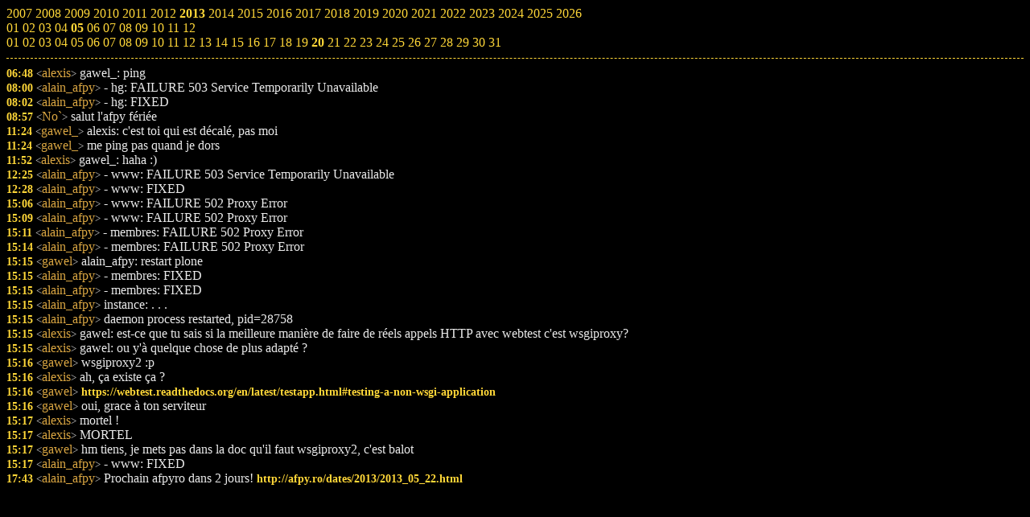

--- FILE ---
content_type: text/html; charset=utf-8
request_url: https://logs.afpy.org/archives/2013/05/20
body_size: 39121
content:
<!DOCTYPE html>
<html>
    <head>
        <meta http-equiv="Content-type" content="text/html; charset=utf-8" />
        <meta name="viewport" content="width=device-width, initial-scale=1" />
        <title>Logs du chan #afpy pour le </title>
        <link rel="stylesheet" href="/static/styles.css">
        <script src="/static/utils.js"></script>
    </head>
    <body>
        <div id="calendar">
        <nav>
        <span data-target="2007" class="calendar click ">2007</span>
        <span data-target="2008" class="calendar click ">2008</span>
        <span data-target="2009" class="calendar click ">2009</span>
        <span data-target="2010" class="calendar click ">2010</span>
        <span data-target="2011" class="calendar click ">2011</span>
        <span data-target="2012" class="calendar click ">2012</span>
        <span data-target="2013" class="calendar click day">2013</span>
        <span data-target="2014" class="calendar click ">2014</span>
        <span data-target="2015" class="calendar click ">2015</span>
        <span data-target="2016" class="calendar click ">2016</span>
        <span data-target="2017" class="calendar click ">2017</span>
        <span data-target="2018" class="calendar click ">2018</span>
        <span data-target="2019" class="calendar click ">2019</span>
        <span data-target="2020" class="calendar click ">2020</span>
        <span data-target="2021" class="calendar click ">2021</span>
        <span data-target="2022" class="calendar click ">2022</span>
        <span data-target="2023" class="calendar click ">2023</span>
        <span data-target="2024" class="calendar click ">2024</span>
        <span data-target="2025" class="calendar click ">2025</span>
        <span data-target="2026" class="calendar click ">2026</span>
        </nav>
        <nav id="2007" class="off">
            <span data-target="200702" class="calendar click ">02</span>
            <span data-target="200703" class="calendar click ">03</span>
            <span data-target="200704" class="calendar click ">04</span>
            <span data-target="200705" class="calendar click ">05</span>
            <span data-target="200706" class="calendar click ">06</span>
            <span data-target="200707" class="calendar click ">07</span>
            <span data-target="200708" class="calendar click ">08</span>
            <span data-target="200709" class="calendar click ">09</span>
            <span data-target="200710" class="calendar click ">10</span>
            <span data-target="200711" class="calendar click ">11</span>
            <span data-target="200712" class="calendar click ">12</span>
            <nav id="200702" class="off">
                <a href="/archives/2007/02/26" class="calendar ">26</a>
                <a href="/archives/2007/02/27" class="calendar ">27</a>
                <a href="/archives/2007/02/28" class="calendar ">28</a>
            </nav>
            <nav id="200703" class="off">
                <a href="/archives/2007/03/01" class="calendar ">01</a>
                <a href="/archives/2007/03/02" class="calendar ">02</a>
                <a href="/archives/2007/03/06" class="calendar ">06</a>
                <a href="/archives/2007/03/07" class="calendar ">07</a>
                <a href="/archives/2007/03/08" class="calendar ">08</a>
                <a href="/archives/2007/03/09" class="calendar ">09</a>
                <a href="/archives/2007/03/10" class="calendar ">10</a>
                <a href="/archives/2007/03/12" class="calendar ">12</a>
                <a href="/archives/2007/03/13" class="calendar ">13</a>
                <a href="/archives/2007/03/14" class="calendar ">14</a>
                <a href="/archives/2007/03/16" class="calendar ">16</a>
                <a href="/archives/2007/03/19" class="calendar ">19</a>
                <a href="/archives/2007/03/20" class="calendar ">20</a>
                <a href="/archives/2007/03/21" class="calendar ">21</a>
                <a href="/archives/2007/03/22" class="calendar ">22</a>
                <a href="/archives/2007/03/23" class="calendar ">23</a>
                <a href="/archives/2007/03/24" class="calendar ">24</a>
                <a href="/archives/2007/03/26" class="calendar ">26</a>
                <a href="/archives/2007/03/27" class="calendar ">27</a>
                <a href="/archives/2007/03/28" class="calendar ">28</a>
                <a href="/archives/2007/03/29" class="calendar ">29</a>
                <a href="/archives/2007/03/31" class="calendar ">31</a>
            </nav>
            <nav id="200704" class="off">
                <a href="/archives/2007/04/01" class="calendar ">01</a>
                <a href="/archives/2007/04/02" class="calendar ">02</a>
                <a href="/archives/2007/04/03" class="calendar ">03</a>
                <a href="/archives/2007/04/04" class="calendar ">04</a>
                <a href="/archives/2007/04/05" class="calendar ">05</a>
                <a href="/archives/2007/04/06" class="calendar ">06</a>
                <a href="/archives/2007/04/07" class="calendar ">07</a>
                <a href="/archives/2007/04/08" class="calendar ">08</a>
                <a href="/archives/2007/04/10" class="calendar ">10</a>
                <a href="/archives/2007/04/11" class="calendar ">11</a>
                <a href="/archives/2007/04/12" class="calendar ">12</a>
                <a href="/archives/2007/04/16" class="calendar ">16</a>
                <a href="/archives/2007/04/18" class="calendar ">18</a>
                <a href="/archives/2007/04/19" class="calendar ">19</a>
                <a href="/archives/2007/04/20" class="calendar ">20</a>
                <a href="/archives/2007/04/21" class="calendar ">21</a>
                <a href="/archives/2007/04/23" class="calendar ">23</a>
                <a href="/archives/2007/04/24" class="calendar ">24</a>
                <a href="/archives/2007/04/25" class="calendar ">25</a>
                <a href="/archives/2007/04/26" class="calendar ">26</a>
            </nav>
            <nav id="200705" class="off">
                <a href="/archives/2007/05/02" class="calendar ">02</a>
                <a href="/archives/2007/05/03" class="calendar ">03</a>
                <a href="/archives/2007/05/07" class="calendar ">07</a>
                <a href="/archives/2007/05/09" class="calendar ">09</a>
                <a href="/archives/2007/05/10" class="calendar ">10</a>
                <a href="/archives/2007/05/12" class="calendar ">12</a>
                <a href="/archives/2007/05/14" class="calendar ">14</a>
                <a href="/archives/2007/05/15" class="calendar ">15</a>
                <a href="/archives/2007/05/18" class="calendar ">18</a>
                <a href="/archives/2007/05/19" class="calendar ">19</a>
                <a href="/archives/2007/05/20" class="calendar ">20</a>
                <a href="/archives/2007/05/22" class="calendar ">22</a>
                <a href="/archives/2007/05/23" class="calendar ">23</a>
                <a href="/archives/2007/05/24" class="calendar ">24</a>
                <a href="/archives/2007/05/25" class="calendar ">25</a>
                <a href="/archives/2007/05/29" class="calendar ">29</a>
                <a href="/archives/2007/05/30" class="calendar ">30</a>
                <a href="/archives/2007/05/31" class="calendar ">31</a>
            </nav>
            <nav id="200706" class="off">
                <a href="/archives/2007/06/01" class="calendar ">01</a>
                <a href="/archives/2007/06/02" class="calendar ">02</a>
                <a href="/archives/2007/06/03" class="calendar ">03</a>
                <a href="/archives/2007/06/04" class="calendar ">04</a>
                <a href="/archives/2007/06/05" class="calendar ">05</a>
                <a href="/archives/2007/06/06" class="calendar ">06</a>
                <a href="/archives/2007/06/07" class="calendar ">07</a>
                <a href="/archives/2007/06/08" class="calendar ">08</a>
                <a href="/archives/2007/06/09" class="calendar ">09</a>
                <a href="/archives/2007/06/10" class="calendar ">10</a>
                <a href="/archives/2007/06/11" class="calendar ">11</a>
                <a href="/archives/2007/06/12" class="calendar ">12</a>
                <a href="/archives/2007/06/13" class="calendar ">13</a>
                <a href="/archives/2007/06/14" class="calendar ">14</a>
                <a href="/archives/2007/06/15" class="calendar ">15</a>
                <a href="/archives/2007/06/18" class="calendar ">18</a>
                <a href="/archives/2007/06/19" class="calendar ">19</a>
                <a href="/archives/2007/06/20" class="calendar ">20</a>
                <a href="/archives/2007/06/21" class="calendar ">21</a>
                <a href="/archives/2007/06/22" class="calendar ">22</a>
                <a href="/archives/2007/06/23" class="calendar ">23</a>
                <a href="/archives/2007/06/24" class="calendar ">24</a>
                <a href="/archives/2007/06/25" class="calendar ">25</a>
                <a href="/archives/2007/06/26" class="calendar ">26</a>
                <a href="/archives/2007/06/27" class="calendar ">27</a>
                <a href="/archives/2007/06/28" class="calendar ">28</a>
                <a href="/archives/2007/06/29" class="calendar ">29</a>
                <a href="/archives/2007/06/30" class="calendar ">30</a>
            </nav>
            <nav id="200707" class="off">
                <a href="/archives/2007/07/02" class="calendar ">02</a>
                <a href="/archives/2007/07/03" class="calendar ">03</a>
                <a href="/archives/2007/07/04" class="calendar ">04</a>
                <a href="/archives/2007/07/05" class="calendar ">05</a>
                <a href="/archives/2007/07/06" class="calendar ">06</a>
                <a href="/archives/2007/07/09" class="calendar ">09</a>
                <a href="/archives/2007/07/10" class="calendar ">10</a>
                <a href="/archives/2007/07/11" class="calendar ">11</a>
                <a href="/archives/2007/07/12" class="calendar ">12</a>
                <a href="/archives/2007/07/13" class="calendar ">13</a>
                <a href="/archives/2007/07/15" class="calendar ">15</a>
                <a href="/archives/2007/07/18" class="calendar ">18</a>
                <a href="/archives/2007/07/19" class="calendar ">19</a>
                <a href="/archives/2007/07/20" class="calendar ">20</a>
                <a href="/archives/2007/07/25" class="calendar ">25</a>
                <a href="/archives/2007/07/27" class="calendar ">27</a>
            </nav>
            <nav id="200708" class="off">
                <a href="/archives/2007/08/02" class="calendar ">02</a>
                <a href="/archives/2007/08/06" class="calendar ">06</a>
                <a href="/archives/2007/08/14" class="calendar ">14</a>
                <a href="/archives/2007/08/16" class="calendar ">16</a>
                <a href="/archives/2007/08/17" class="calendar ">17</a>
                <a href="/archives/2007/08/19" class="calendar ">19</a>
                <a href="/archives/2007/08/22" class="calendar ">22</a>
                <a href="/archives/2007/08/23" class="calendar ">23</a>
                <a href="/archives/2007/08/24" class="calendar ">24</a>
                <a href="/archives/2007/08/27" class="calendar ">27</a>
                <a href="/archives/2007/08/28" class="calendar ">28</a>
                <a href="/archives/2007/08/29" class="calendar ">29</a>
                <a href="/archives/2007/08/30" class="calendar ">30</a>
                <a href="/archives/2007/08/31" class="calendar ">31</a>
            </nav>
            <nav id="200709" class="off">
                <a href="/archives/2007/09/01" class="calendar ">01</a>
                <a href="/archives/2007/09/03" class="calendar ">03</a>
                <a href="/archives/2007/09/04" class="calendar ">04</a>
                <a href="/archives/2007/09/05" class="calendar ">05</a>
                <a href="/archives/2007/09/06" class="calendar ">06</a>
                <a href="/archives/2007/09/07" class="calendar ">07</a>
                <a href="/archives/2007/09/08" class="calendar ">08</a>
                <a href="/archives/2007/09/09" class="calendar ">09</a>
                <a href="/archives/2007/09/10" class="calendar ">10</a>
                <a href="/archives/2007/09/11" class="calendar ">11</a>
                <a href="/archives/2007/09/12" class="calendar ">12</a>
                <a href="/archives/2007/09/13" class="calendar ">13</a>
                <a href="/archives/2007/09/15" class="calendar ">15</a>
                <a href="/archives/2007/09/16" class="calendar ">16</a>
                <a href="/archives/2007/09/18" class="calendar ">18</a>
                <a href="/archives/2007/09/19" class="calendar ">19</a>
                <a href="/archives/2007/09/20" class="calendar ">20</a>
                <a href="/archives/2007/09/21" class="calendar ">21</a>
                <a href="/archives/2007/09/26" class="calendar ">26</a>
                <a href="/archives/2007/09/27" class="calendar ">27</a>
                <a href="/archives/2007/09/28" class="calendar ">28</a>
                <a href="/archives/2007/09/29" class="calendar ">29</a>
                <a href="/archives/2007/09/30" class="calendar ">30</a>
            </nav>
            <nav id="200710" class="off">
                <a href="/archives/2007/10/01" class="calendar ">01</a>
                <a href="/archives/2007/10/02" class="calendar ">02</a>
                <a href="/archives/2007/10/03" class="calendar ">03</a>
                <a href="/archives/2007/10/04" class="calendar ">04</a>
                <a href="/archives/2007/10/05" class="calendar ">05</a>
                <a href="/archives/2007/10/06" class="calendar ">06</a>
                <a href="/archives/2007/10/09" class="calendar ">09</a>
                <a href="/archives/2007/10/10" class="calendar ">10</a>
                <a href="/archives/2007/10/11" class="calendar ">11</a>
                <a href="/archives/2007/10/12" class="calendar ">12</a>
                <a href="/archives/2007/10/13" class="calendar ">13</a>
                <a href="/archives/2007/10/14" class="calendar ">14</a>
                <a href="/archives/2007/10/15" class="calendar ">15</a>
                <a href="/archives/2007/10/16" class="calendar ">16</a>
                <a href="/archives/2007/10/17" class="calendar ">17</a>
                <a href="/archives/2007/10/18" class="calendar ">18</a>
                <a href="/archives/2007/10/22" class="calendar ">22</a>
                <a href="/archives/2007/10/23" class="calendar ">23</a>
                <a href="/archives/2007/10/24" class="calendar ">24</a>
                <a href="/archives/2007/10/25" class="calendar ">25</a>
                <a href="/archives/2007/10/27" class="calendar ">27</a>
                <a href="/archives/2007/10/29" class="calendar ">29</a>
            </nav>
            <nav id="200711" class="off">
                <a href="/archives/2007/11/03" class="calendar ">03</a>
                <a href="/archives/2007/11/04" class="calendar ">04</a>
                <a href="/archives/2007/11/05" class="calendar ">05</a>
                <a href="/archives/2007/11/08" class="calendar ">08</a>
                <a href="/archives/2007/11/09" class="calendar ">09</a>
                <a href="/archives/2007/11/10" class="calendar ">10</a>
                <a href="/archives/2007/11/11" class="calendar ">11</a>
                <a href="/archives/2007/11/14" class="calendar ">14</a>
                <a href="/archives/2007/11/15" class="calendar ">15</a>
                <a href="/archives/2007/11/17" class="calendar ">17</a>
                <a href="/archives/2007/11/19" class="calendar ">19</a>
                <a href="/archives/2007/11/23" class="calendar ">23</a>
                <a href="/archives/2007/11/26" class="calendar ">26</a>
                <a href="/archives/2007/11/27" class="calendar ">27</a>
                <a href="/archives/2007/11/28" class="calendar ">28</a>
                <a href="/archives/2007/11/29" class="calendar ">29</a>
                <a href="/archives/2007/11/30" class="calendar ">30</a>
            </nav>
            <nav id="200712" class="off">
                <a href="/archives/2007/12/03" class="calendar ">03</a>
                <a href="/archives/2007/12/05" class="calendar ">05</a>
                <a href="/archives/2007/12/06" class="calendar ">06</a>
                <a href="/archives/2007/12/13" class="calendar ">13</a>
                <a href="/archives/2007/12/14" class="calendar ">14</a>
                <a href="/archives/2007/12/15" class="calendar ">15</a>
                <a href="/archives/2007/12/16" class="calendar ">16</a>
                <a href="/archives/2007/12/17" class="calendar ">17</a>
                <a href="/archives/2007/12/18" class="calendar ">18</a>
                <a href="/archives/2007/12/20" class="calendar ">20</a>
                <a href="/archives/2007/12/21" class="calendar ">21</a>
            </nav>
        </nav>
        <nav id="2008" class="off">
            <span data-target="200801" class="calendar click ">01</span>
            <span data-target="200802" class="calendar click ">02</span>
            <span data-target="200803" class="calendar click ">03</span>
            <span data-target="200804" class="calendar click ">04</span>
            <span data-target="200805" class="calendar click ">05</span>
            <span data-target="200806" class="calendar click ">06</span>
            <span data-target="200807" class="calendar click ">07</span>
            <span data-target="200808" class="calendar click ">08</span>
            <span data-target="200809" class="calendar click ">09</span>
            <span data-target="200810" class="calendar click ">10</span>
            <span data-target="200811" class="calendar click ">11</span>
            <span data-target="200812" class="calendar click ">12</span>
            <nav id="200801" class="off">
                <a href="/archives/2008/01/02" class="calendar ">02</a>
                <a href="/archives/2008/01/07" class="calendar ">07</a>
                <a href="/archives/2008/01/08" class="calendar ">08</a>
                <a href="/archives/2008/01/11" class="calendar ">11</a>
                <a href="/archives/2008/01/12" class="calendar ">12</a>
                <a href="/archives/2008/01/14" class="calendar ">14</a>
                <a href="/archives/2008/01/18" class="calendar ">18</a>
                <a href="/archives/2008/01/22" class="calendar ">22</a>
                <a href="/archives/2008/01/24" class="calendar ">24</a>
                <a href="/archives/2008/01/28" class="calendar ">28</a>
                <a href="/archives/2008/01/29" class="calendar ">29</a>
                <a href="/archives/2008/01/30" class="calendar ">30</a>
                <a href="/archives/2008/01/31" class="calendar ">31</a>
            </nav>
            <nav id="200802" class="off">
                <a href="/archives/2008/02/04" class="calendar ">04</a>
                <a href="/archives/2008/02/05" class="calendar ">05</a>
                <a href="/archives/2008/02/06" class="calendar ">06</a>
                <a href="/archives/2008/02/07" class="calendar ">07</a>
                <a href="/archives/2008/02/08" class="calendar ">08</a>
                <a href="/archives/2008/02/11" class="calendar ">11</a>
                <a href="/archives/2008/02/12" class="calendar ">12</a>
                <a href="/archives/2008/02/13" class="calendar ">13</a>
                <a href="/archives/2008/02/14" class="calendar ">14</a>
                <a href="/archives/2008/02/16" class="calendar ">16</a>
                <a href="/archives/2008/02/17" class="calendar ">17</a>
                <a href="/archives/2008/02/18" class="calendar ">18</a>
                <a href="/archives/2008/02/21" class="calendar ">21</a>
                <a href="/archives/2008/02/22" class="calendar ">22</a>
                <a href="/archives/2008/02/23" class="calendar ">23</a>
                <a href="/archives/2008/02/24" class="calendar ">24</a>
                <a href="/archives/2008/02/25" class="calendar ">25</a>
                <a href="/archives/2008/02/26" class="calendar ">26</a>
                <a href="/archives/2008/02/27" class="calendar ">27</a>
                <a href="/archives/2008/02/28" class="calendar ">28</a>
                <a href="/archives/2008/02/29" class="calendar ">29</a>
            </nav>
            <nav id="200803" class="off">
                <a href="/archives/2008/03/02" class="calendar ">02</a>
                <a href="/archives/2008/03/03" class="calendar ">03</a>
                <a href="/archives/2008/03/04" class="calendar ">04</a>
                <a href="/archives/2008/03/05" class="calendar ">05</a>
                <a href="/archives/2008/03/06" class="calendar ">06</a>
                <a href="/archives/2008/03/07" class="calendar ">07</a>
                <a href="/archives/2008/03/10" class="calendar ">10</a>
                <a href="/archives/2008/03/11" class="calendar ">11</a>
                <a href="/archives/2008/03/12" class="calendar ">12</a>
                <a href="/archives/2008/03/13" class="calendar ">13</a>
                <a href="/archives/2008/03/14" class="calendar ">14</a>
                <a href="/archives/2008/03/17" class="calendar ">17</a>
                <a href="/archives/2008/03/18" class="calendar ">18</a>
                <a href="/archives/2008/03/19" class="calendar ">19</a>
                <a href="/archives/2008/03/20" class="calendar ">20</a>
                <a href="/archives/2008/03/21" class="calendar ">21</a>
                <a href="/archives/2008/03/25" class="calendar ">25</a>
                <a href="/archives/2008/03/28" class="calendar ">28</a>
            </nav>
            <nav id="200804" class="off">
                <a href="/archives/2008/04/01" class="calendar ">01</a>
                <a href="/archives/2008/04/02" class="calendar ">02</a>
                <a href="/archives/2008/04/03" class="calendar ">03</a>
                <a href="/archives/2008/04/07" class="calendar ">07</a>
                <a href="/archives/2008/04/09" class="calendar ">09</a>
                <a href="/archives/2008/04/10" class="calendar ">10</a>
                <a href="/archives/2008/04/14" class="calendar ">14</a>
                <a href="/archives/2008/04/15" class="calendar ">15</a>
                <a href="/archives/2008/04/16" class="calendar ">16</a>
                <a href="/archives/2008/04/23" class="calendar ">23</a>
                <a href="/archives/2008/04/24" class="calendar ">24</a>
                <a href="/archives/2008/04/25" class="calendar ">25</a>
                <a href="/archives/2008/04/26" class="calendar ">26</a>
                <a href="/archives/2008/04/28" class="calendar ">28</a>
                <a href="/archives/2008/04/29" class="calendar ">29</a>
                <a href="/archives/2008/04/30" class="calendar ">30</a>
            </nav>
            <nav id="200805" class="off">
                <a href="/archives/2008/05/01" class="calendar ">01</a>
                <a href="/archives/2008/05/02" class="calendar ">02</a>
                <a href="/archives/2008/05/05" class="calendar ">05</a>
                <a href="/archives/2008/05/06" class="calendar ">06</a>
                <a href="/archives/2008/05/07" class="calendar ">07</a>
                <a href="/archives/2008/05/08" class="calendar ">08</a>
                <a href="/archives/2008/05/09" class="calendar ">09</a>
                <a href="/archives/2008/05/10" class="calendar ">10</a>
                <a href="/archives/2008/05/11" class="calendar ">11</a>
                <a href="/archives/2008/05/12" class="calendar ">12</a>
                <a href="/archives/2008/05/13" class="calendar ">13</a>
                <a href="/archives/2008/05/14" class="calendar ">14</a>
                <a href="/archives/2008/05/15" class="calendar ">15</a>
                <a href="/archives/2008/05/16" class="calendar ">16</a>
                <a href="/archives/2008/05/17" class="calendar ">17</a>
                <a href="/archives/2008/05/18" class="calendar ">18</a>
                <a href="/archives/2008/05/19" class="calendar ">19</a>
                <a href="/archives/2008/05/20" class="calendar ">20</a>
                <a href="/archives/2008/05/21" class="calendar ">21</a>
                <a href="/archives/2008/05/22" class="calendar ">22</a>
                <a href="/archives/2008/05/23" class="calendar ">23</a>
                <a href="/archives/2008/05/24" class="calendar ">24</a>
                <a href="/archives/2008/05/25" class="calendar ">25</a>
                <a href="/archives/2008/05/26" class="calendar ">26</a>
                <a href="/archives/2008/05/27" class="calendar ">27</a>
                <a href="/archives/2008/05/28" class="calendar ">28</a>
                <a href="/archives/2008/05/29" class="calendar ">29</a>
                <a href="/archives/2008/05/30" class="calendar ">30</a>
                <a href="/archives/2008/05/31" class="calendar ">31</a>
            </nav>
            <nav id="200806" class="off">
                <a href="/archives/2008/06/01" class="calendar ">01</a>
                <a href="/archives/2008/06/02" class="calendar ">02</a>
                <a href="/archives/2008/06/03" class="calendar ">03</a>
                <a href="/archives/2008/06/04" class="calendar ">04</a>
                <a href="/archives/2008/06/06" class="calendar ">06</a>
                <a href="/archives/2008/06/07" class="calendar ">07</a>
                <a href="/archives/2008/06/08" class="calendar ">08</a>
                <a href="/archives/2008/06/09" class="calendar ">09</a>
                <a href="/archives/2008/06/10" class="calendar ">10</a>
                <a href="/archives/2008/06/11" class="calendar ">11</a>
                <a href="/archives/2008/06/13" class="calendar ">13</a>
                <a href="/archives/2008/06/14" class="calendar ">14</a>
                <a href="/archives/2008/06/15" class="calendar ">15</a>
                <a href="/archives/2008/06/16" class="calendar ">16</a>
                <a href="/archives/2008/06/17" class="calendar ">17</a>
                <a href="/archives/2008/06/18" class="calendar ">18</a>
                <a href="/archives/2008/06/19" class="calendar ">19</a>
                <a href="/archives/2008/06/20" class="calendar ">20</a>
                <a href="/archives/2008/06/21" class="calendar ">21</a>
                <a href="/archives/2008/06/22" class="calendar ">22</a>
                <a href="/archives/2008/06/23" class="calendar ">23</a>
                <a href="/archives/2008/06/24" class="calendar ">24</a>
                <a href="/archives/2008/06/25" class="calendar ">25</a>
                <a href="/archives/2008/06/26" class="calendar ">26</a>
                <a href="/archives/2008/06/27" class="calendar ">27</a>
                <a href="/archives/2008/06/30" class="calendar ">30</a>
            </nav>
            <nav id="200807" class="off">
                <a href="/archives/2008/07/01" class="calendar ">01</a>
                <a href="/archives/2008/07/02" class="calendar ">02</a>
                <a href="/archives/2008/07/03" class="calendar ">03</a>
                <a href="/archives/2008/07/04" class="calendar ">04</a>
                <a href="/archives/2008/07/05" class="calendar ">05</a>
                <a href="/archives/2008/07/07" class="calendar ">07</a>
                <a href="/archives/2008/07/08" class="calendar ">08</a>
                <a href="/archives/2008/07/09" class="calendar ">09</a>
                <a href="/archives/2008/07/10" class="calendar ">10</a>
                <a href="/archives/2008/07/11" class="calendar ">11</a>
                <a href="/archives/2008/07/12" class="calendar ">12</a>
                <a href="/archives/2008/07/13" class="calendar ">13</a>
                <a href="/archives/2008/07/15" class="calendar ">15</a>
                <a href="/archives/2008/07/16" class="calendar ">16</a>
                <a href="/archives/2008/07/17" class="calendar ">17</a>
                <a href="/archives/2008/07/18" class="calendar ">18</a>
                <a href="/archives/2008/07/20" class="calendar ">20</a>
                <a href="/archives/2008/07/21" class="calendar ">21</a>
                <a href="/archives/2008/07/22" class="calendar ">22</a>
                <a href="/archives/2008/07/23" class="calendar ">23</a>
                <a href="/archives/2008/07/24" class="calendar ">24</a>
                <a href="/archives/2008/07/25" class="calendar ">25</a>
                <a href="/archives/2008/07/26" class="calendar ">26</a>
                <a href="/archives/2008/07/27" class="calendar ">27</a>
                <a href="/archives/2008/07/28" class="calendar ">28</a>
                <a href="/archives/2008/07/29" class="calendar ">29</a>
                <a href="/archives/2008/07/30" class="calendar ">30</a>
                <a href="/archives/2008/07/31" class="calendar ">31</a>
            </nav>
            <nav id="200808" class="off">
                <a href="/archives/2008/08/01" class="calendar ">01</a>
                <a href="/archives/2008/08/02" class="calendar ">02</a>
                <a href="/archives/2008/08/03" class="calendar ">03</a>
                <a href="/archives/2008/08/04" class="calendar ">04</a>
                <a href="/archives/2008/08/05" class="calendar ">05</a>
                <a href="/archives/2008/08/06" class="calendar ">06</a>
                <a href="/archives/2008/08/07" class="calendar ">07</a>
                <a href="/archives/2008/08/09" class="calendar ">09</a>
                <a href="/archives/2008/08/10" class="calendar ">10</a>
                <a href="/archives/2008/08/11" class="calendar ">11</a>
                <a href="/archives/2008/08/12" class="calendar ">12</a>
                <a href="/archives/2008/08/13" class="calendar ">13</a>
                <a href="/archives/2008/08/14" class="calendar ">14</a>
                <a href="/archives/2008/08/15" class="calendar ">15</a>
                <a href="/archives/2008/08/16" class="calendar ">16</a>
                <a href="/archives/2008/08/17" class="calendar ">17</a>
                <a href="/archives/2008/08/18" class="calendar ">18</a>
                <a href="/archives/2008/08/19" class="calendar ">19</a>
                <a href="/archives/2008/08/20" class="calendar ">20</a>
                <a href="/archives/2008/08/21" class="calendar ">21</a>
                <a href="/archives/2008/08/22" class="calendar ">22</a>
                <a href="/archives/2008/08/23" class="calendar ">23</a>
                <a href="/archives/2008/08/25" class="calendar ">25</a>
                <a href="/archives/2008/08/26" class="calendar ">26</a>
                <a href="/archives/2008/08/27" class="calendar ">27</a>
                <a href="/archives/2008/08/28" class="calendar ">28</a>
                <a href="/archives/2008/08/29" class="calendar ">29</a>
                <a href="/archives/2008/08/30" class="calendar ">30</a>
            </nav>
            <nav id="200809" class="off">
                <a href="/archives/2008/09/01" class="calendar ">01</a>
                <a href="/archives/2008/09/02" class="calendar ">02</a>
                <a href="/archives/2008/09/03" class="calendar ">03</a>
                <a href="/archives/2008/09/04" class="calendar ">04</a>
                <a href="/archives/2008/09/05" class="calendar ">05</a>
                <a href="/archives/2008/09/06" class="calendar ">06</a>
                <a href="/archives/2008/09/07" class="calendar ">07</a>
                <a href="/archives/2008/09/08" class="calendar ">08</a>
                <a href="/archives/2008/09/09" class="calendar ">09</a>
                <a href="/archives/2008/09/10" class="calendar ">10</a>
                <a href="/archives/2008/09/11" class="calendar ">11</a>
                <a href="/archives/2008/09/12" class="calendar ">12</a>
                <a href="/archives/2008/09/13" class="calendar ">13</a>
                <a href="/archives/2008/09/15" class="calendar ">15</a>
                <a href="/archives/2008/09/16" class="calendar ">16</a>
                <a href="/archives/2008/09/17" class="calendar ">17</a>
                <a href="/archives/2008/09/18" class="calendar ">18</a>
                <a href="/archives/2008/09/19" class="calendar ">19</a>
                <a href="/archives/2008/09/20" class="calendar ">20</a>
                <a href="/archives/2008/09/21" class="calendar ">21</a>
                <a href="/archives/2008/09/22" class="calendar ">22</a>
                <a href="/archives/2008/09/23" class="calendar ">23</a>
                <a href="/archives/2008/09/24" class="calendar ">24</a>
                <a href="/archives/2008/09/25" class="calendar ">25</a>
                <a href="/archives/2008/09/26" class="calendar ">26</a>
                <a href="/archives/2008/09/27" class="calendar ">27</a>
                <a href="/archives/2008/09/28" class="calendar ">28</a>
                <a href="/archives/2008/09/29" class="calendar ">29</a>
                <a href="/archives/2008/09/30" class="calendar ">30</a>
            </nav>
            <nav id="200810" class="off">
                <a href="/archives/2008/10/01" class="calendar ">01</a>
                <a href="/archives/2008/10/02" class="calendar ">02</a>
                <a href="/archives/2008/10/03" class="calendar ">03</a>
                <a href="/archives/2008/10/05" class="calendar ">05</a>
                <a href="/archives/2008/10/06" class="calendar ">06</a>
                <a href="/archives/2008/10/07" class="calendar ">07</a>
                <a href="/archives/2008/10/08" class="calendar ">08</a>
                <a href="/archives/2008/10/09" class="calendar ">09</a>
                <a href="/archives/2008/10/10" class="calendar ">10</a>
                <a href="/archives/2008/10/11" class="calendar ">11</a>
                <a href="/archives/2008/10/12" class="calendar ">12</a>
                <a href="/archives/2008/10/13" class="calendar ">13</a>
                <a href="/archives/2008/10/14" class="calendar ">14</a>
                <a href="/archives/2008/10/15" class="calendar ">15</a>
                <a href="/archives/2008/10/16" class="calendar ">16</a>
                <a href="/archives/2008/10/17" class="calendar ">17</a>
                <a href="/archives/2008/10/18" class="calendar ">18</a>
                <a href="/archives/2008/10/19" class="calendar ">19</a>
                <a href="/archives/2008/10/20" class="calendar ">20</a>
                <a href="/archives/2008/10/21" class="calendar ">21</a>
                <a href="/archives/2008/10/22" class="calendar ">22</a>
                <a href="/archives/2008/10/23" class="calendar ">23</a>
                <a href="/archives/2008/10/24" class="calendar ">24</a>
                <a href="/archives/2008/10/25" class="calendar ">25</a>
                <a href="/archives/2008/10/26" class="calendar ">26</a>
                <a href="/archives/2008/10/27" class="calendar ">27</a>
                <a href="/archives/2008/10/28" class="calendar ">28</a>
                <a href="/archives/2008/10/29" class="calendar ">29</a>
                <a href="/archives/2008/10/30" class="calendar ">30</a>
                <a href="/archives/2008/10/31" class="calendar ">31</a>
            </nav>
            <nav id="200811" class="off">
                <a href="/archives/2008/11/01" class="calendar ">01</a>
                <a href="/archives/2008/11/02" class="calendar ">02</a>
                <a href="/archives/2008/11/03" class="calendar ">03</a>
                <a href="/archives/2008/11/04" class="calendar ">04</a>
                <a href="/archives/2008/11/05" class="calendar ">05</a>
                <a href="/archives/2008/11/06" class="calendar ">06</a>
                <a href="/archives/2008/11/07" class="calendar ">07</a>
                <a href="/archives/2008/11/08" class="calendar ">08</a>
                <a href="/archives/2008/11/09" class="calendar ">09</a>
                <a href="/archives/2008/11/10" class="calendar ">10</a>
                <a href="/archives/2008/11/11" class="calendar ">11</a>
                <a href="/archives/2008/11/12" class="calendar ">12</a>
                <a href="/archives/2008/11/13" class="calendar ">13</a>
                <a href="/archives/2008/11/14" class="calendar ">14</a>
                <a href="/archives/2008/11/16" class="calendar ">16</a>
                <a href="/archives/2008/11/17" class="calendar ">17</a>
                <a href="/archives/2008/11/18" class="calendar ">18</a>
                <a href="/archives/2008/11/19" class="calendar ">19</a>
                <a href="/archives/2008/11/20" class="calendar ">20</a>
                <a href="/archives/2008/11/21" class="calendar ">21</a>
                <a href="/archives/2008/11/23" class="calendar ">23</a>
                <a href="/archives/2008/11/24" class="calendar ">24</a>
                <a href="/archives/2008/11/25" class="calendar ">25</a>
                <a href="/archives/2008/11/26" class="calendar ">26</a>
                <a href="/archives/2008/11/27" class="calendar ">27</a>
                <a href="/archives/2008/11/28" class="calendar ">28</a>
                <a href="/archives/2008/11/29" class="calendar ">29</a>
            </nav>
            <nav id="200812" class="off">
                <a href="/archives/2008/12/01" class="calendar ">01</a>
                <a href="/archives/2008/12/03" class="calendar ">03</a>
                <a href="/archives/2008/12/04" class="calendar ">04</a>
                <a href="/archives/2008/12/05" class="calendar ">05</a>
                <a href="/archives/2008/12/06" class="calendar ">06</a>
                <a href="/archives/2008/12/07" class="calendar ">07</a>
                <a href="/archives/2008/12/08" class="calendar ">08</a>
                <a href="/archives/2008/12/09" class="calendar ">09</a>
                <a href="/archives/2008/12/10" class="calendar ">10</a>
                <a href="/archives/2008/12/11" class="calendar ">11</a>
                <a href="/archives/2008/12/12" class="calendar ">12</a>
                <a href="/archives/2008/12/14" class="calendar ">14</a>
                <a href="/archives/2008/12/15" class="calendar ">15</a>
                <a href="/archives/2008/12/16" class="calendar ">16</a>
                <a href="/archives/2008/12/17" class="calendar ">17</a>
                <a href="/archives/2008/12/18" class="calendar ">18</a>
                <a href="/archives/2008/12/19" class="calendar ">19</a>
                <a href="/archives/2008/12/20" class="calendar ">20</a>
                <a href="/archives/2008/12/21" class="calendar ">21</a>
                <a href="/archives/2008/12/22" class="calendar ">22</a>
                <a href="/archives/2008/12/23" class="calendar ">23</a>
                <a href="/archives/2008/12/24" class="calendar ">24</a>
                <a href="/archives/2008/12/28" class="calendar ">28</a>
                <a href="/archives/2008/12/29" class="calendar ">29</a>
                <a href="/archives/2008/12/30" class="calendar ">30</a>
                <a href="/archives/2008/12/31" class="calendar ">31</a>
            </nav>
        </nav>
        <nav id="2009" class="off">
            <span data-target="200901" class="calendar click ">01</span>
            <span data-target="200902" class="calendar click ">02</span>
            <span data-target="200903" class="calendar click ">03</span>
            <span data-target="200904" class="calendar click ">04</span>
            <span data-target="200905" class="calendar click ">05</span>
            <span data-target="200906" class="calendar click ">06</span>
            <span data-target="200907" class="calendar click ">07</span>
            <span data-target="200908" class="calendar click ">08</span>
            <span data-target="200909" class="calendar click ">09</span>
            <span data-target="200910" class="calendar click ">10</span>
            <span data-target="200911" class="calendar click ">11</span>
            <span data-target="200912" class="calendar click ">12</span>
            <nav id="200901" class="off">
                <a href="/archives/2009/01/04" class="calendar ">04</a>
                <a href="/archives/2009/01/05" class="calendar ">05</a>
                <a href="/archives/2009/01/07" class="calendar ">07</a>
                <a href="/archives/2009/01/08" class="calendar ">08</a>
                <a href="/archives/2009/01/09" class="calendar ">09</a>
                <a href="/archives/2009/01/10" class="calendar ">10</a>
                <a href="/archives/2009/01/11" class="calendar ">11</a>
                <a href="/archives/2009/01/12" class="calendar ">12</a>
                <a href="/archives/2009/01/13" class="calendar ">13</a>
                <a href="/archives/2009/01/14" class="calendar ">14</a>
                <a href="/archives/2009/01/15" class="calendar ">15</a>
                <a href="/archives/2009/01/16" class="calendar ">16</a>
                <a href="/archives/2009/01/17" class="calendar ">17</a>
                <a href="/archives/2009/01/18" class="calendar ">18</a>
                <a href="/archives/2009/01/19" class="calendar ">19</a>
                <a href="/archives/2009/01/20" class="calendar ">20</a>
                <a href="/archives/2009/01/21" class="calendar ">21</a>
                <a href="/archives/2009/01/22" class="calendar ">22</a>
                <a href="/archives/2009/01/23" class="calendar ">23</a>
                <a href="/archives/2009/01/24" class="calendar ">24</a>
                <a href="/archives/2009/01/25" class="calendar ">25</a>
                <a href="/archives/2009/01/26" class="calendar ">26</a>
                <a href="/archives/2009/01/27" class="calendar ">27</a>
                <a href="/archives/2009/01/28" class="calendar ">28</a>
                <a href="/archives/2009/01/29" class="calendar ">29</a>
                <a href="/archives/2009/01/30" class="calendar ">30</a>
                <a href="/archives/2009/01/31" class="calendar ">31</a>
            </nav>
            <nav id="200902" class="off">
                <a href="/archives/2009/02/01" class="calendar ">01</a>
                <a href="/archives/2009/02/02" class="calendar ">02</a>
                <a href="/archives/2009/02/03" class="calendar ">03</a>
                <a href="/archives/2009/02/04" class="calendar ">04</a>
                <a href="/archives/2009/02/05" class="calendar ">05</a>
                <a href="/archives/2009/02/06" class="calendar ">06</a>
                <a href="/archives/2009/02/07" class="calendar ">07</a>
                <a href="/archives/2009/02/08" class="calendar ">08</a>
                <a href="/archives/2009/02/09" class="calendar ">09</a>
                <a href="/archives/2009/02/10" class="calendar ">10</a>
                <a href="/archives/2009/02/11" class="calendar ">11</a>
                <a href="/archives/2009/02/12" class="calendar ">12</a>
                <a href="/archives/2009/02/13" class="calendar ">13</a>
                <a href="/archives/2009/02/14" class="calendar ">14</a>
                <a href="/archives/2009/02/15" class="calendar ">15</a>
                <a href="/archives/2009/02/16" class="calendar ">16</a>
                <a href="/archives/2009/02/18" class="calendar ">18</a>
                <a href="/archives/2009/02/19" class="calendar ">19</a>
                <a href="/archives/2009/02/20" class="calendar ">20</a>
                <a href="/archives/2009/02/21" class="calendar ">21</a>
                <a href="/archives/2009/02/22" class="calendar ">22</a>
                <a href="/archives/2009/02/23" class="calendar ">23</a>
                <a href="/archives/2009/02/24" class="calendar ">24</a>
                <a href="/archives/2009/02/25" class="calendar ">25</a>
                <a href="/archives/2009/02/26" class="calendar ">26</a>
                <a href="/archives/2009/02/27" class="calendar ">27</a>
                <a href="/archives/2009/02/28" class="calendar ">28</a>
            </nav>
            <nav id="200903" class="off">
                <a href="/archives/2009/03/01" class="calendar ">01</a>
                <a href="/archives/2009/03/02" class="calendar ">02</a>
                <a href="/archives/2009/03/03" class="calendar ">03</a>
                <a href="/archives/2009/03/04" class="calendar ">04</a>
                <a href="/archives/2009/03/05" class="calendar ">05</a>
                <a href="/archives/2009/03/06" class="calendar ">06</a>
                <a href="/archives/2009/03/07" class="calendar ">07</a>
                <a href="/archives/2009/03/08" class="calendar ">08</a>
                <a href="/archives/2009/03/09" class="calendar ">09</a>
                <a href="/archives/2009/03/10" class="calendar ">10</a>
                <a href="/archives/2009/03/11" class="calendar ">11</a>
                <a href="/archives/2009/03/12" class="calendar ">12</a>
                <a href="/archives/2009/03/13" class="calendar ">13</a>
                <a href="/archives/2009/03/14" class="calendar ">14</a>
                <a href="/archives/2009/03/15" class="calendar ">15</a>
                <a href="/archives/2009/03/16" class="calendar ">16</a>
                <a href="/archives/2009/03/17" class="calendar ">17</a>
                <a href="/archives/2009/03/18" class="calendar ">18</a>
                <a href="/archives/2009/03/19" class="calendar ">19</a>
                <a href="/archives/2009/03/20" class="calendar ">20</a>
                <a href="/archives/2009/03/21" class="calendar ">21</a>
                <a href="/archives/2009/03/23" class="calendar ">23</a>
                <a href="/archives/2009/03/24" class="calendar ">24</a>
                <a href="/archives/2009/03/25" class="calendar ">25</a>
                <a href="/archives/2009/03/26" class="calendar ">26</a>
                <a href="/archives/2009/03/27" class="calendar ">27</a>
                <a href="/archives/2009/03/28" class="calendar ">28</a>
                <a href="/archives/2009/03/29" class="calendar ">29</a>
                <a href="/archives/2009/03/30" class="calendar ">30</a>
                <a href="/archives/2009/03/31" class="calendar ">31</a>
            </nav>
            <nav id="200904" class="off">
                <a href="/archives/2009/04/01" class="calendar ">01</a>
                <a href="/archives/2009/04/02" class="calendar ">02</a>
                <a href="/archives/2009/04/03" class="calendar ">03</a>
                <a href="/archives/2009/04/04" class="calendar ">04</a>
                <a href="/archives/2009/04/06" class="calendar ">06</a>
                <a href="/archives/2009/04/07" class="calendar ">07</a>
                <a href="/archives/2009/04/08" class="calendar ">08</a>
                <a href="/archives/2009/04/09" class="calendar ">09</a>
                <a href="/archives/2009/04/10" class="calendar ">10</a>
                <a href="/archives/2009/04/12" class="calendar ">12</a>
                <a href="/archives/2009/04/13" class="calendar ">13</a>
                <a href="/archives/2009/04/14" class="calendar ">14</a>
                <a href="/archives/2009/04/15" class="calendar ">15</a>
                <a href="/archives/2009/04/16" class="calendar ">16</a>
                <a href="/archives/2009/04/17" class="calendar ">17</a>
                <a href="/archives/2009/04/18" class="calendar ">18</a>
                <a href="/archives/2009/04/20" class="calendar ">20</a>
                <a href="/archives/2009/04/21" class="calendar ">21</a>
                <a href="/archives/2009/04/22" class="calendar ">22</a>
                <a href="/archives/2009/04/23" class="calendar ">23</a>
                <a href="/archives/2009/04/24" class="calendar ">24</a>
                <a href="/archives/2009/04/25" class="calendar ">25</a>
                <a href="/archives/2009/04/26" class="calendar ">26</a>
                <a href="/archives/2009/04/27" class="calendar ">27</a>
                <a href="/archives/2009/04/28" class="calendar ">28</a>
                <a href="/archives/2009/04/29" class="calendar ">29</a>
                <a href="/archives/2009/04/30" class="calendar ">30</a>
            </nav>
            <nav id="200905" class="off">
                <a href="/archives/2009/05/01" class="calendar ">01</a>
                <a href="/archives/2009/05/02" class="calendar ">02</a>
                <a href="/archives/2009/05/03" class="calendar ">03</a>
                <a href="/archives/2009/05/04" class="calendar ">04</a>
                <a href="/archives/2009/05/05" class="calendar ">05</a>
                <a href="/archives/2009/05/06" class="calendar ">06</a>
                <a href="/archives/2009/05/07" class="calendar ">07</a>
                <a href="/archives/2009/05/08" class="calendar ">08</a>
                <a href="/archives/2009/05/09" class="calendar ">09</a>
                <a href="/archives/2009/05/10" class="calendar ">10</a>
                <a href="/archives/2009/05/11" class="calendar ">11</a>
                <a href="/archives/2009/05/12" class="calendar ">12</a>
                <a href="/archives/2009/05/13" class="calendar ">13</a>
                <a href="/archives/2009/05/14" class="calendar ">14</a>
                <a href="/archives/2009/05/15" class="calendar ">15</a>
                <a href="/archives/2009/05/17" class="calendar ">17</a>
                <a href="/archives/2009/05/18" class="calendar ">18</a>
                <a href="/archives/2009/05/19" class="calendar ">19</a>
                <a href="/archives/2009/05/20" class="calendar ">20</a>
                <a href="/archives/2009/05/21" class="calendar ">21</a>
                <a href="/archives/2009/05/22" class="calendar ">22</a>
                <a href="/archives/2009/05/23" class="calendar ">23</a>
                <a href="/archives/2009/05/24" class="calendar ">24</a>
                <a href="/archives/2009/05/25" class="calendar ">25</a>
                <a href="/archives/2009/05/26" class="calendar ">26</a>
                <a href="/archives/2009/05/27" class="calendar ">27</a>
                <a href="/archives/2009/05/28" class="calendar ">28</a>
                <a href="/archives/2009/05/29" class="calendar ">29</a>
                <a href="/archives/2009/05/30" class="calendar ">30</a>
                <a href="/archives/2009/05/31" class="calendar ">31</a>
            </nav>
            <nav id="200906" class="off">
                <a href="/archives/2009/06/01" class="calendar ">01</a>
                <a href="/archives/2009/06/02" class="calendar ">02</a>
                <a href="/archives/2009/06/03" class="calendar ">03</a>
                <a href="/archives/2009/06/04" class="calendar ">04</a>
                <a href="/archives/2009/06/05" class="calendar ">05</a>
                <a href="/archives/2009/06/06" class="calendar ">06</a>
                <a href="/archives/2009/06/07" class="calendar ">07</a>
                <a href="/archives/2009/06/08" class="calendar ">08</a>
                <a href="/archives/2009/06/09" class="calendar ">09</a>
                <a href="/archives/2009/06/10" class="calendar ">10</a>
                <a href="/archives/2009/06/11" class="calendar ">11</a>
                <a href="/archives/2009/06/12" class="calendar ">12</a>
                <a href="/archives/2009/06/13" class="calendar ">13</a>
                <a href="/archives/2009/06/14" class="calendar ">14</a>
                <a href="/archives/2009/06/15" class="calendar ">15</a>
                <a href="/archives/2009/06/16" class="calendar ">16</a>
                <a href="/archives/2009/06/17" class="calendar ">17</a>
                <a href="/archives/2009/06/18" class="calendar ">18</a>
                <a href="/archives/2009/06/19" class="calendar ">19</a>
                <a href="/archives/2009/06/20" class="calendar ">20</a>
                <a href="/archives/2009/06/22" class="calendar ">22</a>
                <a href="/archives/2009/06/23" class="calendar ">23</a>
                <a href="/archives/2009/06/24" class="calendar ">24</a>
                <a href="/archives/2009/06/25" class="calendar ">25</a>
                <a href="/archives/2009/06/26" class="calendar ">26</a>
                <a href="/archives/2009/06/29" class="calendar ">29</a>
                <a href="/archives/2009/06/30" class="calendar ">30</a>
            </nav>
            <nav id="200907" class="off">
                <a href="/archives/2009/07/02" class="calendar ">02</a>
                <a href="/archives/2009/07/03" class="calendar ">03</a>
                <a href="/archives/2009/07/04" class="calendar ">04</a>
                <a href="/archives/2009/07/05" class="calendar ">05</a>
                <a href="/archives/2009/07/06" class="calendar ">06</a>
                <a href="/archives/2009/07/07" class="calendar ">07</a>
                <a href="/archives/2009/07/08" class="calendar ">08</a>
                <a href="/archives/2009/07/09" class="calendar ">09</a>
                <a href="/archives/2009/07/10" class="calendar ">10</a>
                <a href="/archives/2009/07/13" class="calendar ">13</a>
                <a href="/archives/2009/07/15" class="calendar ">15</a>
                <a href="/archives/2009/07/16" class="calendar ">16</a>
                <a href="/archives/2009/07/17" class="calendar ">17</a>
                <a href="/archives/2009/07/18" class="calendar ">18</a>
                <a href="/archives/2009/07/20" class="calendar ">20</a>
                <a href="/archives/2009/07/21" class="calendar ">21</a>
                <a href="/archives/2009/07/22" class="calendar ">22</a>
                <a href="/archives/2009/07/23" class="calendar ">23</a>
                <a href="/archives/2009/07/24" class="calendar ">24</a>
                <a href="/archives/2009/07/26" class="calendar ">26</a>
                <a href="/archives/2009/07/27" class="calendar ">27</a>
                <a href="/archives/2009/07/28" class="calendar ">28</a>
                <a href="/archives/2009/07/29" class="calendar ">29</a>
                <a href="/archives/2009/07/30" class="calendar ">30</a>
                <a href="/archives/2009/07/31" class="calendar ">31</a>
            </nav>
            <nav id="200908" class="off">
                <a href="/archives/2009/08/01" class="calendar ">01</a>
                <a href="/archives/2009/08/02" class="calendar ">02</a>
                <a href="/archives/2009/08/03" class="calendar ">03</a>
                <a href="/archives/2009/08/04" class="calendar ">04</a>
                <a href="/archives/2009/08/05" class="calendar ">05</a>
                <a href="/archives/2009/08/06" class="calendar ">06</a>
                <a href="/archives/2009/08/07" class="calendar ">07</a>
                <a href="/archives/2009/08/09" class="calendar ">09</a>
                <a href="/archives/2009/08/10" class="calendar ">10</a>
                <a href="/archives/2009/08/11" class="calendar ">11</a>
                <a href="/archives/2009/08/12" class="calendar ">12</a>
                <a href="/archives/2009/08/13" class="calendar ">13</a>
                <a href="/archives/2009/08/14" class="calendar ">14</a>
                <a href="/archives/2009/08/17" class="calendar ">17</a>
                <a href="/archives/2009/08/18" class="calendar ">18</a>
                <a href="/archives/2009/08/19" class="calendar ">19</a>
                <a href="/archives/2009/08/20" class="calendar ">20</a>
                <a href="/archives/2009/08/21" class="calendar ">21</a>
                <a href="/archives/2009/08/23" class="calendar ">23</a>
                <a href="/archives/2009/08/24" class="calendar ">24</a>
                <a href="/archives/2009/08/25" class="calendar ">25</a>
                <a href="/archives/2009/08/26" class="calendar ">26</a>
                <a href="/archives/2009/08/27" class="calendar ">27</a>
                <a href="/archives/2009/08/28" class="calendar ">28</a>
                <a href="/archives/2009/08/29" class="calendar ">29</a>
                <a href="/archives/2009/08/30" class="calendar ">30</a>
                <a href="/archives/2009/08/31" class="calendar ">31</a>
            </nav>
            <nav id="200909" class="off">
                <a href="/archives/2009/09/01" class="calendar ">01</a>
                <a href="/archives/2009/09/02" class="calendar ">02</a>
                <a href="/archives/2009/09/03" class="calendar ">03</a>
                <a href="/archives/2009/09/04" class="calendar ">04</a>
                <a href="/archives/2009/09/05" class="calendar ">05</a>
                <a href="/archives/2009/09/06" class="calendar ">06</a>
                <a href="/archives/2009/09/07" class="calendar ">07</a>
                <a href="/archives/2009/09/08" class="calendar ">08</a>
                <a href="/archives/2009/09/09" class="calendar ">09</a>
                <a href="/archives/2009/09/10" class="calendar ">10</a>
                <a href="/archives/2009/09/11" class="calendar ">11</a>
                <a href="/archives/2009/09/12" class="calendar ">12</a>
                <a href="/archives/2009/09/13" class="calendar ">13</a>
                <a href="/archives/2009/09/15" class="calendar ">15</a>
                <a href="/archives/2009/09/16" class="calendar ">16</a>
                <a href="/archives/2009/09/17" class="calendar ">17</a>
                <a href="/archives/2009/09/18" class="calendar ">18</a>
                <a href="/archives/2009/09/21" class="calendar ">21</a>
                <a href="/archives/2009/09/22" class="calendar ">22</a>
                <a href="/archives/2009/09/23" class="calendar ">23</a>
                <a href="/archives/2009/09/24" class="calendar ">24</a>
                <a href="/archives/2009/09/25" class="calendar ">25</a>
                <a href="/archives/2009/09/27" class="calendar ">27</a>
                <a href="/archives/2009/09/28" class="calendar ">28</a>
                <a href="/archives/2009/09/30" class="calendar ">30</a>
            </nav>
            <nav id="200910" class="off">
                <a href="/archives/2009/10/01" class="calendar ">01</a>
                <a href="/archives/2009/10/02" class="calendar ">02</a>
                <a href="/archives/2009/10/03" class="calendar ">03</a>
                <a href="/archives/2009/10/04" class="calendar ">04</a>
                <a href="/archives/2009/10/05" class="calendar ">05</a>
                <a href="/archives/2009/10/06" class="calendar ">06</a>
                <a href="/archives/2009/10/07" class="calendar ">07</a>
                <a href="/archives/2009/10/08" class="calendar ">08</a>
                <a href="/archives/2009/10/09" class="calendar ">09</a>
                <a href="/archives/2009/10/11" class="calendar ">11</a>
                <a href="/archives/2009/10/13" class="calendar ">13</a>
                <a href="/archives/2009/10/14" class="calendar ">14</a>
                <a href="/archives/2009/10/15" class="calendar ">15</a>
                <a href="/archives/2009/10/16" class="calendar ">16</a>
                <a href="/archives/2009/10/18" class="calendar ">18</a>
                <a href="/archives/2009/10/19" class="calendar ">19</a>
                <a href="/archives/2009/10/20" class="calendar ">20</a>
                <a href="/archives/2009/10/21" class="calendar ">21</a>
                <a href="/archives/2009/10/22" class="calendar ">22</a>
                <a href="/archives/2009/10/23" class="calendar ">23</a>
                <a href="/archives/2009/10/24" class="calendar ">24</a>
                <a href="/archives/2009/10/25" class="calendar ">25</a>
                <a href="/archives/2009/10/26" class="calendar ">26</a>
                <a href="/archives/2009/10/27" class="calendar ">27</a>
                <a href="/archives/2009/10/29" class="calendar ">29</a>
                <a href="/archives/2009/10/30" class="calendar ">30</a>
                <a href="/archives/2009/10/31" class="calendar ">31</a>
            </nav>
            <nav id="200911" class="off">
                <a href="/archives/2009/11/01" class="calendar ">01</a>
                <a href="/archives/2009/11/02" class="calendar ">02</a>
                <a href="/archives/2009/11/03" class="calendar ">03</a>
                <a href="/archives/2009/11/04" class="calendar ">04</a>
                <a href="/archives/2009/11/05" class="calendar ">05</a>
                <a href="/archives/2009/11/07" class="calendar ">07</a>
                <a href="/archives/2009/11/08" class="calendar ">08</a>
                <a href="/archives/2009/11/09" class="calendar ">09</a>
                <a href="/archives/2009/11/11" class="calendar ">11</a>
                <a href="/archives/2009/11/12" class="calendar ">12</a>
                <a href="/archives/2009/11/14" class="calendar ">14</a>
                <a href="/archives/2009/11/15" class="calendar ">15</a>
                <a href="/archives/2009/11/16" class="calendar ">16</a>
                <a href="/archives/2009/11/17" class="calendar ">17</a>
                <a href="/archives/2009/11/18" class="calendar ">18</a>
                <a href="/archives/2009/11/19" class="calendar ">19</a>
                <a href="/archives/2009/11/20" class="calendar ">20</a>
                <a href="/archives/2009/11/21" class="calendar ">21</a>
                <a href="/archives/2009/11/22" class="calendar ">22</a>
                <a href="/archives/2009/11/23" class="calendar ">23</a>
                <a href="/archives/2009/11/24" class="calendar ">24</a>
                <a href="/archives/2009/11/25" class="calendar ">25</a>
                <a href="/archives/2009/11/26" class="calendar ">26</a>
                <a href="/archives/2009/11/27" class="calendar ">27</a>
                <a href="/archives/2009/11/30" class="calendar ">30</a>
            </nav>
            <nav id="200912" class="off">
                <a href="/archives/2009/12/01" class="calendar ">01</a>
                <a href="/archives/2009/12/02" class="calendar ">02</a>
                <a href="/archives/2009/12/03" class="calendar ">03</a>
                <a href="/archives/2009/12/04" class="calendar ">04</a>
                <a href="/archives/2009/12/07" class="calendar ">07</a>
                <a href="/archives/2009/12/08" class="calendar ">08</a>
                <a href="/archives/2009/12/09" class="calendar ">09</a>
                <a href="/archives/2009/12/10" class="calendar ">10</a>
                <a href="/archives/2009/12/11" class="calendar ">11</a>
                <a href="/archives/2009/12/14" class="calendar ">14</a>
                <a href="/archives/2009/12/15" class="calendar ">15</a>
                <a href="/archives/2009/12/16" class="calendar ">16</a>
                <a href="/archives/2009/12/17" class="calendar ">17</a>
                <a href="/archives/2009/12/18" class="calendar ">18</a>
                <a href="/archives/2009/12/19" class="calendar ">19</a>
                <a href="/archives/2009/12/20" class="calendar ">20</a>
                <a href="/archives/2009/12/23" class="calendar ">23</a>
                <a href="/archives/2009/12/25" class="calendar ">25</a>
                <a href="/archives/2009/12/28" class="calendar ">28</a>
                <a href="/archives/2009/12/30" class="calendar ">30</a>
                <a href="/archives/2009/12/31" class="calendar ">31</a>
            </nav>
        </nav>
        <nav id="2010" class="off">
            <span data-target="201001" class="calendar click ">01</span>
            <span data-target="201002" class="calendar click ">02</span>
            <span data-target="201003" class="calendar click ">03</span>
            <span data-target="201004" class="calendar click ">04</span>
            <span data-target="201005" class="calendar click ">05</span>
            <span data-target="201006" class="calendar click ">06</span>
            <span data-target="201007" class="calendar click ">07</span>
            <span data-target="201008" class="calendar click ">08</span>
            <span data-target="201009" class="calendar click ">09</span>
            <span data-target="201010" class="calendar click ">10</span>
            <span data-target="201011" class="calendar click ">11</span>
            <span data-target="201012" class="calendar click ">12</span>
            <nav id="201001" class="off">
                <a href="/archives/2010/01/03" class="calendar ">03</a>
                <a href="/archives/2010/01/04" class="calendar ">04</a>
                <a href="/archives/2010/01/05" class="calendar ">05</a>
                <a href="/archives/2010/01/06" class="calendar ">06</a>
                <a href="/archives/2010/01/07" class="calendar ">07</a>
                <a href="/archives/2010/01/11" class="calendar ">11</a>
                <a href="/archives/2010/01/12" class="calendar ">12</a>
                <a href="/archives/2010/01/14" class="calendar ">14</a>
                <a href="/archives/2010/01/15" class="calendar ">15</a>
                <a href="/archives/2010/01/18" class="calendar ">18</a>
                <a href="/archives/2010/01/21" class="calendar ">21</a>
                <a href="/archives/2010/01/22" class="calendar ">22</a>
                <a href="/archives/2010/01/23" class="calendar ">23</a>
                <a href="/archives/2010/01/24" class="calendar ">24</a>
                <a href="/archives/2010/01/25" class="calendar ">25</a>
                <a href="/archives/2010/01/26" class="calendar ">26</a>
                <a href="/archives/2010/01/27" class="calendar ">27</a>
                <a href="/archives/2010/01/28" class="calendar ">28</a>
                <a href="/archives/2010/01/29" class="calendar ">29</a>
                <a href="/archives/2010/01/30" class="calendar ">30</a>
                <a href="/archives/2010/01/31" class="calendar ">31</a>
            </nav>
            <nav id="201002" class="off">
                <a href="/archives/2010/02/01" class="calendar ">01</a>
                <a href="/archives/2010/02/02" class="calendar ">02</a>
                <a href="/archives/2010/02/03" class="calendar ">03</a>
                <a href="/archives/2010/02/04" class="calendar ">04</a>
                <a href="/archives/2010/02/05" class="calendar ">05</a>
                <a href="/archives/2010/02/08" class="calendar ">08</a>
                <a href="/archives/2010/02/09" class="calendar ">09</a>
                <a href="/archives/2010/02/11" class="calendar ">11</a>
                <a href="/archives/2010/02/12" class="calendar ">12</a>
                <a href="/archives/2010/02/14" class="calendar ">14</a>
                <a href="/archives/2010/02/15" class="calendar ">15</a>
                <a href="/archives/2010/02/18" class="calendar ">18</a>
                <a href="/archives/2010/02/19" class="calendar ">19</a>
                <a href="/archives/2010/02/21" class="calendar ">21</a>
                <a href="/archives/2010/02/23" class="calendar ">23</a>
                <a href="/archives/2010/02/25" class="calendar ">25</a>
                <a href="/archives/2010/02/26" class="calendar ">26</a>
            </nav>
            <nav id="201003" class="off">
                <a href="/archives/2010/03/02" class="calendar ">02</a>
                <a href="/archives/2010/03/03" class="calendar ">03</a>
                <a href="/archives/2010/03/04" class="calendar ">04</a>
                <a href="/archives/2010/03/05" class="calendar ">05</a>
                <a href="/archives/2010/03/06" class="calendar ">06</a>
                <a href="/archives/2010/03/07" class="calendar ">07</a>
                <a href="/archives/2010/03/09" class="calendar ">09</a>
                <a href="/archives/2010/03/10" class="calendar ">10</a>
                <a href="/archives/2010/03/11" class="calendar ">11</a>
                <a href="/archives/2010/03/12" class="calendar ">12</a>
                <a href="/archives/2010/03/14" class="calendar ">14</a>
                <a href="/archives/2010/03/15" class="calendar ">15</a>
                <a href="/archives/2010/03/19" class="calendar ">19</a>
                <a href="/archives/2010/03/22" class="calendar ">22</a>
                <a href="/archives/2010/03/23" class="calendar ">23</a>
                <a href="/archives/2010/03/24" class="calendar ">24</a>
                <a href="/archives/2010/03/25" class="calendar ">25</a>
                <a href="/archives/2010/03/26" class="calendar ">26</a>
                <a href="/archives/2010/03/27" class="calendar ">27</a>
                <a href="/archives/2010/03/28" class="calendar ">28</a>
                <a href="/archives/2010/03/29" class="calendar ">29</a>
                <a href="/archives/2010/03/30" class="calendar ">30</a>
                <a href="/archives/2010/03/31" class="calendar ">31</a>
            </nav>
            <nav id="201004" class="off">
                <a href="/archives/2010/04/01" class="calendar ">01</a>
                <a href="/archives/2010/04/02" class="calendar ">02</a>
                <a href="/archives/2010/04/03" class="calendar ">03</a>
                <a href="/archives/2010/04/04" class="calendar ">04</a>
                <a href="/archives/2010/04/05" class="calendar ">05</a>
                <a href="/archives/2010/04/06" class="calendar ">06</a>
                <a href="/archives/2010/04/08" class="calendar ">08</a>
                <a href="/archives/2010/04/09" class="calendar ">09</a>
                <a href="/archives/2010/04/10" class="calendar ">10</a>
                <a href="/archives/2010/04/11" class="calendar ">11</a>
                <a href="/archives/2010/04/12" class="calendar ">12</a>
                <a href="/archives/2010/04/13" class="calendar ">13</a>
                <a href="/archives/2010/04/15" class="calendar ">15</a>
                <a href="/archives/2010/04/16" class="calendar ">16</a>
                <a href="/archives/2010/04/19" class="calendar ">19</a>
                <a href="/archives/2010/04/20" class="calendar ">20</a>
                <a href="/archives/2010/04/21" class="calendar ">21</a>
                <a href="/archives/2010/04/22" class="calendar ">22</a>
                <a href="/archives/2010/04/24" class="calendar ">24</a>
                <a href="/archives/2010/04/26" class="calendar ">26</a>
                <a href="/archives/2010/04/27" class="calendar ">27</a>
                <a href="/archives/2010/04/28" class="calendar ">28</a>
                <a href="/archives/2010/04/29" class="calendar ">29</a>
                <a href="/archives/2010/04/30" class="calendar ">30</a>
            </nav>
            <nav id="201005" class="off">
                <a href="/archives/2010/05/03" class="calendar ">03</a>
                <a href="/archives/2010/05/06" class="calendar ">06</a>
                <a href="/archives/2010/05/09" class="calendar ">09</a>
                <a href="/archives/2010/05/10" class="calendar ">10</a>
                <a href="/archives/2010/05/11" class="calendar ">11</a>
                <a href="/archives/2010/05/12" class="calendar ">12</a>
                <a href="/archives/2010/05/14" class="calendar ">14</a>
                <a href="/archives/2010/05/15" class="calendar ">15</a>
                <a href="/archives/2010/05/17" class="calendar ">17</a>
                <a href="/archives/2010/05/18" class="calendar ">18</a>
                <a href="/archives/2010/05/19" class="calendar ">19</a>
                <a href="/archives/2010/05/21" class="calendar ">21</a>
                <a href="/archives/2010/05/22" class="calendar ">22</a>
                <a href="/archives/2010/05/25" class="calendar ">25</a>
                <a href="/archives/2010/05/26" class="calendar ">26</a>
                <a href="/archives/2010/05/27" class="calendar ">27</a>
                <a href="/archives/2010/05/28" class="calendar ">28</a>
                <a href="/archives/2010/05/30" class="calendar ">30</a>
            </nav>
            <nav id="201006" class="off">
                <a href="/archives/2010/06/01" class="calendar ">01</a>
                <a href="/archives/2010/06/02" class="calendar ">02</a>
                <a href="/archives/2010/06/03" class="calendar ">03</a>
                <a href="/archives/2010/06/04" class="calendar ">04</a>
                <a href="/archives/2010/06/08" class="calendar ">08</a>
                <a href="/archives/2010/06/09" class="calendar ">09</a>
                <a href="/archives/2010/06/10" class="calendar ">10</a>
                <a href="/archives/2010/06/11" class="calendar ">11</a>
                <a href="/archives/2010/06/13" class="calendar ">13</a>
                <a href="/archives/2010/06/15" class="calendar ">15</a>
                <a href="/archives/2010/06/18" class="calendar ">18</a>
                <a href="/archives/2010/06/19" class="calendar ">19</a>
                <a href="/archives/2010/06/20" class="calendar ">20</a>
                <a href="/archives/2010/06/21" class="calendar ">21</a>
                <a href="/archives/2010/06/22" class="calendar ">22</a>
                <a href="/archives/2010/06/23" class="calendar ">23</a>
                <a href="/archives/2010/06/24" class="calendar ">24</a>
                <a href="/archives/2010/06/25" class="calendar ">25</a>
                <a href="/archives/2010/06/26" class="calendar ">26</a>
                <a href="/archives/2010/06/27" class="calendar ">27</a>
                <a href="/archives/2010/06/28" class="calendar ">28</a>
                <a href="/archives/2010/06/29" class="calendar ">29</a>
                <a href="/archives/2010/06/30" class="calendar ">30</a>
            </nav>
            <nav id="201007" class="off">
                <a href="/archives/2010/07/01" class="calendar ">01</a>
                <a href="/archives/2010/07/02" class="calendar ">02</a>
                <a href="/archives/2010/07/03" class="calendar ">03</a>
                <a href="/archives/2010/07/05" class="calendar ">05</a>
                <a href="/archives/2010/07/07" class="calendar ">07</a>
                <a href="/archives/2010/07/08" class="calendar ">08</a>
                <a href="/archives/2010/07/13" class="calendar ">13</a>
                <a href="/archives/2010/07/14" class="calendar ">14</a>
                <a href="/archives/2010/07/15" class="calendar ">15</a>
                <a href="/archives/2010/07/19" class="calendar ">19</a>
                <a href="/archives/2010/07/20" class="calendar ">20</a>
                <a href="/archives/2010/07/21" class="calendar ">21</a>
                <a href="/archives/2010/07/22" class="calendar ">22</a>
                <a href="/archives/2010/07/23" class="calendar ">23</a>
                <a href="/archives/2010/07/25" class="calendar ">25</a>
                <a href="/archives/2010/07/26" class="calendar ">26</a>
                <a href="/archives/2010/07/27" class="calendar ">27</a>
                <a href="/archives/2010/07/28" class="calendar ">28</a>
                <a href="/archives/2010/07/29" class="calendar ">29</a>
                <a href="/archives/2010/07/30" class="calendar ">30</a>
                <a href="/archives/2010/07/31" class="calendar ">31</a>
            </nav>
            <nav id="201008" class="off">
                <a href="/archives/2010/08/02" class="calendar ">02</a>
                <a href="/archives/2010/08/03" class="calendar ">03</a>
                <a href="/archives/2010/08/04" class="calendar ">04</a>
                <a href="/archives/2010/08/05" class="calendar ">05</a>
                <a href="/archives/2010/08/06" class="calendar ">06</a>
                <a href="/archives/2010/08/08" class="calendar ">08</a>
                <a href="/archives/2010/08/09" class="calendar ">09</a>
                <a href="/archives/2010/08/10" class="calendar ">10</a>
                <a href="/archives/2010/08/11" class="calendar ">11</a>
                <a href="/archives/2010/08/12" class="calendar ">12</a>
                <a href="/archives/2010/08/13" class="calendar ">13</a>
                <a href="/archives/2010/08/15" class="calendar ">15</a>
                <a href="/archives/2010/08/17" class="calendar ">17</a>
                <a href="/archives/2010/08/18" class="calendar ">18</a>
                <a href="/archives/2010/08/19" class="calendar ">19</a>
                <a href="/archives/2010/08/20" class="calendar ">20</a>
                <a href="/archives/2010/08/21" class="calendar ">21</a>
                <a href="/archives/2010/08/22" class="calendar ">22</a>
                <a href="/archives/2010/08/23" class="calendar ">23</a>
                <a href="/archives/2010/08/24" class="calendar ">24</a>
                <a href="/archives/2010/08/25" class="calendar ">25</a>
                <a href="/archives/2010/08/26" class="calendar ">26</a>
                <a href="/archives/2010/08/27" class="calendar ">27</a>
                <a href="/archives/2010/08/28" class="calendar ">28</a>
                <a href="/archives/2010/08/29" class="calendar ">29</a>
                <a href="/archives/2010/08/30" class="calendar ">30</a>
                <a href="/archives/2010/08/31" class="calendar ">31</a>
            </nav>
            <nav id="201009" class="off">
                <a href="/archives/2010/09/01" class="calendar ">01</a>
                <a href="/archives/2010/09/02" class="calendar ">02</a>
                <a href="/archives/2010/09/03" class="calendar ">03</a>
                <a href="/archives/2010/09/04" class="calendar ">04</a>
                <a href="/archives/2010/09/06" class="calendar ">06</a>
                <a href="/archives/2010/09/07" class="calendar ">07</a>
                <a href="/archives/2010/09/08" class="calendar ">08</a>
                <a href="/archives/2010/09/09" class="calendar ">09</a>
                <a href="/archives/2010/09/13" class="calendar ">13</a>
                <a href="/archives/2010/09/14" class="calendar ">14</a>
                <a href="/archives/2010/09/15" class="calendar ">15</a>
                <a href="/archives/2010/09/16" class="calendar ">16</a>
                <a href="/archives/2010/09/17" class="calendar ">17</a>
                <a href="/archives/2010/09/18" class="calendar ">18</a>
                <a href="/archives/2010/09/19" class="calendar ">19</a>
                <a href="/archives/2010/09/20" class="calendar ">20</a>
                <a href="/archives/2010/09/21" class="calendar ">21</a>
                <a href="/archives/2010/09/22" class="calendar ">22</a>
                <a href="/archives/2010/09/23" class="calendar ">23</a>
                <a href="/archives/2010/09/24" class="calendar ">24</a>
                <a href="/archives/2010/09/25" class="calendar ">25</a>
                <a href="/archives/2010/09/26" class="calendar ">26</a>
                <a href="/archives/2010/09/27" class="calendar ">27</a>
                <a href="/archives/2010/09/28" class="calendar ">28</a>
                <a href="/archives/2010/09/29" class="calendar ">29</a>
                <a href="/archives/2010/09/30" class="calendar ">30</a>
            </nav>
            <nav id="201010" class="off">
                <a href="/archives/2010/10/01" class="calendar ">01</a>
                <a href="/archives/2010/10/03" class="calendar ">03</a>
                <a href="/archives/2010/10/04" class="calendar ">04</a>
                <a href="/archives/2010/10/05" class="calendar ">05</a>
                <a href="/archives/2010/10/06" class="calendar ">06</a>
                <a href="/archives/2010/10/07" class="calendar ">07</a>
                <a href="/archives/2010/10/08" class="calendar ">08</a>
                <a href="/archives/2010/10/09" class="calendar ">09</a>
                <a href="/archives/2010/10/10" class="calendar ">10</a>
                <a href="/archives/2010/10/11" class="calendar ">11</a>
                <a href="/archives/2010/10/12" class="calendar ">12</a>
                <a href="/archives/2010/10/13" class="calendar ">13</a>
                <a href="/archives/2010/10/14" class="calendar ">14</a>
                <a href="/archives/2010/10/15" class="calendar ">15</a>
                <a href="/archives/2010/10/18" class="calendar ">18</a>
                <a href="/archives/2010/10/19" class="calendar ">19</a>
                <a href="/archives/2010/10/20" class="calendar ">20</a>
                <a href="/archives/2010/10/22" class="calendar ">22</a>
                <a href="/archives/2010/10/24" class="calendar ">24</a>
                <a href="/archives/2010/10/25" class="calendar ">25</a>
                <a href="/archives/2010/10/27" class="calendar ">27</a>
                <a href="/archives/2010/10/28" class="calendar ">28</a>
                <a href="/archives/2010/10/29" class="calendar ">29</a>
                <a href="/archives/2010/10/30" class="calendar ">30</a>
                <a href="/archives/2010/10/31" class="calendar ">31</a>
            </nav>
            <nav id="201011" class="off">
                <a href="/archives/2010/11/01" class="calendar ">01</a>
                <a href="/archives/2010/11/02" class="calendar ">02</a>
                <a href="/archives/2010/11/03" class="calendar ">03</a>
                <a href="/archives/2010/11/04" class="calendar ">04</a>
                <a href="/archives/2010/11/05" class="calendar ">05</a>
                <a href="/archives/2010/11/06" class="calendar ">06</a>
                <a href="/archives/2010/11/07" class="calendar ">07</a>
                <a href="/archives/2010/11/08" class="calendar ">08</a>
                <a href="/archives/2010/11/09" class="calendar ">09</a>
                <a href="/archives/2010/11/10" class="calendar ">10</a>
                <a href="/archives/2010/11/13" class="calendar ">13</a>
                <a href="/archives/2010/11/14" class="calendar ">14</a>
                <a href="/archives/2010/11/16" class="calendar ">16</a>
                <a href="/archives/2010/11/17" class="calendar ">17</a>
                <a href="/archives/2010/11/18" class="calendar ">18</a>
                <a href="/archives/2010/11/19" class="calendar ">19</a>
                <a href="/archives/2010/11/22" class="calendar ">22</a>
                <a href="/archives/2010/11/23" class="calendar ">23</a>
                <a href="/archives/2010/11/24" class="calendar ">24</a>
                <a href="/archives/2010/11/25" class="calendar ">25</a>
                <a href="/archives/2010/11/26" class="calendar ">26</a>
                <a href="/archives/2010/11/28" class="calendar ">28</a>
                <a href="/archives/2010/11/29" class="calendar ">29</a>
            </nav>
            <nav id="201012" class="off">
                <a href="/archives/2010/12/01" class="calendar ">01</a>
                <a href="/archives/2010/12/02" class="calendar ">02</a>
                <a href="/archives/2010/12/03" class="calendar ">03</a>
                <a href="/archives/2010/12/07" class="calendar ">07</a>
                <a href="/archives/2010/12/08" class="calendar ">08</a>
                <a href="/archives/2010/12/09" class="calendar ">09</a>
                <a href="/archives/2010/12/10" class="calendar ">10</a>
                <a href="/archives/2010/12/14" class="calendar ">14</a>
                <a href="/archives/2010/12/15" class="calendar ">15</a>
                <a href="/archives/2010/12/16" class="calendar ">16</a>
                <a href="/archives/2010/12/17" class="calendar ">17</a>
                <a href="/archives/2010/12/21" class="calendar ">21</a>
                <a href="/archives/2010/12/22" class="calendar ">22</a>
                <a href="/archives/2010/12/23" class="calendar ">23</a>
                <a href="/archives/2010/12/28" class="calendar ">28</a>
                <a href="/archives/2010/12/29" class="calendar ">29</a>
                <a href="/archives/2010/12/30" class="calendar ">30</a>
            </nav>
        </nav>
        <nav id="2011" class="off">
            <span data-target="201101" class="calendar click ">01</span>
            <span data-target="201102" class="calendar click ">02</span>
            <span data-target="201103" class="calendar click ">03</span>
            <span data-target="201104" class="calendar click ">04</span>
            <span data-target="201105" class="calendar click ">05</span>
            <span data-target="201106" class="calendar click ">06</span>
            <span data-target="201107" class="calendar click ">07</span>
            <span data-target="201108" class="calendar click ">08</span>
            <span data-target="201109" class="calendar click ">09</span>
            <span data-target="201110" class="calendar click ">10</span>
            <span data-target="201111" class="calendar click ">11</span>
            <span data-target="201112" class="calendar click ">12</span>
            <nav id="201101" class="off">
                <a href="/archives/2011/01/03" class="calendar ">03</a>
                <a href="/archives/2011/01/04" class="calendar ">04</a>
                <a href="/archives/2011/01/05" class="calendar ">05</a>
                <a href="/archives/2011/01/06" class="calendar ">06</a>
                <a href="/archives/2011/01/10" class="calendar ">10</a>
                <a href="/archives/2011/01/11" class="calendar ">11</a>
                <a href="/archives/2011/01/13" class="calendar ">13</a>
                <a href="/archives/2011/01/15" class="calendar ">15</a>
                <a href="/archives/2011/01/16" class="calendar ">16</a>
                <a href="/archives/2011/01/18" class="calendar ">18</a>
                <a href="/archives/2011/01/19" class="calendar ">19</a>
                <a href="/archives/2011/01/20" class="calendar ">20</a>
                <a href="/archives/2011/01/21" class="calendar ">21</a>
                <a href="/archives/2011/01/22" class="calendar ">22</a>
                <a href="/archives/2011/01/23" class="calendar ">23</a>
                <a href="/archives/2011/01/24" class="calendar ">24</a>
                <a href="/archives/2011/01/25" class="calendar ">25</a>
                <a href="/archives/2011/01/26" class="calendar ">26</a>
                <a href="/archives/2011/01/27" class="calendar ">27</a>
                <a href="/archives/2011/01/28" class="calendar ">28</a>
                <a href="/archives/2011/01/31" class="calendar ">31</a>
            </nav>
            <nav id="201102" class="off">
                <a href="/archives/2011/02/02" class="calendar ">02</a>
                <a href="/archives/2011/02/03" class="calendar ">03</a>
                <a href="/archives/2011/02/04" class="calendar ">04</a>
                <a href="/archives/2011/02/05" class="calendar ">05</a>
                <a href="/archives/2011/02/06" class="calendar ">06</a>
                <a href="/archives/2011/02/07" class="calendar ">07</a>
                <a href="/archives/2011/02/08" class="calendar ">08</a>
                <a href="/archives/2011/02/09" class="calendar ">09</a>
                <a href="/archives/2011/02/10" class="calendar ">10</a>
                <a href="/archives/2011/02/11" class="calendar ">11</a>
                <a href="/archives/2011/02/12" class="calendar ">12</a>
                <a href="/archives/2011/02/13" class="calendar ">13</a>
                <a href="/archives/2011/02/14" class="calendar ">14</a>
                <a href="/archives/2011/02/15" class="calendar ">15</a>
                <a href="/archives/2011/02/16" class="calendar ">16</a>
                <a href="/archives/2011/02/17" class="calendar ">17</a>
                <a href="/archives/2011/02/18" class="calendar ">18</a>
                <a href="/archives/2011/02/21" class="calendar ">21</a>
                <a href="/archives/2011/02/22" class="calendar ">22</a>
                <a href="/archives/2011/02/23" class="calendar ">23</a>
                <a href="/archives/2011/02/24" class="calendar ">24</a>
                <a href="/archives/2011/02/25" class="calendar ">25</a>
            </nav>
            <nav id="201103" class="off">
                <a href="/archives/2011/03/01" class="calendar ">01</a>
                <a href="/archives/2011/03/02" class="calendar ">02</a>
                <a href="/archives/2011/03/03" class="calendar ">03</a>
                <a href="/archives/2011/03/04" class="calendar ">04</a>
                <a href="/archives/2011/03/06" class="calendar ">06</a>
                <a href="/archives/2011/03/07" class="calendar ">07</a>
                <a href="/archives/2011/03/08" class="calendar ">08</a>
                <a href="/archives/2011/03/09" class="calendar ">09</a>
                <a href="/archives/2011/03/10" class="calendar ">10</a>
                <a href="/archives/2011/03/11" class="calendar ">11</a>
                <a href="/archives/2011/03/12" class="calendar ">12</a>
                <a href="/archives/2011/03/14" class="calendar ">14</a>
                <a href="/archives/2011/03/15" class="calendar ">15</a>
                <a href="/archives/2011/03/16" class="calendar ">16</a>
                <a href="/archives/2011/03/17" class="calendar ">17</a>
                <a href="/archives/2011/03/21" class="calendar ">21</a>
                <a href="/archives/2011/03/22" class="calendar ">22</a>
                <a href="/archives/2011/03/23" class="calendar ">23</a>
                <a href="/archives/2011/03/25" class="calendar ">25</a>
                <a href="/archives/2011/03/28" class="calendar ">28</a>
                <a href="/archives/2011/03/29" class="calendar ">29</a>
                <a href="/archives/2011/03/31" class="calendar ">31</a>
            </nav>
            <nav id="201104" class="off">
                <a href="/archives/2011/04/01" class="calendar ">01</a>
                <a href="/archives/2011/04/04" class="calendar ">04</a>
                <a href="/archives/2011/04/07" class="calendar ">07</a>
                <a href="/archives/2011/04/08" class="calendar ">08</a>
                <a href="/archives/2011/04/11" class="calendar ">11</a>
                <a href="/archives/2011/04/14" class="calendar ">14</a>
                <a href="/archives/2011/04/15" class="calendar ">15</a>
                <a href="/archives/2011/04/19" class="calendar ">19</a>
                <a href="/archives/2011/04/20" class="calendar ">20</a>
                <a href="/archives/2011/04/21" class="calendar ">21</a>
                <a href="/archives/2011/04/22" class="calendar ">22</a>
                <a href="/archives/2011/04/23" class="calendar ">23</a>
                <a href="/archives/2011/04/24" class="calendar ">24</a>
                <a href="/archives/2011/04/25" class="calendar ">25</a>
                <a href="/archives/2011/04/26" class="calendar ">26</a>
                <a href="/archives/2011/04/27" class="calendar ">27</a>
                <a href="/archives/2011/04/28" class="calendar ">28</a>
                <a href="/archives/2011/04/29" class="calendar ">29</a>
                <a href="/archives/2011/04/30" class="calendar ">30</a>
            </nav>
            <nav id="201105" class="off">
                <a href="/archives/2011/05/01" class="calendar ">01</a>
                <a href="/archives/2011/05/02" class="calendar ">02</a>
                <a href="/archives/2011/05/03" class="calendar ">03</a>
                <a href="/archives/2011/05/04" class="calendar ">04</a>
                <a href="/archives/2011/05/05" class="calendar ">05</a>
                <a href="/archives/2011/05/06" class="calendar ">06</a>
                <a href="/archives/2011/05/07" class="calendar ">07</a>
                <a href="/archives/2011/05/08" class="calendar ">08</a>
                <a href="/archives/2011/05/09" class="calendar ">09</a>
                <a href="/archives/2011/05/10" class="calendar ">10</a>
                <a href="/archives/2011/05/11" class="calendar ">11</a>
                <a href="/archives/2011/05/12" class="calendar ">12</a>
                <a href="/archives/2011/05/13" class="calendar ">13</a>
                <a href="/archives/2011/05/14" class="calendar ">14</a>
                <a href="/archives/2011/05/15" class="calendar ">15</a>
                <a href="/archives/2011/05/16" class="calendar ">16</a>
                <a href="/archives/2011/05/17" class="calendar ">17</a>
                <a href="/archives/2011/05/18" class="calendar ">18</a>
                <a href="/archives/2011/05/19" class="calendar ">19</a>
                <a href="/archives/2011/05/20" class="calendar ">20</a>
                <a href="/archives/2011/05/21" class="calendar ">21</a>
                <a href="/archives/2011/05/22" class="calendar ">22</a>
                <a href="/archives/2011/05/23" class="calendar ">23</a>
                <a href="/archives/2011/05/24" class="calendar ">24</a>
                <a href="/archives/2011/05/25" class="calendar ">25</a>
                <a href="/archives/2011/05/26" class="calendar ">26</a>
                <a href="/archives/2011/05/27" class="calendar ">27</a>
                <a href="/archives/2011/05/28" class="calendar ">28</a>
                <a href="/archives/2011/05/29" class="calendar ">29</a>
                <a href="/archives/2011/05/30" class="calendar ">30</a>
                <a href="/archives/2011/05/31" class="calendar ">31</a>
            </nav>
            <nav id="201106" class="off">
                <a href="/archives/2011/06/01" class="calendar ">01</a>
                <a href="/archives/2011/06/02" class="calendar ">02</a>
                <a href="/archives/2011/06/03" class="calendar ">03</a>
                <a href="/archives/2011/06/04" class="calendar ">04</a>
                <a href="/archives/2011/06/05" class="calendar ">05</a>
                <a href="/archives/2011/06/06" class="calendar ">06</a>
                <a href="/archives/2011/06/07" class="calendar ">07</a>
                <a href="/archives/2011/06/08" class="calendar ">08</a>
                <a href="/archives/2011/06/09" class="calendar ">09</a>
                <a href="/archives/2011/06/10" class="calendar ">10</a>
                <a href="/archives/2011/06/11" class="calendar ">11</a>
                <a href="/archives/2011/06/12" class="calendar ">12</a>
                <a href="/archives/2011/06/13" class="calendar ">13</a>
                <a href="/archives/2011/06/14" class="calendar ">14</a>
                <a href="/archives/2011/06/15" class="calendar ">15</a>
                <a href="/archives/2011/06/16" class="calendar ">16</a>
                <a href="/archives/2011/06/17" class="calendar ">17</a>
                <a href="/archives/2011/06/18" class="calendar ">18</a>
                <a href="/archives/2011/06/19" class="calendar ">19</a>
                <a href="/archives/2011/06/20" class="calendar ">20</a>
                <a href="/archives/2011/06/21" class="calendar ">21</a>
                <a href="/archives/2011/06/22" class="calendar ">22</a>
                <a href="/archives/2011/06/23" class="calendar ">23</a>
                <a href="/archives/2011/06/24" class="calendar ">24</a>
                <a href="/archives/2011/06/25" class="calendar ">25</a>
                <a href="/archives/2011/06/26" class="calendar ">26</a>
                <a href="/archives/2011/06/27" class="calendar ">27</a>
                <a href="/archives/2011/06/28" class="calendar ">28</a>
                <a href="/archives/2011/06/29" class="calendar ">29</a>
                <a href="/archives/2011/06/30" class="calendar ">30</a>
            </nav>
            <nav id="201107" class="off">
                <a href="/archives/2011/07/01" class="calendar ">01</a>
                <a href="/archives/2011/07/02" class="calendar ">02</a>
                <a href="/archives/2011/07/03" class="calendar ">03</a>
                <a href="/archives/2011/07/04" class="calendar ">04</a>
                <a href="/archives/2011/07/05" class="calendar ">05</a>
                <a href="/archives/2011/07/06" class="calendar ">06</a>
                <a href="/archives/2011/07/07" class="calendar ">07</a>
                <a href="/archives/2011/07/08" class="calendar ">08</a>
                <a href="/archives/2011/07/09" class="calendar ">09</a>
                <a href="/archives/2011/07/10" class="calendar ">10</a>
                <a href="/archives/2011/07/11" class="calendar ">11</a>
                <a href="/archives/2011/07/12" class="calendar ">12</a>
                <a href="/archives/2011/07/13" class="calendar ">13</a>
                <a href="/archives/2011/07/14" class="calendar ">14</a>
                <a href="/archives/2011/07/15" class="calendar ">15</a>
                <a href="/archives/2011/07/16" class="calendar ">16</a>
                <a href="/archives/2011/07/17" class="calendar ">17</a>
                <a href="/archives/2011/07/18" class="calendar ">18</a>
                <a href="/archives/2011/07/19" class="calendar ">19</a>
                <a href="/archives/2011/07/20" class="calendar ">20</a>
                <a href="/archives/2011/07/21" class="calendar ">21</a>
                <a href="/archives/2011/07/22" class="calendar ">22</a>
                <a href="/archives/2011/07/23" class="calendar ">23</a>
                <a href="/archives/2011/07/24" class="calendar ">24</a>
                <a href="/archives/2011/07/25" class="calendar ">25</a>
                <a href="/archives/2011/07/26" class="calendar ">26</a>
                <a href="/archives/2011/07/27" class="calendar ">27</a>
                <a href="/archives/2011/07/28" class="calendar ">28</a>
                <a href="/archives/2011/07/29" class="calendar ">29</a>
                <a href="/archives/2011/07/30" class="calendar ">30</a>
                <a href="/archives/2011/07/31" class="calendar ">31</a>
            </nav>
            <nav id="201108" class="off">
                <a href="/archives/2011/08/01" class="calendar ">01</a>
                <a href="/archives/2011/08/02" class="calendar ">02</a>
                <a href="/archives/2011/08/03" class="calendar ">03</a>
                <a href="/archives/2011/08/04" class="calendar ">04</a>
                <a href="/archives/2011/08/05" class="calendar ">05</a>
                <a href="/archives/2011/08/06" class="calendar ">06</a>
                <a href="/archives/2011/08/07" class="calendar ">07</a>
                <a href="/archives/2011/08/08" class="calendar ">08</a>
                <a href="/archives/2011/08/09" class="calendar ">09</a>
                <a href="/archives/2011/08/10" class="calendar ">10</a>
                <a href="/archives/2011/08/11" class="calendar ">11</a>
                <a href="/archives/2011/08/12" class="calendar ">12</a>
                <a href="/archives/2011/08/13" class="calendar ">13</a>
                <a href="/archives/2011/08/14" class="calendar ">14</a>
                <a href="/archives/2011/08/15" class="calendar ">15</a>
                <a href="/archives/2011/08/16" class="calendar ">16</a>
                <a href="/archives/2011/08/17" class="calendar ">17</a>
                <a href="/archives/2011/08/18" class="calendar ">18</a>
                <a href="/archives/2011/08/19" class="calendar ">19</a>
                <a href="/archives/2011/08/20" class="calendar ">20</a>
                <a href="/archives/2011/08/21" class="calendar ">21</a>
                <a href="/archives/2011/08/22" class="calendar ">22</a>
                <a href="/archives/2011/08/23" class="calendar ">23</a>
                <a href="/archives/2011/08/24" class="calendar ">24</a>
                <a href="/archives/2011/08/25" class="calendar ">25</a>
                <a href="/archives/2011/08/26" class="calendar ">26</a>
                <a href="/archives/2011/08/27" class="calendar ">27</a>
                <a href="/archives/2011/08/28" class="calendar ">28</a>
                <a href="/archives/2011/08/29" class="calendar ">29</a>
                <a href="/archives/2011/08/30" class="calendar ">30</a>
                <a href="/archives/2011/08/31" class="calendar ">31</a>
            </nav>
            <nav id="201109" class="off">
                <a href="/archives/2011/09/01" class="calendar ">01</a>
                <a href="/archives/2011/09/02" class="calendar ">02</a>
                <a href="/archives/2011/09/03" class="calendar ">03</a>
                <a href="/archives/2011/09/04" class="calendar ">04</a>
                <a href="/archives/2011/09/05" class="calendar ">05</a>
                <a href="/archives/2011/09/06" class="calendar ">06</a>
                <a href="/archives/2011/09/07" class="calendar ">07</a>
                <a href="/archives/2011/09/08" class="calendar ">08</a>
                <a href="/archives/2011/09/09" class="calendar ">09</a>
                <a href="/archives/2011/09/10" class="calendar ">10</a>
                <a href="/archives/2011/09/11" class="calendar ">11</a>
                <a href="/archives/2011/09/12" class="calendar ">12</a>
                <a href="/archives/2011/09/13" class="calendar ">13</a>
                <a href="/archives/2011/09/14" class="calendar ">14</a>
                <a href="/archives/2011/09/15" class="calendar ">15</a>
                <a href="/archives/2011/09/16" class="calendar ">16</a>
                <a href="/archives/2011/09/17" class="calendar ">17</a>
                <a href="/archives/2011/09/18" class="calendar ">18</a>
                <a href="/archives/2011/09/19" class="calendar ">19</a>
                <a href="/archives/2011/09/20" class="calendar ">20</a>
                <a href="/archives/2011/09/21" class="calendar ">21</a>
                <a href="/archives/2011/09/22" class="calendar ">22</a>
                <a href="/archives/2011/09/23" class="calendar ">23</a>
                <a href="/archives/2011/09/24" class="calendar ">24</a>
                <a href="/archives/2011/09/25" class="calendar ">25</a>
                <a href="/archives/2011/09/26" class="calendar ">26</a>
                <a href="/archives/2011/09/27" class="calendar ">27</a>
                <a href="/archives/2011/09/28" class="calendar ">28</a>
                <a href="/archives/2011/09/29" class="calendar ">29</a>
                <a href="/archives/2011/09/30" class="calendar ">30</a>
            </nav>
            <nav id="201110" class="off">
                <a href="/archives/2011/10/01" class="calendar ">01</a>
                <a href="/archives/2011/10/02" class="calendar ">02</a>
                <a href="/archives/2011/10/03" class="calendar ">03</a>
                <a href="/archives/2011/10/04" class="calendar ">04</a>
                <a href="/archives/2011/10/05" class="calendar ">05</a>
                <a href="/archives/2011/10/06" class="calendar ">06</a>
                <a href="/archives/2011/10/07" class="calendar ">07</a>
                <a href="/archives/2011/10/08" class="calendar ">08</a>
                <a href="/archives/2011/10/09" class="calendar ">09</a>
                <a href="/archives/2011/10/10" class="calendar ">10</a>
                <a href="/archives/2011/10/11" class="calendar ">11</a>
                <a href="/archives/2011/10/12" class="calendar ">12</a>
                <a href="/archives/2011/10/13" class="calendar ">13</a>
                <a href="/archives/2011/10/14" class="calendar ">14</a>
                <a href="/archives/2011/10/15" class="calendar ">15</a>
                <a href="/archives/2011/10/16" class="calendar ">16</a>
                <a href="/archives/2011/10/17" class="calendar ">17</a>
                <a href="/archives/2011/10/18" class="calendar ">18</a>
                <a href="/archives/2011/10/19" class="calendar ">19</a>
                <a href="/archives/2011/10/20" class="calendar ">20</a>
                <a href="/archives/2011/10/21" class="calendar ">21</a>
                <a href="/archives/2011/10/22" class="calendar ">22</a>
                <a href="/archives/2011/10/23" class="calendar ">23</a>
                <a href="/archives/2011/10/24" class="calendar ">24</a>
                <a href="/archives/2011/10/25" class="calendar ">25</a>
                <a href="/archives/2011/10/26" class="calendar ">26</a>
                <a href="/archives/2011/10/27" class="calendar ">27</a>
                <a href="/archives/2011/10/28" class="calendar ">28</a>
                <a href="/archives/2011/10/29" class="calendar ">29</a>
                <a href="/archives/2011/10/30" class="calendar ">30</a>
                <a href="/archives/2011/10/31" class="calendar ">31</a>
            </nav>
            <nav id="201111" class="off">
                <a href="/archives/2011/11/01" class="calendar ">01</a>
                <a href="/archives/2011/11/02" class="calendar ">02</a>
                <a href="/archives/2011/11/03" class="calendar ">03</a>
                <a href="/archives/2011/11/04" class="calendar ">04</a>
                <a href="/archives/2011/11/05" class="calendar ">05</a>
                <a href="/archives/2011/11/06" class="calendar ">06</a>
                <a href="/archives/2011/11/07" class="calendar ">07</a>
                <a href="/archives/2011/11/08" class="calendar ">08</a>
                <a href="/archives/2011/11/09" class="calendar ">09</a>
                <a href="/archives/2011/11/10" class="calendar ">10</a>
                <a href="/archives/2011/11/11" class="calendar ">11</a>
                <a href="/archives/2011/11/12" class="calendar ">12</a>
                <a href="/archives/2011/11/13" class="calendar ">13</a>
                <a href="/archives/2011/11/14" class="calendar ">14</a>
                <a href="/archives/2011/11/15" class="calendar ">15</a>
                <a href="/archives/2011/11/16" class="calendar ">16</a>
                <a href="/archives/2011/11/17" class="calendar ">17</a>
                <a href="/archives/2011/11/18" class="calendar ">18</a>
                <a href="/archives/2011/11/19" class="calendar ">19</a>
                <a href="/archives/2011/11/20" class="calendar ">20</a>
                <a href="/archives/2011/11/21" class="calendar ">21</a>
                <a href="/archives/2011/11/22" class="calendar ">22</a>
                <a href="/archives/2011/11/23" class="calendar ">23</a>
                <a href="/archives/2011/11/24" class="calendar ">24</a>
                <a href="/archives/2011/11/25" class="calendar ">25</a>
                <a href="/archives/2011/11/26" class="calendar ">26</a>
                <a href="/archives/2011/11/27" class="calendar ">27</a>
                <a href="/archives/2011/11/28" class="calendar ">28</a>
                <a href="/archives/2011/11/29" class="calendar ">29</a>
                <a href="/archives/2011/11/30" class="calendar ">30</a>
            </nav>
            <nav id="201112" class="off">
                <a href="/archives/2011/12/01" class="calendar ">01</a>
                <a href="/archives/2011/12/02" class="calendar ">02</a>
                <a href="/archives/2011/12/03" class="calendar ">03</a>
                <a href="/archives/2011/12/04" class="calendar ">04</a>
                <a href="/archives/2011/12/05" class="calendar ">05</a>
                <a href="/archives/2011/12/06" class="calendar ">06</a>
                <a href="/archives/2011/12/07" class="calendar ">07</a>
                <a href="/archives/2011/12/08" class="calendar ">08</a>
                <a href="/archives/2011/12/09" class="calendar ">09</a>
                <a href="/archives/2011/12/10" class="calendar ">10</a>
                <a href="/archives/2011/12/11" class="calendar ">11</a>
                <a href="/archives/2011/12/12" class="calendar ">12</a>
                <a href="/archives/2011/12/13" class="calendar ">13</a>
                <a href="/archives/2011/12/14" class="calendar ">14</a>
                <a href="/archives/2011/12/15" class="calendar ">15</a>
                <a href="/archives/2011/12/16" class="calendar ">16</a>
                <a href="/archives/2011/12/17" class="calendar ">17</a>
                <a href="/archives/2011/12/18" class="calendar ">18</a>
                <a href="/archives/2011/12/19" class="calendar ">19</a>
                <a href="/archives/2011/12/20" class="calendar ">20</a>
                <a href="/archives/2011/12/21" class="calendar ">21</a>
                <a href="/archives/2011/12/22" class="calendar ">22</a>
                <a href="/archives/2011/12/23" class="calendar ">23</a>
                <a href="/archives/2011/12/24" class="calendar ">24</a>
                <a href="/archives/2011/12/25" class="calendar ">25</a>
                <a href="/archives/2011/12/26" class="calendar ">26</a>
                <a href="/archives/2011/12/27" class="calendar ">27</a>
                <a href="/archives/2011/12/28" class="calendar ">28</a>
                <a href="/archives/2011/12/29" class="calendar ">29</a>
                <a href="/archives/2011/12/30" class="calendar ">30</a>
                <a href="/archives/2011/12/31" class="calendar ">31</a>
            </nav>
        </nav>
        <nav id="2012" class="off">
            <span data-target="201201" class="calendar click ">01</span>
            <span data-target="201202" class="calendar click ">02</span>
            <span data-target="201203" class="calendar click ">03</span>
            <span data-target="201204" class="calendar click ">04</span>
            <span data-target="201205" class="calendar click ">05</span>
            <span data-target="201206" class="calendar click ">06</span>
            <span data-target="201207" class="calendar click ">07</span>
            <span data-target="201208" class="calendar click ">08</span>
            <span data-target="201209" class="calendar click ">09</span>
            <span data-target="201210" class="calendar click ">10</span>
            <span data-target="201211" class="calendar click ">11</span>
            <span data-target="201212" class="calendar click ">12</span>
            <nav id="201201" class="off">
                <a href="/archives/2012/01/01" class="calendar ">01</a>
                <a href="/archives/2012/01/02" class="calendar ">02</a>
                <a href="/archives/2012/01/03" class="calendar ">03</a>
                <a href="/archives/2012/01/04" class="calendar ">04</a>
                <a href="/archives/2012/01/05" class="calendar ">05</a>
                <a href="/archives/2012/01/06" class="calendar ">06</a>
                <a href="/archives/2012/01/07" class="calendar ">07</a>
                <a href="/archives/2012/01/08" class="calendar ">08</a>
                <a href="/archives/2012/01/09" class="calendar ">09</a>
                <a href="/archives/2012/01/10" class="calendar ">10</a>
                <a href="/archives/2012/01/11" class="calendar ">11</a>
                <a href="/archives/2012/01/12" class="calendar ">12</a>
                <a href="/archives/2012/01/13" class="calendar ">13</a>
                <a href="/archives/2012/01/14" class="calendar ">14</a>
                <a href="/archives/2012/01/15" class="calendar ">15</a>
                <a href="/archives/2012/01/16" class="calendar ">16</a>
                <a href="/archives/2012/01/17" class="calendar ">17</a>
                <a href="/archives/2012/01/18" class="calendar ">18</a>
                <a href="/archives/2012/01/19" class="calendar ">19</a>
                <a href="/archives/2012/01/20" class="calendar ">20</a>
                <a href="/archives/2012/01/21" class="calendar ">21</a>
                <a href="/archives/2012/01/22" class="calendar ">22</a>
                <a href="/archives/2012/01/23" class="calendar ">23</a>
                <a href="/archives/2012/01/24" class="calendar ">24</a>
                <a href="/archives/2012/01/25" class="calendar ">25</a>
                <a href="/archives/2012/01/26" class="calendar ">26</a>
                <a href="/archives/2012/01/27" class="calendar ">27</a>
                <a href="/archives/2012/01/28" class="calendar ">28</a>
                <a href="/archives/2012/01/29" class="calendar ">29</a>
                <a href="/archives/2012/01/30" class="calendar ">30</a>
                <a href="/archives/2012/01/31" class="calendar ">31</a>
            </nav>
            <nav id="201202" class="off">
                <a href="/archives/2012/02/01" class="calendar ">01</a>
                <a href="/archives/2012/02/02" class="calendar ">02</a>
                <a href="/archives/2012/02/03" class="calendar ">03</a>
                <a href="/archives/2012/02/04" class="calendar ">04</a>
                <a href="/archives/2012/02/05" class="calendar ">05</a>
                <a href="/archives/2012/02/06" class="calendar ">06</a>
                <a href="/archives/2012/02/07" class="calendar ">07</a>
                <a href="/archives/2012/02/08" class="calendar ">08</a>
                <a href="/archives/2012/02/09" class="calendar ">09</a>
                <a href="/archives/2012/02/10" class="calendar ">10</a>
                <a href="/archives/2012/02/11" class="calendar ">11</a>
                <a href="/archives/2012/02/12" class="calendar ">12</a>
                <a href="/archives/2012/02/13" class="calendar ">13</a>
                <a href="/archives/2012/02/14" class="calendar ">14</a>
                <a href="/archives/2012/02/15" class="calendar ">15</a>
                <a href="/archives/2012/02/16" class="calendar ">16</a>
                <a href="/archives/2012/02/17" class="calendar ">17</a>
                <a href="/archives/2012/02/18" class="calendar ">18</a>
                <a href="/archives/2012/02/19" class="calendar ">19</a>
                <a href="/archives/2012/02/20" class="calendar ">20</a>
                <a href="/archives/2012/02/21" class="calendar ">21</a>
                <a href="/archives/2012/02/22" class="calendar ">22</a>
                <a href="/archives/2012/02/23" class="calendar ">23</a>
                <a href="/archives/2012/02/24" class="calendar ">24</a>
                <a href="/archives/2012/02/25" class="calendar ">25</a>
                <a href="/archives/2012/02/26" class="calendar ">26</a>
                <a href="/archives/2012/02/27" class="calendar ">27</a>
                <a href="/archives/2012/02/28" class="calendar ">28</a>
                <a href="/archives/2012/02/29" class="calendar ">29</a>
            </nav>
            <nav id="201203" class="off">
                <a href="/archives/2012/03/01" class="calendar ">01</a>
                <a href="/archives/2012/03/02" class="calendar ">02</a>
                <a href="/archives/2012/03/03" class="calendar ">03</a>
                <a href="/archives/2012/03/04" class="calendar ">04</a>
                <a href="/archives/2012/03/05" class="calendar ">05</a>
                <a href="/archives/2012/03/06" class="calendar ">06</a>
                <a href="/archives/2012/03/07" class="calendar ">07</a>
                <a href="/archives/2012/03/08" class="calendar ">08</a>
                <a href="/archives/2012/03/09" class="calendar ">09</a>
                <a href="/archives/2012/03/10" class="calendar ">10</a>
                <a href="/archives/2012/03/11" class="calendar ">11</a>
                <a href="/archives/2012/03/12" class="calendar ">12</a>
                <a href="/archives/2012/03/13" class="calendar ">13</a>
                <a href="/archives/2012/03/14" class="calendar ">14</a>
                <a href="/archives/2012/03/15" class="calendar ">15</a>
                <a href="/archives/2012/03/16" class="calendar ">16</a>
                <a href="/archives/2012/03/17" class="calendar ">17</a>
                <a href="/archives/2012/03/18" class="calendar ">18</a>
                <a href="/archives/2012/03/19" class="calendar ">19</a>
                <a href="/archives/2012/03/20" class="calendar ">20</a>
                <a href="/archives/2012/03/21" class="calendar ">21</a>
                <a href="/archives/2012/03/22" class="calendar ">22</a>
                <a href="/archives/2012/03/23" class="calendar ">23</a>
                <a href="/archives/2012/03/24" class="calendar ">24</a>
                <a href="/archives/2012/03/25" class="calendar ">25</a>
                <a href="/archives/2012/03/26" class="calendar ">26</a>
                <a href="/archives/2012/03/27" class="calendar ">27</a>
                <a href="/archives/2012/03/28" class="calendar ">28</a>
                <a href="/archives/2012/03/29" class="calendar ">29</a>
                <a href="/archives/2012/03/30" class="calendar ">30</a>
                <a href="/archives/2012/03/31" class="calendar ">31</a>
            </nav>
            <nav id="201204" class="off">
                <a href="/archives/2012/04/01" class="calendar ">01</a>
                <a href="/archives/2012/04/02" class="calendar ">02</a>
                <a href="/archives/2012/04/03" class="calendar ">03</a>
                <a href="/archives/2012/04/04" class="calendar ">04</a>
                <a href="/archives/2012/04/05" class="calendar ">05</a>
                <a href="/archives/2012/04/06" class="calendar ">06</a>
                <a href="/archives/2012/04/07" class="calendar ">07</a>
                <a href="/archives/2012/04/08" class="calendar ">08</a>
                <a href="/archives/2012/04/09" class="calendar ">09</a>
                <a href="/archives/2012/04/10" class="calendar ">10</a>
                <a href="/archives/2012/04/11" class="calendar ">11</a>
                <a href="/archives/2012/04/12" class="calendar ">12</a>
                <a href="/archives/2012/04/13" class="calendar ">13</a>
                <a href="/archives/2012/04/14" class="calendar ">14</a>
                <a href="/archives/2012/04/15" class="calendar ">15</a>
                <a href="/archives/2012/04/16" class="calendar ">16</a>
                <a href="/archives/2012/04/17" class="calendar ">17</a>
                <a href="/archives/2012/04/18" class="calendar ">18</a>
                <a href="/archives/2012/04/19" class="calendar ">19</a>
                <a href="/archives/2012/04/20" class="calendar ">20</a>
                <a href="/archives/2012/04/21" class="calendar ">21</a>
                <a href="/archives/2012/04/22" class="calendar ">22</a>
                <a href="/archives/2012/04/23" class="calendar ">23</a>
                <a href="/archives/2012/04/24" class="calendar ">24</a>
                <a href="/archives/2012/04/25" class="calendar ">25</a>
                <a href="/archives/2012/04/26" class="calendar ">26</a>
                <a href="/archives/2012/04/27" class="calendar ">27</a>
                <a href="/archives/2012/04/28" class="calendar ">28</a>
                <a href="/archives/2012/04/29" class="calendar ">29</a>
                <a href="/archives/2012/04/30" class="calendar ">30</a>
            </nav>
            <nav id="201205" class="off">
                <a href="/archives/2012/05/01" class="calendar ">01</a>
                <a href="/archives/2012/05/02" class="calendar ">02</a>
                <a href="/archives/2012/05/03" class="calendar ">03</a>
                <a href="/archives/2012/05/04" class="calendar ">04</a>
                <a href="/archives/2012/05/05" class="calendar ">05</a>
                <a href="/archives/2012/05/06" class="calendar ">06</a>
                <a href="/archives/2012/05/07" class="calendar ">07</a>
                <a href="/archives/2012/05/08" class="calendar ">08</a>
                <a href="/archives/2012/05/09" class="calendar ">09</a>
                <a href="/archives/2012/05/10" class="calendar ">10</a>
                <a href="/archives/2012/05/11" class="calendar ">11</a>
                <a href="/archives/2012/05/12" class="calendar ">12</a>
                <a href="/archives/2012/05/13" class="calendar ">13</a>
                <a href="/archives/2012/05/14" class="calendar ">14</a>
                <a href="/archives/2012/05/15" class="calendar ">15</a>
                <a href="/archives/2012/05/16" class="calendar ">16</a>
                <a href="/archives/2012/05/17" class="calendar ">17</a>
                <a href="/archives/2012/05/18" class="calendar ">18</a>
                <a href="/archives/2012/05/19" class="calendar ">19</a>
                <a href="/archives/2012/05/20" class="calendar ">20</a>
                <a href="/archives/2012/05/21" class="calendar ">21</a>
                <a href="/archives/2012/05/22" class="calendar ">22</a>
                <a href="/archives/2012/05/23" class="calendar ">23</a>
                <a href="/archives/2012/05/24" class="calendar ">24</a>
                <a href="/archives/2012/05/25" class="calendar ">25</a>
                <a href="/archives/2012/05/26" class="calendar ">26</a>
                <a href="/archives/2012/05/27" class="calendar ">27</a>
                <a href="/archives/2012/05/28" class="calendar ">28</a>
                <a href="/archives/2012/05/29" class="calendar ">29</a>
                <a href="/archives/2012/05/30" class="calendar ">30</a>
                <a href="/archives/2012/05/31" class="calendar ">31</a>
            </nav>
            <nav id="201206" class="off">
                <a href="/archives/2012/06/01" class="calendar ">01</a>
                <a href="/archives/2012/06/02" class="calendar ">02</a>
                <a href="/archives/2012/06/03" class="calendar ">03</a>
                <a href="/archives/2012/06/04" class="calendar ">04</a>
                <a href="/archives/2012/06/05" class="calendar ">05</a>
                <a href="/archives/2012/06/06" class="calendar ">06</a>
                <a href="/archives/2012/06/07" class="calendar ">07</a>
                <a href="/archives/2012/06/08" class="calendar ">08</a>
                <a href="/archives/2012/06/09" class="calendar ">09</a>
                <a href="/archives/2012/06/10" class="calendar ">10</a>
                <a href="/archives/2012/06/11" class="calendar ">11</a>
                <a href="/archives/2012/06/12" class="calendar ">12</a>
                <a href="/archives/2012/06/13" class="calendar ">13</a>
                <a href="/archives/2012/06/14" class="calendar ">14</a>
                <a href="/archives/2012/06/15" class="calendar ">15</a>
                <a href="/archives/2012/06/16" class="calendar ">16</a>
                <a href="/archives/2012/06/17" class="calendar ">17</a>
                <a href="/archives/2012/06/18" class="calendar ">18</a>
                <a href="/archives/2012/06/19" class="calendar ">19</a>
                <a href="/archives/2012/06/20" class="calendar ">20</a>
                <a href="/archives/2012/06/21" class="calendar ">21</a>
                <a href="/archives/2012/06/22" class="calendar ">22</a>
                <a href="/archives/2012/06/23" class="calendar ">23</a>
                <a href="/archives/2012/06/24" class="calendar ">24</a>
                <a href="/archives/2012/06/25" class="calendar ">25</a>
                <a href="/archives/2012/06/26" class="calendar ">26</a>
                <a href="/archives/2012/06/27" class="calendar ">27</a>
                <a href="/archives/2012/06/28" class="calendar ">28</a>
                <a href="/archives/2012/06/29" class="calendar ">29</a>
                <a href="/archives/2012/06/30" class="calendar ">30</a>
            </nav>
            <nav id="201207" class="off">
                <a href="/archives/2012/07/01" class="calendar ">01</a>
                <a href="/archives/2012/07/02" class="calendar ">02</a>
                <a href="/archives/2012/07/03" class="calendar ">03</a>
                <a href="/archives/2012/07/04" class="calendar ">04</a>
                <a href="/archives/2012/07/05" class="calendar ">05</a>
                <a href="/archives/2012/07/06" class="calendar ">06</a>
                <a href="/archives/2012/07/07" class="calendar ">07</a>
                <a href="/archives/2012/07/08" class="calendar ">08</a>
                <a href="/archives/2012/07/09" class="calendar ">09</a>
                <a href="/archives/2012/07/10" class="calendar ">10</a>
                <a href="/archives/2012/07/11" class="calendar ">11</a>
                <a href="/archives/2012/07/12" class="calendar ">12</a>
                <a href="/archives/2012/07/13" class="calendar ">13</a>
                <a href="/archives/2012/07/14" class="calendar ">14</a>
                <a href="/archives/2012/07/15" class="calendar ">15</a>
                <a href="/archives/2012/07/16" class="calendar ">16</a>
                <a href="/archives/2012/07/17" class="calendar ">17</a>
                <a href="/archives/2012/07/18" class="calendar ">18</a>
                <a href="/archives/2012/07/19" class="calendar ">19</a>
                <a href="/archives/2012/07/20" class="calendar ">20</a>
                <a href="/archives/2012/07/21" class="calendar ">21</a>
                <a href="/archives/2012/07/22" class="calendar ">22</a>
                <a href="/archives/2012/07/23" class="calendar ">23</a>
                <a href="/archives/2012/07/24" class="calendar ">24</a>
                <a href="/archives/2012/07/25" class="calendar ">25</a>
                <a href="/archives/2012/07/26" class="calendar ">26</a>
                <a href="/archives/2012/07/27" class="calendar ">27</a>
                <a href="/archives/2012/07/28" class="calendar ">28</a>
                <a href="/archives/2012/07/29" class="calendar ">29</a>
                <a href="/archives/2012/07/30" class="calendar ">30</a>
                <a href="/archives/2012/07/31" class="calendar ">31</a>
            </nav>
            <nav id="201208" class="off">
                <a href="/archives/2012/08/01" class="calendar ">01</a>
                <a href="/archives/2012/08/02" class="calendar ">02</a>
                <a href="/archives/2012/08/03" class="calendar ">03</a>
                <a href="/archives/2012/08/04" class="calendar ">04</a>
                <a href="/archives/2012/08/05" class="calendar ">05</a>
                <a href="/archives/2012/08/06" class="calendar ">06</a>
                <a href="/archives/2012/08/07" class="calendar ">07</a>
                <a href="/archives/2012/08/08" class="calendar ">08</a>
                <a href="/archives/2012/08/09" class="calendar ">09</a>
                <a href="/archives/2012/08/10" class="calendar ">10</a>
                <a href="/archives/2012/08/11" class="calendar ">11</a>
                <a href="/archives/2012/08/12" class="calendar ">12</a>
                <a href="/archives/2012/08/13" class="calendar ">13</a>
                <a href="/archives/2012/08/14" class="calendar ">14</a>
                <a href="/archives/2012/08/15" class="calendar ">15</a>
                <a href="/archives/2012/08/16" class="calendar ">16</a>
                <a href="/archives/2012/08/17" class="calendar ">17</a>
                <a href="/archives/2012/08/18" class="calendar ">18</a>
                <a href="/archives/2012/08/19" class="calendar ">19</a>
                <a href="/archives/2012/08/20" class="calendar ">20</a>
                <a href="/archives/2012/08/21" class="calendar ">21</a>
                <a href="/archives/2012/08/22" class="calendar ">22</a>
                <a href="/archives/2012/08/23" class="calendar ">23</a>
                <a href="/archives/2012/08/24" class="calendar ">24</a>
                <a href="/archives/2012/08/25" class="calendar ">25</a>
                <a href="/archives/2012/08/26" class="calendar ">26</a>
                <a href="/archives/2012/08/27" class="calendar ">27</a>
                <a href="/archives/2012/08/28" class="calendar ">28</a>
                <a href="/archives/2012/08/29" class="calendar ">29</a>
                <a href="/archives/2012/08/30" class="calendar ">30</a>
                <a href="/archives/2012/08/31" class="calendar ">31</a>
            </nav>
            <nav id="201209" class="off">
                <a href="/archives/2012/09/01" class="calendar ">01</a>
                <a href="/archives/2012/09/02" class="calendar ">02</a>
                <a href="/archives/2012/09/03" class="calendar ">03</a>
                <a href="/archives/2012/09/04" class="calendar ">04</a>
                <a href="/archives/2012/09/05" class="calendar ">05</a>
                <a href="/archives/2012/09/06" class="calendar ">06</a>
                <a href="/archives/2012/09/07" class="calendar ">07</a>
                <a href="/archives/2012/09/08" class="calendar ">08</a>
                <a href="/archives/2012/09/09" class="calendar ">09</a>
                <a href="/archives/2012/09/10" class="calendar ">10</a>
                <a href="/archives/2012/09/11" class="calendar ">11</a>
                <a href="/archives/2012/09/12" class="calendar ">12</a>
                <a href="/archives/2012/09/13" class="calendar ">13</a>
                <a href="/archives/2012/09/14" class="calendar ">14</a>
                <a href="/archives/2012/09/15" class="calendar ">15</a>
                <a href="/archives/2012/09/16" class="calendar ">16</a>
                <a href="/archives/2012/09/17" class="calendar ">17</a>
                <a href="/archives/2012/09/18" class="calendar ">18</a>
                <a href="/archives/2012/09/19" class="calendar ">19</a>
                <a href="/archives/2012/09/20" class="calendar ">20</a>
                <a href="/archives/2012/09/21" class="calendar ">21</a>
                <a href="/archives/2012/09/22" class="calendar ">22</a>
                <a href="/archives/2012/09/23" class="calendar ">23</a>
                <a href="/archives/2012/09/24" class="calendar ">24</a>
                <a href="/archives/2012/09/25" class="calendar ">25</a>
                <a href="/archives/2012/09/26" class="calendar ">26</a>
                <a href="/archives/2012/09/27" class="calendar ">27</a>
                <a href="/archives/2012/09/28" class="calendar ">28</a>
                <a href="/archives/2012/09/29" class="calendar ">29</a>
                <a href="/archives/2012/09/30" class="calendar ">30</a>
            </nav>
            <nav id="201210" class="off">
                <a href="/archives/2012/10/01" class="calendar ">01</a>
                <a href="/archives/2012/10/02" class="calendar ">02</a>
                <a href="/archives/2012/10/03" class="calendar ">03</a>
                <a href="/archives/2012/10/04" class="calendar ">04</a>
                <a href="/archives/2012/10/05" class="calendar ">05</a>
                <a href="/archives/2012/10/06" class="calendar ">06</a>
                <a href="/archives/2012/10/07" class="calendar ">07</a>
                <a href="/archives/2012/10/08" class="calendar ">08</a>
                <a href="/archives/2012/10/09" class="calendar ">09</a>
                <a href="/archives/2012/10/10" class="calendar ">10</a>
                <a href="/archives/2012/10/11" class="calendar ">11</a>
                <a href="/archives/2012/10/12" class="calendar ">12</a>
                <a href="/archives/2012/10/13" class="calendar ">13</a>
                <a href="/archives/2012/10/14" class="calendar ">14</a>
                <a href="/archives/2012/10/15" class="calendar ">15</a>
                <a href="/archives/2012/10/16" class="calendar ">16</a>
                <a href="/archives/2012/10/17" class="calendar ">17</a>
                <a href="/archives/2012/10/18" class="calendar ">18</a>
                <a href="/archives/2012/10/19" class="calendar ">19</a>
                <a href="/archives/2012/10/20" class="calendar ">20</a>
                <a href="/archives/2012/10/21" class="calendar ">21</a>
                <a href="/archives/2012/10/22" class="calendar ">22</a>
                <a href="/archives/2012/10/23" class="calendar ">23</a>
                <a href="/archives/2012/10/24" class="calendar ">24</a>
                <a href="/archives/2012/10/25" class="calendar ">25</a>
                <a href="/archives/2012/10/26" class="calendar ">26</a>
                <a href="/archives/2012/10/27" class="calendar ">27</a>
                <a href="/archives/2012/10/28" class="calendar ">28</a>
                <a href="/archives/2012/10/29" class="calendar ">29</a>
                <a href="/archives/2012/10/30" class="calendar ">30</a>
                <a href="/archives/2012/10/31" class="calendar ">31</a>
            </nav>
            <nav id="201211" class="off">
                <a href="/archives/2012/11/01" class="calendar ">01</a>
                <a href="/archives/2012/11/02" class="calendar ">02</a>
                <a href="/archives/2012/11/03" class="calendar ">03</a>
                <a href="/archives/2012/11/04" class="calendar ">04</a>
                <a href="/archives/2012/11/05" class="calendar ">05</a>
                <a href="/archives/2012/11/06" class="calendar ">06</a>
                <a href="/archives/2012/11/07" class="calendar ">07</a>
                <a href="/archives/2012/11/08" class="calendar ">08</a>
                <a href="/archives/2012/11/09" class="calendar ">09</a>
                <a href="/archives/2012/11/10" class="calendar ">10</a>
                <a href="/archives/2012/11/11" class="calendar ">11</a>
                <a href="/archives/2012/11/12" class="calendar ">12</a>
                <a href="/archives/2012/11/13" class="calendar ">13</a>
                <a href="/archives/2012/11/14" class="calendar ">14</a>
                <a href="/archives/2012/11/15" class="calendar ">15</a>
                <a href="/archives/2012/11/16" class="calendar ">16</a>
                <a href="/archives/2012/11/17" class="calendar ">17</a>
                <a href="/archives/2012/11/18" class="calendar ">18</a>
                <a href="/archives/2012/11/19" class="calendar ">19</a>
                <a href="/archives/2012/11/20" class="calendar ">20</a>
                <a href="/archives/2012/11/21" class="calendar ">21</a>
                <a href="/archives/2012/11/22" class="calendar ">22</a>
                <a href="/archives/2012/11/23" class="calendar ">23</a>
                <a href="/archives/2012/11/24" class="calendar ">24</a>
                <a href="/archives/2012/11/25" class="calendar ">25</a>
                <a href="/archives/2012/11/26" class="calendar ">26</a>
                <a href="/archives/2012/11/27" class="calendar ">27</a>
                <a href="/archives/2012/11/28" class="calendar ">28</a>
                <a href="/archives/2012/11/29" class="calendar ">29</a>
                <a href="/archives/2012/11/30" class="calendar ">30</a>
            </nav>
            <nav id="201212" class="off">
                <a href="/archives/2012/12/01" class="calendar ">01</a>
                <a href="/archives/2012/12/02" class="calendar ">02</a>
                <a href="/archives/2012/12/03" class="calendar ">03</a>
                <a href="/archives/2012/12/04" class="calendar ">04</a>
                <a href="/archives/2012/12/05" class="calendar ">05</a>
                <a href="/archives/2012/12/06" class="calendar ">06</a>
                <a href="/archives/2012/12/07" class="calendar ">07</a>
                <a href="/archives/2012/12/08" class="calendar ">08</a>
                <a href="/archives/2012/12/09" class="calendar ">09</a>
                <a href="/archives/2012/12/10" class="calendar ">10</a>
                <a href="/archives/2012/12/11" class="calendar ">11</a>
                <a href="/archives/2012/12/12" class="calendar ">12</a>
                <a href="/archives/2012/12/13" class="calendar ">13</a>
                <a href="/archives/2012/12/14" class="calendar ">14</a>
                <a href="/archives/2012/12/15" class="calendar ">15</a>
                <a href="/archives/2012/12/16" class="calendar ">16</a>
                <a href="/archives/2012/12/17" class="calendar ">17</a>
                <a href="/archives/2012/12/18" class="calendar ">18</a>
                <a href="/archives/2012/12/19" class="calendar ">19</a>
                <a href="/archives/2012/12/20" class="calendar ">20</a>
                <a href="/archives/2012/12/21" class="calendar ">21</a>
                <a href="/archives/2012/12/22" class="calendar ">22</a>
                <a href="/archives/2012/12/23" class="calendar ">23</a>
                <a href="/archives/2012/12/24" class="calendar ">24</a>
                <a href="/archives/2012/12/25" class="calendar ">25</a>
                <a href="/archives/2012/12/26" class="calendar ">26</a>
                <a href="/archives/2012/12/27" class="calendar ">27</a>
                <a href="/archives/2012/12/28" class="calendar ">28</a>
                <a href="/archives/2012/12/29" class="calendar ">29</a>
                <a href="/archives/2012/12/30" class="calendar ">30</a>
                <a href="/archives/2012/12/31" class="calendar ">31</a>
            </nav>
        </nav>
        <nav id="2013" class="on">
            <span data-target="201301" class="calendar click ">01</span>
            <span data-target="201302" class="calendar click ">02</span>
            <span data-target="201303" class="calendar click ">03</span>
            <span data-target="201304" class="calendar click ">04</span>
            <span data-target="201305" class="calendar click day">05</span>
            <span data-target="201306" class="calendar click ">06</span>
            <span data-target="201307" class="calendar click ">07</span>
            <span data-target="201308" class="calendar click ">08</span>
            <span data-target="201309" class="calendar click ">09</span>
            <span data-target="201310" class="calendar click ">10</span>
            <span data-target="201311" class="calendar click ">11</span>
            <span data-target="201312" class="calendar click ">12</span>
            <nav id="201301" class="off">
                <a href="/archives/2013/01/01" class="calendar ">01</a>
                <a href="/archives/2013/01/02" class="calendar ">02</a>
                <a href="/archives/2013/01/03" class="calendar ">03</a>
                <a href="/archives/2013/01/04" class="calendar ">04</a>
                <a href="/archives/2013/01/05" class="calendar ">05</a>
                <a href="/archives/2013/01/06" class="calendar ">06</a>
                <a href="/archives/2013/01/07" class="calendar ">07</a>
                <a href="/archives/2013/01/08" class="calendar ">08</a>
                <a href="/archives/2013/01/09" class="calendar ">09</a>
                <a href="/archives/2013/01/10" class="calendar ">10</a>
                <a href="/archives/2013/01/11" class="calendar ">11</a>
                <a href="/archives/2013/01/12" class="calendar ">12</a>
                <a href="/archives/2013/01/13" class="calendar ">13</a>
                <a href="/archives/2013/01/14" class="calendar ">14</a>
                <a href="/archives/2013/01/15" class="calendar ">15</a>
                <a href="/archives/2013/01/16" class="calendar ">16</a>
                <a href="/archives/2013/01/17" class="calendar ">17</a>
                <a href="/archives/2013/01/18" class="calendar ">18</a>
                <a href="/archives/2013/01/19" class="calendar ">19</a>
                <a href="/archives/2013/01/20" class="calendar ">20</a>
                <a href="/archives/2013/01/21" class="calendar ">21</a>
                <a href="/archives/2013/01/22" class="calendar ">22</a>
                <a href="/archives/2013/01/23" class="calendar ">23</a>
                <a href="/archives/2013/01/24" class="calendar ">24</a>
                <a href="/archives/2013/01/25" class="calendar ">25</a>
                <a href="/archives/2013/01/26" class="calendar ">26</a>
                <a href="/archives/2013/01/27" class="calendar ">27</a>
                <a href="/archives/2013/01/28" class="calendar ">28</a>
                <a href="/archives/2013/01/29" class="calendar ">29</a>
                <a href="/archives/2013/01/30" class="calendar ">30</a>
                <a href="/archives/2013/01/31" class="calendar ">31</a>
            </nav>
            <nav id="201302" class="off">
                <a href="/archives/2013/02/01" class="calendar ">01</a>
                <a href="/archives/2013/02/02" class="calendar ">02</a>
                <a href="/archives/2013/02/03" class="calendar ">03</a>
                <a href="/archives/2013/02/04" class="calendar ">04</a>
                <a href="/archives/2013/02/05" class="calendar ">05</a>
                <a href="/archives/2013/02/06" class="calendar ">06</a>
                <a href="/archives/2013/02/07" class="calendar ">07</a>
                <a href="/archives/2013/02/08" class="calendar ">08</a>
                <a href="/archives/2013/02/09" class="calendar ">09</a>
                <a href="/archives/2013/02/10" class="calendar ">10</a>
                <a href="/archives/2013/02/11" class="calendar ">11</a>
                <a href="/archives/2013/02/12" class="calendar ">12</a>
                <a href="/archives/2013/02/13" class="calendar ">13</a>
                <a href="/archives/2013/02/14" class="calendar ">14</a>
                <a href="/archives/2013/02/15" class="calendar ">15</a>
                <a href="/archives/2013/02/16" class="calendar ">16</a>
                <a href="/archives/2013/02/17" class="calendar ">17</a>
                <a href="/archives/2013/02/18" class="calendar ">18</a>
                <a href="/archives/2013/02/19" class="calendar ">19</a>
                <a href="/archives/2013/02/20" class="calendar ">20</a>
                <a href="/archives/2013/02/21" class="calendar ">21</a>
                <a href="/archives/2013/02/22" class="calendar ">22</a>
                <a href="/archives/2013/02/23" class="calendar ">23</a>
                <a href="/archives/2013/02/24" class="calendar ">24</a>
                <a href="/archives/2013/02/25" class="calendar ">25</a>
                <a href="/archives/2013/02/26" class="calendar ">26</a>
                <a href="/archives/2013/02/27" class="calendar ">27</a>
                <a href="/archives/2013/02/28" class="calendar ">28</a>
            </nav>
            <nav id="201303" class="off">
                <a href="/archives/2013/03/01" class="calendar ">01</a>
                <a href="/archives/2013/03/02" class="calendar ">02</a>
                <a href="/archives/2013/03/03" class="calendar ">03</a>
                <a href="/archives/2013/03/04" class="calendar ">04</a>
                <a href="/archives/2013/03/05" class="calendar ">05</a>
                <a href="/archives/2013/03/06" class="calendar ">06</a>
                <a href="/archives/2013/03/07" class="calendar ">07</a>
                <a href="/archives/2013/03/08" class="calendar ">08</a>
                <a href="/archives/2013/03/09" class="calendar ">09</a>
                <a href="/archives/2013/03/10" class="calendar ">10</a>
                <a href="/archives/2013/03/11" class="calendar ">11</a>
                <a href="/archives/2013/03/12" class="calendar ">12</a>
                <a href="/archives/2013/03/13" class="calendar ">13</a>
                <a href="/archives/2013/03/14" class="calendar ">14</a>
                <a href="/archives/2013/03/15" class="calendar ">15</a>
                <a href="/archives/2013/03/16" class="calendar ">16</a>
                <a href="/archives/2013/03/17" class="calendar ">17</a>
                <a href="/archives/2013/03/18" class="calendar ">18</a>
                <a href="/archives/2013/03/19" class="calendar ">19</a>
                <a href="/archives/2013/03/20" class="calendar ">20</a>
                <a href="/archives/2013/03/21" class="calendar ">21</a>
                <a href="/archives/2013/03/22" class="calendar ">22</a>
                <a href="/archives/2013/03/23" class="calendar ">23</a>
                <a href="/archives/2013/03/24" class="calendar ">24</a>
                <a href="/archives/2013/03/25" class="calendar ">25</a>
                <a href="/archives/2013/03/26" class="calendar ">26</a>
                <a href="/archives/2013/03/27" class="calendar ">27</a>
                <a href="/archives/2013/03/28" class="calendar ">28</a>
                <a href="/archives/2013/03/29" class="calendar ">29</a>
                <a href="/archives/2013/03/30" class="calendar ">30</a>
                <a href="/archives/2013/03/31" class="calendar ">31</a>
            </nav>
            <nav id="201304" class="off">
                <a href="/archives/2013/04/01" class="calendar ">01</a>
                <a href="/archives/2013/04/02" class="calendar ">02</a>
                <a href="/archives/2013/04/03" class="calendar ">03</a>
                <a href="/archives/2013/04/04" class="calendar ">04</a>
                <a href="/archives/2013/04/05" class="calendar ">05</a>
                <a href="/archives/2013/04/06" class="calendar ">06</a>
                <a href="/archives/2013/04/07" class="calendar ">07</a>
                <a href="/archives/2013/04/08" class="calendar ">08</a>
                <a href="/archives/2013/04/09" class="calendar ">09</a>
                <a href="/archives/2013/04/10" class="calendar ">10</a>
                <a href="/archives/2013/04/11" class="calendar ">11</a>
                <a href="/archives/2013/04/12" class="calendar ">12</a>
                <a href="/archives/2013/04/13" class="calendar ">13</a>
                <a href="/archives/2013/04/14" class="calendar ">14</a>
                <a href="/archives/2013/04/15" class="calendar ">15</a>
                <a href="/archives/2013/04/16" class="calendar ">16</a>
                <a href="/archives/2013/04/17" class="calendar ">17</a>
                <a href="/archives/2013/04/18" class="calendar ">18</a>
                <a href="/archives/2013/04/19" class="calendar ">19</a>
                <a href="/archives/2013/04/20" class="calendar ">20</a>
                <a href="/archives/2013/04/21" class="calendar ">21</a>
                <a href="/archives/2013/04/22" class="calendar ">22</a>
                <a href="/archives/2013/04/23" class="calendar ">23</a>
                <a href="/archives/2013/04/24" class="calendar ">24</a>
                <a href="/archives/2013/04/25" class="calendar ">25</a>
                <a href="/archives/2013/04/26" class="calendar ">26</a>
                <a href="/archives/2013/04/27" class="calendar ">27</a>
                <a href="/archives/2013/04/28" class="calendar ">28</a>
                <a href="/archives/2013/04/29" class="calendar ">29</a>
                <a href="/archives/2013/04/30" class="calendar ">30</a>
            </nav>
            <nav id="201305" class="on">
                <a href="/archives/2013/05/01" class="calendar ">01</a>
                <a href="/archives/2013/05/02" class="calendar ">02</a>
                <a href="/archives/2013/05/03" class="calendar ">03</a>
                <a href="/archives/2013/05/04" class="calendar ">04</a>
                <a href="/archives/2013/05/05" class="calendar ">05</a>
                <a href="/archives/2013/05/06" class="calendar ">06</a>
                <a href="/archives/2013/05/07" class="calendar ">07</a>
                <a href="/archives/2013/05/08" class="calendar ">08</a>
                <a href="/archives/2013/05/09" class="calendar ">09</a>
                <a href="/archives/2013/05/10" class="calendar ">10</a>
                <a href="/archives/2013/05/11" class="calendar ">11</a>
                <a href="/archives/2013/05/12" class="calendar ">12</a>
                <a href="/archives/2013/05/13" class="calendar ">13</a>
                <a href="/archives/2013/05/14" class="calendar ">14</a>
                <a href="/archives/2013/05/15" class="calendar ">15</a>
                <a href="/archives/2013/05/16" class="calendar ">16</a>
                <a href="/archives/2013/05/17" class="calendar ">17</a>
                <a href="/archives/2013/05/18" class="calendar ">18</a>
                <a href="/archives/2013/05/19" class="calendar ">19</a>
                <a href="/archives/2013/05/20" class="calendar day">20</a>
                <a href="/archives/2013/05/21" class="calendar ">21</a>
                <a href="/archives/2013/05/22" class="calendar ">22</a>
                <a href="/archives/2013/05/23" class="calendar ">23</a>
                <a href="/archives/2013/05/24" class="calendar ">24</a>
                <a href="/archives/2013/05/25" class="calendar ">25</a>
                <a href="/archives/2013/05/26" class="calendar ">26</a>
                <a href="/archives/2013/05/27" class="calendar ">27</a>
                <a href="/archives/2013/05/28" class="calendar ">28</a>
                <a href="/archives/2013/05/29" class="calendar ">29</a>
                <a href="/archives/2013/05/30" class="calendar ">30</a>
                <a href="/archives/2013/05/31" class="calendar ">31</a>
            </nav>
            <nav id="201306" class="off">
                <a href="/archives/2013/06/01" class="calendar ">01</a>
                <a href="/archives/2013/06/02" class="calendar ">02</a>
                <a href="/archives/2013/06/03" class="calendar ">03</a>
                <a href="/archives/2013/06/04" class="calendar ">04</a>
                <a href="/archives/2013/06/05" class="calendar ">05</a>
                <a href="/archives/2013/06/06" class="calendar ">06</a>
                <a href="/archives/2013/06/07" class="calendar ">07</a>
                <a href="/archives/2013/06/08" class="calendar ">08</a>
                <a href="/archives/2013/06/09" class="calendar ">09</a>
                <a href="/archives/2013/06/10" class="calendar ">10</a>
                <a href="/archives/2013/06/11" class="calendar ">11</a>
                <a href="/archives/2013/06/12" class="calendar ">12</a>
                <a href="/archives/2013/06/13" class="calendar ">13</a>
                <a href="/archives/2013/06/14" class="calendar ">14</a>
                <a href="/archives/2013/06/15" class="calendar ">15</a>
                <a href="/archives/2013/06/16" class="calendar ">16</a>
                <a href="/archives/2013/06/17" class="calendar ">17</a>
                <a href="/archives/2013/06/18" class="calendar ">18</a>
                <a href="/archives/2013/06/19" class="calendar ">19</a>
                <a href="/archives/2013/06/20" class="calendar ">20</a>
                <a href="/archives/2013/06/21" class="calendar ">21</a>
                <a href="/archives/2013/06/22" class="calendar ">22</a>
                <a href="/archives/2013/06/23" class="calendar ">23</a>
                <a href="/archives/2013/06/24" class="calendar ">24</a>
                <a href="/archives/2013/06/25" class="calendar ">25</a>
                <a href="/archives/2013/06/26" class="calendar ">26</a>
                <a href="/archives/2013/06/27" class="calendar ">27</a>
                <a href="/archives/2013/06/28" class="calendar ">28</a>
                <a href="/archives/2013/06/29" class="calendar ">29</a>
                <a href="/archives/2013/06/30" class="calendar ">30</a>
            </nav>
            <nav id="201307" class="off">
                <a href="/archives/2013/07/01" class="calendar ">01</a>
                <a href="/archives/2013/07/02" class="calendar ">02</a>
                <a href="/archives/2013/07/03" class="calendar ">03</a>
                <a href="/archives/2013/07/04" class="calendar ">04</a>
                <a href="/archives/2013/07/05" class="calendar ">05</a>
                <a href="/archives/2013/07/06" class="calendar ">06</a>
                <a href="/archives/2013/07/07" class="calendar ">07</a>
                <a href="/archives/2013/07/08" class="calendar ">08</a>
                <a href="/archives/2013/07/09" class="calendar ">09</a>
                <a href="/archives/2013/07/10" class="calendar ">10</a>
                <a href="/archives/2013/07/11" class="calendar ">11</a>
                <a href="/archives/2013/07/12" class="calendar ">12</a>
                <a href="/archives/2013/07/13" class="calendar ">13</a>
                <a href="/archives/2013/07/14" class="calendar ">14</a>
                <a href="/archives/2013/07/15" class="calendar ">15</a>
                <a href="/archives/2013/07/16" class="calendar ">16</a>
                <a href="/archives/2013/07/17" class="calendar ">17</a>
                <a href="/archives/2013/07/18" class="calendar ">18</a>
                <a href="/archives/2013/07/19" class="calendar ">19</a>
                <a href="/archives/2013/07/20" class="calendar ">20</a>
                <a href="/archives/2013/07/21" class="calendar ">21</a>
                <a href="/archives/2013/07/22" class="calendar ">22</a>
                <a href="/archives/2013/07/23" class="calendar ">23</a>
                <a href="/archives/2013/07/24" class="calendar ">24</a>
                <a href="/archives/2013/07/25" class="calendar ">25</a>
                <a href="/archives/2013/07/26" class="calendar ">26</a>
                <a href="/archives/2013/07/27" class="calendar ">27</a>
                <a href="/archives/2013/07/28" class="calendar ">28</a>
                <a href="/archives/2013/07/29" class="calendar ">29</a>
                <a href="/archives/2013/07/30" class="calendar ">30</a>
                <a href="/archives/2013/07/31" class="calendar ">31</a>
            </nav>
            <nav id="201308" class="off">
                <a href="/archives/2013/08/01" class="calendar ">01</a>
                <a href="/archives/2013/08/02" class="calendar ">02</a>
                <a href="/archives/2013/08/03" class="calendar ">03</a>
                <a href="/archives/2013/08/04" class="calendar ">04</a>
                <a href="/archives/2013/08/05" class="calendar ">05</a>
                <a href="/archives/2013/08/06" class="calendar ">06</a>
                <a href="/archives/2013/08/07" class="calendar ">07</a>
                <a href="/archives/2013/08/08" class="calendar ">08</a>
                <a href="/archives/2013/08/09" class="calendar ">09</a>
                <a href="/archives/2013/08/10" class="calendar ">10</a>
                <a href="/archives/2013/08/11" class="calendar ">11</a>
                <a href="/archives/2013/08/12" class="calendar ">12</a>
                <a href="/archives/2013/08/13" class="calendar ">13</a>
                <a href="/archives/2013/08/14" class="calendar ">14</a>
                <a href="/archives/2013/08/15" class="calendar ">15</a>
                <a href="/archives/2013/08/16" class="calendar ">16</a>
                <a href="/archives/2013/08/17" class="calendar ">17</a>
                <a href="/archives/2013/08/18" class="calendar ">18</a>
                <a href="/archives/2013/08/19" class="calendar ">19</a>
                <a href="/archives/2013/08/20" class="calendar ">20</a>
                <a href="/archives/2013/08/21" class="calendar ">21</a>
                <a href="/archives/2013/08/22" class="calendar ">22</a>
                <a href="/archives/2013/08/23" class="calendar ">23</a>
                <a href="/archives/2013/08/24" class="calendar ">24</a>
                <a href="/archives/2013/08/25" class="calendar ">25</a>
                <a href="/archives/2013/08/26" class="calendar ">26</a>
                <a href="/archives/2013/08/27" class="calendar ">27</a>
                <a href="/archives/2013/08/28" class="calendar ">28</a>
                <a href="/archives/2013/08/29" class="calendar ">29</a>
                <a href="/archives/2013/08/30" class="calendar ">30</a>
                <a href="/archives/2013/08/31" class="calendar ">31</a>
            </nav>
            <nav id="201309" class="off">
                <a href="/archives/2013/09/01" class="calendar ">01</a>
                <a href="/archives/2013/09/02" class="calendar ">02</a>
                <a href="/archives/2013/09/03" class="calendar ">03</a>
                <a href="/archives/2013/09/04" class="calendar ">04</a>
                <a href="/archives/2013/09/05" class="calendar ">05</a>
                <a href="/archives/2013/09/06" class="calendar ">06</a>
                <a href="/archives/2013/09/07" class="calendar ">07</a>
                <a href="/archives/2013/09/08" class="calendar ">08</a>
                <a href="/archives/2013/09/09" class="calendar ">09</a>
                <a href="/archives/2013/09/10" class="calendar ">10</a>
                <a href="/archives/2013/09/11" class="calendar ">11</a>
                <a href="/archives/2013/09/12" class="calendar ">12</a>
                <a href="/archives/2013/09/13" class="calendar ">13</a>
                <a href="/archives/2013/09/14" class="calendar ">14</a>
                <a href="/archives/2013/09/15" class="calendar ">15</a>
                <a href="/archives/2013/09/16" class="calendar ">16</a>
                <a href="/archives/2013/09/17" class="calendar ">17</a>
                <a href="/archives/2013/09/18" class="calendar ">18</a>
                <a href="/archives/2013/09/19" class="calendar ">19</a>
                <a href="/archives/2013/09/20" class="calendar ">20</a>
                <a href="/archives/2013/09/21" class="calendar ">21</a>
                <a href="/archives/2013/09/22" class="calendar ">22</a>
                <a href="/archives/2013/09/23" class="calendar ">23</a>
                <a href="/archives/2013/09/24" class="calendar ">24</a>
                <a href="/archives/2013/09/25" class="calendar ">25</a>
                <a href="/archives/2013/09/26" class="calendar ">26</a>
                <a href="/archives/2013/09/27" class="calendar ">27</a>
                <a href="/archives/2013/09/28" class="calendar ">28</a>
                <a href="/archives/2013/09/29" class="calendar ">29</a>
                <a href="/archives/2013/09/30" class="calendar ">30</a>
            </nav>
            <nav id="201310" class="off">
                <a href="/archives/2013/10/01" class="calendar ">01</a>
                <a href="/archives/2013/10/02" class="calendar ">02</a>
                <a href="/archives/2013/10/03" class="calendar ">03</a>
                <a href="/archives/2013/10/04" class="calendar ">04</a>
                <a href="/archives/2013/10/05" class="calendar ">05</a>
                <a href="/archives/2013/10/06" class="calendar ">06</a>
                <a href="/archives/2013/10/07" class="calendar ">07</a>
                <a href="/archives/2013/10/08" class="calendar ">08</a>
                <a href="/archives/2013/10/09" class="calendar ">09</a>
                <a href="/archives/2013/10/10" class="calendar ">10</a>
                <a href="/archives/2013/10/11" class="calendar ">11</a>
                <a href="/archives/2013/10/12" class="calendar ">12</a>
                <a href="/archives/2013/10/13" class="calendar ">13</a>
                <a href="/archives/2013/10/14" class="calendar ">14</a>
                <a href="/archives/2013/10/15" class="calendar ">15</a>
                <a href="/archives/2013/10/16" class="calendar ">16</a>
                <a href="/archives/2013/10/17" class="calendar ">17</a>
                <a href="/archives/2013/10/18" class="calendar ">18</a>
                <a href="/archives/2013/10/19" class="calendar ">19</a>
                <a href="/archives/2013/10/20" class="calendar ">20</a>
                <a href="/archives/2013/10/21" class="calendar ">21</a>
                <a href="/archives/2013/10/22" class="calendar ">22</a>
                <a href="/archives/2013/10/23" class="calendar ">23</a>
                <a href="/archives/2013/10/24" class="calendar ">24</a>
                <a href="/archives/2013/10/25" class="calendar ">25</a>
                <a href="/archives/2013/10/26" class="calendar ">26</a>
                <a href="/archives/2013/10/27" class="calendar ">27</a>
                <a href="/archives/2013/10/28" class="calendar ">28</a>
                <a href="/archives/2013/10/29" class="calendar ">29</a>
                <a href="/archives/2013/10/30" class="calendar ">30</a>
                <a href="/archives/2013/10/31" class="calendar ">31</a>
            </nav>
            <nav id="201311" class="off">
                <a href="/archives/2013/11/01" class="calendar ">01</a>
                <a href="/archives/2013/11/02" class="calendar ">02</a>
                <a href="/archives/2013/11/03" class="calendar ">03</a>
                <a href="/archives/2013/11/04" class="calendar ">04</a>
                <a href="/archives/2013/11/05" class="calendar ">05</a>
                <a href="/archives/2013/11/06" class="calendar ">06</a>
                <a href="/archives/2013/11/07" class="calendar ">07</a>
                <a href="/archives/2013/11/08" class="calendar ">08</a>
                <a href="/archives/2013/11/09" class="calendar ">09</a>
                <a href="/archives/2013/11/10" class="calendar ">10</a>
                <a href="/archives/2013/11/11" class="calendar ">11</a>
                <a href="/archives/2013/11/12" class="calendar ">12</a>
                <a href="/archives/2013/11/13" class="calendar ">13</a>
                <a href="/archives/2013/11/14" class="calendar ">14</a>
                <a href="/archives/2013/11/15" class="calendar ">15</a>
                <a href="/archives/2013/11/16" class="calendar ">16</a>
                <a href="/archives/2013/11/17" class="calendar ">17</a>
                <a href="/archives/2013/11/18" class="calendar ">18</a>
                <a href="/archives/2013/11/19" class="calendar ">19</a>
                <a href="/archives/2013/11/20" class="calendar ">20</a>
                <a href="/archives/2013/11/21" class="calendar ">21</a>
                <a href="/archives/2013/11/22" class="calendar ">22</a>
                <a href="/archives/2013/11/23" class="calendar ">23</a>
                <a href="/archives/2013/11/24" class="calendar ">24</a>
                <a href="/archives/2013/11/25" class="calendar ">25</a>
                <a href="/archives/2013/11/26" class="calendar ">26</a>
                <a href="/archives/2013/11/27" class="calendar ">27</a>
                <a href="/archives/2013/11/28" class="calendar ">28</a>
                <a href="/archives/2013/11/29" class="calendar ">29</a>
                <a href="/archives/2013/11/30" class="calendar ">30</a>
            </nav>
            <nav id="201312" class="off">
                <a href="/archives/2013/12/01" class="calendar ">01</a>
                <a href="/archives/2013/12/02" class="calendar ">02</a>
                <a href="/archives/2013/12/03" class="calendar ">03</a>
                <a href="/archives/2013/12/04" class="calendar ">04</a>
                <a href="/archives/2013/12/05" class="calendar ">05</a>
                <a href="/archives/2013/12/06" class="calendar ">06</a>
                <a href="/archives/2013/12/07" class="calendar ">07</a>
                <a href="/archives/2013/12/08" class="calendar ">08</a>
                <a href="/archives/2013/12/09" class="calendar ">09</a>
                <a href="/archives/2013/12/10" class="calendar ">10</a>
                <a href="/archives/2013/12/11" class="calendar ">11</a>
                <a href="/archives/2013/12/12" class="calendar ">12</a>
                <a href="/archives/2013/12/13" class="calendar ">13</a>
                <a href="/archives/2013/12/14" class="calendar ">14</a>
                <a href="/archives/2013/12/15" class="calendar ">15</a>
                <a href="/archives/2013/12/16" class="calendar ">16</a>
                <a href="/archives/2013/12/17" class="calendar ">17</a>
                <a href="/archives/2013/12/18" class="calendar ">18</a>
                <a href="/archives/2013/12/19" class="calendar ">19</a>
                <a href="/archives/2013/12/20" class="calendar ">20</a>
                <a href="/archives/2013/12/21" class="calendar ">21</a>
                <a href="/archives/2013/12/22" class="calendar ">22</a>
                <a href="/archives/2013/12/23" class="calendar ">23</a>
                <a href="/archives/2013/12/24" class="calendar ">24</a>
                <a href="/archives/2013/12/25" class="calendar ">25</a>
                <a href="/archives/2013/12/26" class="calendar ">26</a>
                <a href="/archives/2013/12/27" class="calendar ">27</a>
                <a href="/archives/2013/12/28" class="calendar ">28</a>
                <a href="/archives/2013/12/29" class="calendar ">29</a>
                <a href="/archives/2013/12/30" class="calendar ">30</a>
                <a href="/archives/2013/12/31" class="calendar ">31</a>
            </nav>
        </nav>
        <nav id="2014" class="off">
            <span data-target="201401" class="calendar click ">01</span>
            <span data-target="201402" class="calendar click ">02</span>
            <span data-target="201403" class="calendar click ">03</span>
            <span data-target="201404" class="calendar click ">04</span>
            <span data-target="201405" class="calendar click ">05</span>
            <span data-target="201406" class="calendar click ">06</span>
            <span data-target="201407" class="calendar click ">07</span>
            <span data-target="201408" class="calendar click ">08</span>
            <span data-target="201409" class="calendar click ">09</span>
            <span data-target="201410" class="calendar click ">10</span>
            <span data-target="201411" class="calendar click ">11</span>
            <span data-target="201412" class="calendar click ">12</span>
            <nav id="201401" class="off">
                <a href="/archives/2014/01/01" class="calendar ">01</a>
                <a href="/archives/2014/01/02" class="calendar ">02</a>
                <a href="/archives/2014/01/03" class="calendar ">03</a>
                <a href="/archives/2014/01/04" class="calendar ">04</a>
                <a href="/archives/2014/01/05" class="calendar ">05</a>
                <a href="/archives/2014/01/06" class="calendar ">06</a>
                <a href="/archives/2014/01/07" class="calendar ">07</a>
                <a href="/archives/2014/01/08" class="calendar ">08</a>
                <a href="/archives/2014/01/09" class="calendar ">09</a>
                <a href="/archives/2014/01/10" class="calendar ">10</a>
                <a href="/archives/2014/01/11" class="calendar ">11</a>
                <a href="/archives/2014/01/12" class="calendar ">12</a>
                <a href="/archives/2014/01/13" class="calendar ">13</a>
                <a href="/archives/2014/01/14" class="calendar ">14</a>
                <a href="/archives/2014/01/15" class="calendar ">15</a>
                <a href="/archives/2014/01/16" class="calendar ">16</a>
                <a href="/archives/2014/01/17" class="calendar ">17</a>
                <a href="/archives/2014/01/18" class="calendar ">18</a>
                <a href="/archives/2014/01/19" class="calendar ">19</a>
                <a href="/archives/2014/01/20" class="calendar ">20</a>
                <a href="/archives/2014/01/21" class="calendar ">21</a>
                <a href="/archives/2014/01/22" class="calendar ">22</a>
                <a href="/archives/2014/01/23" class="calendar ">23</a>
                <a href="/archives/2014/01/24" class="calendar ">24</a>
                <a href="/archives/2014/01/25" class="calendar ">25</a>
                <a href="/archives/2014/01/26" class="calendar ">26</a>
                <a href="/archives/2014/01/27" class="calendar ">27</a>
                <a href="/archives/2014/01/28" class="calendar ">28</a>
                <a href="/archives/2014/01/29" class="calendar ">29</a>
                <a href="/archives/2014/01/30" class="calendar ">30</a>
                <a href="/archives/2014/01/31" class="calendar ">31</a>
            </nav>
            <nav id="201402" class="off">
                <a href="/archives/2014/02/01" class="calendar ">01</a>
                <a href="/archives/2014/02/02" class="calendar ">02</a>
                <a href="/archives/2014/02/03" class="calendar ">03</a>
                <a href="/archives/2014/02/04" class="calendar ">04</a>
                <a href="/archives/2014/02/05" class="calendar ">05</a>
                <a href="/archives/2014/02/06" class="calendar ">06</a>
                <a href="/archives/2014/02/07" class="calendar ">07</a>
                <a href="/archives/2014/02/08" class="calendar ">08</a>
                <a href="/archives/2014/02/09" class="calendar ">09</a>
                <a href="/archives/2014/02/10" class="calendar ">10</a>
                <a href="/archives/2014/02/11" class="calendar ">11</a>
                <a href="/archives/2014/02/12" class="calendar ">12</a>
                <a href="/archives/2014/02/13" class="calendar ">13</a>
                <a href="/archives/2014/02/14" class="calendar ">14</a>
                <a href="/archives/2014/02/15" class="calendar ">15</a>
                <a href="/archives/2014/02/16" class="calendar ">16</a>
                <a href="/archives/2014/02/17" class="calendar ">17</a>
                <a href="/archives/2014/02/18" class="calendar ">18</a>
                <a href="/archives/2014/02/19" class="calendar ">19</a>
                <a href="/archives/2014/02/20" class="calendar ">20</a>
                <a href="/archives/2014/02/21" class="calendar ">21</a>
                <a href="/archives/2014/02/22" class="calendar ">22</a>
                <a href="/archives/2014/02/23" class="calendar ">23</a>
                <a href="/archives/2014/02/24" class="calendar ">24</a>
                <a href="/archives/2014/02/25" class="calendar ">25</a>
                <a href="/archives/2014/02/26" class="calendar ">26</a>
                <a href="/archives/2014/02/27" class="calendar ">27</a>
                <a href="/archives/2014/02/28" class="calendar ">28</a>
            </nav>
            <nav id="201403" class="off">
                <a href="/archives/2014/03/01" class="calendar ">01</a>
                <a href="/archives/2014/03/02" class="calendar ">02</a>
                <a href="/archives/2014/03/03" class="calendar ">03</a>
                <a href="/archives/2014/03/04" class="calendar ">04</a>
                <a href="/archives/2014/03/05" class="calendar ">05</a>
                <a href="/archives/2014/03/06" class="calendar ">06</a>
                <a href="/archives/2014/03/07" class="calendar ">07</a>
                <a href="/archives/2014/03/08" class="calendar ">08</a>
                <a href="/archives/2014/03/09" class="calendar ">09</a>
                <a href="/archives/2014/03/10" class="calendar ">10</a>
                <a href="/archives/2014/03/11" class="calendar ">11</a>
                <a href="/archives/2014/03/12" class="calendar ">12</a>
                <a href="/archives/2014/03/13" class="calendar ">13</a>
                <a href="/archives/2014/03/14" class="calendar ">14</a>
                <a href="/archives/2014/03/15" class="calendar ">15</a>
                <a href="/archives/2014/03/16" class="calendar ">16</a>
                <a href="/archives/2014/03/17" class="calendar ">17</a>
                <a href="/archives/2014/03/18" class="calendar ">18</a>
                <a href="/archives/2014/03/19" class="calendar ">19</a>
                <a href="/archives/2014/03/20" class="calendar ">20</a>
                <a href="/archives/2014/03/21" class="calendar ">21</a>
                <a href="/archives/2014/03/22" class="calendar ">22</a>
                <a href="/archives/2014/03/23" class="calendar ">23</a>
                <a href="/archives/2014/03/24" class="calendar ">24</a>
                <a href="/archives/2014/03/25" class="calendar ">25</a>
                <a href="/archives/2014/03/26" class="calendar ">26</a>
                <a href="/archives/2014/03/27" class="calendar ">27</a>
                <a href="/archives/2014/03/28" class="calendar ">28</a>
                <a href="/archives/2014/03/29" class="calendar ">29</a>
                <a href="/archives/2014/03/30" class="calendar ">30</a>
                <a href="/archives/2014/03/31" class="calendar ">31</a>
            </nav>
            <nav id="201404" class="off">
                <a href="/archives/2014/04/01" class="calendar ">01</a>
                <a href="/archives/2014/04/02" class="calendar ">02</a>
                <a href="/archives/2014/04/03" class="calendar ">03</a>
                <a href="/archives/2014/04/04" class="calendar ">04</a>
                <a href="/archives/2014/04/05" class="calendar ">05</a>
                <a href="/archives/2014/04/06" class="calendar ">06</a>
                <a href="/archives/2014/04/07" class="calendar ">07</a>
                <a href="/archives/2014/04/08" class="calendar ">08</a>
                <a href="/archives/2014/04/09" class="calendar ">09</a>
                <a href="/archives/2014/04/10" class="calendar ">10</a>
                <a href="/archives/2014/04/11" class="calendar ">11</a>
                <a href="/archives/2014/04/12" class="calendar ">12</a>
                <a href="/archives/2014/04/13" class="calendar ">13</a>
                <a href="/archives/2014/04/14" class="calendar ">14</a>
                <a href="/archives/2014/04/15" class="calendar ">15</a>
                <a href="/archives/2014/04/16" class="calendar ">16</a>
                <a href="/archives/2014/04/17" class="calendar ">17</a>
                <a href="/archives/2014/04/18" class="calendar ">18</a>
                <a href="/archives/2014/04/19" class="calendar ">19</a>
                <a href="/archives/2014/04/20" class="calendar ">20</a>
                <a href="/archives/2014/04/21" class="calendar ">21</a>
                <a href="/archives/2014/04/22" class="calendar ">22</a>
                <a href="/archives/2014/04/23" class="calendar ">23</a>
                <a href="/archives/2014/04/24" class="calendar ">24</a>
                <a href="/archives/2014/04/25" class="calendar ">25</a>
                <a href="/archives/2014/04/26" class="calendar ">26</a>
                <a href="/archives/2014/04/27" class="calendar ">27</a>
                <a href="/archives/2014/04/28" class="calendar ">28</a>
                <a href="/archives/2014/04/29" class="calendar ">29</a>
                <a href="/archives/2014/04/30" class="calendar ">30</a>
            </nav>
            <nav id="201405" class="off">
                <a href="/archives/2014/05/01" class="calendar ">01</a>
                <a href="/archives/2014/05/02" class="calendar ">02</a>
                <a href="/archives/2014/05/03" class="calendar ">03</a>
                <a href="/archives/2014/05/04" class="calendar ">04</a>
                <a href="/archives/2014/05/05" class="calendar ">05</a>
                <a href="/archives/2014/05/06" class="calendar ">06</a>
                <a href="/archives/2014/05/07" class="calendar ">07</a>
                <a href="/archives/2014/05/08" class="calendar ">08</a>
                <a href="/archives/2014/05/09" class="calendar ">09</a>
                <a href="/archives/2014/05/10" class="calendar ">10</a>
                <a href="/archives/2014/05/11" class="calendar ">11</a>
                <a href="/archives/2014/05/12" class="calendar ">12</a>
                <a href="/archives/2014/05/13" class="calendar ">13</a>
                <a href="/archives/2014/05/14" class="calendar ">14</a>
                <a href="/archives/2014/05/15" class="calendar ">15</a>
                <a href="/archives/2014/05/16" class="calendar ">16</a>
                <a href="/archives/2014/05/17" class="calendar ">17</a>
                <a href="/archives/2014/05/18" class="calendar ">18</a>
                <a href="/archives/2014/05/19" class="calendar ">19</a>
                <a href="/archives/2014/05/20" class="calendar ">20</a>
                <a href="/archives/2014/05/21" class="calendar ">21</a>
                <a href="/archives/2014/05/22" class="calendar ">22</a>
                <a href="/archives/2014/05/23" class="calendar ">23</a>
                <a href="/archives/2014/05/24" class="calendar ">24</a>
                <a href="/archives/2014/05/25" class="calendar ">25</a>
                <a href="/archives/2014/05/26" class="calendar ">26</a>
                <a href="/archives/2014/05/27" class="calendar ">27</a>
                <a href="/archives/2014/05/28" class="calendar ">28</a>
                <a href="/archives/2014/05/29" class="calendar ">29</a>
                <a href="/archives/2014/05/30" class="calendar ">30</a>
                <a href="/archives/2014/05/31" class="calendar ">31</a>
            </nav>
            <nav id="201406" class="off">
                <a href="/archives/2014/06/01" class="calendar ">01</a>
                <a href="/archives/2014/06/02" class="calendar ">02</a>
                <a href="/archives/2014/06/03" class="calendar ">03</a>
                <a href="/archives/2014/06/04" class="calendar ">04</a>
                <a href="/archives/2014/06/05" class="calendar ">05</a>
                <a href="/archives/2014/06/06" class="calendar ">06</a>
                <a href="/archives/2014/06/07" class="calendar ">07</a>
                <a href="/archives/2014/06/08" class="calendar ">08</a>
                <a href="/archives/2014/06/09" class="calendar ">09</a>
                <a href="/archives/2014/06/10" class="calendar ">10</a>
                <a href="/archives/2014/06/11" class="calendar ">11</a>
                <a href="/archives/2014/06/12" class="calendar ">12</a>
                <a href="/archives/2014/06/13" class="calendar ">13</a>
                <a href="/archives/2014/06/14" class="calendar ">14</a>
                <a href="/archives/2014/06/15" class="calendar ">15</a>
                <a href="/archives/2014/06/16" class="calendar ">16</a>
                <a href="/archives/2014/06/17" class="calendar ">17</a>
                <a href="/archives/2014/06/18" class="calendar ">18</a>
                <a href="/archives/2014/06/19" class="calendar ">19</a>
                <a href="/archives/2014/06/20" class="calendar ">20</a>
                <a href="/archives/2014/06/21" class="calendar ">21</a>
                <a href="/archives/2014/06/22" class="calendar ">22</a>
                <a href="/archives/2014/06/23" class="calendar ">23</a>
                <a href="/archives/2014/06/24" class="calendar ">24</a>
                <a href="/archives/2014/06/25" class="calendar ">25</a>
                <a href="/archives/2014/06/26" class="calendar ">26</a>
                <a href="/archives/2014/06/27" class="calendar ">27</a>
                <a href="/archives/2014/06/28" class="calendar ">28</a>
                <a href="/archives/2014/06/29" class="calendar ">29</a>
                <a href="/archives/2014/06/30" class="calendar ">30</a>
            </nav>
            <nav id="201407" class="off">
                <a href="/archives/2014/07/01" class="calendar ">01</a>
                <a href="/archives/2014/07/02" class="calendar ">02</a>
                <a href="/archives/2014/07/03" class="calendar ">03</a>
                <a href="/archives/2014/07/04" class="calendar ">04</a>
                <a href="/archives/2014/07/05" class="calendar ">05</a>
                <a href="/archives/2014/07/06" class="calendar ">06</a>
                <a href="/archives/2014/07/07" class="calendar ">07</a>
                <a href="/archives/2014/07/08" class="calendar ">08</a>
                <a href="/archives/2014/07/09" class="calendar ">09</a>
                <a href="/archives/2014/07/10" class="calendar ">10</a>
                <a href="/archives/2014/07/11" class="calendar ">11</a>
                <a href="/archives/2014/07/12" class="calendar ">12</a>
                <a href="/archives/2014/07/13" class="calendar ">13</a>
                <a href="/archives/2014/07/14" class="calendar ">14</a>
                <a href="/archives/2014/07/15" class="calendar ">15</a>
                <a href="/archives/2014/07/16" class="calendar ">16</a>
                <a href="/archives/2014/07/17" class="calendar ">17</a>
                <a href="/archives/2014/07/18" class="calendar ">18</a>
                <a href="/archives/2014/07/19" class="calendar ">19</a>
                <a href="/archives/2014/07/20" class="calendar ">20</a>
                <a href="/archives/2014/07/21" class="calendar ">21</a>
                <a href="/archives/2014/07/22" class="calendar ">22</a>
                <a href="/archives/2014/07/23" class="calendar ">23</a>
                <a href="/archives/2014/07/24" class="calendar ">24</a>
                <a href="/archives/2014/07/25" class="calendar ">25</a>
                <a href="/archives/2014/07/26" class="calendar ">26</a>
                <a href="/archives/2014/07/27" class="calendar ">27</a>
                <a href="/archives/2014/07/28" class="calendar ">28</a>
                <a href="/archives/2014/07/29" class="calendar ">29</a>
                <a href="/archives/2014/07/30" class="calendar ">30</a>
                <a href="/archives/2014/07/31" class="calendar ">31</a>
            </nav>
            <nav id="201408" class="off">
                <a href="/archives/2014/08/01" class="calendar ">01</a>
                <a href="/archives/2014/08/02" class="calendar ">02</a>
                <a href="/archives/2014/08/03" class="calendar ">03</a>
                <a href="/archives/2014/08/04" class="calendar ">04</a>
                <a href="/archives/2014/08/05" class="calendar ">05</a>
                <a href="/archives/2014/08/06" class="calendar ">06</a>
                <a href="/archives/2014/08/07" class="calendar ">07</a>
                <a href="/archives/2014/08/08" class="calendar ">08</a>
                <a href="/archives/2014/08/09" class="calendar ">09</a>
                <a href="/archives/2014/08/10" class="calendar ">10</a>
                <a href="/archives/2014/08/11" class="calendar ">11</a>
                <a href="/archives/2014/08/12" class="calendar ">12</a>
                <a href="/archives/2014/08/13" class="calendar ">13</a>
                <a href="/archives/2014/08/14" class="calendar ">14</a>
                <a href="/archives/2014/08/15" class="calendar ">15</a>
                <a href="/archives/2014/08/16" class="calendar ">16</a>
                <a href="/archives/2014/08/17" class="calendar ">17</a>
                <a href="/archives/2014/08/18" class="calendar ">18</a>
                <a href="/archives/2014/08/19" class="calendar ">19</a>
                <a href="/archives/2014/08/20" class="calendar ">20</a>
                <a href="/archives/2014/08/21" class="calendar ">21</a>
                <a href="/archives/2014/08/22" class="calendar ">22</a>
                <a href="/archives/2014/08/23" class="calendar ">23</a>
                <a href="/archives/2014/08/24" class="calendar ">24</a>
                <a href="/archives/2014/08/25" class="calendar ">25</a>
                <a href="/archives/2014/08/26" class="calendar ">26</a>
                <a href="/archives/2014/08/27" class="calendar ">27</a>
                <a href="/archives/2014/08/28" class="calendar ">28</a>
                <a href="/archives/2014/08/29" class="calendar ">29</a>
                <a href="/archives/2014/08/30" class="calendar ">30</a>
                <a href="/archives/2014/08/31" class="calendar ">31</a>
            </nav>
            <nav id="201409" class="off">
                <a href="/archives/2014/09/01" class="calendar ">01</a>
                <a href="/archives/2014/09/02" class="calendar ">02</a>
                <a href="/archives/2014/09/03" class="calendar ">03</a>
                <a href="/archives/2014/09/04" class="calendar ">04</a>
                <a href="/archives/2014/09/05" class="calendar ">05</a>
                <a href="/archives/2014/09/06" class="calendar ">06</a>
                <a href="/archives/2014/09/07" class="calendar ">07</a>
                <a href="/archives/2014/09/08" class="calendar ">08</a>
                <a href="/archives/2014/09/09" class="calendar ">09</a>
                <a href="/archives/2014/09/10" class="calendar ">10</a>
                <a href="/archives/2014/09/11" class="calendar ">11</a>
                <a href="/archives/2014/09/12" class="calendar ">12</a>
                <a href="/archives/2014/09/13" class="calendar ">13</a>
                <a href="/archives/2014/09/14" class="calendar ">14</a>
                <a href="/archives/2014/09/15" class="calendar ">15</a>
                <a href="/archives/2014/09/16" class="calendar ">16</a>
                <a href="/archives/2014/09/17" class="calendar ">17</a>
                <a href="/archives/2014/09/18" class="calendar ">18</a>
                <a href="/archives/2014/09/19" class="calendar ">19</a>
                <a href="/archives/2014/09/20" class="calendar ">20</a>
                <a href="/archives/2014/09/21" class="calendar ">21</a>
                <a href="/archives/2014/09/22" class="calendar ">22</a>
                <a href="/archives/2014/09/23" class="calendar ">23</a>
                <a href="/archives/2014/09/24" class="calendar ">24</a>
                <a href="/archives/2014/09/25" class="calendar ">25</a>
                <a href="/archives/2014/09/26" class="calendar ">26</a>
                <a href="/archives/2014/09/27" class="calendar ">27</a>
                <a href="/archives/2014/09/28" class="calendar ">28</a>
                <a href="/archives/2014/09/29" class="calendar ">29</a>
                <a href="/archives/2014/09/30" class="calendar ">30</a>
            </nav>
            <nav id="201410" class="off">
                <a href="/archives/2014/10/01" class="calendar ">01</a>
                <a href="/archives/2014/10/02" class="calendar ">02</a>
                <a href="/archives/2014/10/03" class="calendar ">03</a>
                <a href="/archives/2014/10/04" class="calendar ">04</a>
                <a href="/archives/2014/10/05" class="calendar ">05</a>
                <a href="/archives/2014/10/06" class="calendar ">06</a>
                <a href="/archives/2014/10/07" class="calendar ">07</a>
                <a href="/archives/2014/10/08" class="calendar ">08</a>
                <a href="/archives/2014/10/09" class="calendar ">09</a>
                <a href="/archives/2014/10/10" class="calendar ">10</a>
                <a href="/archives/2014/10/11" class="calendar ">11</a>
                <a href="/archives/2014/10/12" class="calendar ">12</a>
                <a href="/archives/2014/10/13" class="calendar ">13</a>
                <a href="/archives/2014/10/14" class="calendar ">14</a>
                <a href="/archives/2014/10/15" class="calendar ">15</a>
                <a href="/archives/2014/10/16" class="calendar ">16</a>
                <a href="/archives/2014/10/17" class="calendar ">17</a>
                <a href="/archives/2014/10/18" class="calendar ">18</a>
                <a href="/archives/2014/10/19" class="calendar ">19</a>
                <a href="/archives/2014/10/20" class="calendar ">20</a>
                <a href="/archives/2014/10/21" class="calendar ">21</a>
                <a href="/archives/2014/10/22" class="calendar ">22</a>
                <a href="/archives/2014/10/23" class="calendar ">23</a>
                <a href="/archives/2014/10/24" class="calendar ">24</a>
                <a href="/archives/2014/10/25" class="calendar ">25</a>
                <a href="/archives/2014/10/26" class="calendar ">26</a>
                <a href="/archives/2014/10/27" class="calendar ">27</a>
                <a href="/archives/2014/10/28" class="calendar ">28</a>
                <a href="/archives/2014/10/29" class="calendar ">29</a>
                <a href="/archives/2014/10/30" class="calendar ">30</a>
                <a href="/archives/2014/10/31" class="calendar ">31</a>
            </nav>
            <nav id="201411" class="off">
                <a href="/archives/2014/11/01" class="calendar ">01</a>
                <a href="/archives/2014/11/02" class="calendar ">02</a>
                <a href="/archives/2014/11/03" class="calendar ">03</a>
                <a href="/archives/2014/11/04" class="calendar ">04</a>
                <a href="/archives/2014/11/05" class="calendar ">05</a>
                <a href="/archives/2014/11/06" class="calendar ">06</a>
                <a href="/archives/2014/11/07" class="calendar ">07</a>
                <a href="/archives/2014/11/08" class="calendar ">08</a>
                <a href="/archives/2014/11/09" class="calendar ">09</a>
                <a href="/archives/2014/11/10" class="calendar ">10</a>
                <a href="/archives/2014/11/11" class="calendar ">11</a>
                <a href="/archives/2014/11/12" class="calendar ">12</a>
                <a href="/archives/2014/11/13" class="calendar ">13</a>
                <a href="/archives/2014/11/14" class="calendar ">14</a>
                <a href="/archives/2014/11/15" class="calendar ">15</a>
                <a href="/archives/2014/11/16" class="calendar ">16</a>
                <a href="/archives/2014/11/17" class="calendar ">17</a>
                <a href="/archives/2014/11/18" class="calendar ">18</a>
                <a href="/archives/2014/11/19" class="calendar ">19</a>
                <a href="/archives/2014/11/20" class="calendar ">20</a>
                <a href="/archives/2014/11/21" class="calendar ">21</a>
                <a href="/archives/2014/11/22" class="calendar ">22</a>
                <a href="/archives/2014/11/23" class="calendar ">23</a>
                <a href="/archives/2014/11/24" class="calendar ">24</a>
                <a href="/archives/2014/11/25" class="calendar ">25</a>
                <a href="/archives/2014/11/26" class="calendar ">26</a>
                <a href="/archives/2014/11/27" class="calendar ">27</a>
                <a href="/archives/2014/11/28" class="calendar ">28</a>
                <a href="/archives/2014/11/29" class="calendar ">29</a>
                <a href="/archives/2014/11/30" class="calendar ">30</a>
            </nav>
            <nav id="201412" class="off">
                <a href="/archives/2014/12/01" class="calendar ">01</a>
                <a href="/archives/2014/12/02" class="calendar ">02</a>
                <a href="/archives/2014/12/03" class="calendar ">03</a>
                <a href="/archives/2014/12/04" class="calendar ">04</a>
                <a href="/archives/2014/12/05" class="calendar ">05</a>
                <a href="/archives/2014/12/06" class="calendar ">06</a>
                <a href="/archives/2014/12/07" class="calendar ">07</a>
                <a href="/archives/2014/12/08" class="calendar ">08</a>
                <a href="/archives/2014/12/09" class="calendar ">09</a>
                <a href="/archives/2014/12/10" class="calendar ">10</a>
                <a href="/archives/2014/12/11" class="calendar ">11</a>
                <a href="/archives/2014/12/12" class="calendar ">12</a>
                <a href="/archives/2014/12/13" class="calendar ">13</a>
                <a href="/archives/2014/12/14" class="calendar ">14</a>
                <a href="/archives/2014/12/15" class="calendar ">15</a>
                <a href="/archives/2014/12/16" class="calendar ">16</a>
                <a href="/archives/2014/12/17" class="calendar ">17</a>
                <a href="/archives/2014/12/18" class="calendar ">18</a>
                <a href="/archives/2014/12/19" class="calendar ">19</a>
                <a href="/archives/2014/12/20" class="calendar ">20</a>
                <a href="/archives/2014/12/21" class="calendar ">21</a>
                <a href="/archives/2014/12/22" class="calendar ">22</a>
                <a href="/archives/2014/12/23" class="calendar ">23</a>
                <a href="/archives/2014/12/24" class="calendar ">24</a>
                <a href="/archives/2014/12/25" class="calendar ">25</a>
                <a href="/archives/2014/12/26" class="calendar ">26</a>
                <a href="/archives/2014/12/27" class="calendar ">27</a>
                <a href="/archives/2014/12/28" class="calendar ">28</a>
                <a href="/archives/2014/12/29" class="calendar ">29</a>
                <a href="/archives/2014/12/30" class="calendar ">30</a>
                <a href="/archives/2014/12/31" class="calendar ">31</a>
            </nav>
        </nav>
        <nav id="2015" class="off">
            <span data-target="201501" class="calendar click ">01</span>
            <span data-target="201502" class="calendar click ">02</span>
            <span data-target="201503" class="calendar click ">03</span>
            <span data-target="201504" class="calendar click ">04</span>
            <span data-target="201505" class="calendar click ">05</span>
            <span data-target="201506" class="calendar click ">06</span>
            <span data-target="201507" class="calendar click ">07</span>
            <span data-target="201508" class="calendar click ">08</span>
            <span data-target="201509" class="calendar click ">09</span>
            <span data-target="201510" class="calendar click ">10</span>
            <span data-target="201511" class="calendar click ">11</span>
            <span data-target="201512" class="calendar click ">12</span>
            <nav id="201501" class="off">
                <a href="/archives/2015/01/01" class="calendar ">01</a>
                <a href="/archives/2015/01/02" class="calendar ">02</a>
                <a href="/archives/2015/01/03" class="calendar ">03</a>
                <a href="/archives/2015/01/04" class="calendar ">04</a>
                <a href="/archives/2015/01/05" class="calendar ">05</a>
                <a href="/archives/2015/01/06" class="calendar ">06</a>
                <a href="/archives/2015/01/07" class="calendar ">07</a>
                <a href="/archives/2015/01/08" class="calendar ">08</a>
                <a href="/archives/2015/01/09" class="calendar ">09</a>
                <a href="/archives/2015/01/10" class="calendar ">10</a>
                <a href="/archives/2015/01/11" class="calendar ">11</a>
                <a href="/archives/2015/01/12" class="calendar ">12</a>
                <a href="/archives/2015/01/13" class="calendar ">13</a>
                <a href="/archives/2015/01/14" class="calendar ">14</a>
                <a href="/archives/2015/01/15" class="calendar ">15</a>
                <a href="/archives/2015/01/16" class="calendar ">16</a>
                <a href="/archives/2015/01/17" class="calendar ">17</a>
                <a href="/archives/2015/01/18" class="calendar ">18</a>
                <a href="/archives/2015/01/19" class="calendar ">19</a>
                <a href="/archives/2015/01/20" class="calendar ">20</a>
                <a href="/archives/2015/01/21" class="calendar ">21</a>
                <a href="/archives/2015/01/22" class="calendar ">22</a>
                <a href="/archives/2015/01/23" class="calendar ">23</a>
                <a href="/archives/2015/01/24" class="calendar ">24</a>
                <a href="/archives/2015/01/25" class="calendar ">25</a>
                <a href="/archives/2015/01/26" class="calendar ">26</a>
                <a href="/archives/2015/01/27" class="calendar ">27</a>
                <a href="/archives/2015/01/28" class="calendar ">28</a>
                <a href="/archives/2015/01/29" class="calendar ">29</a>
                <a href="/archives/2015/01/30" class="calendar ">30</a>
                <a href="/archives/2015/01/31" class="calendar ">31</a>
            </nav>
            <nav id="201502" class="off">
                <a href="/archives/2015/02/01" class="calendar ">01</a>
                <a href="/archives/2015/02/02" class="calendar ">02</a>
                <a href="/archives/2015/02/03" class="calendar ">03</a>
                <a href="/archives/2015/02/04" class="calendar ">04</a>
                <a href="/archives/2015/02/05" class="calendar ">05</a>
                <a href="/archives/2015/02/06" class="calendar ">06</a>
                <a href="/archives/2015/02/07" class="calendar ">07</a>
                <a href="/archives/2015/02/08" class="calendar ">08</a>
                <a href="/archives/2015/02/09" class="calendar ">09</a>
                <a href="/archives/2015/02/10" class="calendar ">10</a>
                <a href="/archives/2015/02/11" class="calendar ">11</a>
                <a href="/archives/2015/02/12" class="calendar ">12</a>
                <a href="/archives/2015/02/13" class="calendar ">13</a>
                <a href="/archives/2015/02/14" class="calendar ">14</a>
                <a href="/archives/2015/02/15" class="calendar ">15</a>
                <a href="/archives/2015/02/16" class="calendar ">16</a>
                <a href="/archives/2015/02/17" class="calendar ">17</a>
                <a href="/archives/2015/02/18" class="calendar ">18</a>
                <a href="/archives/2015/02/19" class="calendar ">19</a>
                <a href="/archives/2015/02/20" class="calendar ">20</a>
                <a href="/archives/2015/02/21" class="calendar ">21</a>
                <a href="/archives/2015/02/22" class="calendar ">22</a>
                <a href="/archives/2015/02/23" class="calendar ">23</a>
                <a href="/archives/2015/02/24" class="calendar ">24</a>
                <a href="/archives/2015/02/25" class="calendar ">25</a>
                <a href="/archives/2015/02/26" class="calendar ">26</a>
                <a href="/archives/2015/02/27" class="calendar ">27</a>
                <a href="/archives/2015/02/28" class="calendar ">28</a>
            </nav>
            <nav id="201503" class="off">
                <a href="/archives/2015/03/01" class="calendar ">01</a>
                <a href="/archives/2015/03/02" class="calendar ">02</a>
                <a href="/archives/2015/03/03" class="calendar ">03</a>
                <a href="/archives/2015/03/04" class="calendar ">04</a>
                <a href="/archives/2015/03/05" class="calendar ">05</a>
                <a href="/archives/2015/03/06" class="calendar ">06</a>
                <a href="/archives/2015/03/07" class="calendar ">07</a>
                <a href="/archives/2015/03/08" class="calendar ">08</a>
                <a href="/archives/2015/03/09" class="calendar ">09</a>
                <a href="/archives/2015/03/10" class="calendar ">10</a>
                <a href="/archives/2015/03/11" class="calendar ">11</a>
                <a href="/archives/2015/03/12" class="calendar ">12</a>
                <a href="/archives/2015/03/13" class="calendar ">13</a>
                <a href="/archives/2015/03/14" class="calendar ">14</a>
                <a href="/archives/2015/03/15" class="calendar ">15</a>
                <a href="/archives/2015/03/16" class="calendar ">16</a>
                <a href="/archives/2015/03/17" class="calendar ">17</a>
                <a href="/archives/2015/03/18" class="calendar ">18</a>
                <a href="/archives/2015/03/19" class="calendar ">19</a>
                <a href="/archives/2015/03/20" class="calendar ">20</a>
                <a href="/archives/2015/03/21" class="calendar ">21</a>
                <a href="/archives/2015/03/22" class="calendar ">22</a>
                <a href="/archives/2015/03/23" class="calendar ">23</a>
                <a href="/archives/2015/03/24" class="calendar ">24</a>
                <a href="/archives/2015/03/25" class="calendar ">25</a>
                <a href="/archives/2015/03/26" class="calendar ">26</a>
                <a href="/archives/2015/03/27" class="calendar ">27</a>
                <a href="/archives/2015/03/28" class="calendar ">28</a>
                <a href="/archives/2015/03/29" class="calendar ">29</a>
                <a href="/archives/2015/03/30" class="calendar ">30</a>
                <a href="/archives/2015/03/31" class="calendar ">31</a>
            </nav>
            <nav id="201504" class="off">
                <a href="/archives/2015/04/01" class="calendar ">01</a>
                <a href="/archives/2015/04/02" class="calendar ">02</a>
                <a href="/archives/2015/04/03" class="calendar ">03</a>
                <a href="/archives/2015/04/04" class="calendar ">04</a>
                <a href="/archives/2015/04/05" class="calendar ">05</a>
                <a href="/archives/2015/04/06" class="calendar ">06</a>
                <a href="/archives/2015/04/07" class="calendar ">07</a>
                <a href="/archives/2015/04/08" class="calendar ">08</a>
                <a href="/archives/2015/04/09" class="calendar ">09</a>
                <a href="/archives/2015/04/10" class="calendar ">10</a>
                <a href="/archives/2015/04/11" class="calendar ">11</a>
                <a href="/archives/2015/04/12" class="calendar ">12</a>
                <a href="/archives/2015/04/13" class="calendar ">13</a>
                <a href="/archives/2015/04/14" class="calendar ">14</a>
                <a href="/archives/2015/04/15" class="calendar ">15</a>
                <a href="/archives/2015/04/16" class="calendar ">16</a>
                <a href="/archives/2015/04/17" class="calendar ">17</a>
                <a href="/archives/2015/04/18" class="calendar ">18</a>
                <a href="/archives/2015/04/19" class="calendar ">19</a>
                <a href="/archives/2015/04/20" class="calendar ">20</a>
                <a href="/archives/2015/04/21" class="calendar ">21</a>
                <a href="/archives/2015/04/22" class="calendar ">22</a>
                <a href="/archives/2015/04/23" class="calendar ">23</a>
                <a href="/archives/2015/04/24" class="calendar ">24</a>
                <a href="/archives/2015/04/25" class="calendar ">25</a>
                <a href="/archives/2015/04/26" class="calendar ">26</a>
                <a href="/archives/2015/04/27" class="calendar ">27</a>
                <a href="/archives/2015/04/28" class="calendar ">28</a>
                <a href="/archives/2015/04/29" class="calendar ">29</a>
                <a href="/archives/2015/04/30" class="calendar ">30</a>
            </nav>
            <nav id="201505" class="off">
                <a href="/archives/2015/05/01" class="calendar ">01</a>
                <a href="/archives/2015/05/02" class="calendar ">02</a>
                <a href="/archives/2015/05/03" class="calendar ">03</a>
                <a href="/archives/2015/05/04" class="calendar ">04</a>
                <a href="/archives/2015/05/05" class="calendar ">05</a>
                <a href="/archives/2015/05/06" class="calendar ">06</a>
                <a href="/archives/2015/05/07" class="calendar ">07</a>
                <a href="/archives/2015/05/08" class="calendar ">08</a>
                <a href="/archives/2015/05/09" class="calendar ">09</a>
                <a href="/archives/2015/05/10" class="calendar ">10</a>
                <a href="/archives/2015/05/11" class="calendar ">11</a>
                <a href="/archives/2015/05/12" class="calendar ">12</a>
                <a href="/archives/2015/05/13" class="calendar ">13</a>
                <a href="/archives/2015/05/14" class="calendar ">14</a>
                <a href="/archives/2015/05/15" class="calendar ">15</a>
                <a href="/archives/2015/05/16" class="calendar ">16</a>
                <a href="/archives/2015/05/17" class="calendar ">17</a>
                <a href="/archives/2015/05/18" class="calendar ">18</a>
                <a href="/archives/2015/05/19" class="calendar ">19</a>
                <a href="/archives/2015/05/20" class="calendar ">20</a>
                <a href="/archives/2015/05/21" class="calendar ">21</a>
                <a href="/archives/2015/05/22" class="calendar ">22</a>
                <a href="/archives/2015/05/23" class="calendar ">23</a>
                <a href="/archives/2015/05/24" class="calendar ">24</a>
                <a href="/archives/2015/05/25" class="calendar ">25</a>
                <a href="/archives/2015/05/26" class="calendar ">26</a>
                <a href="/archives/2015/05/27" class="calendar ">27</a>
                <a href="/archives/2015/05/28" class="calendar ">28</a>
                <a href="/archives/2015/05/29" class="calendar ">29</a>
                <a href="/archives/2015/05/30" class="calendar ">30</a>
                <a href="/archives/2015/05/31" class="calendar ">31</a>
            </nav>
            <nav id="201506" class="off">
                <a href="/archives/2015/06/01" class="calendar ">01</a>
                <a href="/archives/2015/06/02" class="calendar ">02</a>
                <a href="/archives/2015/06/03" class="calendar ">03</a>
                <a href="/archives/2015/06/04" class="calendar ">04</a>
                <a href="/archives/2015/06/05" class="calendar ">05</a>
                <a href="/archives/2015/06/06" class="calendar ">06</a>
                <a href="/archives/2015/06/07" class="calendar ">07</a>
                <a href="/archives/2015/06/08" class="calendar ">08</a>
                <a href="/archives/2015/06/09" class="calendar ">09</a>
                <a href="/archives/2015/06/10" class="calendar ">10</a>
                <a href="/archives/2015/06/11" class="calendar ">11</a>
                <a href="/archives/2015/06/12" class="calendar ">12</a>
                <a href="/archives/2015/06/13" class="calendar ">13</a>
                <a href="/archives/2015/06/14" class="calendar ">14</a>
                <a href="/archives/2015/06/15" class="calendar ">15</a>
                <a href="/archives/2015/06/16" class="calendar ">16</a>
                <a href="/archives/2015/06/17" class="calendar ">17</a>
                <a href="/archives/2015/06/18" class="calendar ">18</a>
                <a href="/archives/2015/06/19" class="calendar ">19</a>
                <a href="/archives/2015/06/20" class="calendar ">20</a>
                <a href="/archives/2015/06/21" class="calendar ">21</a>
                <a href="/archives/2015/06/22" class="calendar ">22</a>
                <a href="/archives/2015/06/23" class="calendar ">23</a>
                <a href="/archives/2015/06/24" class="calendar ">24</a>
                <a href="/archives/2015/06/25" class="calendar ">25</a>
                <a href="/archives/2015/06/26" class="calendar ">26</a>
                <a href="/archives/2015/06/27" class="calendar ">27</a>
                <a href="/archives/2015/06/28" class="calendar ">28</a>
                <a href="/archives/2015/06/29" class="calendar ">29</a>
                <a href="/archives/2015/06/30" class="calendar ">30</a>
            </nav>
            <nav id="201507" class="off">
                <a href="/archives/2015/07/01" class="calendar ">01</a>
                <a href="/archives/2015/07/02" class="calendar ">02</a>
                <a href="/archives/2015/07/03" class="calendar ">03</a>
                <a href="/archives/2015/07/04" class="calendar ">04</a>
                <a href="/archives/2015/07/05" class="calendar ">05</a>
                <a href="/archives/2015/07/06" class="calendar ">06</a>
                <a href="/archives/2015/07/07" class="calendar ">07</a>
                <a href="/archives/2015/07/08" class="calendar ">08</a>
                <a href="/archives/2015/07/09" class="calendar ">09</a>
                <a href="/archives/2015/07/10" class="calendar ">10</a>
                <a href="/archives/2015/07/11" class="calendar ">11</a>
                <a href="/archives/2015/07/12" class="calendar ">12</a>
                <a href="/archives/2015/07/13" class="calendar ">13</a>
                <a href="/archives/2015/07/14" class="calendar ">14</a>
                <a href="/archives/2015/07/15" class="calendar ">15</a>
                <a href="/archives/2015/07/16" class="calendar ">16</a>
                <a href="/archives/2015/07/17" class="calendar ">17</a>
                <a href="/archives/2015/07/18" class="calendar ">18</a>
                <a href="/archives/2015/07/19" class="calendar ">19</a>
                <a href="/archives/2015/07/20" class="calendar ">20</a>
                <a href="/archives/2015/07/21" class="calendar ">21</a>
                <a href="/archives/2015/07/22" class="calendar ">22</a>
                <a href="/archives/2015/07/23" class="calendar ">23</a>
                <a href="/archives/2015/07/24" class="calendar ">24</a>
                <a href="/archives/2015/07/25" class="calendar ">25</a>
                <a href="/archives/2015/07/26" class="calendar ">26</a>
                <a href="/archives/2015/07/27" class="calendar ">27</a>
                <a href="/archives/2015/07/28" class="calendar ">28</a>
                <a href="/archives/2015/07/29" class="calendar ">29</a>
                <a href="/archives/2015/07/30" class="calendar ">30</a>
                <a href="/archives/2015/07/31" class="calendar ">31</a>
            </nav>
            <nav id="201508" class="off">
                <a href="/archives/2015/08/01" class="calendar ">01</a>
                <a href="/archives/2015/08/02" class="calendar ">02</a>
                <a href="/archives/2015/08/03" class="calendar ">03</a>
                <a href="/archives/2015/08/04" class="calendar ">04</a>
                <a href="/archives/2015/08/05" class="calendar ">05</a>
                <a href="/archives/2015/08/06" class="calendar ">06</a>
                <a href="/archives/2015/08/07" class="calendar ">07</a>
                <a href="/archives/2015/08/08" class="calendar ">08</a>
                <a href="/archives/2015/08/09" class="calendar ">09</a>
                <a href="/archives/2015/08/10" class="calendar ">10</a>
                <a href="/archives/2015/08/11" class="calendar ">11</a>
                <a href="/archives/2015/08/12" class="calendar ">12</a>
                <a href="/archives/2015/08/13" class="calendar ">13</a>
                <a href="/archives/2015/08/14" class="calendar ">14</a>
                <a href="/archives/2015/08/15" class="calendar ">15</a>
                <a href="/archives/2015/08/16" class="calendar ">16</a>
                <a href="/archives/2015/08/17" class="calendar ">17</a>
                <a href="/archives/2015/08/18" class="calendar ">18</a>
                <a href="/archives/2015/08/19" class="calendar ">19</a>
                <a href="/archives/2015/08/20" class="calendar ">20</a>
                <a href="/archives/2015/08/21" class="calendar ">21</a>
                <a href="/archives/2015/08/22" class="calendar ">22</a>
                <a href="/archives/2015/08/23" class="calendar ">23</a>
                <a href="/archives/2015/08/24" class="calendar ">24</a>
                <a href="/archives/2015/08/25" class="calendar ">25</a>
                <a href="/archives/2015/08/26" class="calendar ">26</a>
                <a href="/archives/2015/08/27" class="calendar ">27</a>
                <a href="/archives/2015/08/28" class="calendar ">28</a>
                <a href="/archives/2015/08/29" class="calendar ">29</a>
                <a href="/archives/2015/08/30" class="calendar ">30</a>
                <a href="/archives/2015/08/31" class="calendar ">31</a>
            </nav>
            <nav id="201509" class="off">
                <a href="/archives/2015/09/01" class="calendar ">01</a>
                <a href="/archives/2015/09/02" class="calendar ">02</a>
                <a href="/archives/2015/09/03" class="calendar ">03</a>
                <a href="/archives/2015/09/04" class="calendar ">04</a>
                <a href="/archives/2015/09/05" class="calendar ">05</a>
                <a href="/archives/2015/09/06" class="calendar ">06</a>
                <a href="/archives/2015/09/07" class="calendar ">07</a>
                <a href="/archives/2015/09/08" class="calendar ">08</a>
                <a href="/archives/2015/09/09" class="calendar ">09</a>
                <a href="/archives/2015/09/10" class="calendar ">10</a>
                <a href="/archives/2015/09/11" class="calendar ">11</a>
                <a href="/archives/2015/09/12" class="calendar ">12</a>
                <a href="/archives/2015/09/13" class="calendar ">13</a>
                <a href="/archives/2015/09/14" class="calendar ">14</a>
                <a href="/archives/2015/09/15" class="calendar ">15</a>
                <a href="/archives/2015/09/16" class="calendar ">16</a>
                <a href="/archives/2015/09/17" class="calendar ">17</a>
                <a href="/archives/2015/09/18" class="calendar ">18</a>
                <a href="/archives/2015/09/19" class="calendar ">19</a>
                <a href="/archives/2015/09/20" class="calendar ">20</a>
                <a href="/archives/2015/09/21" class="calendar ">21</a>
                <a href="/archives/2015/09/22" class="calendar ">22</a>
                <a href="/archives/2015/09/23" class="calendar ">23</a>
                <a href="/archives/2015/09/24" class="calendar ">24</a>
                <a href="/archives/2015/09/25" class="calendar ">25</a>
                <a href="/archives/2015/09/26" class="calendar ">26</a>
                <a href="/archives/2015/09/27" class="calendar ">27</a>
                <a href="/archives/2015/09/28" class="calendar ">28</a>
                <a href="/archives/2015/09/29" class="calendar ">29</a>
                <a href="/archives/2015/09/30" class="calendar ">30</a>
            </nav>
            <nav id="201510" class="off">
                <a href="/archives/2015/10/01" class="calendar ">01</a>
                <a href="/archives/2015/10/02" class="calendar ">02</a>
                <a href="/archives/2015/10/03" class="calendar ">03</a>
                <a href="/archives/2015/10/04" class="calendar ">04</a>
                <a href="/archives/2015/10/05" class="calendar ">05</a>
                <a href="/archives/2015/10/06" class="calendar ">06</a>
                <a href="/archives/2015/10/07" class="calendar ">07</a>
                <a href="/archives/2015/10/08" class="calendar ">08</a>
                <a href="/archives/2015/10/09" class="calendar ">09</a>
                <a href="/archives/2015/10/10" class="calendar ">10</a>
                <a href="/archives/2015/10/11" class="calendar ">11</a>
                <a href="/archives/2015/10/12" class="calendar ">12</a>
                <a href="/archives/2015/10/13" class="calendar ">13</a>
                <a href="/archives/2015/10/14" class="calendar ">14</a>
                <a href="/archives/2015/10/15" class="calendar ">15</a>
                <a href="/archives/2015/10/16" class="calendar ">16</a>
                <a href="/archives/2015/10/17" class="calendar ">17</a>
                <a href="/archives/2015/10/18" class="calendar ">18</a>
                <a href="/archives/2015/10/19" class="calendar ">19</a>
                <a href="/archives/2015/10/20" class="calendar ">20</a>
                <a href="/archives/2015/10/21" class="calendar ">21</a>
                <a href="/archives/2015/10/22" class="calendar ">22</a>
                <a href="/archives/2015/10/23" class="calendar ">23</a>
                <a href="/archives/2015/10/24" class="calendar ">24</a>
                <a href="/archives/2015/10/25" class="calendar ">25</a>
                <a href="/archives/2015/10/26" class="calendar ">26</a>
                <a href="/archives/2015/10/27" class="calendar ">27</a>
                <a href="/archives/2015/10/28" class="calendar ">28</a>
                <a href="/archives/2015/10/29" class="calendar ">29</a>
                <a href="/archives/2015/10/30" class="calendar ">30</a>
                <a href="/archives/2015/10/31" class="calendar ">31</a>
            </nav>
            <nav id="201511" class="off">
                <a href="/archives/2015/11/01" class="calendar ">01</a>
                <a href="/archives/2015/11/02" class="calendar ">02</a>
                <a href="/archives/2015/11/03" class="calendar ">03</a>
                <a href="/archives/2015/11/04" class="calendar ">04</a>
                <a href="/archives/2015/11/05" class="calendar ">05</a>
                <a href="/archives/2015/11/06" class="calendar ">06</a>
                <a href="/archives/2015/11/07" class="calendar ">07</a>
                <a href="/archives/2015/11/08" class="calendar ">08</a>
                <a href="/archives/2015/11/09" class="calendar ">09</a>
                <a href="/archives/2015/11/10" class="calendar ">10</a>
                <a href="/archives/2015/11/11" class="calendar ">11</a>
                <a href="/archives/2015/11/12" class="calendar ">12</a>
                <a href="/archives/2015/11/13" class="calendar ">13</a>
                <a href="/archives/2015/11/14" class="calendar ">14</a>
                <a href="/archives/2015/11/15" class="calendar ">15</a>
                <a href="/archives/2015/11/16" class="calendar ">16</a>
                <a href="/archives/2015/11/17" class="calendar ">17</a>
                <a href="/archives/2015/11/18" class="calendar ">18</a>
                <a href="/archives/2015/11/19" class="calendar ">19</a>
                <a href="/archives/2015/11/20" class="calendar ">20</a>
                <a href="/archives/2015/11/21" class="calendar ">21</a>
                <a href="/archives/2015/11/22" class="calendar ">22</a>
                <a href="/archives/2015/11/23" class="calendar ">23</a>
                <a href="/archives/2015/11/24" class="calendar ">24</a>
                <a href="/archives/2015/11/25" class="calendar ">25</a>
                <a href="/archives/2015/11/26" class="calendar ">26</a>
                <a href="/archives/2015/11/27" class="calendar ">27</a>
                <a href="/archives/2015/11/28" class="calendar ">28</a>
                <a href="/archives/2015/11/29" class="calendar ">29</a>
                <a href="/archives/2015/11/30" class="calendar ">30</a>
            </nav>
            <nav id="201512" class="off">
                <a href="/archives/2015/12/01" class="calendar ">01</a>
                <a href="/archives/2015/12/02" class="calendar ">02</a>
                <a href="/archives/2015/12/03" class="calendar ">03</a>
                <a href="/archives/2015/12/04" class="calendar ">04</a>
                <a href="/archives/2015/12/05" class="calendar ">05</a>
                <a href="/archives/2015/12/06" class="calendar ">06</a>
                <a href="/archives/2015/12/07" class="calendar ">07</a>
                <a href="/archives/2015/12/08" class="calendar ">08</a>
                <a href="/archives/2015/12/09" class="calendar ">09</a>
                <a href="/archives/2015/12/10" class="calendar ">10</a>
                <a href="/archives/2015/12/11" class="calendar ">11</a>
                <a href="/archives/2015/12/12" class="calendar ">12</a>
                <a href="/archives/2015/12/13" class="calendar ">13</a>
                <a href="/archives/2015/12/14" class="calendar ">14</a>
                <a href="/archives/2015/12/15" class="calendar ">15</a>
                <a href="/archives/2015/12/16" class="calendar ">16</a>
                <a href="/archives/2015/12/17" class="calendar ">17</a>
                <a href="/archives/2015/12/18" class="calendar ">18</a>
                <a href="/archives/2015/12/19" class="calendar ">19</a>
                <a href="/archives/2015/12/20" class="calendar ">20</a>
                <a href="/archives/2015/12/21" class="calendar ">21</a>
                <a href="/archives/2015/12/22" class="calendar ">22</a>
                <a href="/archives/2015/12/23" class="calendar ">23</a>
                <a href="/archives/2015/12/24" class="calendar ">24</a>
                <a href="/archives/2015/12/25" class="calendar ">25</a>
                <a href="/archives/2015/12/26" class="calendar ">26</a>
                <a href="/archives/2015/12/27" class="calendar ">27</a>
                <a href="/archives/2015/12/28" class="calendar ">28</a>
                <a href="/archives/2015/12/29" class="calendar ">29</a>
                <a href="/archives/2015/12/30" class="calendar ">30</a>
                <a href="/archives/2015/12/31" class="calendar ">31</a>
            </nav>
        </nav>
        <nav id="2016" class="off">
            <span data-target="201601" class="calendar click ">01</span>
            <span data-target="201602" class="calendar click ">02</span>
            <span data-target="201603" class="calendar click ">03</span>
            <span data-target="201604" class="calendar click ">04</span>
            <span data-target="201605" class="calendar click ">05</span>
            <span data-target="201606" class="calendar click ">06</span>
            <span data-target="201607" class="calendar click ">07</span>
            <span data-target="201608" class="calendar click ">08</span>
            <span data-target="201609" class="calendar click ">09</span>
            <span data-target="201610" class="calendar click ">10</span>
            <span data-target="201611" class="calendar click ">11</span>
            <span data-target="201612" class="calendar click ">12</span>
            <nav id="201601" class="off">
                <a href="/archives/2016/01/01" class="calendar ">01</a>
                <a href="/archives/2016/01/02" class="calendar ">02</a>
                <a href="/archives/2016/01/03" class="calendar ">03</a>
                <a href="/archives/2016/01/04" class="calendar ">04</a>
                <a href="/archives/2016/01/05" class="calendar ">05</a>
                <a href="/archives/2016/01/06" class="calendar ">06</a>
                <a href="/archives/2016/01/07" class="calendar ">07</a>
                <a href="/archives/2016/01/08" class="calendar ">08</a>
                <a href="/archives/2016/01/09" class="calendar ">09</a>
                <a href="/archives/2016/01/10" class="calendar ">10</a>
                <a href="/archives/2016/01/11" class="calendar ">11</a>
                <a href="/archives/2016/01/12" class="calendar ">12</a>
                <a href="/archives/2016/01/13" class="calendar ">13</a>
                <a href="/archives/2016/01/14" class="calendar ">14</a>
                <a href="/archives/2016/01/15" class="calendar ">15</a>
                <a href="/archives/2016/01/16" class="calendar ">16</a>
                <a href="/archives/2016/01/17" class="calendar ">17</a>
                <a href="/archives/2016/01/18" class="calendar ">18</a>
                <a href="/archives/2016/01/19" class="calendar ">19</a>
                <a href="/archives/2016/01/20" class="calendar ">20</a>
                <a href="/archives/2016/01/21" class="calendar ">21</a>
                <a href="/archives/2016/01/22" class="calendar ">22</a>
                <a href="/archives/2016/01/23" class="calendar ">23</a>
                <a href="/archives/2016/01/24" class="calendar ">24</a>
                <a href="/archives/2016/01/25" class="calendar ">25</a>
                <a href="/archives/2016/01/26" class="calendar ">26</a>
                <a href="/archives/2016/01/27" class="calendar ">27</a>
                <a href="/archives/2016/01/28" class="calendar ">28</a>
                <a href="/archives/2016/01/29" class="calendar ">29</a>
                <a href="/archives/2016/01/30" class="calendar ">30</a>
                <a href="/archives/2016/01/31" class="calendar ">31</a>
            </nav>
            <nav id="201602" class="off">
                <a href="/archives/2016/02/01" class="calendar ">01</a>
                <a href="/archives/2016/02/02" class="calendar ">02</a>
                <a href="/archives/2016/02/03" class="calendar ">03</a>
                <a href="/archives/2016/02/04" class="calendar ">04</a>
                <a href="/archives/2016/02/05" class="calendar ">05</a>
                <a href="/archives/2016/02/06" class="calendar ">06</a>
                <a href="/archives/2016/02/07" class="calendar ">07</a>
                <a href="/archives/2016/02/08" class="calendar ">08</a>
                <a href="/archives/2016/02/09" class="calendar ">09</a>
                <a href="/archives/2016/02/10" class="calendar ">10</a>
                <a href="/archives/2016/02/11" class="calendar ">11</a>
                <a href="/archives/2016/02/12" class="calendar ">12</a>
                <a href="/archives/2016/02/13" class="calendar ">13</a>
                <a href="/archives/2016/02/14" class="calendar ">14</a>
                <a href="/archives/2016/02/15" class="calendar ">15</a>
                <a href="/archives/2016/02/16" class="calendar ">16</a>
                <a href="/archives/2016/02/17" class="calendar ">17</a>
                <a href="/archives/2016/02/18" class="calendar ">18</a>
                <a href="/archives/2016/02/19" class="calendar ">19</a>
                <a href="/archives/2016/02/20" class="calendar ">20</a>
                <a href="/archives/2016/02/21" class="calendar ">21</a>
                <a href="/archives/2016/02/22" class="calendar ">22</a>
                <a href="/archives/2016/02/23" class="calendar ">23</a>
                <a href="/archives/2016/02/24" class="calendar ">24</a>
                <a href="/archives/2016/02/25" class="calendar ">25</a>
                <a href="/archives/2016/02/26" class="calendar ">26</a>
                <a href="/archives/2016/02/27" class="calendar ">27</a>
                <a href="/archives/2016/02/28" class="calendar ">28</a>
                <a href="/archives/2016/02/29" class="calendar ">29</a>
            </nav>
            <nav id="201603" class="off">
                <a href="/archives/2016/03/01" class="calendar ">01</a>
                <a href="/archives/2016/03/02" class="calendar ">02</a>
                <a href="/archives/2016/03/03" class="calendar ">03</a>
                <a href="/archives/2016/03/04" class="calendar ">04</a>
                <a href="/archives/2016/03/05" class="calendar ">05</a>
                <a href="/archives/2016/03/06" class="calendar ">06</a>
                <a href="/archives/2016/03/07" class="calendar ">07</a>
                <a href="/archives/2016/03/08" class="calendar ">08</a>
                <a href="/archives/2016/03/09" class="calendar ">09</a>
                <a href="/archives/2016/03/10" class="calendar ">10</a>
                <a href="/archives/2016/03/11" class="calendar ">11</a>
                <a href="/archives/2016/03/12" class="calendar ">12</a>
                <a href="/archives/2016/03/13" class="calendar ">13</a>
                <a href="/archives/2016/03/14" class="calendar ">14</a>
                <a href="/archives/2016/03/15" class="calendar ">15</a>
                <a href="/archives/2016/03/16" class="calendar ">16</a>
                <a href="/archives/2016/03/17" class="calendar ">17</a>
                <a href="/archives/2016/03/18" class="calendar ">18</a>
                <a href="/archives/2016/03/19" class="calendar ">19</a>
                <a href="/archives/2016/03/20" class="calendar ">20</a>
                <a href="/archives/2016/03/21" class="calendar ">21</a>
                <a href="/archives/2016/03/22" class="calendar ">22</a>
                <a href="/archives/2016/03/23" class="calendar ">23</a>
                <a href="/archives/2016/03/24" class="calendar ">24</a>
                <a href="/archives/2016/03/25" class="calendar ">25</a>
                <a href="/archives/2016/03/26" class="calendar ">26</a>
                <a href="/archives/2016/03/27" class="calendar ">27</a>
                <a href="/archives/2016/03/28" class="calendar ">28</a>
                <a href="/archives/2016/03/29" class="calendar ">29</a>
                <a href="/archives/2016/03/30" class="calendar ">30</a>
                <a href="/archives/2016/03/31" class="calendar ">31</a>
            </nav>
            <nav id="201604" class="off">
                <a href="/archives/2016/04/01" class="calendar ">01</a>
                <a href="/archives/2016/04/02" class="calendar ">02</a>
                <a href="/archives/2016/04/03" class="calendar ">03</a>
                <a href="/archives/2016/04/04" class="calendar ">04</a>
                <a href="/archives/2016/04/05" class="calendar ">05</a>
                <a href="/archives/2016/04/06" class="calendar ">06</a>
                <a href="/archives/2016/04/07" class="calendar ">07</a>
                <a href="/archives/2016/04/08" class="calendar ">08</a>
                <a href="/archives/2016/04/09" class="calendar ">09</a>
                <a href="/archives/2016/04/10" class="calendar ">10</a>
                <a href="/archives/2016/04/11" class="calendar ">11</a>
                <a href="/archives/2016/04/12" class="calendar ">12</a>
                <a href="/archives/2016/04/13" class="calendar ">13</a>
                <a href="/archives/2016/04/14" class="calendar ">14</a>
                <a href="/archives/2016/04/15" class="calendar ">15</a>
                <a href="/archives/2016/04/16" class="calendar ">16</a>
                <a href="/archives/2016/04/17" class="calendar ">17</a>
                <a href="/archives/2016/04/18" class="calendar ">18</a>
                <a href="/archives/2016/04/19" class="calendar ">19</a>
                <a href="/archives/2016/04/20" class="calendar ">20</a>
                <a href="/archives/2016/04/21" class="calendar ">21</a>
                <a href="/archives/2016/04/22" class="calendar ">22</a>
                <a href="/archives/2016/04/23" class="calendar ">23</a>
                <a href="/archives/2016/04/24" class="calendar ">24</a>
                <a href="/archives/2016/04/25" class="calendar ">25</a>
                <a href="/archives/2016/04/26" class="calendar ">26</a>
                <a href="/archives/2016/04/27" class="calendar ">27</a>
                <a href="/archives/2016/04/28" class="calendar ">28</a>
                <a href="/archives/2016/04/29" class="calendar ">29</a>
                <a href="/archives/2016/04/30" class="calendar ">30</a>
            </nav>
            <nav id="201605" class="off">
                <a href="/archives/2016/05/01" class="calendar ">01</a>
                <a href="/archives/2016/05/02" class="calendar ">02</a>
                <a href="/archives/2016/05/03" class="calendar ">03</a>
                <a href="/archives/2016/05/04" class="calendar ">04</a>
                <a href="/archives/2016/05/05" class="calendar ">05</a>
                <a href="/archives/2016/05/06" class="calendar ">06</a>
                <a href="/archives/2016/05/07" class="calendar ">07</a>
                <a href="/archives/2016/05/08" class="calendar ">08</a>
                <a href="/archives/2016/05/09" class="calendar ">09</a>
                <a href="/archives/2016/05/10" class="calendar ">10</a>
                <a href="/archives/2016/05/11" class="calendar ">11</a>
                <a href="/archives/2016/05/12" class="calendar ">12</a>
                <a href="/archives/2016/05/13" class="calendar ">13</a>
                <a href="/archives/2016/05/14" class="calendar ">14</a>
                <a href="/archives/2016/05/15" class="calendar ">15</a>
                <a href="/archives/2016/05/16" class="calendar ">16</a>
                <a href="/archives/2016/05/17" class="calendar ">17</a>
                <a href="/archives/2016/05/18" class="calendar ">18</a>
                <a href="/archives/2016/05/19" class="calendar ">19</a>
                <a href="/archives/2016/05/20" class="calendar ">20</a>
                <a href="/archives/2016/05/21" class="calendar ">21</a>
                <a href="/archives/2016/05/22" class="calendar ">22</a>
                <a href="/archives/2016/05/23" class="calendar ">23</a>
                <a href="/archives/2016/05/24" class="calendar ">24</a>
                <a href="/archives/2016/05/25" class="calendar ">25</a>
                <a href="/archives/2016/05/26" class="calendar ">26</a>
                <a href="/archives/2016/05/27" class="calendar ">27</a>
                <a href="/archives/2016/05/28" class="calendar ">28</a>
                <a href="/archives/2016/05/29" class="calendar ">29</a>
                <a href="/archives/2016/05/30" class="calendar ">30</a>
                <a href="/archives/2016/05/31" class="calendar ">31</a>
            </nav>
            <nav id="201606" class="off">
                <a href="/archives/2016/06/01" class="calendar ">01</a>
                <a href="/archives/2016/06/02" class="calendar ">02</a>
                <a href="/archives/2016/06/03" class="calendar ">03</a>
                <a href="/archives/2016/06/04" class="calendar ">04</a>
                <a href="/archives/2016/06/05" class="calendar ">05</a>
                <a href="/archives/2016/06/06" class="calendar ">06</a>
                <a href="/archives/2016/06/07" class="calendar ">07</a>
                <a href="/archives/2016/06/08" class="calendar ">08</a>
                <a href="/archives/2016/06/09" class="calendar ">09</a>
                <a href="/archives/2016/06/10" class="calendar ">10</a>
                <a href="/archives/2016/06/11" class="calendar ">11</a>
                <a href="/archives/2016/06/12" class="calendar ">12</a>
                <a href="/archives/2016/06/13" class="calendar ">13</a>
                <a href="/archives/2016/06/14" class="calendar ">14</a>
                <a href="/archives/2016/06/15" class="calendar ">15</a>
                <a href="/archives/2016/06/16" class="calendar ">16</a>
                <a href="/archives/2016/06/17" class="calendar ">17</a>
                <a href="/archives/2016/06/18" class="calendar ">18</a>
                <a href="/archives/2016/06/19" class="calendar ">19</a>
                <a href="/archives/2016/06/20" class="calendar ">20</a>
                <a href="/archives/2016/06/21" class="calendar ">21</a>
                <a href="/archives/2016/06/22" class="calendar ">22</a>
                <a href="/archives/2016/06/23" class="calendar ">23</a>
                <a href="/archives/2016/06/24" class="calendar ">24</a>
                <a href="/archives/2016/06/25" class="calendar ">25</a>
                <a href="/archives/2016/06/26" class="calendar ">26</a>
                <a href="/archives/2016/06/27" class="calendar ">27</a>
                <a href="/archives/2016/06/28" class="calendar ">28</a>
                <a href="/archives/2016/06/29" class="calendar ">29</a>
                <a href="/archives/2016/06/30" class="calendar ">30</a>
            </nav>
            <nav id="201607" class="off">
                <a href="/archives/2016/07/01" class="calendar ">01</a>
                <a href="/archives/2016/07/02" class="calendar ">02</a>
                <a href="/archives/2016/07/03" class="calendar ">03</a>
                <a href="/archives/2016/07/04" class="calendar ">04</a>
                <a href="/archives/2016/07/05" class="calendar ">05</a>
                <a href="/archives/2016/07/06" class="calendar ">06</a>
                <a href="/archives/2016/07/07" class="calendar ">07</a>
                <a href="/archives/2016/07/08" class="calendar ">08</a>
                <a href="/archives/2016/07/09" class="calendar ">09</a>
                <a href="/archives/2016/07/10" class="calendar ">10</a>
                <a href="/archives/2016/07/11" class="calendar ">11</a>
                <a href="/archives/2016/07/12" class="calendar ">12</a>
                <a href="/archives/2016/07/13" class="calendar ">13</a>
                <a href="/archives/2016/07/14" class="calendar ">14</a>
                <a href="/archives/2016/07/15" class="calendar ">15</a>
                <a href="/archives/2016/07/16" class="calendar ">16</a>
                <a href="/archives/2016/07/17" class="calendar ">17</a>
                <a href="/archives/2016/07/18" class="calendar ">18</a>
                <a href="/archives/2016/07/19" class="calendar ">19</a>
                <a href="/archives/2016/07/20" class="calendar ">20</a>
                <a href="/archives/2016/07/21" class="calendar ">21</a>
                <a href="/archives/2016/07/22" class="calendar ">22</a>
                <a href="/archives/2016/07/23" class="calendar ">23</a>
                <a href="/archives/2016/07/24" class="calendar ">24</a>
                <a href="/archives/2016/07/25" class="calendar ">25</a>
                <a href="/archives/2016/07/26" class="calendar ">26</a>
                <a href="/archives/2016/07/27" class="calendar ">27</a>
                <a href="/archives/2016/07/28" class="calendar ">28</a>
                <a href="/archives/2016/07/29" class="calendar ">29</a>
                <a href="/archives/2016/07/30" class="calendar ">30</a>
                <a href="/archives/2016/07/31" class="calendar ">31</a>
            </nav>
            <nav id="201608" class="off">
                <a href="/archives/2016/08/01" class="calendar ">01</a>
                <a href="/archives/2016/08/02" class="calendar ">02</a>
                <a href="/archives/2016/08/03" class="calendar ">03</a>
                <a href="/archives/2016/08/04" class="calendar ">04</a>
                <a href="/archives/2016/08/05" class="calendar ">05</a>
                <a href="/archives/2016/08/06" class="calendar ">06</a>
                <a href="/archives/2016/08/07" class="calendar ">07</a>
                <a href="/archives/2016/08/08" class="calendar ">08</a>
                <a href="/archives/2016/08/09" class="calendar ">09</a>
                <a href="/archives/2016/08/10" class="calendar ">10</a>
                <a href="/archives/2016/08/11" class="calendar ">11</a>
                <a href="/archives/2016/08/12" class="calendar ">12</a>
                <a href="/archives/2016/08/13" class="calendar ">13</a>
                <a href="/archives/2016/08/14" class="calendar ">14</a>
                <a href="/archives/2016/08/15" class="calendar ">15</a>
                <a href="/archives/2016/08/16" class="calendar ">16</a>
                <a href="/archives/2016/08/17" class="calendar ">17</a>
                <a href="/archives/2016/08/18" class="calendar ">18</a>
                <a href="/archives/2016/08/19" class="calendar ">19</a>
                <a href="/archives/2016/08/20" class="calendar ">20</a>
                <a href="/archives/2016/08/21" class="calendar ">21</a>
                <a href="/archives/2016/08/22" class="calendar ">22</a>
                <a href="/archives/2016/08/23" class="calendar ">23</a>
                <a href="/archives/2016/08/24" class="calendar ">24</a>
                <a href="/archives/2016/08/25" class="calendar ">25</a>
                <a href="/archives/2016/08/26" class="calendar ">26</a>
                <a href="/archives/2016/08/27" class="calendar ">27</a>
                <a href="/archives/2016/08/28" class="calendar ">28</a>
                <a href="/archives/2016/08/29" class="calendar ">29</a>
                <a href="/archives/2016/08/30" class="calendar ">30</a>
                <a href="/archives/2016/08/31" class="calendar ">31</a>
            </nav>
            <nav id="201609" class="off">
                <a href="/archives/2016/09/01" class="calendar ">01</a>
                <a href="/archives/2016/09/02" class="calendar ">02</a>
                <a href="/archives/2016/09/03" class="calendar ">03</a>
                <a href="/archives/2016/09/04" class="calendar ">04</a>
                <a href="/archives/2016/09/05" class="calendar ">05</a>
                <a href="/archives/2016/09/06" class="calendar ">06</a>
                <a href="/archives/2016/09/07" class="calendar ">07</a>
                <a href="/archives/2016/09/08" class="calendar ">08</a>
                <a href="/archives/2016/09/09" class="calendar ">09</a>
                <a href="/archives/2016/09/10" class="calendar ">10</a>
                <a href="/archives/2016/09/11" class="calendar ">11</a>
                <a href="/archives/2016/09/12" class="calendar ">12</a>
                <a href="/archives/2016/09/13" class="calendar ">13</a>
                <a href="/archives/2016/09/14" class="calendar ">14</a>
                <a href="/archives/2016/09/15" class="calendar ">15</a>
                <a href="/archives/2016/09/16" class="calendar ">16</a>
                <a href="/archives/2016/09/17" class="calendar ">17</a>
                <a href="/archives/2016/09/18" class="calendar ">18</a>
                <a href="/archives/2016/09/19" class="calendar ">19</a>
                <a href="/archives/2016/09/20" class="calendar ">20</a>
                <a href="/archives/2016/09/21" class="calendar ">21</a>
                <a href="/archives/2016/09/22" class="calendar ">22</a>
                <a href="/archives/2016/09/23" class="calendar ">23</a>
                <a href="/archives/2016/09/24" class="calendar ">24</a>
                <a href="/archives/2016/09/25" class="calendar ">25</a>
                <a href="/archives/2016/09/26" class="calendar ">26</a>
                <a href="/archives/2016/09/27" class="calendar ">27</a>
                <a href="/archives/2016/09/28" class="calendar ">28</a>
                <a href="/archives/2016/09/29" class="calendar ">29</a>
                <a href="/archives/2016/09/30" class="calendar ">30</a>
            </nav>
            <nav id="201610" class="off">
                <a href="/archives/2016/10/01" class="calendar ">01</a>
                <a href="/archives/2016/10/02" class="calendar ">02</a>
                <a href="/archives/2016/10/03" class="calendar ">03</a>
                <a href="/archives/2016/10/04" class="calendar ">04</a>
                <a href="/archives/2016/10/05" class="calendar ">05</a>
                <a href="/archives/2016/10/06" class="calendar ">06</a>
                <a href="/archives/2016/10/07" class="calendar ">07</a>
                <a href="/archives/2016/10/08" class="calendar ">08</a>
                <a href="/archives/2016/10/09" class="calendar ">09</a>
                <a href="/archives/2016/10/10" class="calendar ">10</a>
                <a href="/archives/2016/10/11" class="calendar ">11</a>
                <a href="/archives/2016/10/12" class="calendar ">12</a>
                <a href="/archives/2016/10/13" class="calendar ">13</a>
                <a href="/archives/2016/10/14" class="calendar ">14</a>
                <a href="/archives/2016/10/15" class="calendar ">15</a>
                <a href="/archives/2016/10/16" class="calendar ">16</a>
                <a href="/archives/2016/10/17" class="calendar ">17</a>
                <a href="/archives/2016/10/18" class="calendar ">18</a>
                <a href="/archives/2016/10/19" class="calendar ">19</a>
                <a href="/archives/2016/10/20" class="calendar ">20</a>
                <a href="/archives/2016/10/21" class="calendar ">21</a>
                <a href="/archives/2016/10/22" class="calendar ">22</a>
                <a href="/archives/2016/10/23" class="calendar ">23</a>
                <a href="/archives/2016/10/24" class="calendar ">24</a>
                <a href="/archives/2016/10/25" class="calendar ">25</a>
                <a href="/archives/2016/10/26" class="calendar ">26</a>
                <a href="/archives/2016/10/27" class="calendar ">27</a>
                <a href="/archives/2016/10/28" class="calendar ">28</a>
                <a href="/archives/2016/10/29" class="calendar ">29</a>
                <a href="/archives/2016/10/30" class="calendar ">30</a>
                <a href="/archives/2016/10/31" class="calendar ">31</a>
            </nav>
            <nav id="201611" class="off">
                <a href="/archives/2016/11/01" class="calendar ">01</a>
                <a href="/archives/2016/11/02" class="calendar ">02</a>
                <a href="/archives/2016/11/03" class="calendar ">03</a>
                <a href="/archives/2016/11/04" class="calendar ">04</a>
                <a href="/archives/2016/11/05" class="calendar ">05</a>
                <a href="/archives/2016/11/06" class="calendar ">06</a>
                <a href="/archives/2016/11/07" class="calendar ">07</a>
                <a href="/archives/2016/11/08" class="calendar ">08</a>
                <a href="/archives/2016/11/09" class="calendar ">09</a>
                <a href="/archives/2016/11/10" class="calendar ">10</a>
                <a href="/archives/2016/11/11" class="calendar ">11</a>
                <a href="/archives/2016/11/12" class="calendar ">12</a>
                <a href="/archives/2016/11/13" class="calendar ">13</a>
                <a href="/archives/2016/11/14" class="calendar ">14</a>
                <a href="/archives/2016/11/15" class="calendar ">15</a>
                <a href="/archives/2016/11/16" class="calendar ">16</a>
                <a href="/archives/2016/11/17" class="calendar ">17</a>
                <a href="/archives/2016/11/18" class="calendar ">18</a>
                <a href="/archives/2016/11/19" class="calendar ">19</a>
                <a href="/archives/2016/11/20" class="calendar ">20</a>
                <a href="/archives/2016/11/21" class="calendar ">21</a>
                <a href="/archives/2016/11/22" class="calendar ">22</a>
                <a href="/archives/2016/11/23" class="calendar ">23</a>
                <a href="/archives/2016/11/24" class="calendar ">24</a>
                <a href="/archives/2016/11/25" class="calendar ">25</a>
                <a href="/archives/2016/11/26" class="calendar ">26</a>
                <a href="/archives/2016/11/27" class="calendar ">27</a>
                <a href="/archives/2016/11/28" class="calendar ">28</a>
                <a href="/archives/2016/11/29" class="calendar ">29</a>
                <a href="/archives/2016/11/30" class="calendar ">30</a>
            </nav>
            <nav id="201612" class="off">
                <a href="/archives/2016/12/01" class="calendar ">01</a>
                <a href="/archives/2016/12/02" class="calendar ">02</a>
                <a href="/archives/2016/12/03" class="calendar ">03</a>
                <a href="/archives/2016/12/04" class="calendar ">04</a>
                <a href="/archives/2016/12/05" class="calendar ">05</a>
                <a href="/archives/2016/12/06" class="calendar ">06</a>
                <a href="/archives/2016/12/07" class="calendar ">07</a>
                <a href="/archives/2016/12/08" class="calendar ">08</a>
                <a href="/archives/2016/12/09" class="calendar ">09</a>
                <a href="/archives/2016/12/10" class="calendar ">10</a>
                <a href="/archives/2016/12/11" class="calendar ">11</a>
                <a href="/archives/2016/12/12" class="calendar ">12</a>
                <a href="/archives/2016/12/13" class="calendar ">13</a>
                <a href="/archives/2016/12/14" class="calendar ">14</a>
                <a href="/archives/2016/12/15" class="calendar ">15</a>
                <a href="/archives/2016/12/16" class="calendar ">16</a>
                <a href="/archives/2016/12/17" class="calendar ">17</a>
                <a href="/archives/2016/12/18" class="calendar ">18</a>
                <a href="/archives/2016/12/19" class="calendar ">19</a>
                <a href="/archives/2016/12/20" class="calendar ">20</a>
                <a href="/archives/2016/12/21" class="calendar ">21</a>
                <a href="/archives/2016/12/22" class="calendar ">22</a>
                <a href="/archives/2016/12/23" class="calendar ">23</a>
                <a href="/archives/2016/12/24" class="calendar ">24</a>
                <a href="/archives/2016/12/25" class="calendar ">25</a>
                <a href="/archives/2016/12/26" class="calendar ">26</a>
                <a href="/archives/2016/12/27" class="calendar ">27</a>
                <a href="/archives/2016/12/28" class="calendar ">28</a>
                <a href="/archives/2016/12/29" class="calendar ">29</a>
                <a href="/archives/2016/12/30" class="calendar ">30</a>
                <a href="/archives/2016/12/31" class="calendar ">31</a>
            </nav>
        </nav>
        <nav id="2017" class="off">
            <span data-target="201701" class="calendar click ">01</span>
            <span data-target="201702" class="calendar click ">02</span>
            <span data-target="201703" class="calendar click ">03</span>
            <span data-target="201704" class="calendar click ">04</span>
            <span data-target="201705" class="calendar click ">05</span>
            <span data-target="201706" class="calendar click ">06</span>
            <span data-target="201707" class="calendar click ">07</span>
            <span data-target="201708" class="calendar click ">08</span>
            <span data-target="201709" class="calendar click ">09</span>
            <span data-target="201710" class="calendar click ">10</span>
            <span data-target="201711" class="calendar click ">11</span>
            <span data-target="201712" class="calendar click ">12</span>
            <nav id="201701" class="off">
                <a href="/archives/2017/01/01" class="calendar ">01</a>
                <a href="/archives/2017/01/02" class="calendar ">02</a>
                <a href="/archives/2017/01/03" class="calendar ">03</a>
                <a href="/archives/2017/01/04" class="calendar ">04</a>
                <a href="/archives/2017/01/05" class="calendar ">05</a>
                <a href="/archives/2017/01/06" class="calendar ">06</a>
                <a href="/archives/2017/01/07" class="calendar ">07</a>
                <a href="/archives/2017/01/08" class="calendar ">08</a>
                <a href="/archives/2017/01/09" class="calendar ">09</a>
                <a href="/archives/2017/01/10" class="calendar ">10</a>
                <a href="/archives/2017/01/11" class="calendar ">11</a>
                <a href="/archives/2017/01/12" class="calendar ">12</a>
                <a href="/archives/2017/01/13" class="calendar ">13</a>
                <a href="/archives/2017/01/14" class="calendar ">14</a>
                <a href="/archives/2017/01/15" class="calendar ">15</a>
                <a href="/archives/2017/01/16" class="calendar ">16</a>
                <a href="/archives/2017/01/17" class="calendar ">17</a>
                <a href="/archives/2017/01/18" class="calendar ">18</a>
                <a href="/archives/2017/01/19" class="calendar ">19</a>
                <a href="/archives/2017/01/20" class="calendar ">20</a>
                <a href="/archives/2017/01/21" class="calendar ">21</a>
                <a href="/archives/2017/01/22" class="calendar ">22</a>
                <a href="/archives/2017/01/23" class="calendar ">23</a>
                <a href="/archives/2017/01/24" class="calendar ">24</a>
                <a href="/archives/2017/01/25" class="calendar ">25</a>
                <a href="/archives/2017/01/26" class="calendar ">26</a>
                <a href="/archives/2017/01/27" class="calendar ">27</a>
                <a href="/archives/2017/01/28" class="calendar ">28</a>
                <a href="/archives/2017/01/29" class="calendar ">29</a>
                <a href="/archives/2017/01/30" class="calendar ">30</a>
                <a href="/archives/2017/01/31" class="calendar ">31</a>
            </nav>
            <nav id="201702" class="off">
                <a href="/archives/2017/02/01" class="calendar ">01</a>
                <a href="/archives/2017/02/02" class="calendar ">02</a>
                <a href="/archives/2017/02/03" class="calendar ">03</a>
                <a href="/archives/2017/02/04" class="calendar ">04</a>
                <a href="/archives/2017/02/05" class="calendar ">05</a>
                <a href="/archives/2017/02/06" class="calendar ">06</a>
                <a href="/archives/2017/02/07" class="calendar ">07</a>
                <a href="/archives/2017/02/08" class="calendar ">08</a>
                <a href="/archives/2017/02/09" class="calendar ">09</a>
                <a href="/archives/2017/02/10" class="calendar ">10</a>
                <a href="/archives/2017/02/11" class="calendar ">11</a>
                <a href="/archives/2017/02/12" class="calendar ">12</a>
                <a href="/archives/2017/02/13" class="calendar ">13</a>
                <a href="/archives/2017/02/14" class="calendar ">14</a>
                <a href="/archives/2017/02/15" class="calendar ">15</a>
                <a href="/archives/2017/02/16" class="calendar ">16</a>
                <a href="/archives/2017/02/17" class="calendar ">17</a>
                <a href="/archives/2017/02/18" class="calendar ">18</a>
                <a href="/archives/2017/02/19" class="calendar ">19</a>
                <a href="/archives/2017/02/20" class="calendar ">20</a>
                <a href="/archives/2017/02/21" class="calendar ">21</a>
                <a href="/archives/2017/02/22" class="calendar ">22</a>
                <a href="/archives/2017/02/23" class="calendar ">23</a>
                <a href="/archives/2017/02/24" class="calendar ">24</a>
                <a href="/archives/2017/02/25" class="calendar ">25</a>
                <a href="/archives/2017/02/26" class="calendar ">26</a>
                <a href="/archives/2017/02/27" class="calendar ">27</a>
                <a href="/archives/2017/02/28" class="calendar ">28</a>
            </nav>
            <nav id="201703" class="off">
                <a href="/archives/2017/03/01" class="calendar ">01</a>
                <a href="/archives/2017/03/02" class="calendar ">02</a>
                <a href="/archives/2017/03/03" class="calendar ">03</a>
                <a href="/archives/2017/03/04" class="calendar ">04</a>
                <a href="/archives/2017/03/05" class="calendar ">05</a>
                <a href="/archives/2017/03/06" class="calendar ">06</a>
                <a href="/archives/2017/03/07" class="calendar ">07</a>
                <a href="/archives/2017/03/08" class="calendar ">08</a>
                <a href="/archives/2017/03/09" class="calendar ">09</a>
                <a href="/archives/2017/03/10" class="calendar ">10</a>
                <a href="/archives/2017/03/11" class="calendar ">11</a>
                <a href="/archives/2017/03/12" class="calendar ">12</a>
                <a href="/archives/2017/03/13" class="calendar ">13</a>
                <a href="/archives/2017/03/14" class="calendar ">14</a>
                <a href="/archives/2017/03/15" class="calendar ">15</a>
                <a href="/archives/2017/03/16" class="calendar ">16</a>
                <a href="/archives/2017/03/17" class="calendar ">17</a>
                <a href="/archives/2017/03/18" class="calendar ">18</a>
                <a href="/archives/2017/03/19" class="calendar ">19</a>
                <a href="/archives/2017/03/20" class="calendar ">20</a>
                <a href="/archives/2017/03/21" class="calendar ">21</a>
                <a href="/archives/2017/03/22" class="calendar ">22</a>
                <a href="/archives/2017/03/23" class="calendar ">23</a>
                <a href="/archives/2017/03/24" class="calendar ">24</a>
                <a href="/archives/2017/03/25" class="calendar ">25</a>
                <a href="/archives/2017/03/26" class="calendar ">26</a>
                <a href="/archives/2017/03/27" class="calendar ">27</a>
                <a href="/archives/2017/03/28" class="calendar ">28</a>
                <a href="/archives/2017/03/29" class="calendar ">29</a>
                <a href="/archives/2017/03/30" class="calendar ">30</a>
                <a href="/archives/2017/03/31" class="calendar ">31</a>
            </nav>
            <nav id="201704" class="off">
                <a href="/archives/2017/04/01" class="calendar ">01</a>
                <a href="/archives/2017/04/02" class="calendar ">02</a>
                <a href="/archives/2017/04/03" class="calendar ">03</a>
                <a href="/archives/2017/04/04" class="calendar ">04</a>
                <a href="/archives/2017/04/05" class="calendar ">05</a>
                <a href="/archives/2017/04/06" class="calendar ">06</a>
                <a href="/archives/2017/04/07" class="calendar ">07</a>
                <a href="/archives/2017/04/08" class="calendar ">08</a>
                <a href="/archives/2017/04/09" class="calendar ">09</a>
                <a href="/archives/2017/04/10" class="calendar ">10</a>
                <a href="/archives/2017/04/11" class="calendar ">11</a>
                <a href="/archives/2017/04/12" class="calendar ">12</a>
                <a href="/archives/2017/04/13" class="calendar ">13</a>
                <a href="/archives/2017/04/14" class="calendar ">14</a>
                <a href="/archives/2017/04/15" class="calendar ">15</a>
                <a href="/archives/2017/04/16" class="calendar ">16</a>
                <a href="/archives/2017/04/17" class="calendar ">17</a>
                <a href="/archives/2017/04/18" class="calendar ">18</a>
                <a href="/archives/2017/04/19" class="calendar ">19</a>
                <a href="/archives/2017/04/20" class="calendar ">20</a>
                <a href="/archives/2017/04/21" class="calendar ">21</a>
                <a href="/archives/2017/04/22" class="calendar ">22</a>
                <a href="/archives/2017/04/23" class="calendar ">23</a>
                <a href="/archives/2017/04/24" class="calendar ">24</a>
                <a href="/archives/2017/04/25" class="calendar ">25</a>
                <a href="/archives/2017/04/26" class="calendar ">26</a>
                <a href="/archives/2017/04/27" class="calendar ">27</a>
                <a href="/archives/2017/04/28" class="calendar ">28</a>
                <a href="/archives/2017/04/29" class="calendar ">29</a>
                <a href="/archives/2017/04/30" class="calendar ">30</a>
            </nav>
            <nav id="201705" class="off">
                <a href="/archives/2017/05/01" class="calendar ">01</a>
                <a href="/archives/2017/05/02" class="calendar ">02</a>
                <a href="/archives/2017/05/03" class="calendar ">03</a>
                <a href="/archives/2017/05/04" class="calendar ">04</a>
                <a href="/archives/2017/05/05" class="calendar ">05</a>
                <a href="/archives/2017/05/06" class="calendar ">06</a>
                <a href="/archives/2017/05/07" class="calendar ">07</a>
                <a href="/archives/2017/05/08" class="calendar ">08</a>
                <a href="/archives/2017/05/09" class="calendar ">09</a>
                <a href="/archives/2017/05/10" class="calendar ">10</a>
                <a href="/archives/2017/05/11" class="calendar ">11</a>
                <a href="/archives/2017/05/12" class="calendar ">12</a>
                <a href="/archives/2017/05/13" class="calendar ">13</a>
                <a href="/archives/2017/05/14" class="calendar ">14</a>
                <a href="/archives/2017/05/15" class="calendar ">15</a>
                <a href="/archives/2017/05/16" class="calendar ">16</a>
                <a href="/archives/2017/05/17" class="calendar ">17</a>
                <a href="/archives/2017/05/18" class="calendar ">18</a>
                <a href="/archives/2017/05/19" class="calendar ">19</a>
                <a href="/archives/2017/05/20" class="calendar ">20</a>
                <a href="/archives/2017/05/21" class="calendar ">21</a>
                <a href="/archives/2017/05/22" class="calendar ">22</a>
                <a href="/archives/2017/05/23" class="calendar ">23</a>
                <a href="/archives/2017/05/24" class="calendar ">24</a>
                <a href="/archives/2017/05/25" class="calendar ">25</a>
                <a href="/archives/2017/05/26" class="calendar ">26</a>
                <a href="/archives/2017/05/27" class="calendar ">27</a>
                <a href="/archives/2017/05/28" class="calendar ">28</a>
                <a href="/archives/2017/05/29" class="calendar ">29</a>
                <a href="/archives/2017/05/30" class="calendar ">30</a>
                <a href="/archives/2017/05/31" class="calendar ">31</a>
            </nav>
            <nav id="201706" class="off">
                <a href="/archives/2017/06/01" class="calendar ">01</a>
                <a href="/archives/2017/06/02" class="calendar ">02</a>
                <a href="/archives/2017/06/03" class="calendar ">03</a>
                <a href="/archives/2017/06/04" class="calendar ">04</a>
                <a href="/archives/2017/06/05" class="calendar ">05</a>
                <a href="/archives/2017/06/06" class="calendar ">06</a>
                <a href="/archives/2017/06/07" class="calendar ">07</a>
                <a href="/archives/2017/06/08" class="calendar ">08</a>
                <a href="/archives/2017/06/09" class="calendar ">09</a>
                <a href="/archives/2017/06/10" class="calendar ">10</a>
                <a href="/archives/2017/06/11" class="calendar ">11</a>
                <a href="/archives/2017/06/12" class="calendar ">12</a>
                <a href="/archives/2017/06/13" class="calendar ">13</a>
                <a href="/archives/2017/06/14" class="calendar ">14</a>
                <a href="/archives/2017/06/15" class="calendar ">15</a>
                <a href="/archives/2017/06/16" class="calendar ">16</a>
                <a href="/archives/2017/06/17" class="calendar ">17</a>
                <a href="/archives/2017/06/18" class="calendar ">18</a>
                <a href="/archives/2017/06/19" class="calendar ">19</a>
                <a href="/archives/2017/06/20" class="calendar ">20</a>
                <a href="/archives/2017/06/21" class="calendar ">21</a>
                <a href="/archives/2017/06/22" class="calendar ">22</a>
                <a href="/archives/2017/06/23" class="calendar ">23</a>
                <a href="/archives/2017/06/24" class="calendar ">24</a>
                <a href="/archives/2017/06/25" class="calendar ">25</a>
                <a href="/archives/2017/06/26" class="calendar ">26</a>
                <a href="/archives/2017/06/27" class="calendar ">27</a>
                <a href="/archives/2017/06/28" class="calendar ">28</a>
                <a href="/archives/2017/06/29" class="calendar ">29</a>
                <a href="/archives/2017/06/30" class="calendar ">30</a>
            </nav>
            <nav id="201707" class="off">
                <a href="/archives/2017/07/01" class="calendar ">01</a>
                <a href="/archives/2017/07/02" class="calendar ">02</a>
                <a href="/archives/2017/07/03" class="calendar ">03</a>
                <a href="/archives/2017/07/04" class="calendar ">04</a>
                <a href="/archives/2017/07/05" class="calendar ">05</a>
                <a href="/archives/2017/07/06" class="calendar ">06</a>
                <a href="/archives/2017/07/07" class="calendar ">07</a>
                <a href="/archives/2017/07/08" class="calendar ">08</a>
                <a href="/archives/2017/07/09" class="calendar ">09</a>
                <a href="/archives/2017/07/10" class="calendar ">10</a>
                <a href="/archives/2017/07/11" class="calendar ">11</a>
                <a href="/archives/2017/07/12" class="calendar ">12</a>
                <a href="/archives/2017/07/13" class="calendar ">13</a>
                <a href="/archives/2017/07/14" class="calendar ">14</a>
                <a href="/archives/2017/07/15" class="calendar ">15</a>
                <a href="/archives/2017/07/16" class="calendar ">16</a>
                <a href="/archives/2017/07/17" class="calendar ">17</a>
                <a href="/archives/2017/07/18" class="calendar ">18</a>
                <a href="/archives/2017/07/19" class="calendar ">19</a>
                <a href="/archives/2017/07/20" class="calendar ">20</a>
                <a href="/archives/2017/07/21" class="calendar ">21</a>
                <a href="/archives/2017/07/22" class="calendar ">22</a>
                <a href="/archives/2017/07/23" class="calendar ">23</a>
                <a href="/archives/2017/07/24" class="calendar ">24</a>
                <a href="/archives/2017/07/25" class="calendar ">25</a>
                <a href="/archives/2017/07/26" class="calendar ">26</a>
                <a href="/archives/2017/07/27" class="calendar ">27</a>
                <a href="/archives/2017/07/28" class="calendar ">28</a>
                <a href="/archives/2017/07/29" class="calendar ">29</a>
                <a href="/archives/2017/07/30" class="calendar ">30</a>
                <a href="/archives/2017/07/31" class="calendar ">31</a>
            </nav>
            <nav id="201708" class="off">
                <a href="/archives/2017/08/01" class="calendar ">01</a>
                <a href="/archives/2017/08/02" class="calendar ">02</a>
                <a href="/archives/2017/08/03" class="calendar ">03</a>
                <a href="/archives/2017/08/04" class="calendar ">04</a>
                <a href="/archives/2017/08/05" class="calendar ">05</a>
                <a href="/archives/2017/08/06" class="calendar ">06</a>
                <a href="/archives/2017/08/07" class="calendar ">07</a>
                <a href="/archives/2017/08/08" class="calendar ">08</a>
                <a href="/archives/2017/08/09" class="calendar ">09</a>
                <a href="/archives/2017/08/10" class="calendar ">10</a>
                <a href="/archives/2017/08/11" class="calendar ">11</a>
                <a href="/archives/2017/08/12" class="calendar ">12</a>
                <a href="/archives/2017/08/13" class="calendar ">13</a>
                <a href="/archives/2017/08/14" class="calendar ">14</a>
                <a href="/archives/2017/08/15" class="calendar ">15</a>
                <a href="/archives/2017/08/16" class="calendar ">16</a>
                <a href="/archives/2017/08/17" class="calendar ">17</a>
                <a href="/archives/2017/08/18" class="calendar ">18</a>
                <a href="/archives/2017/08/19" class="calendar ">19</a>
                <a href="/archives/2017/08/20" class="calendar ">20</a>
                <a href="/archives/2017/08/21" class="calendar ">21</a>
                <a href="/archives/2017/08/22" class="calendar ">22</a>
                <a href="/archives/2017/08/23" class="calendar ">23</a>
                <a href="/archives/2017/08/24" class="calendar ">24</a>
                <a href="/archives/2017/08/25" class="calendar ">25</a>
                <a href="/archives/2017/08/26" class="calendar ">26</a>
                <a href="/archives/2017/08/27" class="calendar ">27</a>
                <a href="/archives/2017/08/28" class="calendar ">28</a>
                <a href="/archives/2017/08/29" class="calendar ">29</a>
                <a href="/archives/2017/08/30" class="calendar ">30</a>
                <a href="/archives/2017/08/31" class="calendar ">31</a>
            </nav>
            <nav id="201709" class="off">
                <a href="/archives/2017/09/01" class="calendar ">01</a>
                <a href="/archives/2017/09/02" class="calendar ">02</a>
                <a href="/archives/2017/09/03" class="calendar ">03</a>
                <a href="/archives/2017/09/04" class="calendar ">04</a>
                <a href="/archives/2017/09/05" class="calendar ">05</a>
                <a href="/archives/2017/09/06" class="calendar ">06</a>
                <a href="/archives/2017/09/07" class="calendar ">07</a>
                <a href="/archives/2017/09/08" class="calendar ">08</a>
                <a href="/archives/2017/09/09" class="calendar ">09</a>
                <a href="/archives/2017/09/10" class="calendar ">10</a>
                <a href="/archives/2017/09/11" class="calendar ">11</a>
                <a href="/archives/2017/09/12" class="calendar ">12</a>
                <a href="/archives/2017/09/13" class="calendar ">13</a>
                <a href="/archives/2017/09/14" class="calendar ">14</a>
                <a href="/archives/2017/09/15" class="calendar ">15</a>
                <a href="/archives/2017/09/16" class="calendar ">16</a>
                <a href="/archives/2017/09/17" class="calendar ">17</a>
                <a href="/archives/2017/09/18" class="calendar ">18</a>
                <a href="/archives/2017/09/19" class="calendar ">19</a>
                <a href="/archives/2017/09/20" class="calendar ">20</a>
                <a href="/archives/2017/09/21" class="calendar ">21</a>
                <a href="/archives/2017/09/22" class="calendar ">22</a>
                <a href="/archives/2017/09/23" class="calendar ">23</a>
                <a href="/archives/2017/09/24" class="calendar ">24</a>
                <a href="/archives/2017/09/25" class="calendar ">25</a>
                <a href="/archives/2017/09/26" class="calendar ">26</a>
                <a href="/archives/2017/09/27" class="calendar ">27</a>
                <a href="/archives/2017/09/28" class="calendar ">28</a>
                <a href="/archives/2017/09/29" class="calendar ">29</a>
                <a href="/archives/2017/09/30" class="calendar ">30</a>
            </nav>
            <nav id="201710" class="off">
                <a href="/archives/2017/10/01" class="calendar ">01</a>
                <a href="/archives/2017/10/02" class="calendar ">02</a>
                <a href="/archives/2017/10/03" class="calendar ">03</a>
                <a href="/archives/2017/10/04" class="calendar ">04</a>
                <a href="/archives/2017/10/05" class="calendar ">05</a>
                <a href="/archives/2017/10/06" class="calendar ">06</a>
                <a href="/archives/2017/10/07" class="calendar ">07</a>
                <a href="/archives/2017/10/08" class="calendar ">08</a>
                <a href="/archives/2017/10/09" class="calendar ">09</a>
                <a href="/archives/2017/10/10" class="calendar ">10</a>
                <a href="/archives/2017/10/11" class="calendar ">11</a>
                <a href="/archives/2017/10/12" class="calendar ">12</a>
                <a href="/archives/2017/10/13" class="calendar ">13</a>
                <a href="/archives/2017/10/14" class="calendar ">14</a>
                <a href="/archives/2017/10/15" class="calendar ">15</a>
                <a href="/archives/2017/10/16" class="calendar ">16</a>
                <a href="/archives/2017/10/17" class="calendar ">17</a>
                <a href="/archives/2017/10/18" class="calendar ">18</a>
                <a href="/archives/2017/10/19" class="calendar ">19</a>
                <a href="/archives/2017/10/20" class="calendar ">20</a>
                <a href="/archives/2017/10/21" class="calendar ">21</a>
                <a href="/archives/2017/10/22" class="calendar ">22</a>
                <a href="/archives/2017/10/23" class="calendar ">23</a>
                <a href="/archives/2017/10/24" class="calendar ">24</a>
                <a href="/archives/2017/10/25" class="calendar ">25</a>
                <a href="/archives/2017/10/26" class="calendar ">26</a>
                <a href="/archives/2017/10/27" class="calendar ">27</a>
                <a href="/archives/2017/10/28" class="calendar ">28</a>
                <a href="/archives/2017/10/29" class="calendar ">29</a>
                <a href="/archives/2017/10/30" class="calendar ">30</a>
                <a href="/archives/2017/10/31" class="calendar ">31</a>
            </nav>
            <nav id="201711" class="off">
                <a href="/archives/2017/11/01" class="calendar ">01</a>
                <a href="/archives/2017/11/02" class="calendar ">02</a>
                <a href="/archives/2017/11/03" class="calendar ">03</a>
                <a href="/archives/2017/11/04" class="calendar ">04</a>
                <a href="/archives/2017/11/05" class="calendar ">05</a>
                <a href="/archives/2017/11/06" class="calendar ">06</a>
                <a href="/archives/2017/11/07" class="calendar ">07</a>
                <a href="/archives/2017/11/08" class="calendar ">08</a>
                <a href="/archives/2017/11/09" class="calendar ">09</a>
                <a href="/archives/2017/11/10" class="calendar ">10</a>
                <a href="/archives/2017/11/11" class="calendar ">11</a>
                <a href="/archives/2017/11/12" class="calendar ">12</a>
                <a href="/archives/2017/11/13" class="calendar ">13</a>
                <a href="/archives/2017/11/14" class="calendar ">14</a>
                <a href="/archives/2017/11/15" class="calendar ">15</a>
                <a href="/archives/2017/11/16" class="calendar ">16</a>
                <a href="/archives/2017/11/17" class="calendar ">17</a>
                <a href="/archives/2017/11/18" class="calendar ">18</a>
                <a href="/archives/2017/11/19" class="calendar ">19</a>
                <a href="/archives/2017/11/20" class="calendar ">20</a>
                <a href="/archives/2017/11/21" class="calendar ">21</a>
                <a href="/archives/2017/11/22" class="calendar ">22</a>
                <a href="/archives/2017/11/23" class="calendar ">23</a>
                <a href="/archives/2017/11/24" class="calendar ">24</a>
                <a href="/archives/2017/11/25" class="calendar ">25</a>
                <a href="/archives/2017/11/26" class="calendar ">26</a>
                <a href="/archives/2017/11/27" class="calendar ">27</a>
                <a href="/archives/2017/11/28" class="calendar ">28</a>
                <a href="/archives/2017/11/29" class="calendar ">29</a>
                <a href="/archives/2017/11/30" class="calendar ">30</a>
            </nav>
            <nav id="201712" class="off">
                <a href="/archives/2017/12/01" class="calendar ">01</a>
                <a href="/archives/2017/12/02" class="calendar ">02</a>
                <a href="/archives/2017/12/03" class="calendar ">03</a>
                <a href="/archives/2017/12/04" class="calendar ">04</a>
                <a href="/archives/2017/12/05" class="calendar ">05</a>
                <a href="/archives/2017/12/06" class="calendar ">06</a>
                <a href="/archives/2017/12/07" class="calendar ">07</a>
                <a href="/archives/2017/12/08" class="calendar ">08</a>
                <a href="/archives/2017/12/09" class="calendar ">09</a>
                <a href="/archives/2017/12/10" class="calendar ">10</a>
                <a href="/archives/2017/12/11" class="calendar ">11</a>
                <a href="/archives/2017/12/12" class="calendar ">12</a>
                <a href="/archives/2017/12/13" class="calendar ">13</a>
                <a href="/archives/2017/12/14" class="calendar ">14</a>
                <a href="/archives/2017/12/15" class="calendar ">15</a>
                <a href="/archives/2017/12/16" class="calendar ">16</a>
                <a href="/archives/2017/12/17" class="calendar ">17</a>
                <a href="/archives/2017/12/18" class="calendar ">18</a>
                <a href="/archives/2017/12/19" class="calendar ">19</a>
                <a href="/archives/2017/12/20" class="calendar ">20</a>
                <a href="/archives/2017/12/21" class="calendar ">21</a>
                <a href="/archives/2017/12/22" class="calendar ">22</a>
                <a href="/archives/2017/12/23" class="calendar ">23</a>
                <a href="/archives/2017/12/24" class="calendar ">24</a>
                <a href="/archives/2017/12/25" class="calendar ">25</a>
                <a href="/archives/2017/12/26" class="calendar ">26</a>
                <a href="/archives/2017/12/27" class="calendar ">27</a>
                <a href="/archives/2017/12/28" class="calendar ">28</a>
                <a href="/archives/2017/12/29" class="calendar ">29</a>
                <a href="/archives/2017/12/30" class="calendar ">30</a>
                <a href="/archives/2017/12/31" class="calendar ">31</a>
            </nav>
        </nav>
        <nav id="2018" class="off">
            <span data-target="201801" class="calendar click ">01</span>
            <span data-target="201802" class="calendar click ">02</span>
            <span data-target="201803" class="calendar click ">03</span>
            <span data-target="201804" class="calendar click ">04</span>
            <span data-target="201805" class="calendar click ">05</span>
            <span data-target="201806" class="calendar click ">06</span>
            <span data-target="201807" class="calendar click ">07</span>
            <span data-target="201808" class="calendar click ">08</span>
            <span data-target="201809" class="calendar click ">09</span>
            <span data-target="201810" class="calendar click ">10</span>
            <span data-target="201811" class="calendar click ">11</span>
            <span data-target="201812" class="calendar click ">12</span>
            <nav id="201801" class="off">
                <a href="/archives/2018/01/01" class="calendar ">01</a>
                <a href="/archives/2018/01/02" class="calendar ">02</a>
                <a href="/archives/2018/01/03" class="calendar ">03</a>
                <a href="/archives/2018/01/04" class="calendar ">04</a>
                <a href="/archives/2018/01/05" class="calendar ">05</a>
                <a href="/archives/2018/01/06" class="calendar ">06</a>
                <a href="/archives/2018/01/07" class="calendar ">07</a>
                <a href="/archives/2018/01/08" class="calendar ">08</a>
                <a href="/archives/2018/01/09" class="calendar ">09</a>
                <a href="/archives/2018/01/10" class="calendar ">10</a>
                <a href="/archives/2018/01/11" class="calendar ">11</a>
                <a href="/archives/2018/01/12" class="calendar ">12</a>
                <a href="/archives/2018/01/13" class="calendar ">13</a>
                <a href="/archives/2018/01/14" class="calendar ">14</a>
                <a href="/archives/2018/01/15" class="calendar ">15</a>
                <a href="/archives/2018/01/16" class="calendar ">16</a>
                <a href="/archives/2018/01/17" class="calendar ">17</a>
                <a href="/archives/2018/01/18" class="calendar ">18</a>
                <a href="/archives/2018/01/19" class="calendar ">19</a>
                <a href="/archives/2018/01/20" class="calendar ">20</a>
                <a href="/archives/2018/01/21" class="calendar ">21</a>
                <a href="/archives/2018/01/22" class="calendar ">22</a>
                <a href="/archives/2018/01/23" class="calendar ">23</a>
                <a href="/archives/2018/01/24" class="calendar ">24</a>
                <a href="/archives/2018/01/25" class="calendar ">25</a>
                <a href="/archives/2018/01/26" class="calendar ">26</a>
                <a href="/archives/2018/01/27" class="calendar ">27</a>
                <a href="/archives/2018/01/28" class="calendar ">28</a>
                <a href="/archives/2018/01/29" class="calendar ">29</a>
                <a href="/archives/2018/01/30" class="calendar ">30</a>
                <a href="/archives/2018/01/31" class="calendar ">31</a>
            </nav>
            <nav id="201802" class="off">
                <a href="/archives/2018/02/01" class="calendar ">01</a>
                <a href="/archives/2018/02/02" class="calendar ">02</a>
                <a href="/archives/2018/02/03" class="calendar ">03</a>
                <a href="/archives/2018/02/04" class="calendar ">04</a>
                <a href="/archives/2018/02/05" class="calendar ">05</a>
                <a href="/archives/2018/02/06" class="calendar ">06</a>
                <a href="/archives/2018/02/07" class="calendar ">07</a>
                <a href="/archives/2018/02/08" class="calendar ">08</a>
                <a href="/archives/2018/02/09" class="calendar ">09</a>
                <a href="/archives/2018/02/10" class="calendar ">10</a>
                <a href="/archives/2018/02/11" class="calendar ">11</a>
                <a href="/archives/2018/02/12" class="calendar ">12</a>
                <a href="/archives/2018/02/13" class="calendar ">13</a>
                <a href="/archives/2018/02/14" class="calendar ">14</a>
                <a href="/archives/2018/02/15" class="calendar ">15</a>
                <a href="/archives/2018/02/16" class="calendar ">16</a>
                <a href="/archives/2018/02/17" class="calendar ">17</a>
                <a href="/archives/2018/02/18" class="calendar ">18</a>
                <a href="/archives/2018/02/19" class="calendar ">19</a>
                <a href="/archives/2018/02/20" class="calendar ">20</a>
                <a href="/archives/2018/02/21" class="calendar ">21</a>
                <a href="/archives/2018/02/22" class="calendar ">22</a>
                <a href="/archives/2018/02/23" class="calendar ">23</a>
                <a href="/archives/2018/02/24" class="calendar ">24</a>
                <a href="/archives/2018/02/25" class="calendar ">25</a>
                <a href="/archives/2018/02/26" class="calendar ">26</a>
                <a href="/archives/2018/02/27" class="calendar ">27</a>
                <a href="/archives/2018/02/28" class="calendar ">28</a>
            </nav>
            <nav id="201803" class="off">
                <a href="/archives/2018/03/01" class="calendar ">01</a>
                <a href="/archives/2018/03/02" class="calendar ">02</a>
                <a href="/archives/2018/03/03" class="calendar ">03</a>
                <a href="/archives/2018/03/04" class="calendar ">04</a>
                <a href="/archives/2018/03/05" class="calendar ">05</a>
                <a href="/archives/2018/03/06" class="calendar ">06</a>
                <a href="/archives/2018/03/07" class="calendar ">07</a>
                <a href="/archives/2018/03/08" class="calendar ">08</a>
                <a href="/archives/2018/03/09" class="calendar ">09</a>
                <a href="/archives/2018/03/10" class="calendar ">10</a>
                <a href="/archives/2018/03/11" class="calendar ">11</a>
                <a href="/archives/2018/03/12" class="calendar ">12</a>
                <a href="/archives/2018/03/13" class="calendar ">13</a>
                <a href="/archives/2018/03/14" class="calendar ">14</a>
                <a href="/archives/2018/03/15" class="calendar ">15</a>
                <a href="/archives/2018/03/16" class="calendar ">16</a>
                <a href="/archives/2018/03/17" class="calendar ">17</a>
                <a href="/archives/2018/03/18" class="calendar ">18</a>
                <a href="/archives/2018/03/19" class="calendar ">19</a>
                <a href="/archives/2018/03/20" class="calendar ">20</a>
                <a href="/archives/2018/03/21" class="calendar ">21</a>
                <a href="/archives/2018/03/22" class="calendar ">22</a>
                <a href="/archives/2018/03/23" class="calendar ">23</a>
                <a href="/archives/2018/03/24" class="calendar ">24</a>
                <a href="/archives/2018/03/25" class="calendar ">25</a>
                <a href="/archives/2018/03/26" class="calendar ">26</a>
                <a href="/archives/2018/03/27" class="calendar ">27</a>
                <a href="/archives/2018/03/28" class="calendar ">28</a>
                <a href="/archives/2018/03/29" class="calendar ">29</a>
                <a href="/archives/2018/03/30" class="calendar ">30</a>
                <a href="/archives/2018/03/31" class="calendar ">31</a>
            </nav>
            <nav id="201804" class="off">
                <a href="/archives/2018/04/01" class="calendar ">01</a>
                <a href="/archives/2018/04/02" class="calendar ">02</a>
                <a href="/archives/2018/04/03" class="calendar ">03</a>
                <a href="/archives/2018/04/04" class="calendar ">04</a>
                <a href="/archives/2018/04/05" class="calendar ">05</a>
                <a href="/archives/2018/04/06" class="calendar ">06</a>
                <a href="/archives/2018/04/07" class="calendar ">07</a>
                <a href="/archives/2018/04/08" class="calendar ">08</a>
                <a href="/archives/2018/04/09" class="calendar ">09</a>
                <a href="/archives/2018/04/10" class="calendar ">10</a>
                <a href="/archives/2018/04/11" class="calendar ">11</a>
                <a href="/archives/2018/04/12" class="calendar ">12</a>
                <a href="/archives/2018/04/13" class="calendar ">13</a>
                <a href="/archives/2018/04/14" class="calendar ">14</a>
                <a href="/archives/2018/04/15" class="calendar ">15</a>
                <a href="/archives/2018/04/16" class="calendar ">16</a>
                <a href="/archives/2018/04/17" class="calendar ">17</a>
                <a href="/archives/2018/04/18" class="calendar ">18</a>
                <a href="/archives/2018/04/19" class="calendar ">19</a>
                <a href="/archives/2018/04/20" class="calendar ">20</a>
                <a href="/archives/2018/04/21" class="calendar ">21</a>
                <a href="/archives/2018/04/22" class="calendar ">22</a>
                <a href="/archives/2018/04/23" class="calendar ">23</a>
                <a href="/archives/2018/04/24" class="calendar ">24</a>
                <a href="/archives/2018/04/25" class="calendar ">25</a>
                <a href="/archives/2018/04/26" class="calendar ">26</a>
                <a href="/archives/2018/04/27" class="calendar ">27</a>
                <a href="/archives/2018/04/28" class="calendar ">28</a>
                <a href="/archives/2018/04/29" class="calendar ">29</a>
                <a href="/archives/2018/04/30" class="calendar ">30</a>
            </nav>
            <nav id="201805" class="off">
                <a href="/archives/2018/05/01" class="calendar ">01</a>
                <a href="/archives/2018/05/02" class="calendar ">02</a>
                <a href="/archives/2018/05/03" class="calendar ">03</a>
                <a href="/archives/2018/05/04" class="calendar ">04</a>
                <a href="/archives/2018/05/05" class="calendar ">05</a>
                <a href="/archives/2018/05/06" class="calendar ">06</a>
                <a href="/archives/2018/05/07" class="calendar ">07</a>
                <a href="/archives/2018/05/08" class="calendar ">08</a>
                <a href="/archives/2018/05/09" class="calendar ">09</a>
                <a href="/archives/2018/05/10" class="calendar ">10</a>
                <a href="/archives/2018/05/11" class="calendar ">11</a>
                <a href="/archives/2018/05/12" class="calendar ">12</a>
                <a href="/archives/2018/05/13" class="calendar ">13</a>
                <a href="/archives/2018/05/14" class="calendar ">14</a>
                <a href="/archives/2018/05/15" class="calendar ">15</a>
                <a href="/archives/2018/05/16" class="calendar ">16</a>
                <a href="/archives/2018/05/17" class="calendar ">17</a>
                <a href="/archives/2018/05/18" class="calendar ">18</a>
                <a href="/archives/2018/05/19" class="calendar ">19</a>
                <a href="/archives/2018/05/20" class="calendar ">20</a>
                <a href="/archives/2018/05/21" class="calendar ">21</a>
                <a href="/archives/2018/05/22" class="calendar ">22</a>
                <a href="/archives/2018/05/23" class="calendar ">23</a>
                <a href="/archives/2018/05/24" class="calendar ">24</a>
                <a href="/archives/2018/05/25" class="calendar ">25</a>
                <a href="/archives/2018/05/26" class="calendar ">26</a>
                <a href="/archives/2018/05/27" class="calendar ">27</a>
                <a href="/archives/2018/05/28" class="calendar ">28</a>
                <a href="/archives/2018/05/29" class="calendar ">29</a>
                <a href="/archives/2018/05/30" class="calendar ">30</a>
                <a href="/archives/2018/05/31" class="calendar ">31</a>
            </nav>
            <nav id="201806" class="off">
                <a href="/archives/2018/06/01" class="calendar ">01</a>
                <a href="/archives/2018/06/02" class="calendar ">02</a>
                <a href="/archives/2018/06/03" class="calendar ">03</a>
                <a href="/archives/2018/06/04" class="calendar ">04</a>
                <a href="/archives/2018/06/05" class="calendar ">05</a>
                <a href="/archives/2018/06/06" class="calendar ">06</a>
                <a href="/archives/2018/06/07" class="calendar ">07</a>
                <a href="/archives/2018/06/08" class="calendar ">08</a>
                <a href="/archives/2018/06/09" class="calendar ">09</a>
                <a href="/archives/2018/06/10" class="calendar ">10</a>
                <a href="/archives/2018/06/11" class="calendar ">11</a>
                <a href="/archives/2018/06/12" class="calendar ">12</a>
                <a href="/archives/2018/06/13" class="calendar ">13</a>
                <a href="/archives/2018/06/14" class="calendar ">14</a>
                <a href="/archives/2018/06/15" class="calendar ">15</a>
                <a href="/archives/2018/06/16" class="calendar ">16</a>
                <a href="/archives/2018/06/17" class="calendar ">17</a>
                <a href="/archives/2018/06/18" class="calendar ">18</a>
                <a href="/archives/2018/06/19" class="calendar ">19</a>
                <a href="/archives/2018/06/20" class="calendar ">20</a>
                <a href="/archives/2018/06/21" class="calendar ">21</a>
                <a href="/archives/2018/06/22" class="calendar ">22</a>
                <a href="/archives/2018/06/23" class="calendar ">23</a>
                <a href="/archives/2018/06/24" class="calendar ">24</a>
                <a href="/archives/2018/06/25" class="calendar ">25</a>
                <a href="/archives/2018/06/26" class="calendar ">26</a>
                <a href="/archives/2018/06/27" class="calendar ">27</a>
                <a href="/archives/2018/06/28" class="calendar ">28</a>
                <a href="/archives/2018/06/29" class="calendar ">29</a>
                <a href="/archives/2018/06/30" class="calendar ">30</a>
            </nav>
            <nav id="201807" class="off">
                <a href="/archives/2018/07/01" class="calendar ">01</a>
                <a href="/archives/2018/07/02" class="calendar ">02</a>
                <a href="/archives/2018/07/03" class="calendar ">03</a>
                <a href="/archives/2018/07/04" class="calendar ">04</a>
                <a href="/archives/2018/07/05" class="calendar ">05</a>
                <a href="/archives/2018/07/06" class="calendar ">06</a>
                <a href="/archives/2018/07/07" class="calendar ">07</a>
                <a href="/archives/2018/07/08" class="calendar ">08</a>
                <a href="/archives/2018/07/09" class="calendar ">09</a>
                <a href="/archives/2018/07/10" class="calendar ">10</a>
                <a href="/archives/2018/07/11" class="calendar ">11</a>
                <a href="/archives/2018/07/12" class="calendar ">12</a>
                <a href="/archives/2018/07/13" class="calendar ">13</a>
                <a href="/archives/2018/07/14" class="calendar ">14</a>
                <a href="/archives/2018/07/15" class="calendar ">15</a>
                <a href="/archives/2018/07/16" class="calendar ">16</a>
                <a href="/archives/2018/07/17" class="calendar ">17</a>
                <a href="/archives/2018/07/18" class="calendar ">18</a>
                <a href="/archives/2018/07/19" class="calendar ">19</a>
                <a href="/archives/2018/07/20" class="calendar ">20</a>
                <a href="/archives/2018/07/21" class="calendar ">21</a>
                <a href="/archives/2018/07/22" class="calendar ">22</a>
                <a href="/archives/2018/07/23" class="calendar ">23</a>
                <a href="/archives/2018/07/24" class="calendar ">24</a>
                <a href="/archives/2018/07/25" class="calendar ">25</a>
                <a href="/archives/2018/07/26" class="calendar ">26</a>
                <a href="/archives/2018/07/27" class="calendar ">27</a>
                <a href="/archives/2018/07/28" class="calendar ">28</a>
                <a href="/archives/2018/07/29" class="calendar ">29</a>
                <a href="/archives/2018/07/30" class="calendar ">30</a>
                <a href="/archives/2018/07/31" class="calendar ">31</a>
            </nav>
            <nav id="201808" class="off">
                <a href="/archives/2018/08/01" class="calendar ">01</a>
                <a href="/archives/2018/08/02" class="calendar ">02</a>
                <a href="/archives/2018/08/03" class="calendar ">03</a>
                <a href="/archives/2018/08/04" class="calendar ">04</a>
                <a href="/archives/2018/08/05" class="calendar ">05</a>
                <a href="/archives/2018/08/06" class="calendar ">06</a>
                <a href="/archives/2018/08/07" class="calendar ">07</a>
                <a href="/archives/2018/08/08" class="calendar ">08</a>
                <a href="/archives/2018/08/09" class="calendar ">09</a>
                <a href="/archives/2018/08/10" class="calendar ">10</a>
                <a href="/archives/2018/08/11" class="calendar ">11</a>
                <a href="/archives/2018/08/12" class="calendar ">12</a>
                <a href="/archives/2018/08/13" class="calendar ">13</a>
                <a href="/archives/2018/08/14" class="calendar ">14</a>
                <a href="/archives/2018/08/15" class="calendar ">15</a>
                <a href="/archives/2018/08/16" class="calendar ">16</a>
                <a href="/archives/2018/08/17" class="calendar ">17</a>
                <a href="/archives/2018/08/18" class="calendar ">18</a>
                <a href="/archives/2018/08/19" class="calendar ">19</a>
                <a href="/archives/2018/08/20" class="calendar ">20</a>
                <a href="/archives/2018/08/21" class="calendar ">21</a>
                <a href="/archives/2018/08/22" class="calendar ">22</a>
                <a href="/archives/2018/08/23" class="calendar ">23</a>
                <a href="/archives/2018/08/24" class="calendar ">24</a>
                <a href="/archives/2018/08/25" class="calendar ">25</a>
                <a href="/archives/2018/08/26" class="calendar ">26</a>
                <a href="/archives/2018/08/27" class="calendar ">27</a>
                <a href="/archives/2018/08/28" class="calendar ">28</a>
                <a href="/archives/2018/08/29" class="calendar ">29</a>
                <a href="/archives/2018/08/30" class="calendar ">30</a>
                <a href="/archives/2018/08/31" class="calendar ">31</a>
            </nav>
            <nav id="201809" class="off">
                <a href="/archives/2018/09/01" class="calendar ">01</a>
                <a href="/archives/2018/09/02" class="calendar ">02</a>
                <a href="/archives/2018/09/03" class="calendar ">03</a>
                <a href="/archives/2018/09/04" class="calendar ">04</a>
                <a href="/archives/2018/09/05" class="calendar ">05</a>
                <a href="/archives/2018/09/06" class="calendar ">06</a>
                <a href="/archives/2018/09/07" class="calendar ">07</a>
                <a href="/archives/2018/09/08" class="calendar ">08</a>
                <a href="/archives/2018/09/09" class="calendar ">09</a>
                <a href="/archives/2018/09/10" class="calendar ">10</a>
                <a href="/archives/2018/09/11" class="calendar ">11</a>
                <a href="/archives/2018/09/12" class="calendar ">12</a>
                <a href="/archives/2018/09/13" class="calendar ">13</a>
                <a href="/archives/2018/09/14" class="calendar ">14</a>
                <a href="/archives/2018/09/15" class="calendar ">15</a>
                <a href="/archives/2018/09/16" class="calendar ">16</a>
                <a href="/archives/2018/09/17" class="calendar ">17</a>
                <a href="/archives/2018/09/18" class="calendar ">18</a>
                <a href="/archives/2018/09/19" class="calendar ">19</a>
                <a href="/archives/2018/09/20" class="calendar ">20</a>
                <a href="/archives/2018/09/21" class="calendar ">21</a>
                <a href="/archives/2018/09/22" class="calendar ">22</a>
                <a href="/archives/2018/09/23" class="calendar ">23</a>
                <a href="/archives/2018/09/24" class="calendar ">24</a>
                <a href="/archives/2018/09/25" class="calendar ">25</a>
                <a href="/archives/2018/09/26" class="calendar ">26</a>
                <a href="/archives/2018/09/27" class="calendar ">27</a>
                <a href="/archives/2018/09/28" class="calendar ">28</a>
                <a href="/archives/2018/09/29" class="calendar ">29</a>
                <a href="/archives/2018/09/30" class="calendar ">30</a>
            </nav>
            <nav id="201810" class="off">
                <a href="/archives/2018/10/01" class="calendar ">01</a>
                <a href="/archives/2018/10/02" class="calendar ">02</a>
                <a href="/archives/2018/10/03" class="calendar ">03</a>
                <a href="/archives/2018/10/04" class="calendar ">04</a>
                <a href="/archives/2018/10/05" class="calendar ">05</a>
                <a href="/archives/2018/10/06" class="calendar ">06</a>
                <a href="/archives/2018/10/07" class="calendar ">07</a>
                <a href="/archives/2018/10/08" class="calendar ">08</a>
                <a href="/archives/2018/10/09" class="calendar ">09</a>
                <a href="/archives/2018/10/10" class="calendar ">10</a>
                <a href="/archives/2018/10/11" class="calendar ">11</a>
                <a href="/archives/2018/10/12" class="calendar ">12</a>
                <a href="/archives/2018/10/13" class="calendar ">13</a>
                <a href="/archives/2018/10/14" class="calendar ">14</a>
                <a href="/archives/2018/10/15" class="calendar ">15</a>
                <a href="/archives/2018/10/16" class="calendar ">16</a>
                <a href="/archives/2018/10/17" class="calendar ">17</a>
                <a href="/archives/2018/10/18" class="calendar ">18</a>
                <a href="/archives/2018/10/19" class="calendar ">19</a>
                <a href="/archives/2018/10/20" class="calendar ">20</a>
                <a href="/archives/2018/10/21" class="calendar ">21</a>
                <a href="/archives/2018/10/22" class="calendar ">22</a>
                <a href="/archives/2018/10/23" class="calendar ">23</a>
                <a href="/archives/2018/10/24" class="calendar ">24</a>
                <a href="/archives/2018/10/25" class="calendar ">25</a>
                <a href="/archives/2018/10/26" class="calendar ">26</a>
                <a href="/archives/2018/10/27" class="calendar ">27</a>
                <a href="/archives/2018/10/28" class="calendar ">28</a>
                <a href="/archives/2018/10/29" class="calendar ">29</a>
                <a href="/archives/2018/10/30" class="calendar ">30</a>
                <a href="/archives/2018/10/31" class="calendar ">31</a>
            </nav>
            <nav id="201811" class="off">
                <a href="/archives/2018/11/01" class="calendar ">01</a>
                <a href="/archives/2018/11/02" class="calendar ">02</a>
                <a href="/archives/2018/11/03" class="calendar ">03</a>
                <a href="/archives/2018/11/04" class="calendar ">04</a>
                <a href="/archives/2018/11/05" class="calendar ">05</a>
                <a href="/archives/2018/11/06" class="calendar ">06</a>
                <a href="/archives/2018/11/07" class="calendar ">07</a>
                <a href="/archives/2018/11/08" class="calendar ">08</a>
                <a href="/archives/2018/11/09" class="calendar ">09</a>
                <a href="/archives/2018/11/10" class="calendar ">10</a>
                <a href="/archives/2018/11/11" class="calendar ">11</a>
                <a href="/archives/2018/11/12" class="calendar ">12</a>
                <a href="/archives/2018/11/13" class="calendar ">13</a>
                <a href="/archives/2018/11/14" class="calendar ">14</a>
                <a href="/archives/2018/11/15" class="calendar ">15</a>
                <a href="/archives/2018/11/16" class="calendar ">16</a>
                <a href="/archives/2018/11/17" class="calendar ">17</a>
                <a href="/archives/2018/11/18" class="calendar ">18</a>
                <a href="/archives/2018/11/19" class="calendar ">19</a>
                <a href="/archives/2018/11/20" class="calendar ">20</a>
                <a href="/archives/2018/11/21" class="calendar ">21</a>
                <a href="/archives/2018/11/22" class="calendar ">22</a>
                <a href="/archives/2018/11/23" class="calendar ">23</a>
                <a href="/archives/2018/11/24" class="calendar ">24</a>
                <a href="/archives/2018/11/25" class="calendar ">25</a>
                <a href="/archives/2018/11/26" class="calendar ">26</a>
                <a href="/archives/2018/11/27" class="calendar ">27</a>
                <a href="/archives/2018/11/28" class="calendar ">28</a>
                <a href="/archives/2018/11/29" class="calendar ">29</a>
                <a href="/archives/2018/11/30" class="calendar ">30</a>
            </nav>
            <nav id="201812" class="off">
                <a href="/archives/2018/12/01" class="calendar ">01</a>
                <a href="/archives/2018/12/02" class="calendar ">02</a>
                <a href="/archives/2018/12/03" class="calendar ">03</a>
                <a href="/archives/2018/12/04" class="calendar ">04</a>
                <a href="/archives/2018/12/05" class="calendar ">05</a>
                <a href="/archives/2018/12/06" class="calendar ">06</a>
                <a href="/archives/2018/12/07" class="calendar ">07</a>
                <a href="/archives/2018/12/08" class="calendar ">08</a>
                <a href="/archives/2018/12/09" class="calendar ">09</a>
                <a href="/archives/2018/12/10" class="calendar ">10</a>
                <a href="/archives/2018/12/11" class="calendar ">11</a>
                <a href="/archives/2018/12/12" class="calendar ">12</a>
                <a href="/archives/2018/12/13" class="calendar ">13</a>
                <a href="/archives/2018/12/14" class="calendar ">14</a>
                <a href="/archives/2018/12/15" class="calendar ">15</a>
                <a href="/archives/2018/12/16" class="calendar ">16</a>
                <a href="/archives/2018/12/17" class="calendar ">17</a>
                <a href="/archives/2018/12/18" class="calendar ">18</a>
                <a href="/archives/2018/12/19" class="calendar ">19</a>
                <a href="/archives/2018/12/20" class="calendar ">20</a>
                <a href="/archives/2018/12/21" class="calendar ">21</a>
                <a href="/archives/2018/12/22" class="calendar ">22</a>
                <a href="/archives/2018/12/23" class="calendar ">23</a>
                <a href="/archives/2018/12/24" class="calendar ">24</a>
                <a href="/archives/2018/12/25" class="calendar ">25</a>
                <a href="/archives/2018/12/26" class="calendar ">26</a>
                <a href="/archives/2018/12/27" class="calendar ">27</a>
                <a href="/archives/2018/12/28" class="calendar ">28</a>
                <a href="/archives/2018/12/29" class="calendar ">29</a>
                <a href="/archives/2018/12/30" class="calendar ">30</a>
                <a href="/archives/2018/12/31" class="calendar ">31</a>
            </nav>
        </nav>
        <nav id="2019" class="off">
            <span data-target="201901" class="calendar click ">01</span>
            <span data-target="201902" class="calendar click ">02</span>
            <span data-target="201903" class="calendar click ">03</span>
            <span data-target="201904" class="calendar click ">04</span>
            <span data-target="201905" class="calendar click ">05</span>
            <span data-target="201906" class="calendar click ">06</span>
            <span data-target="201907" class="calendar click ">07</span>
            <span data-target="201908" class="calendar click ">08</span>
            <span data-target="201909" class="calendar click ">09</span>
            <span data-target="201910" class="calendar click ">10</span>
            <span data-target="201911" class="calendar click ">11</span>
            <span data-target="201912" class="calendar click ">12</span>
            <nav id="201901" class="off">
                <a href="/archives/2019/01/01" class="calendar ">01</a>
                <a href="/archives/2019/01/02" class="calendar ">02</a>
                <a href="/archives/2019/01/03" class="calendar ">03</a>
                <a href="/archives/2019/01/04" class="calendar ">04</a>
                <a href="/archives/2019/01/05" class="calendar ">05</a>
                <a href="/archives/2019/01/06" class="calendar ">06</a>
                <a href="/archives/2019/01/07" class="calendar ">07</a>
                <a href="/archives/2019/01/08" class="calendar ">08</a>
                <a href="/archives/2019/01/09" class="calendar ">09</a>
                <a href="/archives/2019/01/10" class="calendar ">10</a>
                <a href="/archives/2019/01/11" class="calendar ">11</a>
                <a href="/archives/2019/01/12" class="calendar ">12</a>
                <a href="/archives/2019/01/13" class="calendar ">13</a>
                <a href="/archives/2019/01/14" class="calendar ">14</a>
                <a href="/archives/2019/01/15" class="calendar ">15</a>
                <a href="/archives/2019/01/16" class="calendar ">16</a>
                <a href="/archives/2019/01/17" class="calendar ">17</a>
                <a href="/archives/2019/01/18" class="calendar ">18</a>
                <a href="/archives/2019/01/19" class="calendar ">19</a>
                <a href="/archives/2019/01/20" class="calendar ">20</a>
                <a href="/archives/2019/01/21" class="calendar ">21</a>
                <a href="/archives/2019/01/22" class="calendar ">22</a>
                <a href="/archives/2019/01/23" class="calendar ">23</a>
                <a href="/archives/2019/01/24" class="calendar ">24</a>
                <a href="/archives/2019/01/25" class="calendar ">25</a>
                <a href="/archives/2019/01/26" class="calendar ">26</a>
                <a href="/archives/2019/01/27" class="calendar ">27</a>
                <a href="/archives/2019/01/28" class="calendar ">28</a>
                <a href="/archives/2019/01/29" class="calendar ">29</a>
                <a href="/archives/2019/01/30" class="calendar ">30</a>
                <a href="/archives/2019/01/31" class="calendar ">31</a>
            </nav>
            <nav id="201902" class="off">
                <a href="/archives/2019/02/01" class="calendar ">01</a>
                <a href="/archives/2019/02/02" class="calendar ">02</a>
                <a href="/archives/2019/02/03" class="calendar ">03</a>
                <a href="/archives/2019/02/04" class="calendar ">04</a>
                <a href="/archives/2019/02/05" class="calendar ">05</a>
                <a href="/archives/2019/02/06" class="calendar ">06</a>
                <a href="/archives/2019/02/07" class="calendar ">07</a>
                <a href="/archives/2019/02/08" class="calendar ">08</a>
                <a href="/archives/2019/02/09" class="calendar ">09</a>
                <a href="/archives/2019/02/10" class="calendar ">10</a>
                <a href="/archives/2019/02/11" class="calendar ">11</a>
                <a href="/archives/2019/02/12" class="calendar ">12</a>
                <a href="/archives/2019/02/13" class="calendar ">13</a>
                <a href="/archives/2019/02/14" class="calendar ">14</a>
                <a href="/archives/2019/02/15" class="calendar ">15</a>
                <a href="/archives/2019/02/16" class="calendar ">16</a>
                <a href="/archives/2019/02/17" class="calendar ">17</a>
                <a href="/archives/2019/02/18" class="calendar ">18</a>
                <a href="/archives/2019/02/19" class="calendar ">19</a>
                <a href="/archives/2019/02/20" class="calendar ">20</a>
                <a href="/archives/2019/02/21" class="calendar ">21</a>
                <a href="/archives/2019/02/22" class="calendar ">22</a>
                <a href="/archives/2019/02/23" class="calendar ">23</a>
                <a href="/archives/2019/02/24" class="calendar ">24</a>
                <a href="/archives/2019/02/25" class="calendar ">25</a>
                <a href="/archives/2019/02/26" class="calendar ">26</a>
                <a href="/archives/2019/02/27" class="calendar ">27</a>
                <a href="/archives/2019/02/28" class="calendar ">28</a>
            </nav>
            <nav id="201903" class="off">
                <a href="/archives/2019/03/01" class="calendar ">01</a>
                <a href="/archives/2019/03/02" class="calendar ">02</a>
                <a href="/archives/2019/03/03" class="calendar ">03</a>
                <a href="/archives/2019/03/04" class="calendar ">04</a>
                <a href="/archives/2019/03/05" class="calendar ">05</a>
                <a href="/archives/2019/03/06" class="calendar ">06</a>
                <a href="/archives/2019/03/07" class="calendar ">07</a>
                <a href="/archives/2019/03/08" class="calendar ">08</a>
                <a href="/archives/2019/03/09" class="calendar ">09</a>
                <a href="/archives/2019/03/10" class="calendar ">10</a>
                <a href="/archives/2019/03/11" class="calendar ">11</a>
                <a href="/archives/2019/03/12" class="calendar ">12</a>
                <a href="/archives/2019/03/13" class="calendar ">13</a>
                <a href="/archives/2019/03/14" class="calendar ">14</a>
                <a href="/archives/2019/03/15" class="calendar ">15</a>
                <a href="/archives/2019/03/16" class="calendar ">16</a>
                <a href="/archives/2019/03/17" class="calendar ">17</a>
                <a href="/archives/2019/03/18" class="calendar ">18</a>
                <a href="/archives/2019/03/19" class="calendar ">19</a>
                <a href="/archives/2019/03/20" class="calendar ">20</a>
                <a href="/archives/2019/03/21" class="calendar ">21</a>
                <a href="/archives/2019/03/22" class="calendar ">22</a>
                <a href="/archives/2019/03/23" class="calendar ">23</a>
                <a href="/archives/2019/03/24" class="calendar ">24</a>
                <a href="/archives/2019/03/25" class="calendar ">25</a>
                <a href="/archives/2019/03/26" class="calendar ">26</a>
                <a href="/archives/2019/03/27" class="calendar ">27</a>
                <a href="/archives/2019/03/28" class="calendar ">28</a>
                <a href="/archives/2019/03/29" class="calendar ">29</a>
                <a href="/archives/2019/03/30" class="calendar ">30</a>
                <a href="/archives/2019/03/31" class="calendar ">31</a>
            </nav>
            <nav id="201904" class="off">
                <a href="/archives/2019/04/01" class="calendar ">01</a>
                <a href="/archives/2019/04/02" class="calendar ">02</a>
                <a href="/archives/2019/04/03" class="calendar ">03</a>
                <a href="/archives/2019/04/04" class="calendar ">04</a>
                <a href="/archives/2019/04/05" class="calendar ">05</a>
                <a href="/archives/2019/04/06" class="calendar ">06</a>
                <a href="/archives/2019/04/07" class="calendar ">07</a>
                <a href="/archives/2019/04/08" class="calendar ">08</a>
                <a href="/archives/2019/04/09" class="calendar ">09</a>
                <a href="/archives/2019/04/10" class="calendar ">10</a>
                <a href="/archives/2019/04/11" class="calendar ">11</a>
                <a href="/archives/2019/04/12" class="calendar ">12</a>
                <a href="/archives/2019/04/13" class="calendar ">13</a>
                <a href="/archives/2019/04/14" class="calendar ">14</a>
                <a href="/archives/2019/04/15" class="calendar ">15</a>
                <a href="/archives/2019/04/16" class="calendar ">16</a>
                <a href="/archives/2019/04/17" class="calendar ">17</a>
                <a href="/archives/2019/04/18" class="calendar ">18</a>
                <a href="/archives/2019/04/19" class="calendar ">19</a>
                <a href="/archives/2019/04/20" class="calendar ">20</a>
                <a href="/archives/2019/04/21" class="calendar ">21</a>
                <a href="/archives/2019/04/22" class="calendar ">22</a>
                <a href="/archives/2019/04/23" class="calendar ">23</a>
                <a href="/archives/2019/04/24" class="calendar ">24</a>
                <a href="/archives/2019/04/25" class="calendar ">25</a>
                <a href="/archives/2019/04/26" class="calendar ">26</a>
                <a href="/archives/2019/04/27" class="calendar ">27</a>
                <a href="/archives/2019/04/28" class="calendar ">28</a>
                <a href="/archives/2019/04/29" class="calendar ">29</a>
                <a href="/archives/2019/04/30" class="calendar ">30</a>
            </nav>
            <nav id="201905" class="off">
                <a href="/archives/2019/05/01" class="calendar ">01</a>
                <a href="/archives/2019/05/02" class="calendar ">02</a>
                <a href="/archives/2019/05/03" class="calendar ">03</a>
                <a href="/archives/2019/05/04" class="calendar ">04</a>
                <a href="/archives/2019/05/05" class="calendar ">05</a>
                <a href="/archives/2019/05/06" class="calendar ">06</a>
                <a href="/archives/2019/05/07" class="calendar ">07</a>
                <a href="/archives/2019/05/08" class="calendar ">08</a>
                <a href="/archives/2019/05/09" class="calendar ">09</a>
                <a href="/archives/2019/05/10" class="calendar ">10</a>
                <a href="/archives/2019/05/11" class="calendar ">11</a>
                <a href="/archives/2019/05/12" class="calendar ">12</a>
                <a href="/archives/2019/05/13" class="calendar ">13</a>
                <a href="/archives/2019/05/14" class="calendar ">14</a>
                <a href="/archives/2019/05/15" class="calendar ">15</a>
                <a href="/archives/2019/05/16" class="calendar ">16</a>
                <a href="/archives/2019/05/17" class="calendar ">17</a>
                <a href="/archives/2019/05/18" class="calendar ">18</a>
                <a href="/archives/2019/05/19" class="calendar ">19</a>
                <a href="/archives/2019/05/20" class="calendar ">20</a>
                <a href="/archives/2019/05/21" class="calendar ">21</a>
                <a href="/archives/2019/05/22" class="calendar ">22</a>
                <a href="/archives/2019/05/23" class="calendar ">23</a>
                <a href="/archives/2019/05/24" class="calendar ">24</a>
                <a href="/archives/2019/05/25" class="calendar ">25</a>
                <a href="/archives/2019/05/26" class="calendar ">26</a>
                <a href="/archives/2019/05/27" class="calendar ">27</a>
                <a href="/archives/2019/05/28" class="calendar ">28</a>
                <a href="/archives/2019/05/29" class="calendar ">29</a>
                <a href="/archives/2019/05/30" class="calendar ">30</a>
                <a href="/archives/2019/05/31" class="calendar ">31</a>
            </nav>
            <nav id="201906" class="off">
                <a href="/archives/2019/06/01" class="calendar ">01</a>
                <a href="/archives/2019/06/02" class="calendar ">02</a>
                <a href="/archives/2019/06/03" class="calendar ">03</a>
                <a href="/archives/2019/06/04" class="calendar ">04</a>
                <a href="/archives/2019/06/05" class="calendar ">05</a>
                <a href="/archives/2019/06/06" class="calendar ">06</a>
                <a href="/archives/2019/06/07" class="calendar ">07</a>
                <a href="/archives/2019/06/08" class="calendar ">08</a>
                <a href="/archives/2019/06/09" class="calendar ">09</a>
                <a href="/archives/2019/06/10" class="calendar ">10</a>
                <a href="/archives/2019/06/11" class="calendar ">11</a>
                <a href="/archives/2019/06/12" class="calendar ">12</a>
                <a href="/archives/2019/06/13" class="calendar ">13</a>
                <a href="/archives/2019/06/14" class="calendar ">14</a>
                <a href="/archives/2019/06/15" class="calendar ">15</a>
                <a href="/archives/2019/06/16" class="calendar ">16</a>
                <a href="/archives/2019/06/17" class="calendar ">17</a>
                <a href="/archives/2019/06/18" class="calendar ">18</a>
                <a href="/archives/2019/06/19" class="calendar ">19</a>
                <a href="/archives/2019/06/20" class="calendar ">20</a>
                <a href="/archives/2019/06/21" class="calendar ">21</a>
                <a href="/archives/2019/06/22" class="calendar ">22</a>
                <a href="/archives/2019/06/23" class="calendar ">23</a>
                <a href="/archives/2019/06/24" class="calendar ">24</a>
                <a href="/archives/2019/06/25" class="calendar ">25</a>
                <a href="/archives/2019/06/26" class="calendar ">26</a>
                <a href="/archives/2019/06/27" class="calendar ">27</a>
                <a href="/archives/2019/06/28" class="calendar ">28</a>
                <a href="/archives/2019/06/29" class="calendar ">29</a>
                <a href="/archives/2019/06/30" class="calendar ">30</a>
            </nav>
            <nav id="201907" class="off">
                <a href="/archives/2019/07/01" class="calendar ">01</a>
                <a href="/archives/2019/07/02" class="calendar ">02</a>
                <a href="/archives/2019/07/03" class="calendar ">03</a>
                <a href="/archives/2019/07/04" class="calendar ">04</a>
                <a href="/archives/2019/07/05" class="calendar ">05</a>
                <a href="/archives/2019/07/06" class="calendar ">06</a>
                <a href="/archives/2019/07/07" class="calendar ">07</a>
                <a href="/archives/2019/07/08" class="calendar ">08</a>
                <a href="/archives/2019/07/09" class="calendar ">09</a>
                <a href="/archives/2019/07/10" class="calendar ">10</a>
                <a href="/archives/2019/07/11" class="calendar ">11</a>
                <a href="/archives/2019/07/12" class="calendar ">12</a>
                <a href="/archives/2019/07/13" class="calendar ">13</a>
                <a href="/archives/2019/07/14" class="calendar ">14</a>
                <a href="/archives/2019/07/15" class="calendar ">15</a>
                <a href="/archives/2019/07/16" class="calendar ">16</a>
                <a href="/archives/2019/07/17" class="calendar ">17</a>
                <a href="/archives/2019/07/18" class="calendar ">18</a>
                <a href="/archives/2019/07/19" class="calendar ">19</a>
                <a href="/archives/2019/07/20" class="calendar ">20</a>
                <a href="/archives/2019/07/21" class="calendar ">21</a>
                <a href="/archives/2019/07/22" class="calendar ">22</a>
                <a href="/archives/2019/07/23" class="calendar ">23</a>
                <a href="/archives/2019/07/24" class="calendar ">24</a>
                <a href="/archives/2019/07/25" class="calendar ">25</a>
                <a href="/archives/2019/07/26" class="calendar ">26</a>
                <a href="/archives/2019/07/27" class="calendar ">27</a>
                <a href="/archives/2019/07/28" class="calendar ">28</a>
                <a href="/archives/2019/07/29" class="calendar ">29</a>
                <a href="/archives/2019/07/30" class="calendar ">30</a>
                <a href="/archives/2019/07/31" class="calendar ">31</a>
            </nav>
            <nav id="201908" class="off">
                <a href="/archives/2019/08/01" class="calendar ">01</a>
                <a href="/archives/2019/08/02" class="calendar ">02</a>
                <a href="/archives/2019/08/03" class="calendar ">03</a>
                <a href="/archives/2019/08/04" class="calendar ">04</a>
                <a href="/archives/2019/08/05" class="calendar ">05</a>
                <a href="/archives/2019/08/06" class="calendar ">06</a>
                <a href="/archives/2019/08/07" class="calendar ">07</a>
                <a href="/archives/2019/08/08" class="calendar ">08</a>
                <a href="/archives/2019/08/09" class="calendar ">09</a>
                <a href="/archives/2019/08/10" class="calendar ">10</a>
                <a href="/archives/2019/08/11" class="calendar ">11</a>
                <a href="/archives/2019/08/12" class="calendar ">12</a>
                <a href="/archives/2019/08/13" class="calendar ">13</a>
                <a href="/archives/2019/08/14" class="calendar ">14</a>
                <a href="/archives/2019/08/15" class="calendar ">15</a>
                <a href="/archives/2019/08/16" class="calendar ">16</a>
                <a href="/archives/2019/08/17" class="calendar ">17</a>
                <a href="/archives/2019/08/18" class="calendar ">18</a>
                <a href="/archives/2019/08/19" class="calendar ">19</a>
                <a href="/archives/2019/08/20" class="calendar ">20</a>
                <a href="/archives/2019/08/21" class="calendar ">21</a>
                <a href="/archives/2019/08/22" class="calendar ">22</a>
                <a href="/archives/2019/08/23" class="calendar ">23</a>
                <a href="/archives/2019/08/24" class="calendar ">24</a>
                <a href="/archives/2019/08/25" class="calendar ">25</a>
                <a href="/archives/2019/08/26" class="calendar ">26</a>
                <a href="/archives/2019/08/27" class="calendar ">27</a>
                <a href="/archives/2019/08/28" class="calendar ">28</a>
                <a href="/archives/2019/08/29" class="calendar ">29</a>
                <a href="/archives/2019/08/30" class="calendar ">30</a>
                <a href="/archives/2019/08/31" class="calendar ">31</a>
            </nav>
            <nav id="201909" class="off">
                <a href="/archives/2019/09/01" class="calendar ">01</a>
                <a href="/archives/2019/09/02" class="calendar ">02</a>
                <a href="/archives/2019/09/03" class="calendar ">03</a>
                <a href="/archives/2019/09/04" class="calendar ">04</a>
                <a href="/archives/2019/09/05" class="calendar ">05</a>
                <a href="/archives/2019/09/06" class="calendar ">06</a>
                <a href="/archives/2019/09/07" class="calendar ">07</a>
                <a href="/archives/2019/09/08" class="calendar ">08</a>
                <a href="/archives/2019/09/09" class="calendar ">09</a>
                <a href="/archives/2019/09/10" class="calendar ">10</a>
                <a href="/archives/2019/09/11" class="calendar ">11</a>
                <a href="/archives/2019/09/12" class="calendar ">12</a>
                <a href="/archives/2019/09/13" class="calendar ">13</a>
                <a href="/archives/2019/09/14" class="calendar ">14</a>
                <a href="/archives/2019/09/15" class="calendar ">15</a>
                <a href="/archives/2019/09/16" class="calendar ">16</a>
                <a href="/archives/2019/09/17" class="calendar ">17</a>
                <a href="/archives/2019/09/18" class="calendar ">18</a>
                <a href="/archives/2019/09/19" class="calendar ">19</a>
                <a href="/archives/2019/09/20" class="calendar ">20</a>
                <a href="/archives/2019/09/21" class="calendar ">21</a>
                <a href="/archives/2019/09/22" class="calendar ">22</a>
                <a href="/archives/2019/09/23" class="calendar ">23</a>
                <a href="/archives/2019/09/24" class="calendar ">24</a>
                <a href="/archives/2019/09/25" class="calendar ">25</a>
                <a href="/archives/2019/09/26" class="calendar ">26</a>
                <a href="/archives/2019/09/27" class="calendar ">27</a>
                <a href="/archives/2019/09/28" class="calendar ">28</a>
                <a href="/archives/2019/09/29" class="calendar ">29</a>
                <a href="/archives/2019/09/30" class="calendar ">30</a>
            </nav>
            <nav id="201910" class="off">
                <a href="/archives/2019/10/01" class="calendar ">01</a>
                <a href="/archives/2019/10/02" class="calendar ">02</a>
                <a href="/archives/2019/10/03" class="calendar ">03</a>
                <a href="/archives/2019/10/04" class="calendar ">04</a>
                <a href="/archives/2019/10/05" class="calendar ">05</a>
                <a href="/archives/2019/10/06" class="calendar ">06</a>
                <a href="/archives/2019/10/07" class="calendar ">07</a>
                <a href="/archives/2019/10/08" class="calendar ">08</a>
                <a href="/archives/2019/10/09" class="calendar ">09</a>
                <a href="/archives/2019/10/10" class="calendar ">10</a>
                <a href="/archives/2019/10/11" class="calendar ">11</a>
                <a href="/archives/2019/10/12" class="calendar ">12</a>
                <a href="/archives/2019/10/13" class="calendar ">13</a>
                <a href="/archives/2019/10/14" class="calendar ">14</a>
                <a href="/archives/2019/10/15" class="calendar ">15</a>
                <a href="/archives/2019/10/16" class="calendar ">16</a>
                <a href="/archives/2019/10/17" class="calendar ">17</a>
                <a href="/archives/2019/10/18" class="calendar ">18</a>
                <a href="/archives/2019/10/19" class="calendar ">19</a>
                <a href="/archives/2019/10/20" class="calendar ">20</a>
                <a href="/archives/2019/10/21" class="calendar ">21</a>
                <a href="/archives/2019/10/22" class="calendar ">22</a>
                <a href="/archives/2019/10/23" class="calendar ">23</a>
                <a href="/archives/2019/10/24" class="calendar ">24</a>
                <a href="/archives/2019/10/25" class="calendar ">25</a>
                <a href="/archives/2019/10/26" class="calendar ">26</a>
                <a href="/archives/2019/10/27" class="calendar ">27</a>
                <a href="/archives/2019/10/28" class="calendar ">28</a>
                <a href="/archives/2019/10/29" class="calendar ">29</a>
                <a href="/archives/2019/10/30" class="calendar ">30</a>
                <a href="/archives/2019/10/31" class="calendar ">31</a>
            </nav>
            <nav id="201911" class="off">
                <a href="/archives/2019/11/01" class="calendar ">01</a>
                <a href="/archives/2019/11/02" class="calendar ">02</a>
                <a href="/archives/2019/11/03" class="calendar ">03</a>
                <a href="/archives/2019/11/04" class="calendar ">04</a>
                <a href="/archives/2019/11/05" class="calendar ">05</a>
                <a href="/archives/2019/11/06" class="calendar ">06</a>
                <a href="/archives/2019/11/07" class="calendar ">07</a>
                <a href="/archives/2019/11/08" class="calendar ">08</a>
                <a href="/archives/2019/11/09" class="calendar ">09</a>
                <a href="/archives/2019/11/10" class="calendar ">10</a>
                <a href="/archives/2019/11/11" class="calendar ">11</a>
                <a href="/archives/2019/11/12" class="calendar ">12</a>
                <a href="/archives/2019/11/13" class="calendar ">13</a>
                <a href="/archives/2019/11/14" class="calendar ">14</a>
                <a href="/archives/2019/11/15" class="calendar ">15</a>
                <a href="/archives/2019/11/16" class="calendar ">16</a>
                <a href="/archives/2019/11/17" class="calendar ">17</a>
                <a href="/archives/2019/11/18" class="calendar ">18</a>
                <a href="/archives/2019/11/19" class="calendar ">19</a>
                <a href="/archives/2019/11/20" class="calendar ">20</a>
                <a href="/archives/2019/11/21" class="calendar ">21</a>
                <a href="/archives/2019/11/22" class="calendar ">22</a>
                <a href="/archives/2019/11/23" class="calendar ">23</a>
                <a href="/archives/2019/11/24" class="calendar ">24</a>
                <a href="/archives/2019/11/25" class="calendar ">25</a>
                <a href="/archives/2019/11/26" class="calendar ">26</a>
                <a href="/archives/2019/11/27" class="calendar ">27</a>
                <a href="/archives/2019/11/28" class="calendar ">28</a>
                <a href="/archives/2019/11/29" class="calendar ">29</a>
                <a href="/archives/2019/11/30" class="calendar ">30</a>
            </nav>
            <nav id="201912" class="off">
                <a href="/archives/2019/12/01" class="calendar ">01</a>
                <a href="/archives/2019/12/02" class="calendar ">02</a>
                <a href="/archives/2019/12/03" class="calendar ">03</a>
                <a href="/archives/2019/12/04" class="calendar ">04</a>
                <a href="/archives/2019/12/05" class="calendar ">05</a>
                <a href="/archives/2019/12/06" class="calendar ">06</a>
                <a href="/archives/2019/12/07" class="calendar ">07</a>
                <a href="/archives/2019/12/08" class="calendar ">08</a>
                <a href="/archives/2019/12/09" class="calendar ">09</a>
                <a href="/archives/2019/12/10" class="calendar ">10</a>
                <a href="/archives/2019/12/11" class="calendar ">11</a>
                <a href="/archives/2019/12/12" class="calendar ">12</a>
                <a href="/archives/2019/12/13" class="calendar ">13</a>
                <a href="/archives/2019/12/14" class="calendar ">14</a>
                <a href="/archives/2019/12/15" class="calendar ">15</a>
                <a href="/archives/2019/12/16" class="calendar ">16</a>
                <a href="/archives/2019/12/17" class="calendar ">17</a>
                <a href="/archives/2019/12/18" class="calendar ">18</a>
                <a href="/archives/2019/12/19" class="calendar ">19</a>
                <a href="/archives/2019/12/20" class="calendar ">20</a>
                <a href="/archives/2019/12/21" class="calendar ">21</a>
                <a href="/archives/2019/12/22" class="calendar ">22</a>
                <a href="/archives/2019/12/23" class="calendar ">23</a>
                <a href="/archives/2019/12/27" class="calendar ">27</a>
                <a href="/archives/2019/12/28" class="calendar ">28</a>
                <a href="/archives/2019/12/29" class="calendar ">29</a>
                <a href="/archives/2019/12/30" class="calendar ">30</a>
                <a href="/archives/2019/12/31" class="calendar ">31</a>
            </nav>
        </nav>
        <nav id="2020" class="off">
            <span data-target="202001" class="calendar click ">01</span>
            <span data-target="202002" class="calendar click ">02</span>
            <span data-target="202003" class="calendar click ">03</span>
            <span data-target="202004" class="calendar click ">04</span>
            <span data-target="202005" class="calendar click ">05</span>
            <span data-target="202006" class="calendar click ">06</span>
            <span data-target="202007" class="calendar click ">07</span>
            <span data-target="202008" class="calendar click ">08</span>
            <span data-target="202009" class="calendar click ">09</span>
            <span data-target="202010" class="calendar click ">10</span>
            <span data-target="202011" class="calendar click ">11</span>
            <span data-target="202012" class="calendar click ">12</span>
            <nav id="202001" class="off">
                <a href="/archives/2020/01/03" class="calendar ">03</a>
                <a href="/archives/2020/01/06" class="calendar ">06</a>
                <a href="/archives/2020/01/07" class="calendar ">07</a>
                <a href="/archives/2020/01/08" class="calendar ">08</a>
                <a href="/archives/2020/01/10" class="calendar ">10</a>
                <a href="/archives/2020/01/11" class="calendar ">11</a>
                <a href="/archives/2020/01/13" class="calendar ">13</a>
                <a href="/archives/2020/01/14" class="calendar ">14</a>
                <a href="/archives/2020/01/15" class="calendar ">15</a>
                <a href="/archives/2020/01/16" class="calendar ">16</a>
                <a href="/archives/2020/01/17" class="calendar ">17</a>
                <a href="/archives/2020/01/19" class="calendar ">19</a>
                <a href="/archives/2020/01/20" class="calendar ">20</a>
                <a href="/archives/2020/01/21" class="calendar ">21</a>
                <a href="/archives/2020/01/22" class="calendar ">22</a>
                <a href="/archives/2020/01/23" class="calendar ">23</a>
                <a href="/archives/2020/01/24" class="calendar ">24</a>
                <a href="/archives/2020/01/27" class="calendar ">27</a>
                <a href="/archives/2020/01/29" class="calendar ">29</a>
                <a href="/archives/2020/01/30" class="calendar ">30</a>
                <a href="/archives/2020/01/31" class="calendar ">31</a>
            </nav>
            <nav id="202002" class="off">
                <a href="/archives/2020/02/01" class="calendar ">01</a>
                <a href="/archives/2020/02/02" class="calendar ">02</a>
                <a href="/archives/2020/02/03" class="calendar ">03</a>
                <a href="/archives/2020/02/04" class="calendar ">04</a>
                <a href="/archives/2020/02/05" class="calendar ">05</a>
                <a href="/archives/2020/02/06" class="calendar ">06</a>
                <a href="/archives/2020/02/10" class="calendar ">10</a>
                <a href="/archives/2020/02/11" class="calendar ">11</a>
                <a href="/archives/2020/02/12" class="calendar ">12</a>
                <a href="/archives/2020/02/13" class="calendar ">13</a>
                <a href="/archives/2020/02/17" class="calendar ">17</a>
                <a href="/archives/2020/02/18" class="calendar ">18</a>
                <a href="/archives/2020/02/19" class="calendar ">19</a>
                <a href="/archives/2020/02/20" class="calendar ">20</a>
                <a href="/archives/2020/02/22" class="calendar ">22</a>
                <a href="/archives/2020/02/24" class="calendar ">24</a>
                <a href="/archives/2020/02/25" class="calendar ">25</a>
                <a href="/archives/2020/02/27" class="calendar ">27</a>
                <a href="/archives/2020/02/28" class="calendar ">28</a>
            </nav>
            <nav id="202003" class="off">
                <a href="/archives/2020/03/04" class="calendar ">04</a>
                <a href="/archives/2020/03/06" class="calendar ">06</a>
                <a href="/archives/2020/03/07" class="calendar ">07</a>
                <a href="/archives/2020/03/09" class="calendar ">09</a>
                <a href="/archives/2020/03/10" class="calendar ">10</a>
                <a href="/archives/2020/03/11" class="calendar ">11</a>
                <a href="/archives/2020/03/12" class="calendar ">12</a>
                <a href="/archives/2020/03/13" class="calendar ">13</a>
                <a href="/archives/2020/03/14" class="calendar ">14</a>
                <a href="/archives/2020/03/16" class="calendar ">16</a>
                <a href="/archives/2020/03/18" class="calendar ">18</a>
                <a href="/archives/2020/03/19" class="calendar ">19</a>
                <a href="/archives/2020/03/20" class="calendar ">20</a>
                <a href="/archives/2020/03/23" class="calendar ">23</a>
                <a href="/archives/2020/03/24" class="calendar ">24</a>
                <a href="/archives/2020/03/26" class="calendar ">26</a>
                <a href="/archives/2020/03/27" class="calendar ">27</a>
                <a href="/archives/2020/03/29" class="calendar ">29</a>
            </nav>
            <nav id="202004" class="off">
                <a href="/archives/2020/04/03" class="calendar ">03</a>
                <a href="/archives/2020/04/07" class="calendar ">07</a>
                <a href="/archives/2020/04/08" class="calendar ">08</a>
                <a href="/archives/2020/04/09" class="calendar ">09</a>
                <a href="/archives/2020/04/11" class="calendar ">11</a>
                <a href="/archives/2020/04/12" class="calendar ">12</a>
                <a href="/archives/2020/04/14" class="calendar ">14</a>
                <a href="/archives/2020/04/15" class="calendar ">15</a>
                <a href="/archives/2020/04/16" class="calendar ">16</a>
                <a href="/archives/2020/04/17" class="calendar ">17</a>
                <a href="/archives/2020/04/20" class="calendar ">20</a>
                <a href="/archives/2020/04/25" class="calendar ">25</a>
                <a href="/archives/2020/04/26" class="calendar ">26</a>
                <a href="/archives/2020/04/27" class="calendar ">27</a>
                <a href="/archives/2020/04/28" class="calendar ">28</a>
            </nav>
            <nav id="202005" class="off">
                <a href="/archives/2020/05/05" class="calendar ">05</a>
                <a href="/archives/2020/05/08" class="calendar ">08</a>
                <a href="/archives/2020/05/09" class="calendar ">09</a>
                <a href="/archives/2020/05/13" class="calendar ">13</a>
                <a href="/archives/2020/05/15" class="calendar ">15</a>
                <a href="/archives/2020/05/17" class="calendar ">17</a>
                <a href="/archives/2020/05/20" class="calendar ">20</a>
                <a href="/archives/2020/05/21" class="calendar ">21</a>
                <a href="/archives/2020/05/23" class="calendar ">23</a>
                <a href="/archives/2020/05/29" class="calendar ">29</a>
            </nav>
            <nav id="202006" class="off">
                <a href="/archives/2020/06/01" class="calendar ">01</a>
                <a href="/archives/2020/06/02" class="calendar ">02</a>
                <a href="/archives/2020/06/04" class="calendar ">04</a>
                <a href="/archives/2020/06/09" class="calendar ">09</a>
                <a href="/archives/2020/06/12" class="calendar ">12</a>
                <a href="/archives/2020/06/16" class="calendar ">16</a>
                <a href="/archives/2020/06/17" class="calendar ">17</a>
                <a href="/archives/2020/06/22" class="calendar ">22</a>
                <a href="/archives/2020/06/23" class="calendar ">23</a>
                <a href="/archives/2020/06/25" class="calendar ">25</a>
                <a href="/archives/2020/06/26" class="calendar ">26</a>
                <a href="/archives/2020/06/30" class="calendar ">30</a>
            </nav>
            <nav id="202007" class="off">
                <a href="/archives/2020/07/02" class="calendar ">02</a>
                <a href="/archives/2020/07/05" class="calendar ">05</a>
                <a href="/archives/2020/07/06" class="calendar ">06</a>
                <a href="/archives/2020/07/08" class="calendar ">08</a>
                <a href="/archives/2020/07/09" class="calendar ">09</a>
                <a href="/archives/2020/07/10" class="calendar ">10</a>
                <a href="/archives/2020/07/15" class="calendar ">15</a>
                <a href="/archives/2020/07/17" class="calendar ">17</a>
                <a href="/archives/2020/07/18" class="calendar ">18</a>
                <a href="/archives/2020/07/20" class="calendar ">20</a>
                <a href="/archives/2020/07/22" class="calendar ">22</a>
                <a href="/archives/2020/07/23" class="calendar ">23</a>
                <a href="/archives/2020/07/25" class="calendar ">25</a>
                <a href="/archives/2020/07/26" class="calendar ">26</a>
                <a href="/archives/2020/07/27" class="calendar ">27</a>
                <a href="/archives/2020/07/28" class="calendar ">28</a>
                <a href="/archives/2020/07/30" class="calendar ">30</a>
            </nav>
            <nav id="202008" class="off">
                <a href="/archives/2020/08/08" class="calendar ">08</a>
                <a href="/archives/2020/08/10" class="calendar ">10</a>
                <a href="/archives/2020/08/11" class="calendar ">11</a>
                <a href="/archives/2020/08/12" class="calendar ">12</a>
                <a href="/archives/2020/08/13" class="calendar ">13</a>
                <a href="/archives/2020/08/14" class="calendar ">14</a>
                <a href="/archives/2020/08/17" class="calendar ">17</a>
                <a href="/archives/2020/08/18" class="calendar ">18</a>
                <a href="/archives/2020/08/19" class="calendar ">19</a>
                <a href="/archives/2020/08/20" class="calendar ">20</a>
                <a href="/archives/2020/08/21" class="calendar ">21</a>
                <a href="/archives/2020/08/24" class="calendar ">24</a>
                <a href="/archives/2020/08/25" class="calendar ">25</a>
                <a href="/archives/2020/08/26" class="calendar ">26</a>
                <a href="/archives/2020/08/28" class="calendar ">28</a>
                <a href="/archives/2020/08/30" class="calendar ">30</a>
                <a href="/archives/2020/08/31" class="calendar ">31</a>
            </nav>
            <nav id="202009" class="off">
                <a href="/archives/2020/09/01" class="calendar ">01</a>
                <a href="/archives/2020/09/06" class="calendar ">06</a>
                <a href="/archives/2020/09/07" class="calendar ">07</a>
                <a href="/archives/2020/09/14" class="calendar ">14</a>
                <a href="/archives/2020/09/16" class="calendar ">16</a>
                <a href="/archives/2020/09/17" class="calendar ">17</a>
                <a href="/archives/2020/09/21" class="calendar ">21</a>
                <a href="/archives/2020/09/22" class="calendar ">22</a>
                <a href="/archives/2020/09/23" class="calendar ">23</a>
                <a href="/archives/2020/09/24" class="calendar ">24</a>
                <a href="/archives/2020/09/25" class="calendar ">25</a>
                <a href="/archives/2020/09/28" class="calendar ">28</a>
                <a href="/archives/2020/09/29" class="calendar ">29</a>
                <a href="/archives/2020/09/30" class="calendar ">30</a>
            </nav>
            <nav id="202010" class="off">
                <a href="/archives/2020/10/02" class="calendar ">02</a>
                <a href="/archives/2020/10/05" class="calendar ">05</a>
                <a href="/archives/2020/10/07" class="calendar ">07</a>
                <a href="/archives/2020/10/09" class="calendar ">09</a>
                <a href="/archives/2020/10/12" class="calendar ">12</a>
                <a href="/archives/2020/10/13" class="calendar ">13</a>
                <a href="/archives/2020/10/14" class="calendar ">14</a>
                <a href="/archives/2020/10/15" class="calendar ">15</a>
                <a href="/archives/2020/10/16" class="calendar ">16</a>
                <a href="/archives/2020/10/20" class="calendar ">20</a>
                <a href="/archives/2020/10/21" class="calendar ">21</a>
                <a href="/archives/2020/10/22" class="calendar ">22</a>
                <a href="/archives/2020/10/25" class="calendar ">25</a>
                <a href="/archives/2020/10/26" class="calendar ">26</a>
                <a href="/archives/2020/10/27" class="calendar ">27</a>
                <a href="/archives/2020/10/28" class="calendar ">28</a>
                <a href="/archives/2020/10/29" class="calendar ">29</a>
                <a href="/archives/2020/10/30" class="calendar ">30</a>
                <a href="/archives/2020/10/31" class="calendar ">31</a>
            </nav>
            <nav id="202011" class="off">
                <a href="/archives/2020/11/01" class="calendar ">01</a>
                <a href="/archives/2020/11/02" class="calendar ">02</a>
                <a href="/archives/2020/11/03" class="calendar ">03</a>
                <a href="/archives/2020/11/04" class="calendar ">04</a>
                <a href="/archives/2020/11/05" class="calendar ">05</a>
                <a href="/archives/2020/11/06" class="calendar ">06</a>
                <a href="/archives/2020/11/07" class="calendar ">07</a>
                <a href="/archives/2020/11/08" class="calendar ">08</a>
                <a href="/archives/2020/11/09" class="calendar ">09</a>
                <a href="/archives/2020/11/10" class="calendar ">10</a>
                <a href="/archives/2020/11/11" class="calendar ">11</a>
                <a href="/archives/2020/11/12" class="calendar ">12</a>
                <a href="/archives/2020/11/13" class="calendar ">13</a>
                <a href="/archives/2020/11/14" class="calendar ">14</a>
                <a href="/archives/2020/11/15" class="calendar ">15</a>
                <a href="/archives/2020/11/16" class="calendar ">16</a>
                <a href="/archives/2020/11/17" class="calendar ">17</a>
                <a href="/archives/2020/11/18" class="calendar ">18</a>
                <a href="/archives/2020/11/19" class="calendar ">19</a>
                <a href="/archives/2020/11/20" class="calendar ">20</a>
                <a href="/archives/2020/11/21" class="calendar ">21</a>
                <a href="/archives/2020/11/22" class="calendar ">22</a>
                <a href="/archives/2020/11/23" class="calendar ">23</a>
                <a href="/archives/2020/11/24" class="calendar ">24</a>
                <a href="/archives/2020/11/25" class="calendar ">25</a>
                <a href="/archives/2020/11/26" class="calendar ">26</a>
                <a href="/archives/2020/11/27" class="calendar ">27</a>
                <a href="/archives/2020/11/29" class="calendar ">29</a>
                <a href="/archives/2020/11/30" class="calendar ">30</a>
            </nav>
            <nav id="202012" class="off">
                <a href="/archives/2020/12/01" class="calendar ">01</a>
                <a href="/archives/2020/12/02" class="calendar ">02</a>
                <a href="/archives/2020/12/03" class="calendar ">03</a>
                <a href="/archives/2020/12/04" class="calendar ">04</a>
                <a href="/archives/2020/12/05" class="calendar ">05</a>
                <a href="/archives/2020/12/06" class="calendar ">06</a>
                <a href="/archives/2020/12/07" class="calendar ">07</a>
                <a href="/archives/2020/12/08" class="calendar ">08</a>
                <a href="/archives/2020/12/09" class="calendar ">09</a>
                <a href="/archives/2020/12/10" class="calendar ">10</a>
                <a href="/archives/2020/12/11" class="calendar ">11</a>
                <a href="/archives/2020/12/14" class="calendar ">14</a>
                <a href="/archives/2020/12/15" class="calendar ">15</a>
                <a href="/archives/2020/12/16" class="calendar ">16</a>
                <a href="/archives/2020/12/17" class="calendar ">17</a>
                <a href="/archives/2020/12/18" class="calendar ">18</a>
                <a href="/archives/2020/12/19" class="calendar ">19</a>
                <a href="/archives/2020/12/20" class="calendar ">20</a>
                <a href="/archives/2020/12/21" class="calendar ">21</a>
                <a href="/archives/2020/12/22" class="calendar ">22</a>
                <a href="/archives/2020/12/23" class="calendar ">23</a>
                <a href="/archives/2020/12/28" class="calendar ">28</a>
                <a href="/archives/2020/12/29" class="calendar ">29</a>
                <a href="/archives/2020/12/30" class="calendar ">30</a>
            </nav>
        </nav>
        <nav id="2021" class="off">
            <span data-target="202101" class="calendar click ">01</span>
            <span data-target="202102" class="calendar click ">02</span>
            <span data-target="202103" class="calendar click ">03</span>
            <span data-target="202104" class="calendar click ">04</span>
            <span data-target="202105" class="calendar click ">05</span>
            <span data-target="202106" class="calendar click ">06</span>
            <span data-target="202107" class="calendar click ">07</span>
            <span data-target="202108" class="calendar click ">08</span>
            <span data-target="202109" class="calendar click ">09</span>
            <span data-target="202110" class="calendar click ">10</span>
            <span data-target="202111" class="calendar click ">11</span>
            <span data-target="202112" class="calendar click ">12</span>
            <nav id="202101" class="off">
                <a href="/archives/2021/01/03" class="calendar ">03</a>
                <a href="/archives/2021/01/04" class="calendar ">04</a>
                <a href="/archives/2021/01/05" class="calendar ">05</a>
                <a href="/archives/2021/01/07" class="calendar ">07</a>
                <a href="/archives/2021/01/08" class="calendar ">08</a>
                <a href="/archives/2021/01/10" class="calendar ">10</a>
                <a href="/archives/2021/01/11" class="calendar ">11</a>
                <a href="/archives/2021/01/13" class="calendar ">13</a>
                <a href="/archives/2021/01/14" class="calendar ">14</a>
                <a href="/archives/2021/01/15" class="calendar ">15</a>
                <a href="/archives/2021/01/18" class="calendar ">18</a>
                <a href="/archives/2021/01/19" class="calendar ">19</a>
                <a href="/archives/2021/01/20" class="calendar ">20</a>
                <a href="/archives/2021/01/21" class="calendar ">21</a>
                <a href="/archives/2021/01/22" class="calendar ">22</a>
                <a href="/archives/2021/01/25" class="calendar ">25</a>
                <a href="/archives/2021/01/26" class="calendar ">26</a>
                <a href="/archives/2021/01/27" class="calendar ">27</a>
                <a href="/archives/2021/01/28" class="calendar ">28</a>
                <a href="/archives/2021/01/31" class="calendar ">31</a>
            </nav>
            <nav id="202102" class="off">
                <a href="/archives/2021/02/01" class="calendar ">01</a>
                <a href="/archives/2021/02/02" class="calendar ">02</a>
                <a href="/archives/2021/02/03" class="calendar ">03</a>
                <a href="/archives/2021/02/04" class="calendar ">04</a>
                <a href="/archives/2021/02/08" class="calendar ">08</a>
                <a href="/archives/2021/02/09" class="calendar ">09</a>
                <a href="/archives/2021/02/10" class="calendar ">10</a>
                <a href="/archives/2021/02/14" class="calendar ">14</a>
                <a href="/archives/2021/02/16" class="calendar ">16</a>
                <a href="/archives/2021/02/17" class="calendar ">17</a>
                <a href="/archives/2021/02/18" class="calendar ">18</a>
                <a href="/archives/2021/02/23" class="calendar ">23</a>
                <a href="/archives/2021/02/24" class="calendar ">24</a>
                <a href="/archives/2021/02/28" class="calendar ">28</a>
            </nav>
            <nav id="202103" class="off">
                <a href="/archives/2021/03/01" class="calendar ">01</a>
                <a href="/archives/2021/03/03" class="calendar ">03</a>
                <a href="/archives/2021/03/05" class="calendar ">05</a>
                <a href="/archives/2021/03/08" class="calendar ">08</a>
                <a href="/archives/2021/03/09" class="calendar ">09</a>
                <a href="/archives/2021/03/10" class="calendar ">10</a>
                <a href="/archives/2021/03/11" class="calendar ">11</a>
                <a href="/archives/2021/03/12" class="calendar ">12</a>
                <a href="/archives/2021/03/15" class="calendar ">15</a>
                <a href="/archives/2021/03/16" class="calendar ">16</a>
                <a href="/archives/2021/03/17" class="calendar ">17</a>
                <a href="/archives/2021/03/18" class="calendar ">18</a>
                <a href="/archives/2021/03/19" class="calendar ">19</a>
                <a href="/archives/2021/03/20" class="calendar ">20</a>
                <a href="/archives/2021/03/22" class="calendar ">22</a>
                <a href="/archives/2021/03/23" class="calendar ">23</a>
                <a href="/archives/2021/03/24" class="calendar ">24</a>
                <a href="/archives/2021/03/25" class="calendar ">25</a>
                <a href="/archives/2021/03/26" class="calendar ">26</a>
                <a href="/archives/2021/03/27" class="calendar ">27</a>
                <a href="/archives/2021/03/30" class="calendar ">30</a>
                <a href="/archives/2021/03/31" class="calendar ">31</a>
            </nav>
            <nav id="202104" class="off">
                <a href="/archives/2021/04/01" class="calendar ">01</a>
                <a href="/archives/2021/04/03" class="calendar ">03</a>
                <a href="/archives/2021/04/04" class="calendar ">04</a>
                <a href="/archives/2021/04/05" class="calendar ">05</a>
                <a href="/archives/2021/04/06" class="calendar ">06</a>
                <a href="/archives/2021/04/07" class="calendar ">07</a>
                <a href="/archives/2021/04/08" class="calendar ">08</a>
                <a href="/archives/2021/04/09" class="calendar ">09</a>
                <a href="/archives/2021/04/10" class="calendar ">10</a>
                <a href="/archives/2021/04/11" class="calendar ">11</a>
                <a href="/archives/2021/04/12" class="calendar ">12</a>
                <a href="/archives/2021/04/13" class="calendar ">13</a>
                <a href="/archives/2021/04/14" class="calendar ">14</a>
                <a href="/archives/2021/04/15" class="calendar ">15</a>
                <a href="/archives/2021/04/16" class="calendar ">16</a>
                <a href="/archives/2021/04/18" class="calendar ">18</a>
                <a href="/archives/2021/04/20" class="calendar ">20</a>
                <a href="/archives/2021/04/21" class="calendar ">21</a>
                <a href="/archives/2021/04/22" class="calendar ">22</a>
                <a href="/archives/2021/04/23" class="calendar ">23</a>
                <a href="/archives/2021/04/24" class="calendar ">24</a>
                <a href="/archives/2021/04/25" class="calendar ">25</a>
                <a href="/archives/2021/04/26" class="calendar ">26</a>
                <a href="/archives/2021/04/27" class="calendar ">27</a>
                <a href="/archives/2021/04/28" class="calendar ">28</a>
                <a href="/archives/2021/04/29" class="calendar ">29</a>
                <a href="/archives/2021/04/30" class="calendar ">30</a>
            </nav>
            <nav id="202105" class="off">
                <a href="/archives/2021/05/03" class="calendar ">03</a>
                <a href="/archives/2021/05/04" class="calendar ">04</a>
                <a href="/archives/2021/05/07" class="calendar ">07</a>
                <a href="/archives/2021/05/09" class="calendar ">09</a>
                <a href="/archives/2021/05/10" class="calendar ">10</a>
                <a href="/archives/2021/05/11" class="calendar ">11</a>
                <a href="/archives/2021/05/12" class="calendar ">12</a>
                <a href="/archives/2021/05/13" class="calendar ">13</a>
                <a href="/archives/2021/05/14" class="calendar ">14</a>
                <a href="/archives/2021/05/15" class="calendar ">15</a>
                <a href="/archives/2021/05/17" class="calendar ">17</a>
                <a href="/archives/2021/05/18" class="calendar ">18</a>
                <a href="/archives/2021/05/19" class="calendar ">19</a>
                <a href="/archives/2021/05/20" class="calendar ">20</a>
                <a href="/archives/2021/05/21" class="calendar ">21</a>
                <a href="/archives/2021/05/25" class="calendar ">25</a>
                <a href="/archives/2021/05/26" class="calendar ">26</a>
                <a href="/archives/2021/05/27" class="calendar ">27</a>
                <a href="/archives/2021/05/28" class="calendar ">28</a>
                <a href="/archives/2021/05/29" class="calendar ">29</a>
                <a href="/archives/2021/05/30" class="calendar ">30</a>
                <a href="/archives/2021/05/31" class="calendar ">31</a>
            </nav>
            <nav id="202106" class="off">
                <a href="/archives/2021/06/01" class="calendar ">01</a>
                <a href="/archives/2021/06/02" class="calendar ">02</a>
                <a href="/archives/2021/06/03" class="calendar ">03</a>
                <a href="/archives/2021/06/04" class="calendar ">04</a>
                <a href="/archives/2021/06/05" class="calendar ">05</a>
                <a href="/archives/2021/06/07" class="calendar ">07</a>
                <a href="/archives/2021/06/08" class="calendar ">08</a>
                <a href="/archives/2021/06/09" class="calendar ">09</a>
                <a href="/archives/2021/06/10" class="calendar ">10</a>
                <a href="/archives/2021/06/11" class="calendar ">11</a>
                <a href="/archives/2021/06/12" class="calendar ">12</a>
                <a href="/archives/2021/06/14" class="calendar ">14</a>
                <a href="/archives/2021/06/15" class="calendar ">15</a>
                <a href="/archives/2021/06/16" class="calendar ">16</a>
                <a href="/archives/2021/06/17" class="calendar ">17</a>
                <a href="/archives/2021/06/18" class="calendar ">18</a>
                <a href="/archives/2021/06/21" class="calendar ">21</a>
                <a href="/archives/2021/06/22" class="calendar ">22</a>
                <a href="/archives/2021/06/23" class="calendar ">23</a>
                <a href="/archives/2021/06/24" class="calendar ">24</a>
                <a href="/archives/2021/06/25" class="calendar ">25</a>
                <a href="/archives/2021/06/26" class="calendar ">26</a>
                <a href="/archives/2021/06/27" class="calendar ">27</a>
                <a href="/archives/2021/06/28" class="calendar ">28</a>
                <a href="/archives/2021/06/29" class="calendar ">29</a>
                <a href="/archives/2021/06/30" class="calendar ">30</a>
            </nav>
            <nav id="202107" class="off">
                <a href="/archives/2021/07/01" class="calendar ">01</a>
                <a href="/archives/2021/07/02" class="calendar ">02</a>
                <a href="/archives/2021/07/03" class="calendar ">03</a>
                <a href="/archives/2021/07/05" class="calendar ">05</a>
                <a href="/archives/2021/07/06" class="calendar ">06</a>
                <a href="/archives/2021/07/07" class="calendar ">07</a>
                <a href="/archives/2021/07/12" class="calendar ">12</a>
                <a href="/archives/2021/07/13" class="calendar ">13</a>
                <a href="/archives/2021/07/14" class="calendar ">14</a>
                <a href="/archives/2021/07/15" class="calendar ">15</a>
                <a href="/archives/2021/07/16" class="calendar ">16</a>
                <a href="/archives/2021/07/17" class="calendar ">17</a>
                <a href="/archives/2021/07/18" class="calendar ">18</a>
                <a href="/archives/2021/07/19" class="calendar ">19</a>
                <a href="/archives/2021/07/20" class="calendar ">20</a>
                <a href="/archives/2021/07/21" class="calendar ">21</a>
                <a href="/archives/2021/07/23" class="calendar ">23</a>
                <a href="/archives/2021/07/26" class="calendar ">26</a>
                <a href="/archives/2021/07/27" class="calendar ">27</a>
                <a href="/archives/2021/07/28" class="calendar ">28</a>
                <a href="/archives/2021/07/29" class="calendar ">29</a>
                <a href="/archives/2021/07/30" class="calendar ">30</a>
                <a href="/archives/2021/07/31" class="calendar ">31</a>
            </nav>
            <nav id="202108" class="off">
                <a href="/archives/2021/08/04" class="calendar ">04</a>
                <a href="/archives/2021/08/05" class="calendar ">05</a>
                <a href="/archives/2021/08/06" class="calendar ">06</a>
                <a href="/archives/2021/08/08" class="calendar ">08</a>
                <a href="/archives/2021/08/09" class="calendar ">09</a>
                <a href="/archives/2021/08/10" class="calendar ">10</a>
                <a href="/archives/2021/08/12" class="calendar ">12</a>
                <a href="/archives/2021/08/13" class="calendar ">13</a>
                <a href="/archives/2021/08/14" class="calendar ">14</a>
                <a href="/archives/2021/08/17" class="calendar ">17</a>
                <a href="/archives/2021/08/18" class="calendar ">18</a>
                <a href="/archives/2021/08/20" class="calendar ">20</a>
                <a href="/archives/2021/08/25" class="calendar ">25</a>
                <a href="/archives/2021/08/26" class="calendar ">26</a>
                <a href="/archives/2021/08/27" class="calendar ">27</a>
                <a href="/archives/2021/08/28" class="calendar ">28</a>
                <a href="/archives/2021/08/31" class="calendar ">31</a>
            </nav>
            <nav id="202109" class="off">
                <a href="/archives/2021/09/01" class="calendar ">01</a>
                <a href="/archives/2021/09/03" class="calendar ">03</a>
                <a href="/archives/2021/09/06" class="calendar ">06</a>
                <a href="/archives/2021/09/10" class="calendar ">10</a>
                <a href="/archives/2021/09/11" class="calendar ">11</a>
                <a href="/archives/2021/09/13" class="calendar ">13</a>
                <a href="/archives/2021/09/14" class="calendar ">14</a>
                <a href="/archives/2021/09/15" class="calendar ">15</a>
                <a href="/archives/2021/09/16" class="calendar ">16</a>
                <a href="/archives/2021/09/18" class="calendar ">18</a>
                <a href="/archives/2021/09/19" class="calendar ">19</a>
                <a href="/archives/2021/09/20" class="calendar ">20</a>
                <a href="/archives/2021/09/21" class="calendar ">21</a>
                <a href="/archives/2021/09/22" class="calendar ">22</a>
                <a href="/archives/2021/09/23" class="calendar ">23</a>
                <a href="/archives/2021/09/24" class="calendar ">24</a>
                <a href="/archives/2021/09/25" class="calendar ">25</a>
                <a href="/archives/2021/09/27" class="calendar ">27</a>
                <a href="/archives/2021/09/28" class="calendar ">28</a>
                <a href="/archives/2021/09/29" class="calendar ">29</a>
                <a href="/archives/2021/09/30" class="calendar ">30</a>
            </nav>
            <nav id="202110" class="off">
                <a href="/archives/2021/10/01" class="calendar ">01</a>
                <a href="/archives/2021/10/02" class="calendar ">02</a>
                <a href="/archives/2021/10/03" class="calendar ">03</a>
                <a href="/archives/2021/10/05" class="calendar ">05</a>
                <a href="/archives/2021/10/06" class="calendar ">06</a>
                <a href="/archives/2021/10/07" class="calendar ">07</a>
                <a href="/archives/2021/10/08" class="calendar ">08</a>
                <a href="/archives/2021/10/10" class="calendar ">10</a>
                <a href="/archives/2021/10/11" class="calendar ">11</a>
                <a href="/archives/2021/10/12" class="calendar ">12</a>
                <a href="/archives/2021/10/13" class="calendar ">13</a>
                <a href="/archives/2021/10/14" class="calendar ">14</a>
                <a href="/archives/2021/10/15" class="calendar ">15</a>
                <a href="/archives/2021/10/19" class="calendar ">19</a>
                <a href="/archives/2021/10/21" class="calendar ">21</a>
                <a href="/archives/2021/10/22" class="calendar ">22</a>
                <a href="/archives/2021/10/23" class="calendar ">23</a>
                <a href="/archives/2021/10/24" class="calendar ">24</a>
                <a href="/archives/2021/10/25" class="calendar ">25</a>
                <a href="/archives/2021/10/26" class="calendar ">26</a>
                <a href="/archives/2021/10/27" class="calendar ">27</a>
                <a href="/archives/2021/10/28" class="calendar ">28</a>
                <a href="/archives/2021/10/29" class="calendar ">29</a>
                <a href="/archives/2021/10/30" class="calendar ">30</a>
                <a href="/archives/2021/10/31" class="calendar ">31</a>
            </nav>
            <nav id="202111" class="off">
                <a href="/archives/2021/11/01" class="calendar ">01</a>
                <a href="/archives/2021/11/02" class="calendar ">02</a>
                <a href="/archives/2021/11/03" class="calendar ">03</a>
                <a href="/archives/2021/11/04" class="calendar ">04</a>
                <a href="/archives/2021/11/05" class="calendar ">05</a>
                <a href="/archives/2021/11/06" class="calendar ">06</a>
                <a href="/archives/2021/11/08" class="calendar ">08</a>
                <a href="/archives/2021/11/09" class="calendar ">09</a>
                <a href="/archives/2021/11/10" class="calendar ">10</a>
                <a href="/archives/2021/11/11" class="calendar ">11</a>
                <a href="/archives/2021/11/12" class="calendar ">12</a>
                <a href="/archives/2021/11/13" class="calendar ">13</a>
                <a href="/archives/2021/11/14" class="calendar ">14</a>
                <a href="/archives/2021/11/15" class="calendar ">15</a>
                <a href="/archives/2021/11/16" class="calendar ">16</a>
                <a href="/archives/2021/11/17" class="calendar ">17</a>
                <a href="/archives/2021/11/18" class="calendar ">18</a>
                <a href="/archives/2021/11/20" class="calendar ">20</a>
                <a href="/archives/2021/11/21" class="calendar ">21</a>
                <a href="/archives/2021/11/22" class="calendar ">22</a>
                <a href="/archives/2021/11/23" class="calendar ">23</a>
                <a href="/archives/2021/11/24" class="calendar ">24</a>
                <a href="/archives/2021/11/25" class="calendar ">25</a>
                <a href="/archives/2021/11/26" class="calendar ">26</a>
                <a href="/archives/2021/11/27" class="calendar ">27</a>
                <a href="/archives/2021/11/28" class="calendar ">28</a>
                <a href="/archives/2021/11/29" class="calendar ">29</a>
                <a href="/archives/2021/11/30" class="calendar ">30</a>
            </nav>
            <nav id="202112" class="off">
                <a href="/archives/2021/12/01" class="calendar ">01</a>
                <a href="/archives/2021/12/02" class="calendar ">02</a>
                <a href="/archives/2021/12/03" class="calendar ">03</a>
                <a href="/archives/2021/12/09" class="calendar ">09</a>
                <a href="/archives/2021/12/10" class="calendar ">10</a>
                <a href="/archives/2021/12/12" class="calendar ">12</a>
                <a href="/archives/2021/12/13" class="calendar ">13</a>
                <a href="/archives/2021/12/14" class="calendar ">14</a>
                <a href="/archives/2021/12/15" class="calendar ">15</a>
                <a href="/archives/2021/12/16" class="calendar ">16</a>
                <a href="/archives/2021/12/17" class="calendar ">17</a>
                <a href="/archives/2021/12/18" class="calendar ">18</a>
                <a href="/archives/2021/12/19" class="calendar ">19</a>
                <a href="/archives/2021/12/20" class="calendar ">20</a>
                <a href="/archives/2021/12/21" class="calendar ">21</a>
                <a href="/archives/2021/12/22" class="calendar ">22</a>
                <a href="/archives/2021/12/24" class="calendar ">24</a>
                <a href="/archives/2021/12/25" class="calendar ">25</a>
                <a href="/archives/2021/12/26" class="calendar ">26</a>
                <a href="/archives/2021/12/27" class="calendar ">27</a>
                <a href="/archives/2021/12/28" class="calendar ">28</a>
                <a href="/archives/2021/12/29" class="calendar ">29</a>
                <a href="/archives/2021/12/30" class="calendar ">30</a>
                <a href="/archives/2021/12/31" class="calendar ">31</a>
            </nav>
        </nav>
        <nav id="2022" class="off">
            <span data-target="202201" class="calendar click ">01</span>
            <span data-target="202202" class="calendar click ">02</span>
            <span data-target="202203" class="calendar click ">03</span>
            <span data-target="202204" class="calendar click ">04</span>
            <span data-target="202205" class="calendar click ">05</span>
            <span data-target="202206" class="calendar click ">06</span>
            <span data-target="202207" class="calendar click ">07</span>
            <span data-target="202208" class="calendar click ">08</span>
            <span data-target="202209" class="calendar click ">09</span>
            <span data-target="202210" class="calendar click ">10</span>
            <span data-target="202211" class="calendar click ">11</span>
            <span data-target="202212" class="calendar click ">12</span>
            <nav id="202201" class="off">
                <a href="/archives/2022/01/01" class="calendar ">01</a>
                <a href="/archives/2022/01/02" class="calendar ">02</a>
                <a href="/archives/2022/01/03" class="calendar ">03</a>
                <a href="/archives/2022/01/05" class="calendar ">05</a>
                <a href="/archives/2022/01/06" class="calendar ">06</a>
                <a href="/archives/2022/01/07" class="calendar ">07</a>
                <a href="/archives/2022/01/08" class="calendar ">08</a>
                <a href="/archives/2022/01/09" class="calendar ">09</a>
                <a href="/archives/2022/01/10" class="calendar ">10</a>
                <a href="/archives/2022/01/11" class="calendar ">11</a>
                <a href="/archives/2022/01/12" class="calendar ">12</a>
                <a href="/archives/2022/01/13" class="calendar ">13</a>
                <a href="/archives/2022/01/14" class="calendar ">14</a>
                <a href="/archives/2022/01/15" class="calendar ">15</a>
                <a href="/archives/2022/01/16" class="calendar ">16</a>
                <a href="/archives/2022/01/17" class="calendar ">17</a>
                <a href="/archives/2022/01/18" class="calendar ">18</a>
                <a href="/archives/2022/01/19" class="calendar ">19</a>
                <a href="/archives/2022/01/20" class="calendar ">20</a>
                <a href="/archives/2022/01/24" class="calendar ">24</a>
                <a href="/archives/2022/01/25" class="calendar ">25</a>
                <a href="/archives/2022/01/26" class="calendar ">26</a>
                <a href="/archives/2022/01/28" class="calendar ">28</a>
                <a href="/archives/2022/01/29" class="calendar ">29</a>
                <a href="/archives/2022/01/30" class="calendar ">30</a>
                <a href="/archives/2022/01/31" class="calendar ">31</a>
            </nav>
            <nav id="202202" class="off">
                <a href="/archives/2022/02/01" class="calendar ">01</a>
                <a href="/archives/2022/02/02" class="calendar ">02</a>
                <a href="/archives/2022/02/03" class="calendar ">03</a>
                <a href="/archives/2022/02/04" class="calendar ">04</a>
                <a href="/archives/2022/02/05" class="calendar ">05</a>
                <a href="/archives/2022/02/06" class="calendar ">06</a>
                <a href="/archives/2022/02/07" class="calendar ">07</a>
                <a href="/archives/2022/02/08" class="calendar ">08</a>
                <a href="/archives/2022/02/09" class="calendar ">09</a>
                <a href="/archives/2022/02/10" class="calendar ">10</a>
                <a href="/archives/2022/02/11" class="calendar ">11</a>
                <a href="/archives/2022/02/12" class="calendar ">12</a>
                <a href="/archives/2022/02/13" class="calendar ">13</a>
                <a href="/archives/2022/02/14" class="calendar ">14</a>
                <a href="/archives/2022/02/15" class="calendar ">15</a>
                <a href="/archives/2022/02/16" class="calendar ">16</a>
                <a href="/archives/2022/02/17" class="calendar ">17</a>
                <a href="/archives/2022/02/18" class="calendar ">18</a>
                <a href="/archives/2022/02/19" class="calendar ">19</a>
                <a href="/archives/2022/02/20" class="calendar ">20</a>
                <a href="/archives/2022/02/21" class="calendar ">21</a>
                <a href="/archives/2022/02/22" class="calendar ">22</a>
                <a href="/archives/2022/02/23" class="calendar ">23</a>
                <a href="/archives/2022/02/24" class="calendar ">24</a>
                <a href="/archives/2022/02/25" class="calendar ">25</a>
                <a href="/archives/2022/02/26" class="calendar ">26</a>
                <a href="/archives/2022/02/27" class="calendar ">27</a>
                <a href="/archives/2022/02/28" class="calendar ">28</a>
            </nav>
            <nav id="202203" class="off">
                <a href="/archives/2022/03/01" class="calendar ">01</a>
                <a href="/archives/2022/03/02" class="calendar ">02</a>
                <a href="/archives/2022/03/03" class="calendar ">03</a>
                <a href="/archives/2022/03/04" class="calendar ">04</a>
                <a href="/archives/2022/03/05" class="calendar ">05</a>
                <a href="/archives/2022/03/06" class="calendar ">06</a>
                <a href="/archives/2022/03/07" class="calendar ">07</a>
                <a href="/archives/2022/03/08" class="calendar ">08</a>
                <a href="/archives/2022/03/09" class="calendar ">09</a>
                <a href="/archives/2022/03/10" class="calendar ">10</a>
                <a href="/archives/2022/03/11" class="calendar ">11</a>
                <a href="/archives/2022/03/12" class="calendar ">12</a>
                <a href="/archives/2022/03/14" class="calendar ">14</a>
                <a href="/archives/2022/03/15" class="calendar ">15</a>
                <a href="/archives/2022/03/16" class="calendar ">16</a>
                <a href="/archives/2022/03/18" class="calendar ">18</a>
                <a href="/archives/2022/03/19" class="calendar ">19</a>
                <a href="/archives/2022/03/20" class="calendar ">20</a>
                <a href="/archives/2022/03/21" class="calendar ">21</a>
                <a href="/archives/2022/03/22" class="calendar ">22</a>
                <a href="/archives/2022/03/23" class="calendar ">23</a>
                <a href="/archives/2022/03/24" class="calendar ">24</a>
                <a href="/archives/2022/03/25" class="calendar ">25</a>
                <a href="/archives/2022/03/26" class="calendar ">26</a>
                <a href="/archives/2022/03/28" class="calendar ">28</a>
                <a href="/archives/2022/03/29" class="calendar ">29</a>
                <a href="/archives/2022/03/31" class="calendar ">31</a>
            </nav>
            <nav id="202204" class="off">
                <a href="/archives/2022/04/01" class="calendar ">01</a>
                <a href="/archives/2022/04/04" class="calendar ">04</a>
                <a href="/archives/2022/04/05" class="calendar ">05</a>
                <a href="/archives/2022/04/06" class="calendar ">06</a>
                <a href="/archives/2022/04/07" class="calendar ">07</a>
                <a href="/archives/2022/04/08" class="calendar ">08</a>
                <a href="/archives/2022/04/10" class="calendar ">10</a>
                <a href="/archives/2022/04/11" class="calendar ">11</a>
                <a href="/archives/2022/04/12" class="calendar ">12</a>
                <a href="/archives/2022/04/13" class="calendar ">13</a>
                <a href="/archives/2022/04/14" class="calendar ">14</a>
                <a href="/archives/2022/04/16" class="calendar ">16</a>
                <a href="/archives/2022/04/19" class="calendar ">19</a>
                <a href="/archives/2022/04/20" class="calendar ">20</a>
                <a href="/archives/2022/04/21" class="calendar ">21</a>
                <a href="/archives/2022/04/22" class="calendar ">22</a>
                <a href="/archives/2022/04/25" class="calendar ">25</a>
                <a href="/archives/2022/04/26" class="calendar ">26</a>
                <a href="/archives/2022/04/27" class="calendar ">27</a>
                <a href="/archives/2022/04/28" class="calendar ">28</a>
                <a href="/archives/2022/04/29" class="calendar ">29</a>
            </nav>
            <nav id="202205" class="off">
                <a href="/archives/2022/05/03" class="calendar ">03</a>
                <a href="/archives/2022/05/04" class="calendar ">04</a>
                <a href="/archives/2022/05/05" class="calendar ">05</a>
                <a href="/archives/2022/05/06" class="calendar ">06</a>
                <a href="/archives/2022/05/07" class="calendar ">07</a>
                <a href="/archives/2022/05/09" class="calendar ">09</a>
                <a href="/archives/2022/05/10" class="calendar ">10</a>
                <a href="/archives/2022/05/11" class="calendar ">11</a>
                <a href="/archives/2022/05/12" class="calendar ">12</a>
                <a href="/archives/2022/05/13" class="calendar ">13</a>
                <a href="/archives/2022/05/15" class="calendar ">15</a>
                <a href="/archives/2022/05/16" class="calendar ">16</a>
                <a href="/archives/2022/05/17" class="calendar ">17</a>
                <a href="/archives/2022/05/19" class="calendar ">19</a>
                <a href="/archives/2022/05/20" class="calendar ">20</a>
                <a href="/archives/2022/05/24" class="calendar ">24</a>
                <a href="/archives/2022/05/25" class="calendar ">25</a>
                <a href="/archives/2022/05/31" class="calendar ">31</a>
            </nav>
            <nav id="202206" class="off">
                <a href="/archives/2022/06/01" class="calendar ">01</a>
                <a href="/archives/2022/06/02" class="calendar ">02</a>
                <a href="/archives/2022/06/03" class="calendar ">03</a>
                <a href="/archives/2022/06/04" class="calendar ">04</a>
                <a href="/archives/2022/06/05" class="calendar ">05</a>
                <a href="/archives/2022/06/06" class="calendar ">06</a>
                <a href="/archives/2022/06/07" class="calendar ">07</a>
                <a href="/archives/2022/06/08" class="calendar ">08</a>
                <a href="/archives/2022/06/09" class="calendar ">09</a>
                <a href="/archives/2022/06/10" class="calendar ">10</a>
                <a href="/archives/2022/06/13" class="calendar ">13</a>
                <a href="/archives/2022/06/14" class="calendar ">14</a>
                <a href="/archives/2022/06/15" class="calendar ">15</a>
                <a href="/archives/2022/06/16" class="calendar ">16</a>
                <a href="/archives/2022/06/17" class="calendar ">17</a>
                <a href="/archives/2022/06/20" class="calendar ">20</a>
                <a href="/archives/2022/06/21" class="calendar ">21</a>
                <a href="/archives/2022/06/22" class="calendar ">22</a>
                <a href="/archives/2022/06/23" class="calendar ">23</a>
                <a href="/archives/2022/06/24" class="calendar ">24</a>
                <a href="/archives/2022/06/25" class="calendar ">25</a>
                <a href="/archives/2022/06/26" class="calendar ">26</a>
                <a href="/archives/2022/06/27" class="calendar ">27</a>
                <a href="/archives/2022/06/28" class="calendar ">28</a>
                <a href="/archives/2022/06/29" class="calendar ">29</a>
            </nav>
            <nav id="202207" class="off">
                <a href="/archives/2022/07/01" class="calendar ">01</a>
                <a href="/archives/2022/07/04" class="calendar ">04</a>
                <a href="/archives/2022/07/05" class="calendar ">05</a>
                <a href="/archives/2022/07/06" class="calendar ">06</a>
                <a href="/archives/2022/07/07" class="calendar ">07</a>
                <a href="/archives/2022/07/11" class="calendar ">11</a>
                <a href="/archives/2022/07/12" class="calendar ">12</a>
                <a href="/archives/2022/07/13" class="calendar ">13</a>
                <a href="/archives/2022/07/15" class="calendar ">15</a>
                <a href="/archives/2022/07/17" class="calendar ">17</a>
                <a href="/archives/2022/07/19" class="calendar ">19</a>
                <a href="/archives/2022/07/20" class="calendar ">20</a>
                <a href="/archives/2022/07/21" class="calendar ">21</a>
                <a href="/archives/2022/07/22" class="calendar ">22</a>
                <a href="/archives/2022/07/24" class="calendar ">24</a>
                <a href="/archives/2022/07/25" class="calendar ">25</a>
                <a href="/archives/2022/07/26" class="calendar ">26</a>
                <a href="/archives/2022/07/27" class="calendar ">27</a>
                <a href="/archives/2022/07/28" class="calendar ">28</a>
                <a href="/archives/2022/07/29" class="calendar ">29</a>
            </nav>
            <nav id="202208" class="off">
                <a href="/archives/2022/08/01" class="calendar ">01</a>
                <a href="/archives/2022/08/03" class="calendar ">03</a>
                <a href="/archives/2022/08/05" class="calendar ">05</a>
                <a href="/archives/2022/08/06" class="calendar ">06</a>
                <a href="/archives/2022/08/08" class="calendar ">08</a>
                <a href="/archives/2022/08/09" class="calendar ">09</a>
                <a href="/archives/2022/08/10" class="calendar ">10</a>
                <a href="/archives/2022/08/11" class="calendar ">11</a>
                <a href="/archives/2022/08/12" class="calendar ">12</a>
                <a href="/archives/2022/08/13" class="calendar ">13</a>
                <a href="/archives/2022/08/15" class="calendar ">15</a>
                <a href="/archives/2022/08/16" class="calendar ">16</a>
                <a href="/archives/2022/08/17" class="calendar ">17</a>
                <a href="/archives/2022/08/18" class="calendar ">18</a>
                <a href="/archives/2022/08/19" class="calendar ">19</a>
                <a href="/archives/2022/08/20" class="calendar ">20</a>
                <a href="/archives/2022/08/21" class="calendar ">21</a>
                <a href="/archives/2022/08/23" class="calendar ">23</a>
                <a href="/archives/2022/08/26" class="calendar ">26</a>
                <a href="/archives/2022/08/28" class="calendar ">28</a>
                <a href="/archives/2022/08/29" class="calendar ">29</a>
                <a href="/archives/2022/08/30" class="calendar ">30</a>
                <a href="/archives/2022/08/31" class="calendar ">31</a>
            </nav>
            <nav id="202209" class="off">
                <a href="/archives/2022/09/01" class="calendar ">01</a>
                <a href="/archives/2022/09/02" class="calendar ">02</a>
                <a href="/archives/2022/09/03" class="calendar ">03</a>
                <a href="/archives/2022/09/04" class="calendar ">04</a>
                <a href="/archives/2022/09/05" class="calendar ">05</a>
                <a href="/archives/2022/09/06" class="calendar ">06</a>
                <a href="/archives/2022/09/07" class="calendar ">07</a>
                <a href="/archives/2022/09/08" class="calendar ">08</a>
                <a href="/archives/2022/09/09" class="calendar ">09</a>
                <a href="/archives/2022/09/10" class="calendar ">10</a>
                <a href="/archives/2022/09/11" class="calendar ">11</a>
                <a href="/archives/2022/09/12" class="calendar ">12</a>
                <a href="/archives/2022/09/13" class="calendar ">13</a>
                <a href="/archives/2022/09/15" class="calendar ">15</a>
                <a href="/archives/2022/09/16" class="calendar ">16</a>
                <a href="/archives/2022/09/17" class="calendar ">17</a>
                <a href="/archives/2022/09/18" class="calendar ">18</a>
                <a href="/archives/2022/09/19" class="calendar ">19</a>
                <a href="/archives/2022/09/23" class="calendar ">23</a>
                <a href="/archives/2022/09/25" class="calendar ">25</a>
                <a href="/archives/2022/09/26" class="calendar ">26</a>
                <a href="/archives/2022/09/27" class="calendar ">27</a>
                <a href="/archives/2022/09/28" class="calendar ">28</a>
                <a href="/archives/2022/09/29" class="calendar ">29</a>
                <a href="/archives/2022/09/30" class="calendar ">30</a>
            </nav>
            <nav id="202210" class="off">
                <a href="/archives/2022/10/01" class="calendar ">01</a>
                <a href="/archives/2022/10/02" class="calendar ">02</a>
                <a href="/archives/2022/10/04" class="calendar ">04</a>
                <a href="/archives/2022/10/05" class="calendar ">05</a>
                <a href="/archives/2022/10/06" class="calendar ">06</a>
                <a href="/archives/2022/10/07" class="calendar ">07</a>
                <a href="/archives/2022/10/09" class="calendar ">09</a>
                <a href="/archives/2022/10/10" class="calendar ">10</a>
                <a href="/archives/2022/10/11" class="calendar ">11</a>
                <a href="/archives/2022/10/12" class="calendar ">12</a>
                <a href="/archives/2022/10/13" class="calendar ">13</a>
                <a href="/archives/2022/10/14" class="calendar ">14</a>
                <a href="/archives/2022/10/16" class="calendar ">16</a>
                <a href="/archives/2022/10/17" class="calendar ">17</a>
                <a href="/archives/2022/10/18" class="calendar ">18</a>
                <a href="/archives/2022/10/19" class="calendar ">19</a>
                <a href="/archives/2022/10/20" class="calendar ">20</a>
                <a href="/archives/2022/10/21" class="calendar ">21</a>
                <a href="/archives/2022/10/22" class="calendar ">22</a>
                <a href="/archives/2022/10/23" class="calendar ">23</a>
                <a href="/archives/2022/10/24" class="calendar ">24</a>
                <a href="/archives/2022/10/25" class="calendar ">25</a>
                <a href="/archives/2022/10/26" class="calendar ">26</a>
                <a href="/archives/2022/10/27" class="calendar ">27</a>
                <a href="/archives/2022/10/28" class="calendar ">28</a>
                <a href="/archives/2022/10/29" class="calendar ">29</a>
                <a href="/archives/2022/10/30" class="calendar ">30</a>
            </nav>
            <nav id="202211" class="off">
                <a href="/archives/2022/11/02" class="calendar ">02</a>
                <a href="/archives/2022/11/03" class="calendar ">03</a>
                <a href="/archives/2022/11/04" class="calendar ">04</a>
                <a href="/archives/2022/11/06" class="calendar ">06</a>
                <a href="/archives/2022/11/07" class="calendar ">07</a>
                <a href="/archives/2022/11/08" class="calendar ">08</a>
                <a href="/archives/2022/11/09" class="calendar ">09</a>
                <a href="/archives/2022/11/10" class="calendar ">10</a>
                <a href="/archives/2022/11/11" class="calendar ">11</a>
                <a href="/archives/2022/11/14" class="calendar ">14</a>
                <a href="/archives/2022/11/15" class="calendar ">15</a>
                <a href="/archives/2022/11/16" class="calendar ">16</a>
                <a href="/archives/2022/11/17" class="calendar ">17</a>
                <a href="/archives/2022/11/18" class="calendar ">18</a>
                <a href="/archives/2022/11/19" class="calendar ">19</a>
                <a href="/archives/2022/11/20" class="calendar ">20</a>
                <a href="/archives/2022/11/21" class="calendar ">21</a>
                <a href="/archives/2022/11/22" class="calendar ">22</a>
                <a href="/archives/2022/11/23" class="calendar ">23</a>
                <a href="/archives/2022/11/24" class="calendar ">24</a>
                <a href="/archives/2022/11/25" class="calendar ">25</a>
                <a href="/archives/2022/11/26" class="calendar ">26</a>
                <a href="/archives/2022/11/27" class="calendar ">27</a>
                <a href="/archives/2022/11/28" class="calendar ">28</a>
                <a href="/archives/2022/11/29" class="calendar ">29</a>
                <a href="/archives/2022/11/30" class="calendar ">30</a>
            </nav>
            <nav id="202212" class="off">
                <a href="/archives/2022/12/01" class="calendar ">01</a>
                <a href="/archives/2022/12/02" class="calendar ">02</a>
                <a href="/archives/2022/12/03" class="calendar ">03</a>
                <a href="/archives/2022/12/04" class="calendar ">04</a>
                <a href="/archives/2022/12/05" class="calendar ">05</a>
                <a href="/archives/2022/12/06" class="calendar ">06</a>
                <a href="/archives/2022/12/07" class="calendar ">07</a>
                <a href="/archives/2022/12/08" class="calendar ">08</a>
                <a href="/archives/2022/12/09" class="calendar ">09</a>
                <a href="/archives/2022/12/10" class="calendar ">10</a>
                <a href="/archives/2022/12/11" class="calendar ">11</a>
                <a href="/archives/2022/12/12" class="calendar ">12</a>
                <a href="/archives/2022/12/13" class="calendar ">13</a>
                <a href="/archives/2022/12/14" class="calendar ">14</a>
                <a href="/archives/2022/12/15" class="calendar ">15</a>
                <a href="/archives/2022/12/16" class="calendar ">16</a>
                <a href="/archives/2022/12/19" class="calendar ">19</a>
                <a href="/archives/2022/12/20" class="calendar ">20</a>
                <a href="/archives/2022/12/21" class="calendar ">21</a>
                <a href="/archives/2022/12/22" class="calendar ">22</a>
                <a href="/archives/2022/12/23" class="calendar ">23</a>
                <a href="/archives/2022/12/24" class="calendar ">24</a>
                <a href="/archives/2022/12/25" class="calendar ">25</a>
                <a href="/archives/2022/12/26" class="calendar ">26</a>
                <a href="/archives/2022/12/27" class="calendar ">27</a>
                <a href="/archives/2022/12/28" class="calendar ">28</a>
                <a href="/archives/2022/12/29" class="calendar ">29</a>
                <a href="/archives/2022/12/30" class="calendar ">30</a>
                <a href="/archives/2022/12/31" class="calendar ">31</a>
            </nav>
        </nav>
        <nav id="2023" class="off">
            <span data-target="202301" class="calendar click ">01</span>
            <span data-target="202302" class="calendar click ">02</span>
            <span data-target="202303" class="calendar click ">03</span>
            <span data-target="202304" class="calendar click ">04</span>
            <span data-target="202305" class="calendar click ">05</span>
            <span data-target="202306" class="calendar click ">06</span>
            <span data-target="202307" class="calendar click ">07</span>
            <span data-target="202308" class="calendar click ">08</span>
            <span data-target="202309" class="calendar click ">09</span>
            <span data-target="202310" class="calendar click ">10</span>
            <span data-target="202311" class="calendar click ">11</span>
            <span data-target="202312" class="calendar click ">12</span>
            <nav id="202301" class="off">
                <a href="/archives/2023/01/01" class="calendar ">01</a>
                <a href="/archives/2023/01/02" class="calendar ">02</a>
                <a href="/archives/2023/01/03" class="calendar ">03</a>
                <a href="/archives/2023/01/04" class="calendar ">04</a>
                <a href="/archives/2023/01/05" class="calendar ">05</a>
                <a href="/archives/2023/01/06" class="calendar ">06</a>
                <a href="/archives/2023/01/07" class="calendar ">07</a>
                <a href="/archives/2023/01/08" class="calendar ">08</a>
                <a href="/archives/2023/01/09" class="calendar ">09</a>
                <a href="/archives/2023/01/10" class="calendar ">10</a>
                <a href="/archives/2023/01/11" class="calendar ">11</a>
                <a href="/archives/2023/01/12" class="calendar ">12</a>
                <a href="/archives/2023/01/13" class="calendar ">13</a>
                <a href="/archives/2023/01/14" class="calendar ">14</a>
                <a href="/archives/2023/01/15" class="calendar ">15</a>
                <a href="/archives/2023/01/16" class="calendar ">16</a>
                <a href="/archives/2023/01/17" class="calendar ">17</a>
                <a href="/archives/2023/01/18" class="calendar ">18</a>
                <a href="/archives/2023/01/19" class="calendar ">19</a>
                <a href="/archives/2023/01/20" class="calendar ">20</a>
                <a href="/archives/2023/01/21" class="calendar ">21</a>
                <a href="/archives/2023/01/22" class="calendar ">22</a>
                <a href="/archives/2023/01/23" class="calendar ">23</a>
                <a href="/archives/2023/01/24" class="calendar ">24</a>
                <a href="/archives/2023/01/25" class="calendar ">25</a>
                <a href="/archives/2023/01/26" class="calendar ">26</a>
                <a href="/archives/2023/01/27" class="calendar ">27</a>
                <a href="/archives/2023/01/29" class="calendar ">29</a>
                <a href="/archives/2023/01/30" class="calendar ">30</a>
                <a href="/archives/2023/01/31" class="calendar ">31</a>
            </nav>
            <nav id="202302" class="off">
                <a href="/archives/2023/02/01" class="calendar ">01</a>
                <a href="/archives/2023/02/02" class="calendar ">02</a>
                <a href="/archives/2023/02/03" class="calendar ">03</a>
                <a href="/archives/2023/02/04" class="calendar ">04</a>
                <a href="/archives/2023/02/05" class="calendar ">05</a>
                <a href="/archives/2023/02/06" class="calendar ">06</a>
                <a href="/archives/2023/02/07" class="calendar ">07</a>
                <a href="/archives/2023/02/08" class="calendar ">08</a>
                <a href="/archives/2023/02/09" class="calendar ">09</a>
                <a href="/archives/2023/02/10" class="calendar ">10</a>
                <a href="/archives/2023/02/11" class="calendar ">11</a>
                <a href="/archives/2023/02/12" class="calendar ">12</a>
                <a href="/archives/2023/02/13" class="calendar ">13</a>
                <a href="/archives/2023/02/14" class="calendar ">14</a>
                <a href="/archives/2023/02/15" class="calendar ">15</a>
                <a href="/archives/2023/02/16" class="calendar ">16</a>
                <a href="/archives/2023/02/17" class="calendar ">17</a>
                <a href="/archives/2023/02/18" class="calendar ">18</a>
                <a href="/archives/2023/02/19" class="calendar ">19</a>
                <a href="/archives/2023/02/20" class="calendar ">20</a>
                <a href="/archives/2023/02/21" class="calendar ">21</a>
                <a href="/archives/2023/02/22" class="calendar ">22</a>
                <a href="/archives/2023/02/23" class="calendar ">23</a>
                <a href="/archives/2023/02/24" class="calendar ">24</a>
                <a href="/archives/2023/02/25" class="calendar ">25</a>
                <a href="/archives/2023/02/26" class="calendar ">26</a>
                <a href="/archives/2023/02/27" class="calendar ">27</a>
                <a href="/archives/2023/02/28" class="calendar ">28</a>
            </nav>
            <nav id="202303" class="off">
                <a href="/archives/2023/03/01" class="calendar ">01</a>
                <a href="/archives/2023/03/02" class="calendar ">02</a>
                <a href="/archives/2023/03/03" class="calendar ">03</a>
                <a href="/archives/2023/03/04" class="calendar ">04</a>
                <a href="/archives/2023/03/05" class="calendar ">05</a>
                <a href="/archives/2023/03/06" class="calendar ">06</a>
                <a href="/archives/2023/03/07" class="calendar ">07</a>
                <a href="/archives/2023/03/08" class="calendar ">08</a>
                <a href="/archives/2023/03/09" class="calendar ">09</a>
                <a href="/archives/2023/03/10" class="calendar ">10</a>
                <a href="/archives/2023/03/11" class="calendar ">11</a>
                <a href="/archives/2023/03/12" class="calendar ">12</a>
                <a href="/archives/2023/03/13" class="calendar ">13</a>
                <a href="/archives/2023/03/14" class="calendar ">14</a>
                <a href="/archives/2023/03/15" class="calendar ">15</a>
                <a href="/archives/2023/03/16" class="calendar ">16</a>
                <a href="/archives/2023/03/17" class="calendar ">17</a>
                <a href="/archives/2023/03/18" class="calendar ">18</a>
                <a href="/archives/2023/03/19" class="calendar ">19</a>
                <a href="/archives/2023/03/20" class="calendar ">20</a>
                <a href="/archives/2023/03/21" class="calendar ">21</a>
                <a href="/archives/2023/03/22" class="calendar ">22</a>
                <a href="/archives/2023/03/23" class="calendar ">23</a>
                <a href="/archives/2023/03/24" class="calendar ">24</a>
                <a href="/archives/2023/03/25" class="calendar ">25</a>
                <a href="/archives/2023/03/26" class="calendar ">26</a>
                <a href="/archives/2023/03/27" class="calendar ">27</a>
                <a href="/archives/2023/03/28" class="calendar ">28</a>
                <a href="/archives/2023/03/29" class="calendar ">29</a>
                <a href="/archives/2023/03/30" class="calendar ">30</a>
                <a href="/archives/2023/03/31" class="calendar ">31</a>
            </nav>
            <nav id="202304" class="off">
                <a href="/archives/2023/04/01" class="calendar ">01</a>
                <a href="/archives/2023/04/03" class="calendar ">03</a>
                <a href="/archives/2023/04/04" class="calendar ">04</a>
                <a href="/archives/2023/04/05" class="calendar ">05</a>
                <a href="/archives/2023/04/06" class="calendar ">06</a>
                <a href="/archives/2023/04/07" class="calendar ">07</a>
                <a href="/archives/2023/04/10" class="calendar ">10</a>
                <a href="/archives/2023/04/11" class="calendar ">11</a>
                <a href="/archives/2023/04/12" class="calendar ">12</a>
                <a href="/archives/2023/04/13" class="calendar ">13</a>
                <a href="/archives/2023/04/14" class="calendar ">14</a>
                <a href="/archives/2023/04/15" class="calendar ">15</a>
                <a href="/archives/2023/04/16" class="calendar ">16</a>
                <a href="/archives/2023/04/17" class="calendar ">17</a>
                <a href="/archives/2023/04/18" class="calendar ">18</a>
                <a href="/archives/2023/04/19" class="calendar ">19</a>
                <a href="/archives/2023/04/20" class="calendar ">20</a>
                <a href="/archives/2023/04/21" class="calendar ">21</a>
                <a href="/archives/2023/04/22" class="calendar ">22</a>
                <a href="/archives/2023/04/23" class="calendar ">23</a>
                <a href="/archives/2023/04/24" class="calendar ">24</a>
                <a href="/archives/2023/04/25" class="calendar ">25</a>
                <a href="/archives/2023/04/26" class="calendar ">26</a>
                <a href="/archives/2023/04/27" class="calendar ">27</a>
                <a href="/archives/2023/04/29" class="calendar ">29</a>
            </nav>
            <nav id="202305" class="off">
                <a href="/archives/2023/05/02" class="calendar ">02</a>
                <a href="/archives/2023/05/03" class="calendar ">03</a>
                <a href="/archives/2023/05/04" class="calendar ">04</a>
                <a href="/archives/2023/05/05" class="calendar ">05</a>
                <a href="/archives/2023/05/09" class="calendar ">09</a>
                <a href="/archives/2023/05/10" class="calendar ">10</a>
                <a href="/archives/2023/05/11" class="calendar ">11</a>
                <a href="/archives/2023/05/12" class="calendar ">12</a>
                <a href="/archives/2023/05/16" class="calendar ">16</a>
                <a href="/archives/2023/05/17" class="calendar ">17</a>
                <a href="/archives/2023/05/18" class="calendar ">18</a>
                <a href="/archives/2023/05/19" class="calendar ">19</a>
                <a href="/archives/2023/05/21" class="calendar ">21</a>
                <a href="/archives/2023/05/22" class="calendar ">22</a>
                <a href="/archives/2023/05/23" class="calendar ">23</a>
                <a href="/archives/2023/05/25" class="calendar ">25</a>
                <a href="/archives/2023/05/26" class="calendar ">26</a>
                <a href="/archives/2023/05/29" class="calendar ">29</a>
                <a href="/archives/2023/05/30" class="calendar ">30</a>
                <a href="/archives/2023/05/31" class="calendar ">31</a>
            </nav>
            <nav id="202306" class="off">
                <a href="/archives/2023/06/01" class="calendar ">01</a>
                <a href="/archives/2023/06/02" class="calendar ">02</a>
                <a href="/archives/2023/06/04" class="calendar ">04</a>
                <a href="/archives/2023/06/06" class="calendar ">06</a>
                <a href="/archives/2023/06/07" class="calendar ">07</a>
                <a href="/archives/2023/06/12" class="calendar ">12</a>
                <a href="/archives/2023/06/13" class="calendar ">13</a>
                <a href="/archives/2023/06/14" class="calendar ">14</a>
                <a href="/archives/2023/06/15" class="calendar ">15</a>
                <a href="/archives/2023/06/16" class="calendar ">16</a>
                <a href="/archives/2023/06/17" class="calendar ">17</a>
                <a href="/archives/2023/06/19" class="calendar ">19</a>
                <a href="/archives/2023/06/20" class="calendar ">20</a>
                <a href="/archives/2023/06/21" class="calendar ">21</a>
                <a href="/archives/2023/06/22" class="calendar ">22</a>
                <a href="/archives/2023/06/23" class="calendar ">23</a>
                <a href="/archives/2023/06/27" class="calendar ">27</a>
                <a href="/archives/2023/06/28" class="calendar ">28</a>
                <a href="/archives/2023/06/29" class="calendar ">29</a>
                <a href="/archives/2023/06/30" class="calendar ">30</a>
            </nav>
            <nav id="202307" class="off">
                <a href="/archives/2023/07/02" class="calendar ">02</a>
                <a href="/archives/2023/07/03" class="calendar ">03</a>
                <a href="/archives/2023/07/05" class="calendar ">05</a>
                <a href="/archives/2023/07/06" class="calendar ">06</a>
                <a href="/archives/2023/07/07" class="calendar ">07</a>
                <a href="/archives/2023/07/08" class="calendar ">08</a>
                <a href="/archives/2023/07/09" class="calendar ">09</a>
                <a href="/archives/2023/07/10" class="calendar ">10</a>
                <a href="/archives/2023/07/11" class="calendar ">11</a>
                <a href="/archives/2023/07/12" class="calendar ">12</a>
                <a href="/archives/2023/07/13" class="calendar ">13</a>
                <a href="/archives/2023/07/14" class="calendar ">14</a>
                <a href="/archives/2023/07/15" class="calendar ">15</a>
                <a href="/archives/2023/07/16" class="calendar ">16</a>
                <a href="/archives/2023/07/17" class="calendar ">17</a>
                <a href="/archives/2023/07/18" class="calendar ">18</a>
                <a href="/archives/2023/07/19" class="calendar ">19</a>
                <a href="/archives/2023/07/20" class="calendar ">20</a>
                <a href="/archives/2023/07/21" class="calendar ">21</a>
                <a href="/archives/2023/07/23" class="calendar ">23</a>
                <a href="/archives/2023/07/24" class="calendar ">24</a>
                <a href="/archives/2023/07/25" class="calendar ">25</a>
                <a href="/archives/2023/07/26" class="calendar ">26</a>
                <a href="/archives/2023/07/27" class="calendar ">27</a>
                <a href="/archives/2023/07/28" class="calendar ">28</a>
                <a href="/archives/2023/07/30" class="calendar ">30</a>
                <a href="/archives/2023/07/31" class="calendar ">31</a>
            </nav>
            <nav id="202308" class="off">
                <a href="/archives/2023/08/01" class="calendar ">01</a>
                <a href="/archives/2023/08/02" class="calendar ">02</a>
                <a href="/archives/2023/08/03" class="calendar ">03</a>
                <a href="/archives/2023/08/04" class="calendar ">04</a>
                <a href="/archives/2023/08/05" class="calendar ">05</a>
                <a href="/archives/2023/08/06" class="calendar ">06</a>
                <a href="/archives/2023/08/07" class="calendar ">07</a>
                <a href="/archives/2023/08/08" class="calendar ">08</a>
                <a href="/archives/2023/08/11" class="calendar ">11</a>
                <a href="/archives/2023/08/13" class="calendar ">13</a>
                <a href="/archives/2023/08/14" class="calendar ">14</a>
                <a href="/archives/2023/08/16" class="calendar ">16</a>
                <a href="/archives/2023/08/17" class="calendar ">17</a>
                <a href="/archives/2023/08/20" class="calendar ">20</a>
                <a href="/archives/2023/08/21" class="calendar ">21</a>
                <a href="/archives/2023/08/23" class="calendar ">23</a>
                <a href="/archives/2023/08/24" class="calendar ">24</a>
                <a href="/archives/2023/08/28" class="calendar ">28</a>
                <a href="/archives/2023/08/29" class="calendar ">29</a>
                <a href="/archives/2023/08/30" class="calendar ">30</a>
                <a href="/archives/2023/08/31" class="calendar ">31</a>
            </nav>
            <nav id="202309" class="off">
                <a href="/archives/2023/09/01" class="calendar ">01</a>
                <a href="/archives/2023/09/04" class="calendar ">04</a>
                <a href="/archives/2023/09/05" class="calendar ">05</a>
                <a href="/archives/2023/09/06" class="calendar ">06</a>
                <a href="/archives/2023/09/07" class="calendar ">07</a>
                <a href="/archives/2023/09/08" class="calendar ">08</a>
                <a href="/archives/2023/09/10" class="calendar ">10</a>
                <a href="/archives/2023/09/11" class="calendar ">11</a>
                <a href="/archives/2023/09/12" class="calendar ">12</a>
                <a href="/archives/2023/09/13" class="calendar ">13</a>
                <a href="/archives/2023/09/14" class="calendar ">14</a>
                <a href="/archives/2023/09/15" class="calendar ">15</a>
                <a href="/archives/2023/09/17" class="calendar ">17</a>
                <a href="/archives/2023/09/19" class="calendar ">19</a>
                <a href="/archives/2023/09/20" class="calendar ">20</a>
                <a href="/archives/2023/09/21" class="calendar ">21</a>
                <a href="/archives/2023/09/22" class="calendar ">22</a>
                <a href="/archives/2023/09/23" class="calendar ">23</a>
                <a href="/archives/2023/09/25" class="calendar ">25</a>
                <a href="/archives/2023/09/26" class="calendar ">26</a>
                <a href="/archives/2023/09/27" class="calendar ">27</a>
                <a href="/archives/2023/09/29" class="calendar ">29</a>
                <a href="/archives/2023/09/30" class="calendar ">30</a>
            </nav>
            <nav id="202310" class="off">
                <a href="/archives/2023/10/01" class="calendar ">01</a>
                <a href="/archives/2023/10/02" class="calendar ">02</a>
                <a href="/archives/2023/10/03" class="calendar ">03</a>
                <a href="/archives/2023/10/04" class="calendar ">04</a>
                <a href="/archives/2023/10/05" class="calendar ">05</a>
                <a href="/archives/2023/10/06" class="calendar ">06</a>
                <a href="/archives/2023/10/07" class="calendar ">07</a>
                <a href="/archives/2023/10/08" class="calendar ">08</a>
                <a href="/archives/2023/10/09" class="calendar ">09</a>
                <a href="/archives/2023/10/10" class="calendar ">10</a>
                <a href="/archives/2023/10/11" class="calendar ">11</a>
                <a href="/archives/2023/10/12" class="calendar ">12</a>
                <a href="/archives/2023/10/14" class="calendar ">14</a>
                <a href="/archives/2023/10/16" class="calendar ">16</a>
                <a href="/archives/2023/10/17" class="calendar ">17</a>
                <a href="/archives/2023/10/18" class="calendar ">18</a>
                <a href="/archives/2023/10/19" class="calendar ">19</a>
                <a href="/archives/2023/10/20" class="calendar ">20</a>
                <a href="/archives/2023/10/21" class="calendar ">21</a>
                <a href="/archives/2023/10/23" class="calendar ">23</a>
                <a href="/archives/2023/10/24" class="calendar ">24</a>
                <a href="/archives/2023/10/25" class="calendar ">25</a>
                <a href="/archives/2023/10/26" class="calendar ">26</a>
                <a href="/archives/2023/10/27" class="calendar ">27</a>
                <a href="/archives/2023/10/29" class="calendar ">29</a>
                <a href="/archives/2023/10/30" class="calendar ">30</a>
                <a href="/archives/2023/10/31" class="calendar ">31</a>
            </nav>
            <nav id="202311" class="off">
                <a href="/archives/2023/11/03" class="calendar ">03</a>
                <a href="/archives/2023/11/04" class="calendar ">04</a>
                <a href="/archives/2023/11/06" class="calendar ">06</a>
                <a href="/archives/2023/11/07" class="calendar ">07</a>
                <a href="/archives/2023/11/08" class="calendar ">08</a>
                <a href="/archives/2023/11/09" class="calendar ">09</a>
                <a href="/archives/2023/11/10" class="calendar ">10</a>
                <a href="/archives/2023/11/11" class="calendar ">11</a>
                <a href="/archives/2023/11/13" class="calendar ">13</a>
                <a href="/archives/2023/11/14" class="calendar ">14</a>
                <a href="/archives/2023/11/15" class="calendar ">15</a>
                <a href="/archives/2023/11/16" class="calendar ">16</a>
                <a href="/archives/2023/11/20" class="calendar ">20</a>
                <a href="/archives/2023/11/21" class="calendar ">21</a>
                <a href="/archives/2023/11/22" class="calendar ">22</a>
                <a href="/archives/2023/11/23" class="calendar ">23</a>
                <a href="/archives/2023/11/24" class="calendar ">24</a>
                <a href="/archives/2023/11/25" class="calendar ">25</a>
                <a href="/archives/2023/11/27" class="calendar ">27</a>
                <a href="/archives/2023/11/28" class="calendar ">28</a>
                <a href="/archives/2023/11/29" class="calendar ">29</a>
                <a href="/archives/2023/11/30" class="calendar ">30</a>
            </nav>
            <nav id="202312" class="off">
                <a href="/archives/2023/12/01" class="calendar ">01</a>
                <a href="/archives/2023/12/02" class="calendar ">02</a>
                <a href="/archives/2023/12/03" class="calendar ">03</a>
                <a href="/archives/2023/12/04" class="calendar ">04</a>
                <a href="/archives/2023/12/05" class="calendar ">05</a>
                <a href="/archives/2023/12/06" class="calendar ">06</a>
                <a href="/archives/2023/12/07" class="calendar ">07</a>
                <a href="/archives/2023/12/08" class="calendar ">08</a>
                <a href="/archives/2023/12/09" class="calendar ">09</a>
                <a href="/archives/2023/12/10" class="calendar ">10</a>
                <a href="/archives/2023/12/11" class="calendar ">11</a>
                <a href="/archives/2023/12/12" class="calendar ">12</a>
                <a href="/archives/2023/12/14" class="calendar ">14</a>
                <a href="/archives/2023/12/15" class="calendar ">15</a>
                <a href="/archives/2023/12/17" class="calendar ">17</a>
                <a href="/archives/2023/12/18" class="calendar ">18</a>
                <a href="/archives/2023/12/19" class="calendar ">19</a>
                <a href="/archives/2023/12/20" class="calendar ">20</a>
                <a href="/archives/2023/12/21" class="calendar ">21</a>
                <a href="/archives/2023/12/23" class="calendar ">23</a>
                <a href="/archives/2023/12/26" class="calendar ">26</a>
                <a href="/archives/2023/12/27" class="calendar ">27</a>
                <a href="/archives/2023/12/28" class="calendar ">28</a>
                <a href="/archives/2023/12/29" class="calendar ">29</a>
            </nav>
        </nav>
        <nav id="2024" class="off">
            <span data-target="202401" class="calendar click ">01</span>
            <span data-target="202402" class="calendar click ">02</span>
            <span data-target="202403" class="calendar click ">03</span>
            <span data-target="202404" class="calendar click ">04</span>
            <span data-target="202405" class="calendar click ">05</span>
            <span data-target="202406" class="calendar click ">06</span>
            <span data-target="202407" class="calendar click ">07</span>
            <span data-target="202408" class="calendar click ">08</span>
            <span data-target="202409" class="calendar click ">09</span>
            <span data-target="202410" class="calendar click ">10</span>
            <span data-target="202411" class="calendar click ">11</span>
            <span data-target="202412" class="calendar click ">12</span>
            <nav id="202401" class="off">
                <a href="/archives/2024/01/01" class="calendar ">01</a>
                <a href="/archives/2024/01/02" class="calendar ">02</a>
                <a href="/archives/2024/01/03" class="calendar ">03</a>
                <a href="/archives/2024/01/04" class="calendar ">04</a>
                <a href="/archives/2024/01/05" class="calendar ">05</a>
                <a href="/archives/2024/01/08" class="calendar ">08</a>
                <a href="/archives/2024/01/09" class="calendar ">09</a>
                <a href="/archives/2024/01/10" class="calendar ">10</a>
                <a href="/archives/2024/01/11" class="calendar ">11</a>
                <a href="/archives/2024/01/12" class="calendar ">12</a>
                <a href="/archives/2024/01/16" class="calendar ">16</a>
                <a href="/archives/2024/01/17" class="calendar ">17</a>
                <a href="/archives/2024/01/19" class="calendar ">19</a>
                <a href="/archives/2024/01/21" class="calendar ">21</a>
                <a href="/archives/2024/01/22" class="calendar ">22</a>
                <a href="/archives/2024/01/23" class="calendar ">23</a>
                <a href="/archives/2024/01/25" class="calendar ">25</a>
                <a href="/archives/2024/01/26" class="calendar ">26</a>
                <a href="/archives/2024/01/30" class="calendar ">30</a>
                <a href="/archives/2024/01/31" class="calendar ">31</a>
            </nav>
            <nav id="202402" class="off">
                <a href="/archives/2024/02/01" class="calendar ">01</a>
                <a href="/archives/2024/02/03" class="calendar ">03</a>
                <a href="/archives/2024/02/04" class="calendar ">04</a>
                <a href="/archives/2024/02/05" class="calendar ">05</a>
                <a href="/archives/2024/02/06" class="calendar ">06</a>
                <a href="/archives/2024/02/07" class="calendar ">07</a>
                <a href="/archives/2024/02/08" class="calendar ">08</a>
                <a href="/archives/2024/02/09" class="calendar ">09</a>
                <a href="/archives/2024/02/10" class="calendar ">10</a>
                <a href="/archives/2024/02/11" class="calendar ">11</a>
                <a href="/archives/2024/02/12" class="calendar ">12</a>
                <a href="/archives/2024/02/16" class="calendar ">16</a>
                <a href="/archives/2024/02/17" class="calendar ">17</a>
                <a href="/archives/2024/02/18" class="calendar ">18</a>
                <a href="/archives/2024/02/19" class="calendar ">19</a>
                <a href="/archives/2024/02/20" class="calendar ">20</a>
                <a href="/archives/2024/02/21" class="calendar ">21</a>
                <a href="/archives/2024/02/22" class="calendar ">22</a>
                <a href="/archives/2024/02/25" class="calendar ">25</a>
                <a href="/archives/2024/02/26" class="calendar ">26</a>
                <a href="/archives/2024/02/27" class="calendar ">27</a>
                <a href="/archives/2024/02/28" class="calendar ">28</a>
                <a href="/archives/2024/02/29" class="calendar ">29</a>
            </nav>
            <nav id="202403" class="off">
                <a href="/archives/2024/03/01" class="calendar ">01</a>
                <a href="/archives/2024/03/02" class="calendar ">02</a>
                <a href="/archives/2024/03/03" class="calendar ">03</a>
                <a href="/archives/2024/03/04" class="calendar ">04</a>
                <a href="/archives/2024/03/05" class="calendar ">05</a>
                <a href="/archives/2024/03/06" class="calendar ">06</a>
                <a href="/archives/2024/03/07" class="calendar ">07</a>
                <a href="/archives/2024/03/08" class="calendar ">08</a>
                <a href="/archives/2024/03/11" class="calendar ">11</a>
                <a href="/archives/2024/03/13" class="calendar ">13</a>
                <a href="/archives/2024/03/14" class="calendar ">14</a>
                <a href="/archives/2024/03/15" class="calendar ">15</a>
                <a href="/archives/2024/03/18" class="calendar ">18</a>
                <a href="/archives/2024/03/19" class="calendar ">19</a>
                <a href="/archives/2024/03/20" class="calendar ">20</a>
                <a href="/archives/2024/03/21" class="calendar ">21</a>
                <a href="/archives/2024/03/22" class="calendar ">22</a>
                <a href="/archives/2024/03/24" class="calendar ">24</a>
                <a href="/archives/2024/03/25" class="calendar ">25</a>
                <a href="/archives/2024/03/26" class="calendar ">26</a>
                <a href="/archives/2024/03/28" class="calendar ">28</a>
                <a href="/archives/2024/03/29" class="calendar ">29</a>
            </nav>
            <nav id="202404" class="off">
                <a href="/archives/2024/04/01" class="calendar ">01</a>
                <a href="/archives/2024/04/03" class="calendar ">03</a>
                <a href="/archives/2024/04/04" class="calendar ">04</a>
                <a href="/archives/2024/04/05" class="calendar ">05</a>
                <a href="/archives/2024/04/09" class="calendar ">09</a>
                <a href="/archives/2024/04/10" class="calendar ">10</a>
                <a href="/archives/2024/04/12" class="calendar ">12</a>
                <a href="/archives/2024/04/14" class="calendar ">14</a>
                <a href="/archives/2024/04/15" class="calendar ">15</a>
                <a href="/archives/2024/04/16" class="calendar ">16</a>
                <a href="/archives/2024/04/17" class="calendar ">17</a>
                <a href="/archives/2024/04/18" class="calendar ">18</a>
                <a href="/archives/2024/04/19" class="calendar ">19</a>
                <a href="/archives/2024/04/20" class="calendar ">20</a>
                <a href="/archives/2024/04/21" class="calendar ">21</a>
                <a href="/archives/2024/04/22" class="calendar ">22</a>
                <a href="/archives/2024/04/23" class="calendar ">23</a>
                <a href="/archives/2024/04/24" class="calendar ">24</a>
                <a href="/archives/2024/04/26" class="calendar ">26</a>
                <a href="/archives/2024/04/27" class="calendar ">27</a>
                <a href="/archives/2024/04/28" class="calendar ">28</a>
                <a href="/archives/2024/04/29" class="calendar ">29</a>
            </nav>
            <nav id="202405" class="off">
                <a href="/archives/2024/05/02" class="calendar ">02</a>
                <a href="/archives/2024/05/03" class="calendar ">03</a>
                <a href="/archives/2024/05/04" class="calendar ">04</a>
                <a href="/archives/2024/05/06" class="calendar ">06</a>
                <a href="/archives/2024/05/07" class="calendar ">07</a>
                <a href="/archives/2024/05/08" class="calendar ">08</a>
                <a href="/archives/2024/05/09" class="calendar ">09</a>
                <a href="/archives/2024/05/10" class="calendar ">10</a>
                <a href="/archives/2024/05/12" class="calendar ">12</a>
                <a href="/archives/2024/05/13" class="calendar ">13</a>
                <a href="/archives/2024/05/15" class="calendar ">15</a>
                <a href="/archives/2024/05/17" class="calendar ">17</a>
                <a href="/archives/2024/05/21" class="calendar ">21</a>
                <a href="/archives/2024/05/22" class="calendar ">22</a>
                <a href="/archives/2024/05/23" class="calendar ">23</a>
                <a href="/archives/2024/05/24" class="calendar ">24</a>
                <a href="/archives/2024/05/29" class="calendar ">29</a>
                <a href="/archives/2024/05/30" class="calendar ">30</a>
                <a href="/archives/2024/05/31" class="calendar ">31</a>
            </nav>
            <nav id="202406" class="off">
                <a href="/archives/2024/06/01" class="calendar ">01</a>
                <a href="/archives/2024/06/03" class="calendar ">03</a>
                <a href="/archives/2024/06/05" class="calendar ">05</a>
                <a href="/archives/2024/06/06" class="calendar ">06</a>
                <a href="/archives/2024/06/07" class="calendar ">07</a>
                <a href="/archives/2024/06/08" class="calendar ">08</a>
                <a href="/archives/2024/06/10" class="calendar ">10</a>
                <a href="/archives/2024/06/12" class="calendar ">12</a>
                <a href="/archives/2024/06/13" class="calendar ">13</a>
                <a href="/archives/2024/06/14" class="calendar ">14</a>
                <a href="/archives/2024/06/17" class="calendar ">17</a>
                <a href="/archives/2024/06/18" class="calendar ">18</a>
                <a href="/archives/2024/06/20" class="calendar ">20</a>
                <a href="/archives/2024/06/22" class="calendar ">22</a>
                <a href="/archives/2024/06/24" class="calendar ">24</a>
                <a href="/archives/2024/06/25" class="calendar ">25</a>
                <a href="/archives/2024/06/26" class="calendar ">26</a>
                <a href="/archives/2024/06/27" class="calendar ">27</a>
                <a href="/archives/2024/06/28" class="calendar ">28</a>
                <a href="/archives/2024/06/30" class="calendar ">30</a>
            </nav>
            <nav id="202407" class="off">
                <a href="/archives/2024/07/01" class="calendar ">01</a>
                <a href="/archives/2024/07/02" class="calendar ">02</a>
                <a href="/archives/2024/07/03" class="calendar ">03</a>
                <a href="/archives/2024/07/04" class="calendar ">04</a>
                <a href="/archives/2024/07/05" class="calendar ">05</a>
                <a href="/archives/2024/07/07" class="calendar ">07</a>
                <a href="/archives/2024/07/08" class="calendar ">08</a>
                <a href="/archives/2024/07/09" class="calendar ">09</a>
                <a href="/archives/2024/07/10" class="calendar ">10</a>
                <a href="/archives/2024/07/11" class="calendar ">11</a>
                <a href="/archives/2024/07/12" class="calendar ">12</a>
                <a href="/archives/2024/07/15" class="calendar ">15</a>
                <a href="/archives/2024/07/16" class="calendar ">16</a>
                <a href="/archives/2024/07/17" class="calendar ">17</a>
                <a href="/archives/2024/07/18" class="calendar ">18</a>
                <a href="/archives/2024/07/19" class="calendar ">19</a>
                <a href="/archives/2024/07/21" class="calendar ">21</a>
                <a href="/archives/2024/07/22" class="calendar ">22</a>
                <a href="/archives/2024/07/24" class="calendar ">24</a>
                <a href="/archives/2024/07/25" class="calendar ">25</a>
                <a href="/archives/2024/07/26" class="calendar ">26</a>
                <a href="/archives/2024/07/29" class="calendar ">29</a>
                <a href="/archives/2024/07/30" class="calendar ">30</a>
            </nav>
            <nav id="202408" class="off">
                <a href="/archives/2024/08/01" class="calendar ">01</a>
                <a href="/archives/2024/08/02" class="calendar ">02</a>
                <a href="/archives/2024/08/03" class="calendar ">03</a>
                <a href="/archives/2024/08/04" class="calendar ">04</a>
                <a href="/archives/2024/08/05" class="calendar ">05</a>
                <a href="/archives/2024/08/06" class="calendar ">06</a>
                <a href="/archives/2024/08/07" class="calendar ">07</a>
                <a href="/archives/2024/08/08" class="calendar ">08</a>
                <a href="/archives/2024/08/12" class="calendar ">12</a>
                <a href="/archives/2024/08/13" class="calendar ">13</a>
                <a href="/archives/2024/08/14" class="calendar ">14</a>
                <a href="/archives/2024/08/16" class="calendar ">16</a>
                <a href="/archives/2024/08/17" class="calendar ">17</a>
                <a href="/archives/2024/08/18" class="calendar ">18</a>
                <a href="/archives/2024/08/19" class="calendar ">19</a>
                <a href="/archives/2024/08/20" class="calendar ">20</a>
                <a href="/archives/2024/08/21" class="calendar ">21</a>
                <a href="/archives/2024/08/22" class="calendar ">22</a>
                <a href="/archives/2024/08/23" class="calendar ">23</a>
                <a href="/archives/2024/08/26" class="calendar ">26</a>
                <a href="/archives/2024/08/27" class="calendar ">27</a>
                <a href="/archives/2024/08/28" class="calendar ">28</a>
                <a href="/archives/2024/08/29" class="calendar ">29</a>
                <a href="/archives/2024/08/30" class="calendar ">30</a>
            </nav>
            <nav id="202409" class="off">
                <a href="/archives/2024/09/01" class="calendar ">01</a>
                <a href="/archives/2024/09/02" class="calendar ">02</a>
                <a href="/archives/2024/09/03" class="calendar ">03</a>
                <a href="/archives/2024/09/04" class="calendar ">04</a>
                <a href="/archives/2024/09/05" class="calendar ">05</a>
                <a href="/archives/2024/09/06" class="calendar ">06</a>
                <a href="/archives/2024/09/07" class="calendar ">07</a>
                <a href="/archives/2024/09/08" class="calendar ">08</a>
                <a href="/archives/2024/09/09" class="calendar ">09</a>
                <a href="/archives/2024/09/10" class="calendar ">10</a>
                <a href="/archives/2024/09/11" class="calendar ">11</a>
                <a href="/archives/2024/09/12" class="calendar ">12</a>
                <a href="/archives/2024/09/13" class="calendar ">13</a>
                <a href="/archives/2024/09/14" class="calendar ">14</a>
                <a href="/archives/2024/09/15" class="calendar ">15</a>
                <a href="/archives/2024/09/16" class="calendar ">16</a>
                <a href="/archives/2024/09/17" class="calendar ">17</a>
                <a href="/archives/2024/09/18" class="calendar ">18</a>
                <a href="/archives/2024/09/19" class="calendar ">19</a>
                <a href="/archives/2024/09/20" class="calendar ">20</a>
                <a href="/archives/2024/09/22" class="calendar ">22</a>
                <a href="/archives/2024/09/23" class="calendar ">23</a>
                <a href="/archives/2024/09/24" class="calendar ">24</a>
                <a href="/archives/2024/09/25" class="calendar ">25</a>
                <a href="/archives/2024/09/26" class="calendar ">26</a>
                <a href="/archives/2024/09/27" class="calendar ">27</a>
                <a href="/archives/2024/09/29" class="calendar ">29</a>
                <a href="/archives/2024/09/30" class="calendar ">30</a>
            </nav>
            <nav id="202410" class="off">
                <a href="/archives/2024/10/01" class="calendar ">01</a>
                <a href="/archives/2024/10/02" class="calendar ">02</a>
                <a href="/archives/2024/10/03" class="calendar ">03</a>
                <a href="/archives/2024/10/04" class="calendar ">04</a>
                <a href="/archives/2024/10/05" class="calendar ">05</a>
                <a href="/archives/2024/10/06" class="calendar ">06</a>
                <a href="/archives/2024/10/07" class="calendar ">07</a>
                <a href="/archives/2024/10/08" class="calendar ">08</a>
                <a href="/archives/2024/10/09" class="calendar ">09</a>
                <a href="/archives/2024/10/10" class="calendar ">10</a>
                <a href="/archives/2024/10/11" class="calendar ">11</a>
                <a href="/archives/2024/10/14" class="calendar ">14</a>
                <a href="/archives/2024/10/15" class="calendar ">15</a>
                <a href="/archives/2024/10/16" class="calendar ">16</a>
                <a href="/archives/2024/10/17" class="calendar ">17</a>
                <a href="/archives/2024/10/18" class="calendar ">18</a>
                <a href="/archives/2024/10/19" class="calendar ">19</a>
                <a href="/archives/2024/10/20" class="calendar ">20</a>
                <a href="/archives/2024/10/21" class="calendar ">21</a>
                <a href="/archives/2024/10/22" class="calendar ">22</a>
                <a href="/archives/2024/10/23" class="calendar ">23</a>
                <a href="/archives/2024/10/24" class="calendar ">24</a>
                <a href="/archives/2024/10/25" class="calendar ">25</a>
                <a href="/archives/2024/10/26" class="calendar ">26</a>
                <a href="/archives/2024/10/27" class="calendar ">27</a>
                <a href="/archives/2024/10/28" class="calendar ">28</a>
                <a href="/archives/2024/10/29" class="calendar ">29</a>
                <a href="/archives/2024/10/30" class="calendar ">30</a>
                <a href="/archives/2024/10/31" class="calendar ">31</a>
            </nav>
            <nav id="202411" class="off">
                <a href="/archives/2024/11/01" class="calendar ">01</a>
                <a href="/archives/2024/11/02" class="calendar ">02</a>
                <a href="/archives/2024/11/03" class="calendar ">03</a>
                <a href="/archives/2024/11/04" class="calendar ">04</a>
                <a href="/archives/2024/11/05" class="calendar ">05</a>
                <a href="/archives/2024/11/06" class="calendar ">06</a>
                <a href="/archives/2024/11/07" class="calendar ">07</a>
                <a href="/archives/2024/11/08" class="calendar ">08</a>
                <a href="/archives/2024/11/10" class="calendar ">10</a>
                <a href="/archives/2024/11/11" class="calendar ">11</a>
                <a href="/archives/2024/11/12" class="calendar ">12</a>
                <a href="/archives/2024/11/13" class="calendar ">13</a>
                <a href="/archives/2024/11/14" class="calendar ">14</a>
                <a href="/archives/2024/11/15" class="calendar ">15</a>
                <a href="/archives/2024/11/16" class="calendar ">16</a>
                <a href="/archives/2024/11/17" class="calendar ">17</a>
                <a href="/archives/2024/11/18" class="calendar ">18</a>
                <a href="/archives/2024/11/19" class="calendar ">19</a>
                <a href="/archives/2024/11/20" class="calendar ">20</a>
                <a href="/archives/2024/11/21" class="calendar ">21</a>
                <a href="/archives/2024/11/22" class="calendar ">22</a>
                <a href="/archives/2024/11/23" class="calendar ">23</a>
                <a href="/archives/2024/11/24" class="calendar ">24</a>
                <a href="/archives/2024/11/25" class="calendar ">25</a>
                <a href="/archives/2024/11/26" class="calendar ">26</a>
                <a href="/archives/2024/11/27" class="calendar ">27</a>
                <a href="/archives/2024/11/28" class="calendar ">28</a>
                <a href="/archives/2024/11/29" class="calendar ">29</a>
                <a href="/archives/2024/11/30" class="calendar ">30</a>
            </nav>
            <nav id="202412" class="off">
                <a href="/archives/2024/12/01" class="calendar ">01</a>
                <a href="/archives/2024/12/02" class="calendar ">02</a>
                <a href="/archives/2024/12/03" class="calendar ">03</a>
                <a href="/archives/2024/12/04" class="calendar ">04</a>
                <a href="/archives/2024/12/05" class="calendar ">05</a>
                <a href="/archives/2024/12/06" class="calendar ">06</a>
                <a href="/archives/2024/12/07" class="calendar ">07</a>
                <a href="/archives/2024/12/08" class="calendar ">08</a>
                <a href="/archives/2024/12/09" class="calendar ">09</a>
                <a href="/archives/2024/12/10" class="calendar ">10</a>
                <a href="/archives/2024/12/11" class="calendar ">11</a>
                <a href="/archives/2024/12/12" class="calendar ">12</a>
                <a href="/archives/2024/12/13" class="calendar ">13</a>
                <a href="/archives/2024/12/14" class="calendar ">14</a>
                <a href="/archives/2024/12/15" class="calendar ">15</a>
                <a href="/archives/2024/12/16" class="calendar ">16</a>
                <a href="/archives/2024/12/17" class="calendar ">17</a>
                <a href="/archives/2024/12/18" class="calendar ">18</a>
                <a href="/archives/2024/12/19" class="calendar ">19</a>
                <a href="/archives/2024/12/20" class="calendar ">20</a>
                <a href="/archives/2024/12/21" class="calendar ">21</a>
                <a href="/archives/2024/12/22" class="calendar ">22</a>
                <a href="/archives/2024/12/23" class="calendar ">23</a>
                <a href="/archives/2024/12/24" class="calendar ">24</a>
                <a href="/archives/2024/12/25" class="calendar ">25</a>
                <a href="/archives/2024/12/26" class="calendar ">26</a>
                <a href="/archives/2024/12/27" class="calendar ">27</a>
                <a href="/archives/2024/12/28" class="calendar ">28</a>
                <a href="/archives/2024/12/29" class="calendar ">29</a>
                <a href="/archives/2024/12/30" class="calendar ">30</a>
                <a href="/archives/2024/12/31" class="calendar ">31</a>
            </nav>
        </nav>
        <nav id="2025" class="off">
            <span data-target="202501" class="calendar click ">01</span>
            <span data-target="202502" class="calendar click ">02</span>
            <span data-target="202503" class="calendar click ">03</span>
            <span data-target="202504" class="calendar click ">04</span>
            <span data-target="202505" class="calendar click ">05</span>
            <span data-target="202506" class="calendar click ">06</span>
            <span data-target="202507" class="calendar click ">07</span>
            <span data-target="202508" class="calendar click ">08</span>
            <span data-target="202509" class="calendar click ">09</span>
            <span data-target="202510" class="calendar click ">10</span>
            <span data-target="202511" class="calendar click ">11</span>
            <span data-target="202512" class="calendar click ">12</span>
            <nav id="202501" class="off">
                <a href="/archives/2025/01/01" class="calendar ">01</a>
                <a href="/archives/2025/01/02" class="calendar ">02</a>
                <a href="/archives/2025/01/03" class="calendar ">03</a>
                <a href="/archives/2025/01/04" class="calendar ">04</a>
                <a href="/archives/2025/01/06" class="calendar ">06</a>
                <a href="/archives/2025/01/07" class="calendar ">07</a>
                <a href="/archives/2025/01/10" class="calendar ">10</a>
                <a href="/archives/2025/01/13" class="calendar ">13</a>
                <a href="/archives/2025/01/14" class="calendar ">14</a>
                <a href="/archives/2025/01/15" class="calendar ">15</a>
                <a href="/archives/2025/01/16" class="calendar ">16</a>
                <a href="/archives/2025/01/17" class="calendar ">17</a>
                <a href="/archives/2025/01/18" class="calendar ">18</a>
                <a href="/archives/2025/01/19" class="calendar ">19</a>
                <a href="/archives/2025/01/20" class="calendar ">20</a>
                <a href="/archives/2025/01/21" class="calendar ">21</a>
                <a href="/archives/2025/01/23" class="calendar ">23</a>
                <a href="/archives/2025/01/24" class="calendar ">24</a>
                <a href="/archives/2025/01/25" class="calendar ">25</a>
                <a href="/archives/2025/01/26" class="calendar ">26</a>
                <a href="/archives/2025/01/27" class="calendar ">27</a>
                <a href="/archives/2025/01/28" class="calendar ">28</a>
                <a href="/archives/2025/01/29" class="calendar ">29</a>
                <a href="/archives/2025/01/30" class="calendar ">30</a>
                <a href="/archives/2025/01/31" class="calendar ">31</a>
            </nav>
            <nav id="202502" class="off">
                <a href="/archives/2025/02/01" class="calendar ">01</a>
                <a href="/archives/2025/02/02" class="calendar ">02</a>
                <a href="/archives/2025/02/03" class="calendar ">03</a>
                <a href="/archives/2025/02/04" class="calendar ">04</a>
                <a href="/archives/2025/02/05" class="calendar ">05</a>
                <a href="/archives/2025/02/06" class="calendar ">06</a>
                <a href="/archives/2025/02/09" class="calendar ">09</a>
                <a href="/archives/2025/02/10" class="calendar ">10</a>
                <a href="/archives/2025/02/11" class="calendar ">11</a>
                <a href="/archives/2025/02/12" class="calendar ">12</a>
                <a href="/archives/2025/02/13" class="calendar ">13</a>
                <a href="/archives/2025/02/14" class="calendar ">14</a>
                <a href="/archives/2025/02/15" class="calendar ">15</a>
                <a href="/archives/2025/02/16" class="calendar ">16</a>
                <a href="/archives/2025/02/17" class="calendar ">17</a>
                <a href="/archives/2025/02/18" class="calendar ">18</a>
                <a href="/archives/2025/02/19" class="calendar ">19</a>
                <a href="/archives/2025/02/20" class="calendar ">20</a>
                <a href="/archives/2025/02/24" class="calendar ">24</a>
                <a href="/archives/2025/02/25" class="calendar ">25</a>
                <a href="/archives/2025/02/26" class="calendar ">26</a>
                <a href="/archives/2025/02/27" class="calendar ">27</a>
                <a href="/archives/2025/02/28" class="calendar ">28</a>
            </nav>
            <nav id="202503" class="off">
                <a href="/archives/2025/03/01" class="calendar ">01</a>
                <a href="/archives/2025/03/02" class="calendar ">02</a>
                <a href="/archives/2025/03/03" class="calendar ">03</a>
                <a href="/archives/2025/03/04" class="calendar ">04</a>
                <a href="/archives/2025/03/05" class="calendar ">05</a>
                <a href="/archives/2025/03/07" class="calendar ">07</a>
                <a href="/archives/2025/03/08" class="calendar ">08</a>
                <a href="/archives/2025/03/09" class="calendar ">09</a>
                <a href="/archives/2025/03/10" class="calendar ">10</a>
                <a href="/archives/2025/03/11" class="calendar ">11</a>
                <a href="/archives/2025/03/12" class="calendar ">12</a>
                <a href="/archives/2025/03/13" class="calendar ">13</a>
                <a href="/archives/2025/03/14" class="calendar ">14</a>
                <a href="/archives/2025/03/15" class="calendar ">15</a>
                <a href="/archives/2025/03/16" class="calendar ">16</a>
                <a href="/archives/2025/03/17" class="calendar ">17</a>
                <a href="/archives/2025/03/18" class="calendar ">18</a>
                <a href="/archives/2025/03/19" class="calendar ">19</a>
                <a href="/archives/2025/03/21" class="calendar ">21</a>
                <a href="/archives/2025/03/22" class="calendar ">22</a>
                <a href="/archives/2025/03/23" class="calendar ">23</a>
                <a href="/archives/2025/03/24" class="calendar ">24</a>
                <a href="/archives/2025/03/25" class="calendar ">25</a>
                <a href="/archives/2025/03/26" class="calendar ">26</a>
                <a href="/archives/2025/03/27" class="calendar ">27</a>
                <a href="/archives/2025/03/28" class="calendar ">28</a>
                <a href="/archives/2025/03/30" class="calendar ">30</a>
                <a href="/archives/2025/03/31" class="calendar ">31</a>
            </nav>
            <nav id="202504" class="off">
                <a href="/archives/2025/04/01" class="calendar ">01</a>
                <a href="/archives/2025/04/02" class="calendar ">02</a>
                <a href="/archives/2025/04/03" class="calendar ">03</a>
                <a href="/archives/2025/04/04" class="calendar ">04</a>
                <a href="/archives/2025/04/05" class="calendar ">05</a>
                <a href="/archives/2025/04/06" class="calendar ">06</a>
                <a href="/archives/2025/04/07" class="calendar ">07</a>
                <a href="/archives/2025/04/08" class="calendar ">08</a>
                <a href="/archives/2025/04/09" class="calendar ">09</a>
                <a href="/archives/2025/04/10" class="calendar ">10</a>
                <a href="/archives/2025/04/12" class="calendar ">12</a>
                <a href="/archives/2025/04/13" class="calendar ">13</a>
                <a href="/archives/2025/04/14" class="calendar ">14</a>
                <a href="/archives/2025/04/15" class="calendar ">15</a>
                <a href="/archives/2025/04/16" class="calendar ">16</a>
                <a href="/archives/2025/04/17" class="calendar ">17</a>
                <a href="/archives/2025/04/18" class="calendar ">18</a>
                <a href="/archives/2025/04/19" class="calendar ">19</a>
                <a href="/archives/2025/04/20" class="calendar ">20</a>
                <a href="/archives/2025/04/21" class="calendar ">21</a>
                <a href="/archives/2025/04/22" class="calendar ">22</a>
                <a href="/archives/2025/04/23" class="calendar ">23</a>
                <a href="/archives/2025/04/24" class="calendar ">24</a>
                <a href="/archives/2025/04/25" class="calendar ">25</a>
                <a href="/archives/2025/04/26" class="calendar ">26</a>
                <a href="/archives/2025/04/27" class="calendar ">27</a>
                <a href="/archives/2025/04/28" class="calendar ">28</a>
                <a href="/archives/2025/04/29" class="calendar ">29</a>
                <a href="/archives/2025/04/30" class="calendar ">30</a>
            </nav>
            <nav id="202505" class="off">
                <a href="/archives/2025/05/01" class="calendar ">01</a>
                <a href="/archives/2025/05/02" class="calendar ">02</a>
                <a href="/archives/2025/05/03" class="calendar ">03</a>
                <a href="/archives/2025/05/05" class="calendar ">05</a>
                <a href="/archives/2025/05/06" class="calendar ">06</a>
                <a href="/archives/2025/05/07" class="calendar ">07</a>
                <a href="/archives/2025/05/08" class="calendar ">08</a>
                <a href="/archives/2025/05/09" class="calendar ">09</a>
                <a href="/archives/2025/05/11" class="calendar ">11</a>
                <a href="/archives/2025/05/12" class="calendar ">12</a>
                <a href="/archives/2025/05/13" class="calendar ">13</a>
                <a href="/archives/2025/05/14" class="calendar ">14</a>
                <a href="/archives/2025/05/15" class="calendar ">15</a>
                <a href="/archives/2025/05/16" class="calendar ">16</a>
                <a href="/archives/2025/05/17" class="calendar ">17</a>
                <a href="/archives/2025/05/18" class="calendar ">18</a>
                <a href="/archives/2025/05/19" class="calendar ">19</a>
                <a href="/archives/2025/05/20" class="calendar ">20</a>
                <a href="/archives/2025/05/21" class="calendar ">21</a>
                <a href="/archives/2025/05/22" class="calendar ">22</a>
                <a href="/archives/2025/05/23" class="calendar ">23</a>
                <a href="/archives/2025/05/24" class="calendar ">24</a>
                <a href="/archives/2025/05/25" class="calendar ">25</a>
                <a href="/archives/2025/05/26" class="calendar ">26</a>
                <a href="/archives/2025/05/27" class="calendar ">27</a>
                <a href="/archives/2025/05/28" class="calendar ">28</a>
                <a href="/archives/2025/05/30" class="calendar ">30</a>
                <a href="/archives/2025/05/31" class="calendar ">31</a>
            </nav>
            <nav id="202506" class="off">
                <a href="/archives/2025/06/01" class="calendar ">01</a>
                <a href="/archives/2025/06/02" class="calendar ">02</a>
                <a href="/archives/2025/06/03" class="calendar ">03</a>
                <a href="/archives/2025/06/04" class="calendar ">04</a>
                <a href="/archives/2025/06/05" class="calendar ">05</a>
                <a href="/archives/2025/06/06" class="calendar ">06</a>
                <a href="/archives/2025/06/07" class="calendar ">07</a>
                <a href="/archives/2025/06/08" class="calendar ">08</a>
                <a href="/archives/2025/06/09" class="calendar ">09</a>
                <a href="/archives/2025/06/10" class="calendar ">10</a>
                <a href="/archives/2025/06/11" class="calendar ">11</a>
                <a href="/archives/2025/06/12" class="calendar ">12</a>
                <a href="/archives/2025/06/13" class="calendar ">13</a>
                <a href="/archives/2025/06/14" class="calendar ">14</a>
                <a href="/archives/2025/06/16" class="calendar ">16</a>
                <a href="/archives/2025/06/17" class="calendar ">17</a>
                <a href="/archives/2025/06/18" class="calendar ">18</a>
                <a href="/archives/2025/06/19" class="calendar ">19</a>
                <a href="/archives/2025/06/20" class="calendar ">20</a>
                <a href="/archives/2025/06/21" class="calendar ">21</a>
                <a href="/archives/2025/06/23" class="calendar ">23</a>
                <a href="/archives/2025/06/24" class="calendar ">24</a>
                <a href="/archives/2025/06/25" class="calendar ">25</a>
                <a href="/archives/2025/06/26" class="calendar ">26</a>
                <a href="/archives/2025/06/27" class="calendar ">27</a>
                <a href="/archives/2025/06/29" class="calendar ">29</a>
                <a href="/archives/2025/06/30" class="calendar ">30</a>
            </nav>
            <nav id="202507" class="off">
                <a href="/archives/2025/07/01" class="calendar ">01</a>
                <a href="/archives/2025/07/02" class="calendar ">02</a>
                <a href="/archives/2025/07/03" class="calendar ">03</a>
                <a href="/archives/2025/07/04" class="calendar ">04</a>
                <a href="/archives/2025/07/07" class="calendar ">07</a>
                <a href="/archives/2025/07/08" class="calendar ">08</a>
                <a href="/archives/2025/07/09" class="calendar ">09</a>
                <a href="/archives/2025/07/10" class="calendar ">10</a>
                <a href="/archives/2025/07/11" class="calendar ">11</a>
                <a href="/archives/2025/07/12" class="calendar ">12</a>
                <a href="/archives/2025/07/13" class="calendar ">13</a>
                <a href="/archives/2025/07/14" class="calendar ">14</a>
                <a href="/archives/2025/07/15" class="calendar ">15</a>
                <a href="/archives/2025/07/16" class="calendar ">16</a>
                <a href="/archives/2025/07/17" class="calendar ">17</a>
                <a href="/archives/2025/07/18" class="calendar ">18</a>
                <a href="/archives/2025/07/20" class="calendar ">20</a>
                <a href="/archives/2025/07/21" class="calendar ">21</a>
                <a href="/archives/2025/07/22" class="calendar ">22</a>
                <a href="/archives/2025/07/23" class="calendar ">23</a>
                <a href="/archives/2025/07/24" class="calendar ">24</a>
                <a href="/archives/2025/07/25" class="calendar ">25</a>
                <a href="/archives/2025/07/27" class="calendar ">27</a>
                <a href="/archives/2025/07/28" class="calendar ">28</a>
                <a href="/archives/2025/07/29" class="calendar ">29</a>
                <a href="/archives/2025/07/30" class="calendar ">30</a>
                <a href="/archives/2025/07/31" class="calendar ">31</a>
            </nav>
            <nav id="202508" class="off">
                <a href="/archives/2025/08/01" class="calendar ">01</a>
                <a href="/archives/2025/08/03" class="calendar ">03</a>
                <a href="/archives/2025/08/04" class="calendar ">04</a>
                <a href="/archives/2025/08/05" class="calendar ">05</a>
                <a href="/archives/2025/08/06" class="calendar ">06</a>
                <a href="/archives/2025/08/07" class="calendar ">07</a>
                <a href="/archives/2025/08/08" class="calendar ">08</a>
                <a href="/archives/2025/08/10" class="calendar ">10</a>
                <a href="/archives/2025/08/11" class="calendar ">11</a>
                <a href="/archives/2025/08/12" class="calendar ">12</a>
                <a href="/archives/2025/08/13" class="calendar ">13</a>
                <a href="/archives/2025/08/14" class="calendar ">14</a>
                <a href="/archives/2025/08/18" class="calendar ">18</a>
                <a href="/archives/2025/08/19" class="calendar ">19</a>
                <a href="/archives/2025/08/20" class="calendar ">20</a>
                <a href="/archives/2025/08/21" class="calendar ">21</a>
                <a href="/archives/2025/08/23" class="calendar ">23</a>
                <a href="/archives/2025/08/24" class="calendar ">24</a>
                <a href="/archives/2025/08/25" class="calendar ">25</a>
                <a href="/archives/2025/08/27" class="calendar ">27</a>
                <a href="/archives/2025/08/28" class="calendar ">28</a>
                <a href="/archives/2025/08/29" class="calendar ">29</a>
                <a href="/archives/2025/08/31" class="calendar ">31</a>
            </nav>
            <nav id="202509" class="off">
                <a href="/archives/2025/09/01" class="calendar ">01</a>
                <a href="/archives/2025/09/02" class="calendar ">02</a>
                <a href="/archives/2025/09/03" class="calendar ">03</a>
                <a href="/archives/2025/09/04" class="calendar ">04</a>
                <a href="/archives/2025/09/05" class="calendar ">05</a>
                <a href="/archives/2025/09/06" class="calendar ">06</a>
                <a href="/archives/2025/09/08" class="calendar ">08</a>
                <a href="/archives/2025/09/09" class="calendar ">09</a>
                <a href="/archives/2025/09/10" class="calendar ">10</a>
                <a href="/archives/2025/09/11" class="calendar ">11</a>
                <a href="/archives/2025/09/12" class="calendar ">12</a>
                <a href="/archives/2025/09/13" class="calendar ">13</a>
                <a href="/archives/2025/09/14" class="calendar ">14</a>
                <a href="/archives/2025/09/15" class="calendar ">15</a>
                <a href="/archives/2025/09/16" class="calendar ">16</a>
                <a href="/archives/2025/09/17" class="calendar ">17</a>
                <a href="/archives/2025/09/18" class="calendar ">18</a>
                <a href="/archives/2025/09/19" class="calendar ">19</a>
                <a href="/archives/2025/09/22" class="calendar ">22</a>
                <a href="/archives/2025/09/23" class="calendar ">23</a>
                <a href="/archives/2025/09/24" class="calendar ">24</a>
                <a href="/archives/2025/09/25" class="calendar ">25</a>
                <a href="/archives/2025/09/26" class="calendar ">26</a>
                <a href="/archives/2025/09/27" class="calendar ">27</a>
                <a href="/archives/2025/09/28" class="calendar ">28</a>
                <a href="/archives/2025/09/29" class="calendar ">29</a>
            </nav>
            <nav id="202510" class="off">
                <a href="/archives/2025/10/01" class="calendar ">01</a>
                <a href="/archives/2025/10/02" class="calendar ">02</a>
                <a href="/archives/2025/10/03" class="calendar ">03</a>
                <a href="/archives/2025/10/04" class="calendar ">04</a>
                <a href="/archives/2025/10/05" class="calendar ">05</a>
                <a href="/archives/2025/10/06" class="calendar ">06</a>
                <a href="/archives/2025/10/07" class="calendar ">07</a>
                <a href="/archives/2025/10/08" class="calendar ">08</a>
                <a href="/archives/2025/10/09" class="calendar ">09</a>
                <a href="/archives/2025/10/10" class="calendar ">10</a>
                <a href="/archives/2025/10/11" class="calendar ">11</a>
                <a href="/archives/2025/10/12" class="calendar ">12</a>
                <a href="/archives/2025/10/13" class="calendar ">13</a>
                <a href="/archives/2025/10/14" class="calendar ">14</a>
                <a href="/archives/2025/10/15" class="calendar ">15</a>
                <a href="/archives/2025/10/16" class="calendar ">16</a>
                <a href="/archives/2025/10/17" class="calendar ">17</a>
                <a href="/archives/2025/10/18" class="calendar ">18</a>
                <a href="/archives/2025/10/19" class="calendar ">19</a>
                <a href="/archives/2025/10/20" class="calendar ">20</a>
                <a href="/archives/2025/10/21" class="calendar ">21</a>
                <a href="/archives/2025/10/22" class="calendar ">22</a>
                <a href="/archives/2025/10/23" class="calendar ">23</a>
                <a href="/archives/2025/10/24" class="calendar ">24</a>
                <a href="/archives/2025/10/25" class="calendar ">25</a>
                <a href="/archives/2025/10/26" class="calendar ">26</a>
                <a href="/archives/2025/10/27" class="calendar ">27</a>
                <a href="/archives/2025/10/28" class="calendar ">28</a>
                <a href="/archives/2025/10/29" class="calendar ">29</a>
                <a href="/archives/2025/10/30" class="calendar ">30</a>
                <a href="/archives/2025/10/31" class="calendar ">31</a>
            </nav>
            <nav id="202511" class="off">
                <a href="/archives/2025/11/01" class="calendar ">01</a>
                <a href="/archives/2025/11/02" class="calendar ">02</a>
                <a href="/archives/2025/11/03" class="calendar ">03</a>
                <a href="/archives/2025/11/04" class="calendar ">04</a>
                <a href="/archives/2025/11/05" class="calendar ">05</a>
                <a href="/archives/2025/11/06" class="calendar ">06</a>
                <a href="/archives/2025/11/07" class="calendar ">07</a>
                <a href="/archives/2025/11/08" class="calendar ">08</a>
                <a href="/archives/2025/11/09" class="calendar ">09</a>
                <a href="/archives/2025/11/10" class="calendar ">10</a>
                <a href="/archives/2025/11/11" class="calendar ">11</a>
                <a href="/archives/2025/11/12" class="calendar ">12</a>
                <a href="/archives/2025/11/13" class="calendar ">13</a>
                <a href="/archives/2025/11/14" class="calendar ">14</a>
                <a href="/archives/2025/11/15" class="calendar ">15</a>
                <a href="/archives/2025/11/16" class="calendar ">16</a>
                <a href="/archives/2025/11/17" class="calendar ">17</a>
                <a href="/archives/2025/11/18" class="calendar ">18</a>
                <a href="/archives/2025/11/19" class="calendar ">19</a>
                <a href="/archives/2025/11/20" class="calendar ">20</a>
                <a href="/archives/2025/11/21" class="calendar ">21</a>
                <a href="/archives/2025/11/22" class="calendar ">22</a>
                <a href="/archives/2025/11/23" class="calendar ">23</a>
                <a href="/archives/2025/11/24" class="calendar ">24</a>
                <a href="/archives/2025/11/25" class="calendar ">25</a>
                <a href="/archives/2025/11/26" class="calendar ">26</a>
                <a href="/archives/2025/11/27" class="calendar ">27</a>
                <a href="/archives/2025/11/28" class="calendar ">28</a>
                <a href="/archives/2025/11/30" class="calendar ">30</a>
            </nav>
            <nav id="202512" class="off">
                <a href="/archives/2025/12/01" class="calendar ">01</a>
                <a href="/archives/2025/12/02" class="calendar ">02</a>
                <a href="/archives/2025/12/03" class="calendar ">03</a>
                <a href="/archives/2025/12/04" class="calendar ">04</a>
                <a href="/archives/2025/12/05" class="calendar ">05</a>
                <a href="/archives/2025/12/06" class="calendar ">06</a>
                <a href="/archives/2025/12/07" class="calendar ">07</a>
                <a href="/archives/2025/12/08" class="calendar ">08</a>
                <a href="/archives/2025/12/09" class="calendar ">09</a>
                <a href="/archives/2025/12/10" class="calendar ">10</a>
                <a href="/archives/2025/12/11" class="calendar ">11</a>
                <a href="/archives/2025/12/12" class="calendar ">12</a>
                <a href="/archives/2025/12/13" class="calendar ">13</a>
                <a href="/archives/2025/12/14" class="calendar ">14</a>
                <a href="/archives/2025/12/15" class="calendar ">15</a>
                <a href="/archives/2025/12/16" class="calendar ">16</a>
                <a href="/archives/2025/12/17" class="calendar ">17</a>
                <a href="/archives/2025/12/18" class="calendar ">18</a>
                <a href="/archives/2025/12/19" class="calendar ">19</a>
                <a href="/archives/2025/12/20" class="calendar ">20</a>
                <a href="/archives/2025/12/21" class="calendar ">21</a>
                <a href="/archives/2025/12/22" class="calendar ">22</a>
                <a href="/archives/2025/12/23" class="calendar ">23</a>
                <a href="/archives/2025/12/24" class="calendar ">24</a>
                <a href="/archives/2025/12/28" class="calendar ">28</a>
                <a href="/archives/2025/12/29" class="calendar ">29</a>
            </nav>
        </nav>
        <nav id="2026" class="off">
            <span data-target="202601" class="calendar click ">01</span>
            <nav id="202601" class="off">
                <a href="/archives/2026/01/01" class="calendar ">01</a>
                <a href="/archives/2026/01/02" class="calendar ">02</a>
                <a href="/archives/2026/01/03" class="calendar ">03</a>
                <a href="/archives/2026/01/05" class="calendar ">05</a>
                <a href="/archives/2026/01/06" class="calendar ">06</a>
                <a href="/archives/2026/01/07" class="calendar ">07</a>
                <a href="/archives/2026/01/08" class="calendar ">08</a>
                <a href="/archives/2026/01/09" class="calendar ">09</a>
                <a href="/archives/2026/01/10" class="calendar ">10</a>
                <a href="/archives/2026/01/11" class="calendar ">11</a>
                <a href="/archives/2026/01/12" class="calendar ">12</a>
                <a href="/archives/2026/01/13" class="calendar ">13</a>
                <a href="/archives/2026/01/14" class="calendar ">14</a>
                <a href="/archives/2026/01/15" class="calendar ">15</a>
                <a href="/archives/2026/01/17" class="calendar ">17</a>
                <a href="/archives/2026/01/18" class="calendar ">18</a>
                <a href="/archives/2026/01/19" class="calendar ">19</a>
                <a href="/archives/2026/01/20" class="calendar ">20</a>
                <a href="/archives/2026/01/21" class="calendar ">21</a>
            </nav>
        </nav>
        </div>
        <div id="content">
        <span class="time">06:48</span> <span class="bracket">&lt;</span><span class="nick">alexis</span><span class="bracket">&gt;</span> <span class="message">gawel_: ping</span><br />
        <span class="time">08:00</span> <span class="bracket">&lt;</span><span class="nick">alain_afpy</span><span class="bracket">&gt;</span> <span class="message">- hg: FAILURE 503 Service Temporarily Unavailable</span><br />
        <span class="time">08:02</span> <span class="bracket">&lt;</span><span class="nick">alain_afpy</span><span class="bracket">&gt;</span> <span class="message">- hg: FIXED</span><br />
        <span class="time">08:57</span> <span class="bracket">&lt;</span><span class="nick">No`</span><span class="bracket">&gt;</span> <span class="message">salut l'afpy fériée</span><br />
        <span class="time">11:24</span> <span class="bracket">&lt;</span><span class="nick">gawel_</span><span class="bracket">&gt;</span> <span class="message">alexis: c'est toi qui est décalé, pas moi</span><br />
        <span class="time">11:24</span> <span class="bracket">&lt;</span><span class="nick">gawel_</span><span class="bracket">&gt;</span> <span class="message">me ping pas quand je dors</span><br />
        <span class="time">11:52</span> <span class="bracket">&lt;</span><span class="nick">alexis</span><span class="bracket">&gt;</span> <span class="message">gawel_: haha :)</span><br />
        <span class="time">12:25</span> <span class="bracket">&lt;</span><span class="nick">alain_afpy</span><span class="bracket">&gt;</span> <span class="message">- www: FAILURE 503 Service Temporarily Unavailable</span><br />
        <span class="time">12:28</span> <span class="bracket">&lt;</span><span class="nick">alain_afpy</span><span class="bracket">&gt;</span> <span class="message">- www: FIXED</span><br />
        <span class="time">15:06</span> <span class="bracket">&lt;</span><span class="nick">alain_afpy</span><span class="bracket">&gt;</span> <span class="message">- www: FAILURE 502 Proxy Error</span><br />
        <span class="time">15:09</span> <span class="bracket">&lt;</span><span class="nick">alain_afpy</span><span class="bracket">&gt;</span> <span class="message">- www: FAILURE 502 Proxy Error</span><br />
        <span class="time">15:11</span> <span class="bracket">&lt;</span><span class="nick">alain_afpy</span><span class="bracket">&gt;</span> <span class="message">- membres: FAILURE 502 Proxy Error</span><br />
        <span class="time">15:14</span> <span class="bracket">&lt;</span><span class="nick">alain_afpy</span><span class="bracket">&gt;</span> <span class="message">- membres: FAILURE 502 Proxy Error</span><br />
        <span class="time">15:15</span> <span class="bracket">&lt;</span><span class="nick">gawel</span><span class="bracket">&gt;</span> <span class="message">alain_afpy: restart plone</span><br />
        <span class="time">15:15</span> <span class="bracket">&lt;</span><span class="nick">alain_afpy</span><span class="bracket">&gt;</span> <span class="message">- membres: FIXED</span><br />
        <span class="time">15:15</span> <span class="bracket">&lt;</span><span class="nick">alain_afpy</span><span class="bracket">&gt;</span> <span class="message">- membres: FIXED</span><br />
        <span class="time">15:15</span> <span class="bracket">&lt;</span><span class="nick">alain_afpy</span><span class="bracket">&gt;</span> <span class="message">instance: . . . </span><br />
        <span class="time">15:15</span> <span class="bracket">&lt;</span><span class="nick">alain_afpy</span><span class="bracket">&gt;</span> <span class="message">daemon process restarted, pid=28758</span><br />
        <span class="time">15:15</span> <span class="bracket">&lt;</span><span class="nick">alexis</span><span class="bracket">&gt;</span> <span class="message">gawel: est-ce que tu sais si la meilleure manière de faire de réels appels HTTP avec webtest c'est wsgiproxy?</span><br />
        <span class="time">15:15</span> <span class="bracket">&lt;</span><span class="nick">alexis</span><span class="bracket">&gt;</span> <span class="message">gawel: ou y'à quelque chose de plus adapté ?</span><br />
        <span class="time">15:16</span> <span class="bracket">&lt;</span><span class="nick">gawel</span><span class="bracket">&gt;</span> <span class="message">wsgiproxy2 :p</span><br />
        <span class="time">15:16</span> <span class="bracket">&lt;</span><span class="nick">alexis</span><span class="bracket">&gt;</span> <span class="message">ah, ça existe ça ?</span><br />
        <span class="time">15:16</span> <span class="bracket">&lt;</span><span class="nick">gawel</span><span class="bracket">&gt;</span> <span class="message"><a href="https://webtest.readthedocs.org/en/latest/testapp.html#testing-a-non-wsgi-application" rel="nofollow">https://webtest.readthedocs.org/en/latest/testapp.html#testing-a-non-wsgi-application</a></span><br />
        <span class="time">15:16</span> <span class="bracket">&lt;</span><span class="nick">gawel</span><span class="bracket">&gt;</span> <span class="message">oui, grace à ton serviteur</span><br />
        <span class="time">15:17</span> <span class="bracket">&lt;</span><span class="nick">alexis</span><span class="bracket">&gt;</span> <span class="message">mortel !</span><br />
        <span class="time">15:17</span> <span class="bracket">&lt;</span><span class="nick">alexis</span><span class="bracket">&gt;</span> <span class="message">MORTEL</span><br />
        <span class="time">15:17</span> <span class="bracket">&lt;</span><span class="nick">gawel</span><span class="bracket">&gt;</span> <span class="message">hm tiens, je mets pas dans la doc qu'il faut wsgiproxy2, c'est balot</span><br />
        <span class="time">15:17</span> <span class="bracket">&lt;</span><span class="nick">alain_afpy</span><span class="bracket">&gt;</span> <span class="message">- www: FIXED</span><br />
        <span class="time">17:43</span> <span class="bracket">&lt;</span><span class="nick">alain_afpy</span><span class="bracket">&gt;</span> <span class="message">Prochain afpyro dans 2 jours! <a href="http://afpy.ro/dates/2013/2013_05_22.html" rel="nofollow">http://afpy.ro/dates/2013/2013_05_22.html</a></span><br />
        </div>
    </body>
</html>